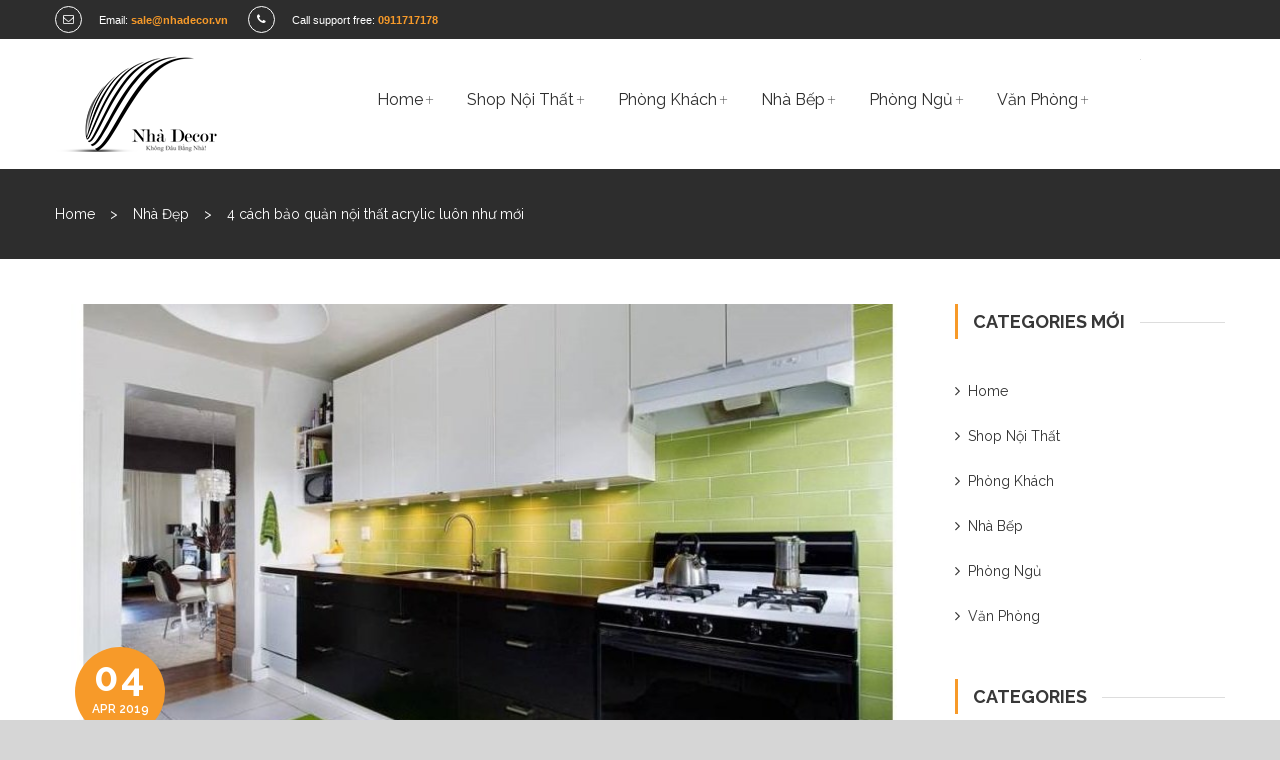

--- FILE ---
content_type: text/html; charset=UTF-8
request_url: https://nhadecor.vn/nha-dep/4-cach-bao-quan-noi-acrylic-luon-nhu-moi/
body_size: 28201
content:
<!DOCTYPE html> <!--[if IE 7]><html class="ie ie7" lang="en-US"> <![endif]--> <!--[if IE 8]><html class="ie ie8" lang="en-US"> <![endif]--> <!--[if !(IE 7) | !(IE 8)  ]><!--><html lang="en-US"> <!--<![endif]--><head><meta http-equiv="Content-Type" content="text/html; charset=UTF-8" /><meta name="viewport" content="width=device-width"><link rel="profile" href="http://gmpg.org/xfn/11" /><link rel="pingback" href="" /> <noscript id="aonoscrcss"></noscript><title>4 cách bảo quản nội thất acrylic luôn như mới | Thi Công Nội Thất Acrylic</title> <!--[if IE]><meta http-equiv="x-ua-compatible" content="IE=Edge" /> <![endif]--><meta itemprop="image" content="https://cdn.nhadecor.vn/uploads/2019/04/4-cach-bao-quan-noi-that-acrylic-luon-nhu-moi-3.jpg"><meta name="description" content="4 cách bảo quản nội thất acrylic luôn như mới
4 cách bảo quản nội thất acrylic luôn như mới - Vật liệu Acrylic đã có mặt tro"><meta itemprop="description" content="4 cách bảo quản nội thất acrylic luôn như mới
4 cách bảo quản nội thất acrylic luôn như mới - Vật liệu Acrylic đã có mặt tro"><meta name="author" content="4 cách bảo quản nội thất acrylic luôn như mới
4 cách bảo quản nội thất acrylic luôn như mới - Vật liệu Acrylic đã có mặt tro"><meta property="og:description" content="4 cách bảo quản nội thất acrylic luôn như mới
4 cách bảo quản nội thất acrylic luôn như mới - Vật liệu Acrylic đã có mặt tro"><meta name="language" content="en_US"/><meta property="og:determiner" content=""><meta property="article:modified_time" content="2019-04-04T11:16:16+07:00" /><meta name="subject" content="4 cách bảo quản nội thất acrylic luôn như mới"/><meta name="pinterest-rich-pin" content="true" /><meta name="twitter:site" content="@hoangweb" /><meta name="twitter:image" content="https://cdn.nhadecor.vn/uploads/2019/04/4-cach-bao-quan-noi-that-acrylic-luon-nhu-moi-3.jpg" /><meta name="twitter:creator" content="hoangweb.com" /><meta name="twitter:url" content="https://nhadecor.vn/nha-dep/4-cach-bao-quan-noi-acrylic-luon-nhu-moi/"><meta name="twitter:image:src" content="https://cdn.nhadecor.vn/uploads/2019/04/4-cach-bao-quan-noi-that-acrylic-luon-nhu-moi-3.jpg"><meta name="twitter:image:alt" content="Nhà Decor" /><meta name="description" content="4 cách bảo quản nội thất acrylic luôn như mới | Thi Công Nội Thất Acrylic.✅ Gỗ Acrylic An Cường chính hãng✅ Trả Góp 0% LS ✅ Bảo hành và hậu mãi lâu dài."/><meta name="robots" content="max-snippet:-1, max-image-preview:large, max-video-preview:-1"/><link rel="canonical" href="https://nhadecor.vn/nha-dep/4-cach-bao-quan-noi-acrylic-luon-nhu-moi/" /><meta property="og:locale" content="en_US" /><meta property="og:type" content="article" /><meta property="og:title" content="4 cách bảo quản nội thất acrylic luôn như mới | Thi Công Nội Thất Acrylic" /><meta property="og:description" content="4 cách bảo quản nội thất acrylic luôn như mới | Thi Công Nội Thất Acrylic.✅ Gỗ Acrylic An Cường chính hãng✅ Trả Góp 0% LS ✅ Bảo hành và hậu mãi lâu dài." /><meta property="og:url" content="https://nhadecor.vn/nha-dep/4-cach-bao-quan-noi-acrylic-luon-nhu-moi/" /><meta property="og:site_name" content="Nhà Decor" /><meta property="article:tag" content="4 cách bảo quản nội thất acrylic luôn như mới" /><meta property="article:tag" content="thi công tủ bếp acrylic giá rẻ tại tphcm" /><meta property="article:section" content="Nhà Đẹp" /><meta property="article:published_time" content="2019-04-04T04:11:38+00:00" /><meta property="article:modified_time" content="2019-04-04T04:16:16+00:00" /><meta property="og:updated_time" content="2019-04-04T04:16:16+00:00" /><meta property="og:image" content="https://cdn.nhadecor.vn/uploads/2019/04/4-cach-bao-quan-noi-that-acrylic-luon-nhu-moi-3.jpg" /><meta property="og:image:secure_url" content="https://cdn.nhadecor.vn/uploads/2019/04/4-cach-bao-quan-noi-that-acrylic-luon-nhu-moi-3.jpg" /><meta property="og:image:width" content="860" /><meta property="og:image:height" content="438" /><meta name="twitter:card" content="summary" /><meta name="twitter:description" content="4 cách bảo quản nội thất acrylic luôn như mới | Thi Công Nội Thất Acrylic.✅ Gỗ Acrylic An Cường chính hãng✅ Trả Góp 0% LS ✅ Bảo hành và hậu mãi lâu dài." /><meta name="twitter:title" content="4 cách bảo quản nội thất acrylic luôn như mới | Thi Công Nội Thất Acrylic" /><meta name="twitter:image" content="https://cdn.nhadecor.vn/uploads/2019/04/4-cach-bao-quan-noi-that-acrylic-luon-nhu-moi-3.jpg" /> <script type='application/ld+json' class='yoast-schema-graph yoast-schema-graph--main'>{"@context":"https://schema.org","@graph":[{"@type":"Organization","@id":"https://nhadecor.vn/#organization","name":"Nh\u00e0 Decor","url":"https://nhadecor.vn/","sameAs":[],"logo":{"@type":"ImageObject","@id":"https://nhadecor.vn/#logo","inLanguage":"en-US","url":"https://cdn.nhadecor.vn/uploads/2015/10/nha-02.jpg","width":"299","height":"215","caption":"Nh\u00e0 Decor"},"image":{"@id":"https://nhadecor.vn/#logo"}},{"@type":"WebSite","@id":"https://nhadecor.vn/#website","url":"https://nhadecor.vn/","name":"Nh\u00e0 Decor","inLanguage":"en-US","description":"Kh\u00f4ng \u0110\u00e2u B\u1eb1ng Nh\u00e0","publisher":{"@id":"https://nhadecor.vn/#organization"},"potentialAction":{"@type":"SearchAction","target":"https://nhadecor.vn/?s={search_term_string}","query-input":"required name=search_term_string"}},{"@type":"ImageObject","@id":"https://nhadecor.vn/nha-dep/4-cach-bao-quan-noi-acrylic-luon-nhu-moi/#primaryimage","inLanguage":"en-US","url":"https://cdn.nhadecor.vn/uploads/2019/04/4-cach-bao-quan-noi-that-acrylic-luon-nhu-moi-3.jpg","width":"860","height":"438","caption":"4-cach-bao-quan-noi-that-acrylic-luon-nhu-moi-3"},{"@type":"WebPage","@id":"https://nhadecor.vn/nha-dep/4-cach-bao-quan-noi-acrylic-luon-nhu-moi/#webpage","url":"https://nhadecor.vn/nha-dep/4-cach-bao-quan-noi-acrylic-luon-nhu-moi/","name":"4 c\u00e1ch b\u1ea3o qu\u1ea3n n\u1ed9i th\u1ea5t acrylic lu\u00f4n nh\u01b0 m\u1edbi | Thi C\u00f4ng N\u1ed9i Th\u1ea5t Acrylic","isPartOf":{"@id":"https://nhadecor.vn/#website"},"inLanguage":"en-US","primaryImageOfPage":{"@id":"https://nhadecor.vn/nha-dep/4-cach-bao-quan-noi-acrylic-luon-nhu-moi/#primaryimage"},"datePublished":"2019-04-04T04:11:38+00:00","dateModified":"2019-04-04T04:16:16+00:00","description":"4 c\u00e1ch b\u1ea3o qu\u1ea3n n\u1ed9i th\u1ea5t acrylic lu\u00f4n nh\u01b0 m\u1edbi | Thi C\u00f4ng N\u1ed9i Th\u1ea5t Acrylic.\u2705 G\u1ed7 Acrylic An C\u01b0\u1eddng ch\u00ednh h\u00e3ng\u2705 Tr\u1ea3 G\u00f3p 0% LS \u2705 B\u1ea3o h\u00e0nh v\u00e0 h\u1eadu m\u00e3i l\u00e2u d\u00e0i."},{"@type":"Article","@id":"https://nhadecor.vn/nha-dep/4-cach-bao-quan-noi-acrylic-luon-nhu-moi/#article","isPartOf":{"@id":"https://nhadecor.vn/nha-dep/4-cach-bao-quan-noi-acrylic-luon-nhu-moi/#webpage"},"author":{"@id":"https://nhadecor.vn/#/schema/person/b65ba1822aead7c92273a935873968a4"},"headline":"4 c\u00e1ch b\u1ea3o qu\u1ea3n n\u1ed9i th\u1ea5t acrylic lu\u00f4n nh\u01b0 m\u1edbi","datePublished":"2019-04-04T04:11:38+00:00","dateModified":"2019-04-04T04:16:16+00:00","commentCount":0,"mainEntityOfPage":{"@id":"https://nhadecor.vn/nha-dep/4-cach-bao-quan-noi-acrylic-luon-nhu-moi/#webpage"},"publisher":{"@id":"https://nhadecor.vn/#organization"},"image":{"@id":"https://nhadecor.vn/nha-dep/4-cach-bao-quan-noi-acrylic-luon-nhu-moi/#primaryimage"},"keywords":"4 c\u00e1ch b\u1ea3o qu\u1ea3n n\u1ed9i th\u1ea5t acrylic lu\u00f4n nh\u01b0 m\u1edbi,thi c\u00f4ng t\u1ee7 b\u1ebfp acrylic gi\u00e1 r\u1ebb t\u1ea1i tphcm","articleSection":"Nh\u00e0 \u0110\u1eb9p","inLanguage":"en-US"},{"@type":["Person"],"@id":"https://nhadecor.vn/#/schema/person/b65ba1822aead7c92273a935873968a4","name":"H\u1ea3o Ph\u1ea1m","image":{"@type":"ImageObject","@id":"https://nhadecor.vn/#authorlogo","inLanguage":"en-US","url":"https://secure.gravatar.com/avatar/57c324965531c1cd38b09ab4928f7e87?s=96&d=mm&r=g","caption":"H\u1ea3o Ph\u1ea1m"},"sameAs":[]},{"@type":"CreativeWork","headline":"4 c\u00e1ch b\u1ea3o qu\u1ea3n n\u1ed9i th\u1ea5t acrylic lu\u00f4n nh\u01b0 m\u1edbi","text":"4 c\u00e1ch b\u1ea3o qu\u1ea3n n\u1ed9i th\u1ea5t acrylic lu\u00f4n nh\u01b0 m\u1edbi4 c\u00e1ch b\u1ea3o qu\u1ea3n n\u1ed9i th\u1ea5t acrylic lu\u00f4n nh\u01b0 m\u1edbi - V\u1eadt li\u1ec7u Acrylic \u0111\u00e3 c\u00f3 m\u1eb7t trong n\u1ec1n c\u00f4ng nghi\u1ec7p s\u1ea3n xu\u1ea5t n\u1ed9i th\u1ea5t t\u1eeb l\u00e2u. V\u1edbi s\u1ef1 s\u00e1ng b\u00f3ng, sang tr\u1ecdng c\u00f9ng t\u00ednh n\u0103ng \u0111a d\u1ea1ng, acrylic \u0111ang r\u1ea5t \u0111\u01b0\u1ee3c \u01b0a chu\u1ed9ng t\u1ea1i Vi\u1ec7t Nam. Nhi\u1ec1u c\u0103n nh\u00e0 mang d\u00e1ng v\u1ebb hi\u1ec7n \u0111\u1ea1i khi \u0111\u01b0\u1ee3c t\u00f4 \u0111i\u1ec3m th\u00eam b\u1eb1ng nh\u1eefng chi\u1ebfc t\u1ee7, k\u1ec7 b\u1eb1ng Acrylic. Tuy nhi\u00ean, ch\u00fang ch\u1ec9 \u0111\u1eb9p, khi \u0111\u01b0\u1ee3c b\u1ea3o qu\u1ea3n th\u01b0\u1eddng xuy\u00ean v\u00e0 \u0111\u00fang c\u00e1ch.V\u1eadt li\u1ec7u Acrylic l\u00e0 g\u00ec?V\u1eadt li\u1ec7u acrylic l\u00e0 m\u1ed9t lo\u1ea1i nh\u1ef1a \u0111\u01b0\u1ee3c tinh ch\u1ebf t\u1eeb d\u1ea7u m\u1ecfAcrylic l\u00e0 m\u1ed9t lo\u1ea1i nh\u1ef1a \u0111\u01b0\u1ee3c tinh ch\u1ebf t\u1eeb d\u1ea7u m\u1ecf. V\u1eadt li\u1ec7u n\u00e0y hi\u1ec7n nay \u0111\u01b0\u1ee3c s\u1eed d\u1ee5ng r\u1ea5t th\u00f4ng d\u1ee5ng v\u00ec nhi\u1ec1u \u01b0u \u0111i\u1ec3m v\u01b0\u1ee3t tr\u1ed9i. N\u00f3 c\u00f3 tr\u1ecdng l\u01b0\u1ee3ng nh\u1eb9, c\u00f9ng v\u1edbi t\u00ednh b\u00f3ng g\u01b0\u01a1ng cao. T\u00ednh \u0111\u00e0n h\u1ed3i t\u1ed1t v\u00e0 c\u00f3 th\u1ec3 ch\u1ebf t\u00e1c th\u00e0nh nhi\u1ec1u h\u00ecnh d\u1ea1ng linh ho\u1ea1t. N\u00f3 c\u00f3 kh\u1ea3 n\u0103ng ch\u1ecbu nhi\u1ec7t v\u00e0 \u0111\u1ed9 b\u1ec1n cao qua th\u1eddi gian. \u0110\u1ed3ng th\u1eddi Acrylic c\u00f3 r\u1ea5t nhi\u1ec1u m\u00e0u s\u1eafc kh\u00e1c nhau cho nhi\u1ec1u m\u1ee5c \u0111\u00edch s\u1eed d\u1ee5ng.V\u1eadt li\u1ec7u Acrylic trong n\u1ed9i th\u1ea5tAcrylic trong n\u1ed9i th\u1ea5t c\u00f3 t\u00ednh \u1ee9ng d\u1ee5ng cao v\u00ec nhi\u1ec1u \u01b0u \u0111i\u1ec3m4 c\u00e1ch b\u1ea3o qu\u1ea3n n\u1ed9i th\u1ea5t acrylic lu\u00f4n nh\u01b0 m\u1edbi - M\u1ed9t v\u1eadt li\u1ec7u c\u00f3 nhi\u1ec1u \u01b0u \u0111i\u1ec3m nh\u01b0 v\u1eady khi\u1ebfn c\u00e1c nh\u00e0 thi\u1ebft k\u1ebf n\u1ed9i th\u1ea5t kh\u00f4ng th\u1ec3 b\u1ecf qua Acrylic. \u0110\u1ed3 n\u1ed9i th\u1ea5t t\u1eeb v\u1eadt li\u1ec7u n\u00e0y th\u01b0\u1eddng mang phong c\u00e1ch hi\u1ec7n \u0111\u1ea1i v\u00e0 sang tr\u1ecdng. N\u00f3 ph\u00f9 h\u1ee3p v\u1edbi nhi\u1ec1u ki\u1ec3u nh\u00e0, ki\u1ec3u \u0111\u1ed3 d\u00f9ng nh\u1edd m\u00e0u s\u1eafc v\u00e0 \u0111\u1eb7c t\u00ednh d\u1ebbo c\u1ee7a d\u00f2ng nh\u1ef1a cao c\u1ea5p. T\u1eeb nh\u1eefng k\u1ec7 tivi, k\u1ec7 s\u00e1ch hay c\u00e1c t\u1ea5m v\u00e1ch trang tr\u00ed, \u0111\u1ebfn nh\u1eefng t\u1ee7 qu\u1ea7n \u00e1o t\u1ee7 b\u1ebfp b\u00e0n \u0103n...B\u1ee9c t\u01b0\u1eddng ng\u0103n c\u00e1ch \u1ea5n t\u01b0\u1ee3ng \u0111\u01b0\u1ee3c l\u00e0m t\u1eeb v\u1eadt li\u1ec7u acrylicV\u1eadt li\u1ec7u Acrylic s\u1ebd ra sao khi b\u1ea3o qu\u1ea3n sai c\u00e1ch?C\u0103n b\u1ebfp sang tr\u1ecdng v\u1edbi acrylic tr\u00e1ng g\u01b0\u01a1ng \u0111en huy\u1ec1n b\u00ed4 c\u00e1ch b\u1ea3o qu\u1ea3n n\u1ed9i th\u1ea5t acrylic lu\u00f4n nh\u01b0 m\u1edbi - M\u1ed9t \u0111\u1ed3 d\u00f9ng mu\u1ed1n b\u1ec1n l\u00e2u th\u00ec ph\u1ea3i \u0111\u01b0\u1ee3c b\u1ea3o qu\u1ea3n \u0111\u00fang c\u00e1ch. M\u1ed9t m\u00f3n \u0111\u1ed3 mu\u1ed1n s\u00e1ng \u0111\u1eb9p c\u1ea7n \u0111\u01b0\u1ee3c v\u1ec7 sinh th\u01b0\u1eddng xuy\u00ean. V\u1eadt li\u1ec7u Acrylic b\u00f3ng g\u01b0\u01a1ng, s\u00e1ng trong v\u00f4 c\u00f9ng b\u1eaft m\u1eaft v\u00e0 n\u1ed5i b\u1eadt, t\u00f4 \u0111i\u1ec3m cho c\u1ea3 c\u0103n nh\u00e0. Nh\u01b0ng ch\u1ec9 c\u1ea7n b\u1ea3o qu\u1ea3n sai c\u00e1ch, m\u00f3n n\u1ed9i th\u1ea5t \u01b0a th\u00edch c\u1ee7a b\u1ea1n tr\u1edf th\u00e0nh v\u00f4 d\u1ee5ng.T\u1ee7 b\u1ebfp acrylic s\u00e1ng \u0111\u1eb9p c\u1ea7n \u0111\u01b0\u1ee3c b\u1ea3o v\u1ec7 tr\u01b0\u1edbc \u0111\u1ed9 \u1ea9m v\u00e0 d\u1ea7u m\u1ee1Acrylic v\u1ed1n \u0111\u01b0\u1ee3c coi l\u00e0 ch\u1ecbu \u1ea9m t\u1ed1t, nh\u01b0ng th\u1eddi ti\u1ebft n\u00f3ng \u1ea9m c\u1ee7a Vi\u1ec7t Nam th\u00ec v\u1eabn l\u00e0 tr\u1edf ng\u1ea1i. H\u01a1n n\u1eefa, v\u1edbi c\u00e1c t\u1ee7, k\u1ec7 g\u1ed7, Acrylic ch\u1ec9 l\u00e0 l\u1edbp ph\u1ee7 b\u00ean ngo\u00e0i t\u1ea1o ngo\u1ea1i h\u00ecnh v\u00e0 b\u1ea3o v\u1ec7 s\u1ea3n ph\u1ea9m. Do \u0111\u00f3, vi\u1ec7c ti\u1ebfp x\u00fac v\u1edbi m\u00f4i tr\u01b0\u1eddng \u1ea9m l\u00e2u d\u00e0i khi\u1ebfn l\u1edbp g\u1ed7 c\u00f4ng nghi\u1ec7p ph\u00eda trong b\u1ecb \u1ea3nh h\u01b0\u1edfng ch\u1ea5t l\u01b0\u1ee3ng. T\u1eeb \u0111\u00f3, tu\u1ed5i th\u1ecd c\u1ee7a s\u1ea3n ph\u1ea9m s\u1ebd gi\u1ea3m.\u0110\u1ed9 s\u00e1ng b\u00f3ng c\u1ee7a ph\u00f2ng kh\u00e1ch s\u1ebd b\u1ecb \u1ea3nh h\u01b0\u1edfng n\u1ebfu b\u1ea1n lau ch\u00f9i kh\u00f4ng \u0111\u00fang c\u00e1chTuy nhi\u00ean nhi\u1ec1u gia \u0111\u00ecnh ph\u1ea3n \u00e1nh, lau ch\u00f9i r\u1ea5t th\u01b0\u1eddng xuy\u00ean nh\u01b0ng s\u1ea3n ph\u1ea9m v\u1eabn d\u1ea7n x\u1ec9n m\u00e0u v\u00e0 cong v\u00eanh. L\u00fd do \u0111\u01a1n gi\u1ea3n l\u00e0 b\u1ea1n \u0111\u00e3 lau ch\u00f9i qu\u00e1 nhi\u1ec1u v\u00e0 sai c\u00e1ch. Vi\u1ec7c n\u00e0y c\u00f2n khi\u1ebfn l\u1edbp b\u00f3ng t\u1ef1 nhi\u00ean c\u1ee7a Acrylic b\u1ecb tr\u1ea7y x\u01b0\u1edbc, m\u1ea5t \u0111i \u0111\u1ed9 th\u1ea9m m\u1ef9 c\u1ee7a s\u1ea3n ph\u1ea9m. Th\u1eadt ph\u00ed ho\u00e0i m\u1ed9t m\u00f3n \u0111\u1ed3 n\u1ed9i th\u1ea5t kh\u00f4ng c\u00f2n c\u00f3 t\u00e1c d\u1ee5ng l\u00e0m \u0111\u1eb9p cho c\u0103n nh\u00e0 c\u1ee7a b\u1ea1n n\u1eefa.4 c\u00e1ch h\u1eefu hi\u1ec7u \u0111\u1ec3 gi\u1eef n\u1ed9i th\u1ea5t Acrylic lu\u00f4n nh\u01b0 m\u1edbiKh\u00f4ng th\u1ec3 \u0111\u1ec3 m\u1ed9t ph\u00f2ng kh\u00e1ch \u0111\u1eb9p nh\u01b0 v\u1eady b\u1ecb k\u00e9m sang v\u00ec b\u1ee5i b\u1ea9n1. Lau ch\u00f9i v\u1edbi t\u1ea7n su\u1ea5t h\u1ee3p l\u00fd4 c\u00e1ch b\u1ea3o qu\u1ea3n n\u1ed9i th\u1ea5t acrylic lu\u00f4n nh\u01b0 m\u1edbi - Vi\u1ec7c lau ch\u00f9i s\u1ea3n ph\u1ea9m acrylic 1 tu\u1ea7n m\u1ed9t l\u1ea7n l\u00e0 ph\u00f9 h\u1ee3p. B\u1ea1n kh\u00f4ng n\u00ean lau ch\u00f9i qu\u00e1 nhi\u1ec1u nh\u01b0ng c\u0169ng kh\u00f4ng \u0111\u01b0\u1ee3c \u0111\u1ec3 qu\u00e1 l\u00e2u m\u1edbi l\u00e0m s\u1ea1ch. V\u1edbi \u0111\u1eb7c t\u00ednh s\u00e1ng b\u00f3ng nh\u01b0 g\u01b0\u01a1ng, sau m\u1ed7i l\u1ea7n lau b\u1ea1n s\u1ebd th\u1ea5y nh\u01b0 l\u00e0 m\u1ed9t s\u1ea3n ph\u1ea9m m\u1edbi \u0111\u01b0\u1ee3c mua. Vi\u1ec7c lau ch\u00f9i n\u00e0y c\u1ea7n ph\u1ea3i k\u1ebft h\u1ee3p v\u1edbi n\u01b0\u1edbc lau v\u00e0 \u0111\u1ed3 lau ph\u00f9 h\u1ee3p \u0111\u1ec3 c\u00f3 hi\u1ec7u qu\u1ea3 t\u1ed1t nh\u1ea5t.Gi\u1eef cho \u0111\u1ed3 \u0111\u1ea1c lu\u00f4n m\u1edbi b\u1eb1ng c\u00e1ch lau ch\u00f9i th\u01b0\u1eddng xuy\u00eanTuy nhi\u00ean, b\u1ea1n c\u1ea7n ch\u00fa \u00fd, n\u1ebfu ph\u00e1t sinh ra v\u1ebft b\u1ea9n c\u1ea7n \u0111\u01b0\u1ee3c lau ngay l\u1eadp t\u1ee9c. Tr\u00e1nh \u0111\u1ec3 v\u1ebft b\u1ea9n kh\u00f4 l\u1ea1i g\u00e2y kh\u00f3 kh\u0103n cho vi\u1ec7c c\u1ecd r\u1eeda v\u1ec1 sau. V\u1edbi t\u1ee7 b\u1ebfp, t\u1ea7n su\u1ea5t lau c\u00f3 th\u1ec3 nhi\u1ec1u l\u00ean 2 l\u1ea7n m\u1ed9t tu\u1ea7n v\u00ec \u0111\u00e2y l\u00e0 kh\u00f4ng gian nhi\u1ec1u d\u1ea7u m\u1ee1.2. S\u1eed d\u1ee5ng n\u01b0\u1edbc t\u1ea9y r\u1eeda ph\u00f9 h\u1ee3pTh\u00f4ng th\u01b0\u1eddng, khi v\u1ec7 sinh h\u00e0ng ng\u00e0y th\u00ec c\u00e1c v\u1ebft b\u1ea9n kh\u00f4ng ph\u1ea3i l\u00e0 qu\u00e1 kh\u00f3 \u0111\u00e1nh b\u1eadt. B\u1ea1n c\u00f3 th\u1ec3 d\u00f9ng nguy\u00ean li\u1ec7u t\u1ef1 nhi\u00ean nh\u01b0 v\u1ecf chanh, v\u1ecf cam hay baking soda \u0111\u1ec3 l\u00e0m b\u00f3ng c\u00e1c \u0111\u1ed3 n\u1ed9i th\u1ea5t t\u1eeb acrylic.H\u00e3y lau ch\u00f9i b\u1eb1ng n\u01b0\u1edbc t\u1ea9y r\u1eeda \u0111\u1ec3 s\u1ea3n ph\u1ea9m lu\u00f4n \u0111\u01b0\u1ee3c s\u1ea1ch \u0111\u1eb9pN\u1ebfu v\u1ebft b\u1ea9n c\u1ee9ng \u0111\u1ea7u h\u01a1n, h\u00e3y d\u00f9ng c\u00e1c lo\u1ea1i ch\u1ea5t c\u1ecd ch\u00f9i g\u1ed7 chuy\u00ean d\u1ee5ng, d\u1ea1ng kem ho\u1eb7c x\u1ecbt \u0111\u1ec1u \u0111\u01b0\u1ee3c. Kh\u00f4ng d\u00f9ng x\u0103ng \u0111\u1ec3 lau ch\u00f9i c\u00e1c s\u1ea3n ph\u1ea9m t\u1eeb Acrylic.3. S\u1eed d\u1ee5ng kh\u0103n lau ch\u00f9i ph\u00f9 h\u1ee3pNh\u1eefng t\u1ea5m v\u1ea3i m\u1ec1m l\u00e0 ph\u00f9 h\u1ee3p nh\u1ea5t khi lau ch\u00f9i v\u1eadt li\u1ec7u Acrylic. N\u1ebfu b\u1ea1n s\u1eed d\u1ee5ng nh\u1eefng lo\u1ea1i v\u1ea3i c\u1ee9ng h\u01a1n s\u1ebd d\u1ec5 \u0111\u1ec3 l\u1ea1i v\u1ebft x\u01b0\u1edbc cho b\u1ec1 m\u1eb7t s\u1ea3n ph\u1ea9m. \u0110\u1ed9 s\u00e1ng b\u00f3ng s\u1ebd kh\u00f4ng c\u00f2n n\u1eefa. \u0110\u1eb7c bi\u1ec7t tr\u00e1nh c\u00e1c lo\u1ea1i kh\u0103n r\u00e1p, hay v\u1eadt nh\u1ecdn. T\u1ea5m v\u1ea3i khi lau c\u1ea7n ph\u1ea3i s\u1ea1ch v\u00e0 th\u1ea5m h\u00fat n\u01b0\u1edbc t\u1ed1t.Nh\u1eefng lo\u1ea1i kh\u0103n m\u1ec1m t\u1eeb cotton l\u00e0 ph\u00f9 h\u1ee3p nh\u1ea5t cho v\u1eadt li\u1ec7u acrylic4. Tr\u00e1nh xa c\u00e1c nguy c\u01a1 g\u00e2y \u1ea9m th\u1ea5pB\u1ee9c t\u01b0\u1eddng l\u00e0m b\u1eb1ng acrylic tuy\u1ec7t \u0111\u1eb9p qu\u00e1 x\u1ee9ng \u0111\u00e1ng \u0111\u1ec3 \u0111\u01b0\u1ee3c b\u1ea3o qu\u1ea3n \u0111\u00fang c\u00e1ch4 c\u00e1ch b\u1ea3o qu\u1ea3n n\u1ed9i th\u1ea5t acrylic lu\u00f4n nh\u01b0 m\u1edbi -\u00a0 Tuy Acrylic c\u00f3 th\u1ec3 ch\u1ed1ng \u1ea9m kh\u00e1 t\u1ed1t nh\u01b0ng kh\u00f4ng v\u00ec th\u1ebf m\u00e0 ch\u00fang ta tho\u1ea3i m\u00e1i \u0111\u1ec3 \u01b0\u1edbt c\u00e1c t\u1ee7 \u0111\u1ed3. N\u1ebfu \u0111\u1ed3 d\u00f9ng c\u1ee7a b\u1ea1n b\u1ecb d\u00ednh n\u01b0\u1edbc, n\u00ean lau ngay b\u1eb1ng kh\u0103n kh\u00f4 m\u1ec1m. Tr\u00e1nh \u0111\u1ec3 g\u1ea7n n\u01a1i \u1ea9m th\u1ea5p trong th\u1eddi gian d\u00e0i. Khi b\u1ea1n c\u1ea5t \u0111\u1ed3 d\u00f9ng v\u00e0o trong t\u1ee7 ch\u1ee9a \u0111\u1ed3, n\u00ean \u0111\u1ea3m b\u1ea3o c\u00e1c \u0111\u1ed3 d\u00f9ng \u0111\u01b0\u1ee3c l\u00e0m kh\u00f4 tr\u01b0\u1edbc khi c\u1ea5t.T\u01b0\u01a1ng lai v\u1eadt li\u1ec7u Acrylic s\u1ebd tr\u1edf n\u00ean th\u00f4ng d\u1ee5ng nh\u1ea5t trong th\u1ebf gi\u1edbi \u0111\u1ed3 n\u1ed9i th\u1ea5t. V\u1edbi s\u1ef1 sang tr\u1ecdng v\u00e0 \u0111a d\u1ea1ng c\u1ee7a n\u00f3, c\u0103n nh\u00e0 c\u1ee7a b\u1ea1n s\u1ebd v\u00f4 c\u00f9ng hi\u1ec7n \u0111\u1ea1i. H\u00e3y l\u00e0m t\u01b0\u01a1i s\u00e1ng h\u01a1n kh\u00f4ng gian b\u1ea1n s\u1ed1ng v\u1edbi nh\u1eefng \u0111\u1ed3 d\u00f9ng Acrylic s\u1ea1ch bong v\u00e0 s\u00e1ng b\u00f3ng khi \u0111\u01b0\u1ee3c b\u1ea3o qu\u1ea3n \u0111\u00fang c\u00e1ch nh\u00e9.Nh\u00e0 Decor chuy\u00ean cung c\u1ea5p N\u1ed9i Th\u1ea5t Gi\u00e1 R\u1ebb!\u00a0Thi\u1ebft K\u1ebf 3D N\u1ed9i Th\u1ea5t Mi\u1ec5n Ph\u00ed.Thi C\u00f4ng N\u1ed9i Th\u1ea5t Gi\u00e1 R\u1ebb.H\u1ed7 Tr\u1ee3 T\u01b0 V\u1ea5n Mi\u1ec5n Ph\u00ed, B\u1ea3o H\u00e0nh V\u00e0 H\u1eadu M\u00e3i L\u00e2u D\u00e0i.Hotline: 028.35 123 777 \u2013 0932 649 279 \u2013 0911 71 71 78 \u2013 Bi\u00ean H\u00f2a: 0911 6789 59Email: sale.nhadecor@gmail.comWebsite: https://nhadecor.vn/HCM: 69/52 \u0110\u01b0\u1eddng D2, P.25, Q.B\u00ecnh Th\u1ea1nh \u2013 \u00d4 t\u00f4 \u0111\u1eadu tr\u01b0\u1edbc Cty.HCM: 31 \u0110\u01b0\u1eddng D4, Khu Him Lam M\u1edbi, P. T\u00e2n H\u01b0ng, Q7.Bi\u00ean H\u00f2a: 257-259 Phan Trung, P. T\u00e2n Ti\u1ebfn -TP Bi\u00ean H\u00f2a \u2013","dateModified":"2019-04-04T11:16:16+07:00","author":{"@type":"Person","name":"Admin","url":"https://nhadecor.vn/"}},{"@type":"CreativeWorkSeries","name":"4 c\u00e1ch b\u1ea3o qu\u1ea3n n\u1ed9i th\u1ea5t acrylic lu\u00f4n nh\u01b0 m\u1edbi","description":"4 c\u00e1ch b\u1ea3o qu\u1ea3n n\u1ed9i th\u1ea5t acrylic lu\u00f4n nh\u01b0 m\u1edbi 4 c\u00e1ch b\u1ea3o qu\u1ea3n n\u1ed9i th\u1ea5t acrylic lu\u00f4n nh\u01b0 m\u1edbi &#8211; V\u1eadt li\u1ec7u Acrylic \u0111\u00e3 c\u00f3 m\u1eb7t trong n\u1ec1n c\u00f4ng nghi\u1ec7p s\u1ea3n xu\u1ea5t n\u1ed9i th\u1ea5t t\u1eeb l\u00e2u. V\u1edbi s\u1ef1 s\u00e1ng b\u00f3ng, sang tr\u1ecdng c\u00f9ng t\u00ednh n\u0103ng \u0111a d\u1ea1ng, acrylic \u0111ang r\u1ea5t \u0111\u01b0\u1ee3c \u01b0a chu\u1ed9ng t\u1ea1i<nav>\r\n    <a itemprop=\"url\" class=\"more-link\" href=\"https://nhadecor.vn/nha-dep/4-cach-bao-quan-noi-acrylic-luon-nhu-moi/\">Read the full article...</a>\r\n  </nav>","image":"https://cdn.nhadecor.vn/uploads/2019/04/4-cach-bao-quan-noi-that-acrylic-luon-nhu-moi-3.jpg","aggregateRating":{"@type":"AggregateRating","ratingValue":5,"bestRating":"5","ratingCount":674}},{"@type":"WPHeader","url":"https://nhadecor.vn/","headline":"4 c\u00e1ch b\u1ea3o qu\u1ea3n n\u1ed9i th\u1ea5t acrylic lu\u00f4n nh\u01b0 m\u1edbi","description":"4 c\u00e1ch b\u1ea3o qu\u1ea3n n\u1ed9i th\u1ea5t acrylic lu\u00f4n nh\u01b0 m\u1edbi 4 c\u00e1ch b\u1ea3o qu\u1ea3n n\u1ed9i th\u1ea5t acrylic lu\u00f4n nh\u01b0 m\u1edbi &#8211; V\u1eadt li\u1ec7u Acrylic \u0111\u00e3 c\u00f3 m\u1eb7t trong n\u1ec1n c\u00f4ng nghi\u1ec7p s\u1ea3n xu\u1ea5t n\u1ed9i th\u1ea5t t\u1eeb l\u00e2u. V\u1edbi s\u1ef1 s\u00e1ng b\u00f3ng, sang tr\u1ecdng c\u00f9ng t\u00ednh n\u0103ng \u0111a d\u1ea1ng, acrylic \u0111ang r\u1ea5t \u0111\u01b0\u1ee3c \u01b0a chu\u1ed9ng t\u1ea1i<nav>\r\n    <a itemprop=\"url\" class=\"more-link\" href=\"https://nhadecor.vn/nha-dep/4-cach-bao-quan-noi-acrylic-luon-nhu-moi/\">Read the full article...</a>\r\n  </nav>"},{"@type":"WPFooter","url":"https://nhadecor.vn/","copyrightYear":"2020","headline":"4 c\u00e1ch b\u1ea3o qu\u1ea3n n\u1ed9i th\u1ea5t acrylic lu\u00f4n nh\u01b0 m\u1edbi","description":"4 c\u00e1ch b\u1ea3o qu\u1ea3n n\u1ed9i th\u1ea5t acrylic lu\u00f4n nh\u01b0 m\u1edbi 4 c\u00e1ch b\u1ea3o qu\u1ea3n n\u1ed9i th\u1ea5t acrylic lu\u00f4n nh\u01b0 m\u1edbi &#8211; V\u1eadt li\u1ec7u Acrylic \u0111\u00e3 c\u00f3 m\u1eb7t trong n\u1ec1n c\u00f4ng nghi\u1ec7p s\u1ea3n xu\u1ea5t n\u1ed9i th\u1ea5t t\u1eeb l\u00e2u. V\u1edbi s\u1ef1 s\u00e1ng b\u00f3ng, sang tr\u1ecdng c\u00f9ng t\u00ednh n\u0103ng \u0111a d\u1ea1ng, acrylic \u0111ang r\u1ea5t \u0111\u01b0\u1ee3c \u01b0a chu\u1ed9ng t\u1ea1i<nav>\r\n    <a itemprop=\"url\" class=\"more-link\" href=\"https://nhadecor.vn/nha-dep/4-cach-bao-quan-noi-acrylic-luon-nhu-moi/\">Read the full article...</a>\r\n  </nav>"},{"@type":"BreadcrumbList","@id":"https://nhadecor.vn/nha-dep/4-cach-bao-quan-noi-acrylic-luon-nhu-moi/#breadcrumb","itemListElement":[{"@type":"ListItem","position":1,"item":{"@type":"WebPage","@id":"https://nhadecor.vn/","url":"https://nhadecor.vn/","name":"Home"}},{"@type":"ListItem","position":2,"item":{"@type":"WebPage","@id":"https://nhadecor.vn/nha-dep/4-cach-bao-quan-noi-acrylic-luon-nhu-moi/","url":"https://nhadecor.vn/nha-dep/4-cach-bao-quan-noi-acrylic-luon-nhu-moi/","name":"4 c\u00e1ch b\u1ea3o qu\u1ea3n n\u1ed9i th\u1ea5t acrylic lu\u00f4n nh\u01b0 m\u1edbi"}}]}]}</script> <link rel='dns-prefetch' href='//cdn.nhadecor.vn' /><link rel='dns-prefetch' href='//fonts.googleapis.com' /><link rel='dns-prefetch' href='//netdna-cdn.com' /><link rel='dns-prefetch' href='//bootstrapcdn.com' /><link rel='dns-prefetch' href='//kxcdn.com' /><link rel='dns-prefetch' href='//cloudfront.net' /><link href='https://sp-ao.shortpixel.ai' rel='preconnect' /><meta name="keywords" content=""/><meta name="news_keywords" content=""/><base href="https://nhadecor.vn/" /><meta name="apple-mobile-web-app-capable" content="yes"><meta name="apple-mobile-web-app-status-bar-style" content="black"><meta http-equiv="expires" content="0"><meta http-equiv="audience" content="General" /><meta name="resource-type" content="Document"><meta name="distribution" content="Global"><meta name="CODE AUTHOR" content="hoangweb.com"><meta name="GENERATOR" content="Nhà Decor"><meta name="copyright" content="Nhà Decor"><meta name="author" content="Nhà Decor"><meta name="robots" content="index, follow"><meta name="revisit-after" content="1 days"><meta name="rating" content="general"><meta name="abstract" content=""><meta itemprop="url" href="https://nhadecor.vn/nha-dep/4-cach-bao-quan-noi-acrylic-luon-nhu-moi/"><meta http-equiv="x-dns-prefetch-control" content="on"><link rel="dns-prefetch" href="https://cdn.nhadecor.vn/"/><link rel="dns-prefetch" href="//s.w.org"/><link rel="dns-prefetch" href="//s3.amazonaws.com"><link rel="dns-prefetch" href="//ajax.googleapis.com"><link rel="dns-prefetch" href="//ajax.microsoft.com"><link rel="dns-prefetch" href="//ajax.aspnetcdn.com"><link rel="dns-prefetch" href="//cdnjs.cloudflare.com"><link rel="dns-prefetch" href="//netdna.bootstrapcdn.com"><link rel="dns-prefetch" href="//www.googletagmanager.com"><link rel="dns-prefetch" href="//www.google-analytics.com"><link rel="dns-prefetch" href="//fonts.googleapis.com"><link rel="dns-prefetch" href="//connect.facebook.net"><link rel="dns-prefetch" href="//apis.google.com"><link rel="dns-prefetch" href="//platform.linkedin.com"><link rel="dns-prefetch" href="//platform.twitter.com"><link rel='stylesheet' id='owl.carousel-css'  href='https://cdn.nhadecor.vn/cache/autoptimize/css/autoptimize_single_0371b5a2d50e985b09b7d337edc0dc9f.css' type='text/css' media='all' /><link rel='stylesheet' id='owl.theme-css'  href='https://cdn.nhadecor.vn/cache/autoptimize/css/autoptimize_single_f23cf727e4fcca9a5470658da5e755c9.css' type='text/css' media='all' /><link rel='stylesheet' id='wp-block-library-css'  href='https://nhadecor.vn/wp-includes/css/dist/block-library/style.min.css' type='text/css' media='all' /><link rel='stylesheet' id='wc-block-style-css'  href='https://cdn.nhadecor.vn/cache/autoptimize/css/autoptimize_single_e7e6a0406a3fc00f71bec2706c3d7c75.css' type='text/css' media='all' /><link rel='stylesheet' id='contact-form-7-css'  href='https://cdn.nhadecor.vn/cache/autoptimize/css/autoptimize_single_c7fd42b5bb3873666b0c3fc87bf32c6d.css' type='text/css' media='all' /><link rel='stylesheet' id='rs-plugin-settings-css'  href='https://cdn.nhadecor.vn/cache/autoptimize/css/autoptimize_single_c4ce361995ff4e22f22c79d0ead65f35.css' type='text/css' media='all' /><style id='rs-plugin-settings-inline-css' type='text/css'>.tp-caption{text-align:center}.tp-caption a{color:#000;text-shadow:none;-webkit-transition:all 0.2s ease-out;-moz-transition:all 0.2s ease-out;-o-transition:all 0.2s ease-out;-ms-transition:all 0.2s ease-out}.tp-caption a:hover{color:#fff}.title2{max-height:1000px !important;  text-align:center;  display:inline-block}.title4{text-transform:capitalize;max-height:1000px !important;  height:auto !important}.title4:after{content:"";  display:block;  width:100px;  border-bottom:7px solid #fff;  margin-left:auto;  margin-right:auto;margin-top:10px}.subtitle3{letter-spacing:10px}.subtitle3:after{margin-top:5px}.subtitle2{letter-spacing:10px;  text-align:center}.subtitle2:after{border-bottom:3px solid #fff;  content:"";  display:block;  float:none;  left:50%;  margin-left:-25px;  margin-top:5px;  position:absolute;  width:50px}.rev_slider .description2{text-align:center}.subtitle4:after{display:none}</style><link rel='stylesheet' id='rt-tpg-css'  href='https://cdn.nhadecor.vn/cache/autoptimize/css/autoptimize_single_a42f5e2f9ac67248dc9651a82490c316.css' type='text/css' media='all' /><link rel='stylesheet' id='woocommerce-layout-css'  href='https://cdn.nhadecor.vn/cache/autoptimize/css/autoptimize_single_caee3f1a279b195bb93fc142a589cd9c.css' type='text/css' media='all' /><link rel='stylesheet' id='woocommerce-smallscreen-css'  href='https://cdn.nhadecor.vn/cache/autoptimize/css/autoptimize_single_98f4e97f86b642bf082c65ae518ad010.css' type='text/css' media='only screen and (max-width: 768px)' /><link rel='stylesheet' id='woocommerce-general-css'  href='https://cdn.nhadecor.vn/cache/autoptimize/css/autoptimize_single_b782ae57eef9f81ef66edbbd4ccab063.css' type='text/css' media='all' /><style id='woocommerce-inline-inline-css' type='text/css'>.woocommerce form .form-row .required { visibility: visible; }</style><link rel='stylesheet' id='jquery-fancybox-css-css'  href='https://cdn.nhadecor.vn/cache/autoptimize/css/autoptimize_single_6c55951ce1e3115711f63f99b7501f3a.css' type='text/css' media='all' /><link rel='stylesheet' id='jquery-fancybox-buttons-css'  href='https://cdn.nhadecor.vn/cache/autoptimize/css/autoptimize_single_cac75538c2e3ddfadef839feaca8e356.css' type='text/css' media='all' /><link rel='stylesheet' id='cendo-fonts-css'  href='https://fonts.googleapis.com/css?family=Raleway:400,100,200,300,600,500,700,800,900' type='text/css' media='all' /><link rel='stylesheet' id='cendo-style-css'  href='https://cdn.nhadecor.vn/cache/autoptimize/css/autoptimize_single_04a3bd3f1a4474fd9d4e49a5a0ca3d40.css' type='text/css' media='all' /><style id='cendo-style-inline-css' type='text/css'>body{
 margin: 0 auto;
}

.entry-content img {
    max-width: 100%;
}

.vgwc-item .ma-box-content .vgwc-image-block {
        min-height: 215px;}
        
.woocommerce div.product div.images .flex-control-thumbs li {
    width: 100% !important;}
    
.vgwc-item .ma-box-content .vgwc-text-block .vgwc-product-price {font-size: 12px !important;}
.vgwc-item .ma-box-content .vgwc-text-block .vgwc-product-price .vgwc-price del {font-size: 11px;}

.vgwc-item .ma-box-content .vgwc-image-block {
    min-height: 241px;
}</style><link rel='stylesheet' id='fontawesome-css-css'  href='https://cdn.nhadecor.vn/themes/vg-cendo/css/font-awesome.min.css' type='text/css' media='all' /><link rel='stylesheet' id='bootstrap-css-css'  href='https://cdn.nhadecor.vn/themes/vg-cendo/css/bootstrap.min.css' type='text/css' media='all' /><link rel='stylesheet' id='cendo-css-css'  href='https://cdn.nhadecor.vn/cache/autoptimize/css/autoptimize_single_ad1c284400be4bd833b642a7efa24c12.css' type='text/css' media='all' /> <!--[if lte IE 9]><link rel='stylesheet' id='cendo-ie-css'  href='https://cdn.nhadecor.vn/themes/vg-cendo/css/ie2.css' type='text/css' media='all' /> <![endif]--><link rel='stylesheet' id='mm_icomoon-css'  href='https://cdn.nhadecor.vn/cache/autoptimize/css/autoptimize_single_646bc98e5c63f2d342697177259559f5.css' type='text/css' media='all' /><link rel='stylesheet' id='mmm_mega_main_menu-css'  href='https://cdn.nhadecor.vn/cache/autoptimize/css/autoptimize_single_f6ac8186ffead3ba8fcf0ad86b5d91c1.css' type='text/css' media='all' /> <script type='text/javascript' src='https://nhadecor.vn/wp-includes/js/jquery/jquery.js'></script> <link rel="alternate" type="application/json+oembed" href="https://nhadecor.vn/wp-json/oembed/1.0/embed?url=https%3A%2F%2Fnhadecor.vn%2Fnha-dep%2F4-cach-bao-quan-noi-acrylic-luon-nhu-moi%2F" /><link rel="alternate" type="text/xml+oembed" href="https://nhadecor.vn/wp-json/oembed/1.0/embed?url=https%3A%2F%2Fnhadecor.vn%2Fnha-dep%2F4-cach-bao-quan-noi-acrylic-luon-nhu-moi%2F&#038;format=xml" /><meta name="framework" content="Redux 4.1.23" /><style type="text/css">.wpupg-grid { transition: height 800; }</style><noscript><style>.woocommerce-product-gallery{ opacity: 1 !important; }</style></noscript><meta name="generator" content="Powered by Visual Composer - drag and drop page builder for WordPress."/> <!--[if lte IE 9]><link rel="stylesheet" type="text/css" href="https://cdn.nhadecor.vn/plugins/js_composer/assets/css/vc_lte_ie9.min.css" media="screen"><![endif]--><meta name="generator" content="Powered by Slider Revolution 5.4.5.1 - responsive, Mobile-Friendly Slider Plugin for WordPress with comfortable drag and drop interface." /><link rel="icon" href="https://cdn.nhadecor.vn/uploads/2015/08/cropped-favicon-32x32.png" sizes="32x32" /><link rel="icon" href="https://cdn.nhadecor.vn/uploads/2015/08/cropped-favicon-192x192.png" sizes="192x192" /><link rel="apple-touch-icon-precomposed" href="https://cdn.nhadecor.vn/uploads/2015/08/cropped-favicon-180x180.png" /><meta name="msapplication-TileImage" content="https://cdn.nhadecor.vn/uploads/2015/08/cropped-favicon-270x270.png" /><style id="vg_cendo_options-dynamic-css" title="dynamic-css" class="redux-options-output">body{line-height:20px;color:#333;font-size:14px;font-display:swap;}</style><noscript><style type="text/css">.wpb_animate_when_almost_visible { opacity: 1; }</style></noscript><meta name="google-site-verification" content="vuiU3uBLxvujRD8_n3kyqqddECYkudEcjlbcHhqhNCk" />  <script async src="https://www.googletagmanager.com/gtag/js?id=UA-121407218-1"></script> </head><body class="post-template-default single single-post postid-38335 single-format-standard theme-vg-cendo mmm mega_main_menu-2-1-5 woocommerce-no-js layout-2 preset-2 wpb-js-composer js-comp-ver-5.1.1 vc_responsive"><div id="pageloader"><div id="loader"></div><div class="loader-section left"></div><div class="loader-section right"></div></div><div id="yith-wcwl-popup-message"><div id="yith-wcwl-message"></div></div><div class="wrapper "><div class="top-wrapper"><div class="header-container"><div class="top-bar"><div class="container"><div id="top"><div class="row"><div id="text-18" class="widget-odd widget-first widget-1 widget col-xs-12 col-md-6 widget_text"><div class="textwidget"><ul id="top-contact"><li> <i class="fa fa-envelope-o"></i> <span>Email: </span> <b>sale@nhadecor.vn</b></li><li> <i class="fa fa-phone"></i> <span>Call support free: </span> <b>0911717178</b></li></ul></div></div><div id="nav_menu-14" class="widget-even widget-last widget-2 widget col-xs-12 col-md-6 widget_nav_menu"></div></div></div></div></div><div class="header header-2"><div class="container"><div class="row"><div id="sp-logo" class="col-xs-12 col-md-3"><div class="logo"> <a href="https://nhadecor.vn/" title="Nhà Decor" rel="home"> <img src="https://sp-ao.shortpixel.ai/client/to_webp,q_glossy,ret_img/https://nhadecor.vn/wp-content/uploads/2015/10/LOGO-0818-KHONG-NEN-FIX.png" alt="" /> </a></div></div><div class="header-right col-xs-12 col-md-9 col-lg-8"><div class="main-menu-wrapper"><div id="header-menu" class="header-menu visible-large"><div id="mega_main_menu" class="primary primary_style-buttons icons-left first-lvl-align-left first-lvl-separator-smooth direction-horizontal fullwidth-enable pushing_content-disable mobile_minimized-enable dropdowns_trigger-hover dropdowns_animation-anim_4 no-logo no-search no-woo_cart no-buddypress responsive-enable coercive_styles-disable indefinite_location_mode-disable language_direction-ltr version-2-1-5 mega_main mega_main_menu"><div class="menu_holder"><div class="mmm_fullwidth_container"></div><div class="menu_inner"> <span class="nav_logo"> <a class="mobile_toggle"> <span class="mobile_button"> Menu &nbsp; <span class="symbol_menu">&equiv;</span> <span class="symbol_cross">&#x2573;</span> </span> </a> </span><ul id="mega_main_menu_ul2" class="mega_main_menu_ul"><li id="menu-item-4147" class="menu-item menu-item-type-post_type menu-item-object-page menu-item-has-children menu-item-4147 multicolumn_dropdown default_style drop_to_right submenu_full_width columns4"> <a href="https://nhadecor.vn/3178-2/" class="item_link  disable_icon" tabindex="1"> <i class=""></i> <span class="link_content"> <span class="link_text"> Home </span> </span> </a><ul class="mega_dropdown"><li id="menu-item-4406" class="menu-item menu-item-type-custom menu-item-object-custom menu-item-has-children menu-item-4406 default_dropdown default_style drop_to_right submenu_default_width columns1" style="width:25%;"> <a title="Thiế kế, thi cộng nội thất trọn gói, chuyên nghiệp!" href="https://nhadecor.vn/shop/" class="item_link  disable_icon" tabindex="2"> <i class=""></i> <span class="link_content"> <span class="link_text"> Thiết kế | Thi Công </span> </span> </a><ul class="mega_dropdown"><li id="menu-item-5171" class="menu-item menu-item-type-taxonomy menu-item-object-category current-post-ancestor current-menu-parent current-post-parent menu-item-5171 default_dropdown default_style drop_to_right submenu_default_width columns1"> <a href="https://nhadecor.vn/nha-dep/category/nha-dep/" class="item_link  disable_icon" tabindex="3"> <i class=""></i> <span class="link_content"> <span class="link_text"> Nhà Đẹp </span> </span> </a></li><li id="menu-item-15742" class="menu-item menu-item-type-post_type menu-item-object-page menu-item-15742 default_dropdown default_style drop_to_right submenu_default_width columns1"> <a href="https://nhadecor.vn/thiet-ke-noi-that/" class="item_link  disable_icon" tabindex="4"> <i class=""></i> <span class="link_content"> <span class="link_text"> Thiết Kế Nội Thất </span> </span> </a></li><li id="menu-item-5172" class="menu-item menu-item-type-taxonomy menu-item-object-category menu-item-5172 default_dropdown default_style drop_to_right submenu_default_width columns1"> <a href="https://nhadecor.vn/nha-dep/category/thiet-ke-noi-that-dep/" class="item_link  disable_icon" tabindex="5"> <i class=""></i> <span class="link_content"> <span class="link_text"> Thiết Kế Nội Thất Đẹp </span> </span> </a></li><li id="menu-item-33662" class="menu-item menu-item-type-post_type menu-item-object-page menu-item-33662 default_dropdown default_style drop_to_right submenu_default_width columns1"> <a href="https://nhadecor.vn/bao-gia-thi-cong-noi-that/" class="item_link  disable_icon" tabindex="6"> <i class=""></i> <span class="link_content"> <span class="link_text"> Báo Giá Thi Công Nội Thất </span> </span> </a></li><li id="menu-item-20324" class="menu-item menu-item-type-post_type menu-item-object-page menu-item-20324 default_dropdown default_style drop_to_right submenu_default_width columns1"> <a href="https://nhadecor.vn/thi-cong-noi-that/" class="item_link  disable_icon" tabindex="7"> <i class=""></i> <span class="link_content"> <span class="link_text"> Thi Công Nội Thất </span> </span> </a></li><li id="menu-item-15748" class="menu-item menu-item-type-post_type menu-item-object-page menu-item-15748 default_dropdown default_style drop_to_right submenu_default_width columns1"> <a href="https://nhadecor.vn/thi-cong-noi-that-tron-goi/" class="item_link  disable_icon" tabindex="8"> <i class=""></i> <span class="link_content"> <span class="link_text"> Thi Công Nội Thất Trọn Gói </span> </span> </a></li><li id="menu-item-33371" class="menu-item menu-item-type-post_type menu-item-object-page menu-item-33371 default_dropdown default_style drop_to_right submenu_default_width columns1"> <a href="https://nhadecor.vn/thiet-ke-can-ho-cho-thue/" class="item_link  disable_icon" tabindex="9"> <i class=""></i> <span class="link_content"> <span class="link_text"> Thiết Kế Căn Hộ Cho Thuê </span> </span> </a></li><li id="menu-item-33370" class="menu-item menu-item-type-post_type menu-item-object-page menu-item-33370 default_dropdown default_style drop_to_right submenu_default_width columns1"> <a href="https://nhadecor.vn/thiet-ke-can-ho-cho-nguoi-nuoc-ngoai-thue/" class="item_link  disable_icon" tabindex="10"> <i class=""></i> <span class="link_content"> <span class="link_text"> Thiết Kế Căn Hộ Cho Người Nước Ngoài Thuê </span> </span> </a></li><li id="menu-item-19273" class="menu-item menu-item-type-post_type menu-item-object-page menu-item-19273 default_dropdown default_style drop_to_right submenu_default_width columns1"> <a href="https://nhadecor.vn/thiet-ke-noi-that-can-ho-newcity-1-phong-ngu/" class="item_link  disable_icon" tabindex="11"> <i class=""></i> <span class="link_content"> <span class="link_text"> Thiết Kế Nội Thất Căn Hộ New City 1 PN </span> </span> </a></li><li id="menu-item-19371" class="menu-item menu-item-type-post_type menu-item-object-page menu-item-19371 default_dropdown default_style drop_to_right submenu_default_width columns1"> <a href="https://nhadecor.vn/thiet-ke-noi-can-ho-new-city-2-phong-ngu/" class="item_link  disable_icon" tabindex="12"> <i class=""></i> <span class="link_content"> <span class="link_text"> Thiết Kế Nội Thất Căn Hộ New City 2 PN </span> </span> </a></li><li id="menu-item-4407" class="menu-item menu-item-type-custom menu-item-object-custom menu-item-4407 default_dropdown default_style drop_to_right submenu_default_width columns1"> <a href="https://nhadecor.vn/sieu-thi-noi-that/" class="item_link  disable_icon" tabindex="13"> <i class=""></i> <span class="link_content"> <span class="link_text"> Siêu Thị Nội Thất </span> </span> </a></li><li id="menu-item-15334" class="menu-item menu-item-type-post_type menu-item-object-page menu-item-15334 default_dropdown default_style drop_to_right submenu_default_width columns1"> <a href="https://nhadecor.vn/showroom-noi-that/" class="item_link  disable_icon" tabindex="14"> <i class=""></i> <span class="link_content"> <span class="link_text"> Showroom Nội Thất | Cửa Hàng Nội Thất Sofa Uy Tín Tại TPHCM </span> </span> </a></li><li id="menu-item-33372" class="menu-item menu-item-type-post_type menu-item-object-page menu-item-33372 default_dropdown default_style drop_to_right submenu_default_width columns1"> <a href="https://nhadecor.vn/cua-hang-noi-that/" class="item_link  disable_icon" tabindex="15"> <i class=""></i> <span class="link_content"> <span class="link_text"> Cửa Hàng Nội Thất </span> </span> </a></li><li id="menu-item-32267" class="menu-item menu-item-type-post_type menu-item-object-page menu-item-32267 default_dropdown default_style drop_to_right submenu_default_width columns1"> <a title="Cửa Hàng Nội Thất Quận 2" href="https://nhadecor.vn/cua-hang-noi-that-quan-2/" class="item_link  disable_icon" tabindex="16"> <i class=""></i> <span class="link_content"> <span class="link_text"> Cửa Hàng Nội Thất Q2 </span> </span> </a></li><li id="menu-item-32268" class="menu-item menu-item-type-post_type menu-item-object-page menu-item-32268 default_dropdown default_style drop_to_right submenu_default_width columns1"> <a title="Showroom Nội Thất Quận 2" href="https://nhadecor.vn/showroom-noi-that-quan-2/" class="item_link  disable_icon" tabindex="17"> <i class=""></i> <span class="link_content"> <span class="link_text"> Showroom Nội Thất Q2 </span> </span> </a></li><li id="menu-item-23844" class="menu-item menu-item-type-post_type menu-item-object-page menu-item-23844 default_dropdown default_style drop_to_right submenu_default_width columns1"> <a title="Showroom Nội Thất Quận 7" href="https://nhadecor.vn/showroom-noi-that-quan-7/" class="item_link  disable_icon" tabindex="18"> <i class=""></i> <span class="link_content"> <span class="link_text"> Showroom Nội Thất Q7 </span> </span> </a></li><li id="menu-item-23851" class="menu-item menu-item-type-post_type menu-item-object-page menu-item-23851 default_dropdown default_style drop_to_right submenu_default_width columns1"> <a title="Cửa Hàng Nội Thất Quận 7" href="https://nhadecor.vn/cua-hang-noi-that-quan-7/" class="item_link  disable_icon" tabindex="19"> <i class=""></i> <span class="link_content"> <span class="link_text"> Cửa Hàng Nội Thất Q7 </span> </span> </a></li><li id="menu-item-23858" class="menu-item menu-item-type-post_type menu-item-object-page menu-item-23858 default_dropdown default_style drop_to_right submenu_default_width columns1"> <a href="https://nhadecor.vn/noi-that-quan-7/" class="item_link  disable_icon" tabindex="20"> <i class=""></i> <span class="link_content"> <span class="link_text"> Nội Thất Quận 7 </span> </span> </a></li></ul></li><li id="menu-item-19143" class="menu-item menu-item-type-custom menu-item-object-custom menu-item-home menu-item-has-children menu-item-19143 default_dropdown default_style drop_to_right submenu_default_width columns1" style="width:25%;"> <a href="https://nhadecor.vn/" class="item_link  disable_icon" tabindex="21"> <i class=""></i> <span class="link_content"> <span class="link_text"> Nội Thất TPHCM </span> </span> </a><ul class="mega_dropdown"><li id="menu-item-19151" class="menu-item menu-item-type-post_type menu-item-object-page menu-item-19151 default_dropdown default_style drop_to_right submenu_default_width columns1"> <a href="https://nhadecor.vn/ban-sofa/" class="item_link  disable_icon" tabindex="22"> <i class=""></i> <span class="link_content"> <span class="link_text"> Bàn Sofa </span> </span> </a></li><li id="menu-item-19165" class="menu-item menu-item-type-post_type menu-item-object-page menu-item-19165 default_dropdown default_style drop_to_right submenu_default_width columns1"> <a href="https://nhadecor.vn/tham-sofa/" class="item_link  disable_icon" tabindex="23"> <i class=""></i> <span class="link_content"> <span class="link_text"> Thảm Sofa </span> </span> </a></li><li id="menu-item-19158" class="menu-item menu-item-type-post_type menu-item-object-page menu-item-19158 default_dropdown default_style drop_to_right submenu_default_width columns1"> <a href="https://nhadecor.vn/ke-tivi/" class="item_link  disable_icon" tabindex="24"> <i class=""></i> <span class="link_content"> <span class="link_text"> Kệ Tivi </span> </span> </a></li><li id="menu-item-19157" class="menu-item menu-item-type-post_type menu-item-object-page menu-item-19157 default_dropdown default_style drop_to_right submenu_default_width columns1"> <a href="https://nhadecor.vn/ke-sach/" class="item_link  disable_icon" tabindex="25"> <i class=""></i> <span class="link_content"> <span class="link_text"> Kệ Sách </span> </span> </a></li><li id="menu-item-19167" class="menu-item menu-item-type-post_type menu-item-object-page menu-item-19167 default_dropdown default_style drop_to_right submenu_default_width columns1"> <a href="https://nhadecor.vn/tu-giay/" class="item_link  disable_icon" tabindex="26"> <i class=""></i> <span class="link_content"> <span class="link_text"> Tủ Giày </span> </span> </a></li><li id="menu-item-19161" class="menu-item menu-item-type-post_type menu-item-object-page menu-item-19161 default_dropdown default_style drop_to_right submenu_default_width columns1"> <a href="https://nhadecor.vn/rem-cua/" class="item_link  disable_icon" tabindex="27"> <i class=""></i> <span class="link_content"> <span class="link_text"> Rèm Cửa </span> </span> </a></li><li id="menu-item-19162" class="menu-item menu-item-type-post_type menu-item-object-page menu-item-19162 default_dropdown default_style drop_to_right submenu_default_width columns1"> <a href="https://nhadecor.vn/san-go-gia-re/" class="item_link  disable_icon" tabindex="28"> <i class=""></i> <span class="link_content"> <span class="link_text"> Sàn Gỗ Giá Rẻ </span> </span> </a></li><li id="menu-item-19166" class="menu-item menu-item-type-post_type menu-item-object-page menu-item-19166 default_dropdown default_style drop_to_right submenu_default_width columns1"> <a href="https://nhadecor.vn/tu-bep/" class="item_link  disable_icon" tabindex="29"> <i class=""></i> <span class="link_content"> <span class="link_text"> Tủ Bếp </span> </span> </a></li><li id="menu-item-19149" class="menu-item menu-item-type-post_type menu-item-object-page menu-item-19149 default_dropdown default_style drop_to_right submenu_default_width columns1"> <a href="https://nhadecor.vn/ban-ghe-an/" class="item_link  disable_icon" tabindex="30"> <i class=""></i> <span class="link_content"> <span class="link_text"> Bàn Ghế Ăn </span> </span> </a></li><li id="menu-item-19159" class="menu-item menu-item-type-post_type menu-item-object-page menu-item-19159 default_dropdown default_style drop_to_right submenu_default_width columns1"> <a href="https://nhadecor.vn/phu-kien-tu-bep/" class="item_link  disable_icon" tabindex="31"> <i class=""></i> <span class="link_content"> <span class="link_text"> Phụ Kiện Tủ Bếp </span> </span> </a></li><li id="menu-item-19160" class="menu-item menu-item-type-post_type menu-item-object-page menu-item-19160 default_dropdown default_style drop_to_right submenu_default_width columns1"> <a href="https://nhadecor.vn/quay-bar-gia-re/" class="item_link  disable_icon" tabindex="32"> <i class=""></i> <span class="link_content"> <span class="link_text"> Quầy Bar Giá Rẻ </span> </span> </a></li><li id="menu-item-19155" class="menu-item menu-item-type-post_type menu-item-object-page menu-item-19155 default_dropdown default_style drop_to_right submenu_default_width columns1"> <a href="https://nhadecor.vn/giuong-ngu/" class="item_link  disable_icon" tabindex="33"> <i class=""></i> <span class="link_content"> <span class="link_text"> Giường Ngủ </span> </span> </a></li><li id="menu-item-19156" class="menu-item menu-item-type-post_type menu-item-object-page menu-item-19156 default_dropdown default_style drop_to_right submenu_default_width columns1"> <a title="Giường tầng giá rẻ | Giường tầng người lớn tphcm" href="https://nhadecor.vn/giuong-tang-gia-re/" class="item_link  disable_icon" tabindex="34"> <i class=""></i> <span class="link_content"> <span class="link_text"> Giường Tầng Giá Rẻ </span> </span> </a></li><li id="menu-item-19168" class="menu-item menu-item-type-post_type menu-item-object-page menu-item-19168 default_dropdown default_style drop_to_right submenu_default_width columns1"> <a href="https://nhadecor.vn/tu-quan-ao/" class="item_link  disable_icon" tabindex="35"> <i class=""></i> <span class="link_content"> <span class="link_text"> Tủ Quần Áo | Tủ Quần Áo Giá Rẻ TPHCM </span> </span> </a></li><li id="menu-item-19152" class="menu-item menu-item-type-post_type menu-item-object-page menu-item-19152 default_dropdown default_style drop_to_right submenu_default_width columns1"> <a href="https://nhadecor.vn/ban-trang-diem/" class="item_link  disable_icon" tabindex="36"> <i class=""></i> <span class="link_content"> <span class="link_text"> Bàn Trang Điểm </span> </span> </a></li><li id="menu-item-19150" class="menu-item menu-item-type-post_type menu-item-object-page menu-item-19150 default_dropdown default_style drop_to_right submenu_default_width columns1"> <a href="https://nhadecor.vn/ban-lam-viec/" class="item_link  disable_icon" tabindex="37"> <i class=""></i> <span class="link_content"> <span class="link_text"> Bàn Làm Việc </span> </span> </a></li><li id="menu-item-19154" class="menu-item menu-item-type-post_type menu-item-object-page menu-item-19154 default_dropdown default_style drop_to_right submenu_default_width columns1"> <a href="https://nhadecor.vn/ghe-van-phong/" class="item_link  disable_icon" tabindex="38"> <i class=""></i> <span class="link_content"> <span class="link_text"> Ghế Văn Phòng </span> </span> </a></li></ul></li><li id="menu-item-19144" class="menu-item menu-item-type-custom menu-item-object-custom menu-item-has-children menu-item-19144 default_dropdown default_style drop_to_right submenu_default_width columns1" style="width:25%;"> <a href="https://nhadecor.vn/noi-that-bien-hoa/" class="item_link  disable_icon" tabindex="39"> <i class=""></i> <span class="link_content"> <span class="link_text"> Nội Thất Biên Hòa </span> </span> </a><ul class="mega_dropdown"><li id="menu-item-32225" class="menu-item menu-item-type-post_type menu-item-object-page menu-item-32225 default_dropdown default_style drop_to_right submenu_default_width columns1"> <a href="https://nhadecor.vn/sofa-bien-hoa/" class="item_link  disable_icon" tabindex="40"> <i class=""></i> <span class="link_content"> <span class="link_text"> Sofa Biên Hòa </span> </span> </a></li><li id="menu-item-34129" class="menu-item menu-item-type-post_type menu-item-object-page menu-item-34129 default_dropdown  drop_to_right submenu_default_width columns1"> <a href="https://nhadecor.vn/sofa-cao-cap-bien-hoa/" class="item_link  disable_icon" tabindex="41"> <i class=""></i> <span class="link_content"> <span class="link_text"> Sofa Cao Cấp Biên Hòa </span> </span> </a></li><li id="menu-item-34131" class="menu-item menu-item-type-post_type menu-item-object-page menu-item-34131 default_dropdown  drop_to_right submenu_default_width columns1"> <a href="https://nhadecor.vn/sofa-goc-bien-hoa/" class="item_link  disable_icon" tabindex="42"> <i class=""></i> <span class="link_content"> <span class="link_text"> Sofa Góc Biên Hòa </span> </span> </a></li><li id="menu-item-34132" class="menu-item menu-item-type-post_type menu-item-object-page menu-item-34132 default_dropdown  drop_to_right submenu_default_width columns1"> <a href="https://nhadecor.vn/sofa-bang-bien-hoa/" class="item_link  disable_icon" tabindex="43"> <i class=""></i> <span class="link_content"> <span class="link_text"> Sofa Băng Biên Hòa </span> </span> </a></li><li id="menu-item-34135" class="menu-item menu-item-type-post_type menu-item-object-page menu-item-34135 default_dropdown  drop_to_right submenu_default_width columns1"> <a href="https://nhadecor.vn/sofa-da-bien-hoa/" class="item_link  disable_icon" tabindex="44"> <i class=""></i> <span class="link_content"> <span class="link_text"> Sofa Da Biên Hòa </span> </span> </a></li><li id="menu-item-33663" class="menu-item menu-item-type-post_type menu-item-object-page menu-item-33663 default_dropdown  drop_to_right submenu_default_width columns1"> <a href="https://nhadecor.vn/sofa-giuong-bien-hoa/" class="item_link  disable_icon" tabindex="45"> <i class=""></i> <span class="link_content"> <span class="link_text"> Sofa Giường Biên Hòa </span> </span> </a></li><li id="menu-item-32649" class="menu-item menu-item-type-post_type menu-item-object-page menu-item-32649 default_dropdown default_style drop_to_right submenu_default_width columns1"> <a href="https://nhadecor.vn/ban-sofa-bien-hoa/" class="item_link  disable_icon" tabindex="46"> <i class=""></i> <span class="link_content"> <span class="link_text"> Bàn Sofa Biên Hòa </span> </span> </a></li><li id="menu-item-32224" class="menu-item menu-item-type-post_type menu-item-object-page menu-item-32224 default_dropdown default_style drop_to_right submenu_default_width columns1"> <a href="https://nhadecor.vn/tham-sofa-bien-hoa/" class="item_link  disable_icon" tabindex="47"> <i class=""></i> <span class="link_content"> <span class="link_text"> Thảm Sofa Biên Hòa </span> </span> </a></li><li id="menu-item-32650" class="menu-item menu-item-type-post_type menu-item-object-page menu-item-32650 default_dropdown  drop_to_right submenu_default_width columns1"> <a href="https://nhadecor.vn/ke-tivi-bien-hoa/" class="item_link  disable_icon" tabindex="48"> <i class=""></i> <span class="link_content"> <span class="link_text"> Kệ Tivi Biên Hòa </span> </span> </a></li><li id="menu-item-32223" class="menu-item menu-item-type-post_type menu-item-object-page menu-item-32223 default_dropdown default_style drop_to_right submenu_default_width columns1"> <a href="https://nhadecor.vn/tu-bep-bien-hoa/" class="item_link  disable_icon" tabindex="49"> <i class=""></i> <span class="link_content"> <span class="link_text"> Tủ Bếp Biên Hòa </span> </span> </a></li><li id="menu-item-34130" class="menu-item menu-item-type-post_type menu-item-object-page menu-item-34130 default_dropdown  drop_to_right submenu_default_width columns1"> <a href="https://nhadecor.vn/dong-tu-bep-tai-bien-hoa/" class="item_link  disable_icon" tabindex="50"> <i class=""></i> <span class="link_content"> <span class="link_text"> Đóng Tủ Bếp Tại Biên Hòa </span> </span> </a></li><li id="menu-item-32648" class="menu-item menu-item-type-post_type menu-item-object-page menu-item-32648 default_dropdown  drop_to_right submenu_default_width columns1"> <a href="https://nhadecor.vn/ban-ghe-an-bien-hoa/" class="item_link  disable_icon" tabindex="51"> <i class=""></i> <span class="link_content"> <span class="link_text"> Bàn Ghế Ăn Biên Hòa </span> </span> </a></li><li id="menu-item-32221" class="menu-item menu-item-type-post_type menu-item-object-page menu-item-32221 default_dropdown default_style drop_to_right submenu_default_width columns1"> <a href="https://nhadecor.vn/tu-quan-ao-bien-hoa/" class="item_link  disable_icon" tabindex="52"> <i class=""></i> <span class="link_content"> <span class="link_text"> Tủ Quần Áo Biên Hòa </span> </span> </a></li><li id="menu-item-34133" class="menu-item menu-item-type-post_type menu-item-object-page menu-item-34133 default_dropdown  drop_to_right submenu_default_width columns1"> <a href="https://nhadecor.vn/tu-tuong-bien-hoa/" class="item_link  disable_icon" tabindex="53"> <i class=""></i> <span class="link_content"> <span class="link_text"> Tủ Âm Tường Biên Hòa </span> </span> </a></li><li id="menu-item-32220" class="menu-item menu-item-type-post_type menu-item-object-page menu-item-32220 default_dropdown  drop_to_right submenu_default_width columns1"> <a href="https://nhadecor.vn/giuong-ngu-bien-hoa/" class="item_link  disable_icon" tabindex="54"> <i class=""></i> <span class="link_content"> <span class="link_text"> Giường Ngủ Biên Hòa </span> </span> </a></li><li id="menu-item-32222" class="menu-item menu-item-type-post_type menu-item-object-page menu-item-32222 default_dropdown  drop_to_right submenu_default_width columns1"> <a href="https://nhadecor.vn/giuong-tang-bien-hoa/" class="item_link  disable_icon" tabindex="55"> <i class=""></i> <span class="link_content"> <span class="link_text"> Giường Tầng Biên Hòa </span> </span> </a></li></ul></li><li id="menu-item-19141" class="menu-item menu-item-type-post_type menu-item-object-page menu-item-19141 default_dropdown default_style drop_to_right submenu_default_width columns1" style="width:25%;"> <a title="Cửa Hàng Nội Thất Tại Đà Nẵng" href="https://nhadecor.vn/cua-hang-noi-that-tai-da-nang/" class="item_link  disable_icon" tabindex="56"> <i class=""></i> <span class="link_content"> <span class="link_text"> Nội Thất Đà Nẵng </span> </span> </a></li></ul></li><li id="menu-item-19125" class="menu-item menu-item-type-custom menu-item-object-custom menu-item-has-children menu-item-19125 default_dropdown default_style drop_to_right submenu_default_width columns1"> <a class="item_link  disable_icon" tabindex="57"> <i class=""></i> <span class="link_content"> <span class="link_text"> Shop Nội Thất </span> </span> </a><ul class="mega_dropdown"><li id="menu-item-30655" class="menu-item menu-item-type-custom menu-item-object-custom menu-item-has-children menu-item-30655 default_dropdown default_style drop_to_right submenu_default_width columns1"> <a href="https://nhadecor.vn/phong-khach/" class="item_link  disable_icon" tabindex="58"> <i class=""></i> <span class="link_content"> <span class="link_text"> Phòng Khách </span> </span> </a><ul class="mega_dropdown"><li id="menu-item-19120" class="menu-item menu-item-type-post_type menu-item-object-page menu-item-has-children menu-item-19120 tabs_dropdown default_style drop_to_right submenu_default_width columns1"> <a href="https://nhadecor.vn/ghe-sofa/" class="item_link  disable_icon" tabindex="59"> <i class=""></i> <span class="link_content"> <span class="link_text"> Ghế Sofa </span> </span> </a><ul class="mega_dropdown"><li id="menu-item-13431" class="menu-item menu-item-type-custom menu-item-object-custom menu-item-has-children menu-item-13431 default_dropdown default_style drop_to_right submenu_default_width columns1"> <a href="https://nhadecor.vn/sofa-da" class="item_link  disable_icon" tabindex="60"> <i class=""></i> <span class="link_content"> <span class="link_text"> Sofa Da </span> </span> </a><ul class="mega_dropdown"><li id="menu-item-30734" class="menu-item menu-item-type-post_type menu-item-object-page menu-item-30734 default_dropdown  drop_to_right submenu_default_width columns1"> <a href="https://nhadecor.vn/sofa-da-cao-cap/" class="item_link  disable_icon" tabindex="61"> <i class=""></i> <span class="link_content"> <span class="link_text"> Sofa Da Cao Cấp </span> </span> </a></li></ul></li><li id="menu-item-13433" class="menu-item menu-item-type-custom menu-item-object-custom menu-item-has-children menu-item-13433 default_dropdown default_style drop_to_right submenu_default_width columns1"> <a href="https://nhadecor.vn/sofa-gia-re/" class="item_link  disable_icon" tabindex="62"> <i class=""></i> <span class="link_content"> <span class="link_text"> Sofa Giá Rẻ </span> </span> </a><ul class="mega_dropdown"><li id="menu-item-19227" class="menu-item menu-item-type-post_type menu-item-object-page menu-item-19227 default_dropdown default_style drop_to_right submenu_default_width columns1"> <a href="https://nhadecor.vn/ghe-sofa-gia-re/" class="item_link  disable_icon" tabindex="63"> <i class=""></i> <span class="link_content"> <span class="link_text"> Ghế Sofa Giá Rẻ </span> </span> </a></li><li id="menu-item-33661" class="menu-item menu-item-type-post_type menu-item-object-page menu-item-33661 default_dropdown  drop_to_right submenu_default_width columns1"> <a href="https://nhadecor.vn/sofa-gia-re-hcm/" class="item_link  disable_icon" tabindex="64"> <i class=""></i> <span class="link_content"> <span class="link_text"> Sofa Giá Rẻ HCM </span> </span> </a></li><li id="menu-item-33660" class="menu-item menu-item-type-post_type menu-item-object-page menu-item-33660 default_dropdown  drop_to_right submenu_default_width columns1"> <a href="https://nhadecor.vn/sofa-gia-re-tai-ha-noi/" class="item_link  disable_icon" tabindex="65"> <i class=""></i> <span class="link_content"> <span class="link_text"> Sofa Giá Rẻ Tại Hà Nội </span> </span> </a></li></ul></li><li id="menu-item-19500" class="menu-item menu-item-type-post_type menu-item-object-page menu-item-has-children menu-item-19500 default_dropdown  drop_to_right submenu_default_width columns1"> <a href="https://nhadecor.vn/sofa-goc/" class="item_link  disable_icon" tabindex="66"> <i class=""></i> <span class="link_content"> <span class="link_text"> Sofa Góc </span> </span> </a><ul class="mega_dropdown"><li id="menu-item-19499" class="menu-item menu-item-type-post_type menu-item-object-page menu-item-19499 default_dropdown  drop_to_right submenu_default_width columns1"> <a href="https://nhadecor.vn/sofa-goc-gia-re/" class="item_link  disable_icon" tabindex="67"> <i class=""></i> <span class="link_content"> <span class="link_text"> Sofa Góc Giá Rẻ </span> </span> </a></li></ul></li><li id="menu-item-15028" class="menu-item menu-item-type-post_type menu-item-object-page menu-item-15028 default_dropdown default_style drop_to_right submenu_default_width columns1"> <a href="https://nhadecor.vn/sofa-bang/" class="item_link  disable_icon" tabindex="68"> <i class=""></i> <span class="link_content"> <span class="link_text"> Sofa Băng </span> </span> </a></li><li id="menu-item-19691" class="menu-item menu-item-type-post_type menu-item-object-page menu-item-19691 default_dropdown  drop_to_right submenu_default_width columns1"> <a href="https://nhadecor.vn/sofa-2-cho/" class="item_link  disable_icon" tabindex="69"> <i class=""></i> <span class="link_content"> <span class="link_text"> Sofa 2 Chỗ </span> </span> </a></li><li id="menu-item-19097" class="menu-item menu-item-type-post_type menu-item-object-page menu-item-has-children menu-item-19097 default_dropdown default_style drop_to_right submenu_default_width columns1"> <a href="https://nhadecor.vn/sofa-dep/" class="item_link  disable_icon" tabindex="70"> <i class=""></i> <span class="link_content"> <span class="link_text"> Sofa Đẹp </span> </span> </a><ul class="mega_dropdown"><li id="menu-item-19853" class="menu-item menu-item-type-post_type menu-item-object-page menu-item-19853 default_dropdown  drop_to_right submenu_default_width columns1"> <a href="https://nhadecor.vn/sofa-dep-gia-re/" class="item_link  disable_icon" tabindex="71"> <i class=""></i> <span class="link_content"> <span class="link_text"> Sofa Đẹp Giá Rẻ </span> </span> </a></li></ul></li><li id="menu-item-13432" class="menu-item menu-item-type-custom menu-item-object-custom menu-item-13432 default_dropdown default_style drop_to_right submenu_default_width columns1"> <a href="https://nhadecor.vn/sofa-cao-cap/" class="item_link  disable_icon" tabindex="72"> <i class=""></i> <span class="link_content"> <span class="link_text"> Sofa Cao Cấp </span> </span> </a></li><li id="menu-item-19858" class="menu-item menu-item-type-post_type menu-item-object-page menu-item-19858 default_dropdown  drop_to_right submenu_default_width columns1"> <a href="https://nhadecor.vn/sofa-giuong/" class="item_link  disable_icon" tabindex="73"> <i class=""></i> <span class="link_content"> <span class="link_text"> Sofa Giường </span> </span> </a></li><li id="menu-item-19897" class="menu-item menu-item-type-post_type menu-item-object-page menu-item-19897 default_dropdown  drop_to_right submenu_default_width columns1"> <a href="https://nhadecor.vn/sofa-bo/" class="item_link  disable_icon" tabindex="74"> <i class=""></i> <span class="link_content"> <span class="link_text"> Sofa Bộ </span> </span> </a></li><li id="menu-item-19522" class="menu-item menu-item-type-post_type menu-item-object-page menu-item-has-children menu-item-19522 default_dropdown  drop_to_right submenu_default_width columns1"> <a href="https://nhadecor.vn/sofa-phong-khach/" class="item_link  disable_icon" tabindex="75"> <i class=""></i> <span class="link_content"> <span class="link_text"> Sofa Phòng Khách </span> </span> </a><ul class="mega_dropdown"><li id="menu-item-19521" class="menu-item menu-item-type-post_type menu-item-object-page menu-item-19521 default_dropdown  drop_to_right submenu_default_width columns1"> <a href="https://nhadecor.vn/sofa-phong-khach-gia-re/" class="item_link  disable_icon" tabindex="76"> <i class=""></i> <span class="link_content"> <span class="link_text"> Sofa Phòng Khách Giá Rẻ </span> </span> </a></li></ul></li><li id="menu-item-30733" class="menu-item menu-item-type-post_type menu-item-object-page menu-item-30733 default_dropdown  drop_to_right submenu_default_width columns1"> <a href="https://nhadecor.vn/sofa-vai/" class="item_link  disable_icon" tabindex="77"> <i class=""></i> <span class="link_content"> <span class="link_text"> Sofa Vải </span> </span> </a></li><li id="menu-item-30735" class="menu-item menu-item-type-post_type menu-item-object-page menu-item-30735 default_dropdown  drop_to_right submenu_default_width columns1"> <a href="https://nhadecor.vn/ghe-sa-long/" class="item_link  disable_icon" tabindex="78"> <i class=""></i> <span class="link_content"> <span class="link_text"> Ghế Sa Lông </span> </span> </a></li><li id="menu-item-30736" class="menu-item menu-item-type-post_type menu-item-object-page menu-item-30736 default_dropdown  drop_to_right submenu_default_width columns1"> <a href="https://nhadecor.vn/ghe-sopha/" class="item_link  disable_icon" tabindex="79"> <i class=""></i> <span class="link_content"> <span class="link_text"> Ghế Sopha </span> </span> </a></li><li id="menu-item-30738" class="menu-item menu-item-type-post_type menu-item-object-page menu-item-has-children menu-item-30738 default_dropdown  drop_to_right submenu_default_width columns1"> <a href="https://nhadecor.vn/ghe-salon/" class="item_link  disable_icon" tabindex="80"> <i class=""></i> <span class="link_content"> <span class="link_text"> Ghế Salon </span> </span> </a><ul class="mega_dropdown"><li id="menu-item-30737" class="menu-item menu-item-type-post_type menu-item-object-page menu-item-30737 default_dropdown  drop_to_right submenu_default_width columns1"> <a href="https://nhadecor.vn/salon-gia-re/" class="item_link  disable_icon" tabindex="81"> <i class=""></i> <span class="link_content"> <span class="link_text"> Salon Giá Rẻ </span> </span> </a></li></ul></li><li id="menu-item-19939" class="menu-item menu-item-type-post_type menu-item-object-page menu-item-19939 default_dropdown  drop_to_right submenu_default_width columns1"> <a href="https://nhadecor.vn/ghe-sofa-don/" class="item_link  disable_icon" tabindex="82"> <i class=""></i> <span class="link_content"> <span class="link_text"> Ghế Sofa Đôn </span> </span> </a></li><li id="menu-item-30683" class="menu-item menu-item-type-post_type menu-item-object-page menu-item-30683 default_dropdown  drop_to_right submenu_default_width columns1"> <a href="https://nhadecor.vn/showroom-sofa/" class="item_link  disable_icon" tabindex="83"> <i class=""></i> <span class="link_content"> <span class="link_text"> Showroom Sofa </span> </span> </a></li><li id="menu-item-30684" class="menu-item menu-item-type-post_type menu-item-object-page menu-item-30684 default_dropdown  drop_to_right submenu_default_width columns1"> <a href="https://nhadecor.vn/cua-hang-sofa/" class="item_link  disable_icon" tabindex="84"> <i class=""></i> <span class="link_content"> <span class="link_text"> Cửa Hàng Sofa </span> </span> </a></li><li id="menu-item-30685" class="menu-item menu-item-type-post_type menu-item-object-page menu-item-30685 default_dropdown  drop_to_right submenu_default_width columns1"> <a title="Siêu Thị Sofa | Địa Chỉ Bán Sofa Giá Rẻ Tại TPHCM" href="https://nhadecor.vn/sieu-thi-sofa/" class="item_link  disable_icon" tabindex="85"> <i class=""></i> <span class="link_content"> <span class="link_text"> Siêu Thị Sofa </span> </span> </a></li></ul></li><li id="menu-item-4412" class="menu-item menu-item-type-custom menu-item-object-custom menu-item-has-children menu-item-4412 default_dropdown default_style drop_to_right submenu_default_width columns1"> <a href="https://nhadecor.vn/ban-sofa/" class="item_link  disable_icon" tabindex="86"> <i class=""></i> <span class="link_content"> <span class="link_text"> Bàn Sofa </span> </span> </a><ul class="mega_dropdown"><li id="menu-item-17185" class="menu-item menu-item-type-post_type menu-item-object-page menu-item-has-children menu-item-17185 default_dropdown default_style drop_to_right submenu_default_width columns1"> <a href="https://nhadecor.vn/ban-tra/" class="item_link  disable_icon" tabindex="87"> <i class=""></i> <span class="link_content"> <span class="link_text"> Bàn Trà </span> </span> </a><ul class="mega_dropdown"><li id="menu-item-17184" class="menu-item menu-item-type-post_type menu-item-object-page menu-item-17184 default_dropdown default_style drop_to_right submenu_default_width columns1"> <a href="https://nhadecor.vn/ban-tra-sofa/" class="item_link  disable_icon" tabindex="88"> <i class=""></i> <span class="link_content"> <span class="link_text"> Bàn Trà Sofa </span> </span> </a></li></ul></li><li id="menu-item-14857" class="menu-item menu-item-type-post_type menu-item-object-page menu-item-14857 default_dropdown default_style drop_to_right submenu_default_width columns1"> <a href="https://nhadecor.vn/ban-sofa-gia-re/" class="item_link  disable_icon" tabindex="89"> <i class=""></i> <span class="link_content"> <span class="link_text"> Bàn Sofa Giá Rẻ </span> </span> </a></li></ul></li><li id="menu-item-15335" class="menu-item menu-item-type-post_type menu-item-object-page menu-item-has-children menu-item-15335 default_dropdown default_style drop_to_right submenu_default_width columns1"> <a href="https://nhadecor.vn/tham-sofa/" class="item_link  disable_icon" tabindex="90"> <i class=""></i> <span class="link_content"> <span class="link_text"> Thảm Sofa </span> </span> </a><ul class="mega_dropdown"><li id="menu-item-33848" class="menu-item menu-item-type-post_type menu-item-object-page menu-item-33848 default_dropdown  drop_to_right submenu_default_width columns1"> <a href="https://nhadecor.vn/tham-lot-ghe-sofa/" class="item_link  disable_icon" tabindex="91"> <i class=""></i> <span class="link_content"> <span class="link_text"> Thảm Lót Ghế Sofa </span> </span> </a></li></ul></li><li id="menu-item-15119" class="menu-item menu-item-type-post_type menu-item-object-page menu-item-has-children menu-item-15119 default_dropdown default_style drop_to_right submenu_default_width columns1"> <a href="https://nhadecor.vn/ke-tivi/" class="item_link  disable_icon" tabindex="92"> <i class=""></i> <span class="link_content"> <span class="link_text"> Kệ Tivi </span> </span> </a><ul class="mega_dropdown"><li id="menu-item-19098" class="menu-item menu-item-type-post_type menu-item-object-page menu-item-19098 default_dropdown default_style drop_to_right submenu_default_width columns1"> <a href="https://nhadecor.vn/ke-tivi-dep/" class="item_link  disable_icon" tabindex="93"> <i class=""></i> <span class="link_content"> <span class="link_text"> Kệ Tivi Đẹp </span> </span> </a></li><li id="menu-item-19948" class="menu-item menu-item-type-post_type menu-item-object-page menu-item-19948 default_dropdown  drop_to_right submenu_default_width columns1"> <a href="https://nhadecor.vn/ke-tivi-go/" class="item_link  disable_icon" tabindex="94"> <i class=""></i> <span class="link_content"> <span class="link_text"> Kệ Tivi Gỗ </span> </span> </a></li><li id="menu-item-19099" class="menu-item menu-item-type-post_type menu-item-object-page menu-item-19099 default_dropdown default_style drop_to_right submenu_default_width columns1"> <a href="https://nhadecor.vn/ke-tivi-gia-re/" class="item_link  disable_icon" tabindex="95"> <i class=""></i> <span class="link_content"> <span class="link_text"> Kệ Tivi Giá Rẻ </span> </span> </a></li><li id="menu-item-15118" class="menu-item menu-item-type-post_type menu-item-object-page menu-item-15118 default_dropdown default_style drop_to_right submenu_default_width columns1"> <a href="https://nhadecor.vn/ke-tivi-phong-khach/" class="item_link  disable_icon" tabindex="96"> <i class=""></i> <span class="link_content"> <span class="link_text"> Kệ Tivi Phòng Khách </span> </span> </a></li></ul></li><li id="menu-item-15518" class="menu-item menu-item-type-post_type menu-item-object-page menu-item-15518 default_dropdown default_style drop_to_right submenu_default_width columns1"> <a href="https://nhadecor.vn/rem-cua/" class="item_link  disable_icon" tabindex="97"> <i class=""></i> <span class="link_content"> <span class="link_text"> Rèm Cửa </span> </span> </a></li><li id="menu-item-19390" class="menu-item menu-item-type-post_type menu-item-object-page menu-item-has-children menu-item-19390 default_dropdown  drop_to_right submenu_default_width columns1"> <a href="https://nhadecor.vn/tu-giay/" class="item_link  disable_icon" tabindex="98"> <i class=""></i> <span class="link_content"> <span class="link_text"> Tủ Giày </span> </span> </a><ul class="mega_dropdown"><li id="menu-item-33851" class="menu-item menu-item-type-post_type menu-item-object-page menu-item-33851 default_dropdown  drop_to_right submenu_default_width columns1"> <a href="https://nhadecor.vn/tu-giay-gia-re/" class="item_link  disable_icon" tabindex="99"> <i class=""></i> <span class="link_content"> <span class="link_text"> Tủ Giày Giá Rẻ </span> </span> </a></li></ul></li><li id="menu-item-22528" class="menu-item menu-item-type-post_type menu-item-object-page menu-item-22528 default_dropdown  drop_to_right submenu_default_width columns1"> <a href="https://nhadecor.vn/tranh-treo-tuong/" class="item_link  disable_icon" tabindex="100"> <i class=""></i> <span class="link_content"> <span class="link_text"> Tranh Treo Tường </span> </span> </a></li><li id="menu-item-33852" class="menu-item menu-item-type-post_type menu-item-object-page menu-item-33852 default_dropdown  drop_to_right submenu_default_width columns1"> <a href="https://nhadecor.vn/giay-dan-tuong/" class="item_link  disable_icon" tabindex="101"> <i class=""></i> <span class="link_content"> <span class="link_text"> Giấy Dán Tường </span> </span> </a></li><li id="menu-item-15586" class="menu-item menu-item-type-post_type menu-item-object-page menu-item-15586 default_dropdown default_style drop_to_right submenu_default_width columns1"> <a href="https://nhadecor.vn/san-go-gia-re/" class="item_link  disable_icon" tabindex="102"> <i class=""></i> <span class="link_content"> <span class="link_text"> Sàn Gỗ Giá Rẻ </span> </span> </a></li></ul></li><li id="menu-item-4414" class="menu-item menu-item-type-custom menu-item-object-custom menu-item-home menu-item-has-children menu-item-4414 default_dropdown default_style drop_to_right submenu_default_width columns1"> <a href="https://nhadecor.vn/" class="item_link  disable_icon" tabindex="103"> <i class=""></i> <span class="link_content"> <span class="link_text"> Nhà Bếp </span> </span> </a><ul class="mega_dropdown"><li id="menu-item-4415" class="menu-item menu-item-type-custom menu-item-object-custom menu-item-has-children menu-item-4415 default_dropdown default_style drop_to_right submenu_default_width columns1"> <a href="https://nhadecor.vn/tu-bep/" class="item_link  disable_icon" tabindex="104"> <i class=""></i> <span class="link_content"> <span class="link_text"> Tủ Bếp </span> </span> </a><ul class="mega_dropdown"><li id="menu-item-15764" class="menu-item menu-item-type-post_type menu-item-object-page menu-item-15764 default_dropdown default_style drop_to_right submenu_default_width columns1"> <a href="https://nhadecor.vn/tu-bep-go/" class="item_link  disable_icon" tabindex="105"> <i class=""></i> <span class="link_content"> <span class="link_text"> Tủ Bếp Gỗ </span> </span> </a></li><li id="menu-item-15716" class="menu-item menu-item-type-post_type menu-item-object-page menu-item-15716 default_dropdown default_style drop_to_right submenu_default_width columns1"> <a href="https://nhadecor.vn/tu-bep-gia-re/" class="item_link  disable_icon" tabindex="106"> <i class=""></i> <span class="link_content"> <span class="link_text"> Tủ Bếp Giá Rẻ </span> </span> </a></li><li id="menu-item-15336" class="menu-item menu-item-type-post_type menu-item-object-page menu-item-15336 default_dropdown default_style drop_to_right submenu_default_width columns1"> <a href="https://nhadecor.vn/tu-bep-go-cong-nghiep/" class="item_link  disable_icon" tabindex="107"> <i class=""></i> <span class="link_content"> <span class="link_text"> Tủ Bếp Gỗ Công Nghiệp </span> </span> </a></li><li id="menu-item-33853" class="menu-item menu-item-type-post_type menu-item-object-page menu-item-33853 default_dropdown  drop_to_right submenu_default_width columns1"> <a href="https://nhadecor.vn/dong-tu-bep-gia-re-tphcm/" class="item_link  disable_icon" tabindex="108"> <i class=""></i> <span class="link_content"> <span class="link_text"> Đóng Tủ Bếp Giá Rẻ TPHCM </span> </span> </a></li></ul></li><li id="menu-item-15026" class="menu-item menu-item-type-post_type menu-item-object-page menu-item-15026 default_dropdown default_style drop_to_right submenu_default_width columns1"> <a href="https://nhadecor.vn/ke-bep/" class="item_link  disable_icon" tabindex="109"> <i class=""></i> <span class="link_content"> <span class="link_text"> Kệ Bếp </span> </span> </a></li><li id="menu-item-15553" class="menu-item menu-item-type-post_type menu-item-object-page menu-item-15553 default_dropdown default_style drop_to_right submenu_default_width columns1"> <a href="https://nhadecor.vn/phu-kien-tu-bep/" class="item_link  disable_icon" tabindex="110"> <i class=""></i> <span class="link_content"> <span class="link_text"> Phụ Kiện Tủ Bếp </span> </span> </a></li><li id="menu-item-4416" class="menu-item menu-item-type-custom menu-item-object-custom menu-item-has-children menu-item-4416 default_dropdown default_style drop_to_right submenu_default_width columns1"> <a href="https://nhadecor.vn/ban-ghe-an/" class="item_link  disable_icon" tabindex="111"> <i class=""></i> <span class="link_content"> <span class="link_text"> Bàn Ghế Ăn </span> </span> </a><ul class="mega_dropdown"><li id="menu-item-21889" class="menu-item menu-item-type-post_type menu-item-object-page menu-item-21889 default_dropdown  drop_to_right submenu_default_width columns1"> <a href="https://nhadecor.vn/ban-an-keo-dai/" class="item_link  disable_icon" tabindex="112"> <i class=""></i> <span class="link_content"> <span class="link_text"> Bàn Ăn Kéo Dài </span> </span> </a></li><li id="menu-item-26809" class="menu-item menu-item-type-post_type menu-item-object-page menu-item-26809 default_dropdown  drop_to_right submenu_default_width columns1"> <a href="https://nhadecor.vn/ban-an-thong-minh/" class="item_link  disable_icon" tabindex="113"> <i class=""></i> <span class="link_content"> <span class="link_text"> Bàn Ăn Thông Minh </span> </span> </a></li></ul></li><li id="menu-item-16172" class="menu-item menu-item-type-post_type menu-item-object-page menu-item-16172 default_dropdown default_style drop_to_right submenu_default_width columns1"> <a href="https://nhadecor.vn/quay-bar-gia-re/" class="item_link  disable_icon" tabindex="114"> <i class=""></i> <span class="link_content"> <span class="link_text"> Quầy Bar Giá Rẻ </span> </span> </a></li></ul></li><li id="menu-item-4260" class="menu-item menu-item-type-custom menu-item-object-custom menu-item-has-children menu-item-4260 default_dropdown default_style drop_to_right submenu_default_width columns1"> <a href="https://nhadecor.vn/phong-ngu/" class="item_link  disable_icon" tabindex="115"> <i class=""></i> <span class="link_content"> <span class="link_text"> Phòng Ngủ </span> </span> </a><ul class="mega_dropdown"><li id="menu-item-14858" class="menu-item menu-item-type-post_type menu-item-object-page menu-item-has-children menu-item-14858 default_dropdown default_style drop_to_right submenu_default_width columns1"> <a href="https://nhadecor.vn/giuong-ngu/" class="item_link  disable_icon" tabindex="116"> <i class=""></i> <span class="link_content"> <span class="link_text"> Giường Ngủ </span> </span> </a><ul class="mega_dropdown"><li id="menu-item-17183" class="menu-item menu-item-type-post_type menu-item-object-page menu-item-17183 default_dropdown default_style drop_to_right submenu_default_width columns1"> <a href="https://nhadecor.vn/giuong-ngu-dep/" class="item_link  disable_icon" tabindex="117"> <i class=""></i> <span class="link_content"> <span class="link_text"> Giường Ngủ Đẹp </span> </span> </a></li><li id="menu-item-17236" class="menu-item menu-item-type-post_type menu-item-object-page menu-item-17236 default_dropdown default_style drop_to_right submenu_default_width columns1"> <a href="https://nhadecor.vn/giuong-ngu-go/" class="item_link  disable_icon" tabindex="118"> <i class=""></i> <span class="link_content"> <span class="link_text"> Giường Ngủ Gỗ </span> </span> </a></li><li id="menu-item-14859" class="menu-item menu-item-type-post_type menu-item-object-page menu-item-14859 default_dropdown default_style drop_to_right submenu_default_width columns1"> <a href="https://nhadecor.vn/giuong-ngu-gia-re/" class="item_link  disable_icon" tabindex="119"> <i class=""></i> <span class="link_content"> <span class="link_text"> Giường Ngủ Giá Rẻ </span> </span> </a></li><li id="menu-item-15414" class="menu-item menu-item-type-post_type menu-item-object-page menu-item-15414 default_dropdown default_style drop_to_right submenu_default_width columns1"> <a href="https://nhadecor.vn/giuong-boc-nem/" class="item_link  disable_icon" tabindex="120"> <i class=""></i> <span class="link_content"> <span class="link_text"> Giường Bọc Nệm </span> </span> </a></li><li id="menu-item-20703" class="menu-item menu-item-type-post_type menu-item-object-page menu-item-20703 default_dropdown  drop_to_right submenu_default_width columns1"> <a href="https://nhadecor.vn/giuong-ngu-hien-dai/" class="item_link  disable_icon" tabindex="121"> <i class=""></i> <span class="link_content"> <span class="link_text"> Giường Ngủ Hiện Đại </span> </span> </a></li><li id="menu-item-15413" class="menu-item menu-item-type-post_type menu-item-object-page menu-item-15413 default_dropdown default_style drop_to_right submenu_default_width columns1"> <a href="https://nhadecor.vn/giuong-ngu-co-ngan-keo/" class="item_link  disable_icon" tabindex="122"> <i class=""></i> <span class="link_content"> <span class="link_text"> Giường Ngủ Có Ngăn Kéo </span> </span> </a></li></ul></li><li id="menu-item-15696" class="menu-item menu-item-type-post_type menu-item-object-page menu-item-15696 default_dropdown default_style drop_to_right submenu_default_width columns1"> <a title="Giường tầng giá rẻ | Giường tầng người lớn tphcm" href="https://nhadecor.vn/giuong-tang-gia-re/" class="item_link  disable_icon" tabindex="123"> <i class=""></i> <span class="link_content"> <span class="link_text"> Giường Tầng Giá Rẻ </span> </span> </a></li><li id="menu-item-4419" class="menu-item menu-item-type-custom menu-item-object-custom menu-item-has-children menu-item-4419 default_dropdown default_style drop_to_right submenu_default_width columns1"> <a href="https://nhadecor.vn/tu-quan-ao/" class="item_link  disable_icon" tabindex="124"> <i class=""></i> <span class="link_content"> <span class="link_text"> Tủ Quần Áo </span> </span> </a><ul class="mega_dropdown"><li id="menu-item-15705" class="menu-item menu-item-type-post_type menu-item-object-page menu-item-15705 default_dropdown default_style drop_to_right submenu_default_width columns1"> <a href="https://nhadecor.vn/tu-ao-gia-re/" class="item_link  disable_icon" tabindex="125"> <i class=""></i> <span class="link_content"> <span class="link_text"> Tủ Áo Giá Rẻ </span> </span> </a></li><li id="menu-item-15755" class="menu-item menu-item-type-post_type menu-item-object-page menu-item-15755 default_dropdown  drop_to_right submenu_default_width columns1"> <a href="https://nhadecor.vn/tu-am-tuong/" class="item_link  disable_icon" tabindex="126"> <i class=""></i> <span class="link_content"> <span class="link_text"> Tủ Âm Tường </span> </span> </a></li><li id="menu-item-32266" class="menu-item menu-item-type-post_type menu-item-object-page menu-item-32266 default_dropdown  drop_to_right submenu_default_width columns1"> <a href="https://nhadecor.vn/tu-quan-ao-am-tuong/" class="item_link  disable_icon" tabindex="127"> <i class=""></i> <span class="link_content"> <span class="link_text"> Tủ Quần Áo Âm Tường </span> </span> </a></li></ul></li><li id="menu-item-14856" class="menu-item menu-item-type-post_type menu-item-object-page menu-item-14856 default_dropdown default_style drop_to_right submenu_default_width columns1"> <a href="https://nhadecor.vn/ban-trang-diem/" class="item_link  disable_icon" tabindex="128"> <i class=""></i> <span class="link_content"> <span class="link_text"> Bàn Trang Điểm </span> </span> </a></li></ul></li><li id="menu-item-19114" class="menu-item menu-item-type-custom menu-item-object-custom menu-item-has-children menu-item-19114 default_dropdown  drop_to_right submenu_default_width columns1"> <a href="http://https://nhadecor.vn/" class="item_link  disable_icon" tabindex="129"> <i class=""></i> <span class="link_content"> <span class="link_text"> Baby Shop </span> </span> </a><ul class="mega_dropdown"><li id="menu-item-9673" class="menu-item menu-item-type-custom menu-item-object-custom menu-item-has-children menu-item-9673 default_dropdown  drop_to_right submenu_default_width columns1"> <a href="https://nhadecor.vn/giuong-tang/" class="item_link  disable_icon" tabindex="130"> <i class=""></i> <span class="link_content"> <span class="link_text"> Giường Tầng </span> </span> </a><ul class="mega_dropdown"><li id="menu-item-9674" class="menu-item menu-item-type-custom menu-item-object-custom menu-item-home menu-item-9674 default_dropdown  drop_to_right submenu_default_width columns1"> <a href="https://nhadecor.vn/" class="item_link  disable_icon" tabindex="131"> <i class=""></i> <span class="link_content"> <span class="link_text"> Giường Tầng Giá Rẻ </span> </span> </a></li></ul></li><li id="menu-item-9675" class="menu-item menu-item-type-custom menu-item-object-custom menu-item-home menu-item-9675 default_dropdown  drop_to_right submenu_default_width columns1"> <a href="https://nhadecor.vn/" class="item_link  disable_icon" tabindex="132"> <i class=""></i> <span class="link_content"> <span class="link_text"> Bàn Học Trẻ Em </span> </span> </a></li><li id="menu-item-9676" class="menu-item menu-item-type-custom menu-item-object-custom menu-item-home menu-item-9676 default_dropdown  drop_to_right submenu_default_width columns1"> <a href="https://nhadecor.vn/" class="item_link  disable_icon" tabindex="133"> <i class=""></i> <span class="link_content"> <span class="link_text"> Giường Ngủ Trẻ Em </span> </span> </a></li></ul></li></ul></li><li id="menu-item-4421" class="menu-item menu-item-type-custom menu-item-object-custom menu-item-has-children menu-item-4421 multicolumn_dropdown default_style drop_to_right submenu_full_width columns3"> <a href="https://nhadecor.vn/phong-khach/" class="item_link  disable_icon" tabindex="134"> <i class=""></i> <span class="link_content"> <span class="link_text"> Phòng Khách </span> </span> </a><ul class="mega_dropdown"><li id="menu-item-4422" class="menu-item menu-item-type-custom menu-item-object-custom menu-item-has-children menu-item-4422 default_dropdown default_style drop_to_right submenu_default_width columns1" style="width:33.333333333333%;"> <a href="#" class="item_link  disable_icon" tabindex="135"> <i class=""></i> <span class="link_content"> <span class="link_text"> Bàn Ghế Sofa </span> </span> </a><ul class="mega_dropdown"><li id="menu-item-5170" class="menu-item menu-item-type-custom menu-item-object-custom menu-item-5170 default_dropdown default_style drop_to_right submenu_default_width columns1"> <a title="SOFAS" href="https://nhadecor.vn/noi-that/ghe-sofa/" class="item_link  disable_icon" tabindex="136"> <i class=""></i> <span class="link_content"> <span class="link_text"> Ghế Sofa </span> </span> </a></li><li id="menu-item-20363" class="menu-item menu-item-type-custom menu-item-object-custom menu-item-20363 default_dropdown  drop_to_right submenu_default_width columns1"> <a href="https://nhadecor.vn/noi-that/ghe-salon/" class="item_link  disable_icon" tabindex="137"> <i class=""></i> <span class="link_content"> <span class="link_text"> Ghế Salon </span> </span> </a></li><li id="menu-item-22071" class="menu-item menu-item-type-custom menu-item-object-custom menu-item-22071 default_dropdown  drop_to_right submenu_default_width columns1"> <a href="https://nhadecor.vn/noi-that/ghe-sopha/" class="item_link  disable_icon" tabindex="138"> <i class=""></i> <span class="link_content"> <span class="link_text"> Ghế Sopha </span> </span> </a></li><li id="menu-item-5173" class="menu-item menu-item-type-custom menu-item-object-custom menu-item-5173 default_dropdown default_style drop_to_right submenu_default_width columns1"> <a title="LEATHER SOFAS" href="https://nhadecor.vn/noi-that/sofa-da/" class="item_link  disable_icon" tabindex="139"> <i class=""></i> <span class="link_content"> <span class="link_text"> Sofa Da </span> </span> </a></li><li id="menu-item-5174" class="menu-item menu-item-type-custom menu-item-object-custom menu-item-5174 default_dropdown default_style drop_to_right submenu_default_width columns1"> <a title="CORNER SOFAS" href="https://nhadecor.vn/noi-that/sofa-goc/" class="item_link  disable_icon" tabindex="140"> <i class=""></i> <span class="link_content"> <span class="link_text"> Sofa Góc </span> </span> </a></li><li id="menu-item-7032" class="menu-item menu-item-type-custom menu-item-object-custom menu-item-7032 default_dropdown default_style drop_to_right submenu_default_width columns1"> <a href="https://nhadecor.vn/noi-that/sofa-gia-re/" class="item_link  disable_icon" tabindex="141"> <i class=""></i> <span class="link_content"> <span class="link_text"> Sofa Giá Rẻ </span> </span> </a></li><li id="menu-item-7033" class="menu-item menu-item-type-custom menu-item-object-custom menu-item-7033 default_dropdown default_style drop_to_right submenu_default_width columns1"> <a href="https://nhadecor.vn/noi-that/sofa-doi/" class="item_link  disable_icon" tabindex="142"> <i class=""></i> <span class="link_content"> <span class="link_text"> Sofa Đôi </span> </span> </a></li><li id="menu-item-19187" class="menu-item menu-item-type-custom menu-item-object-custom menu-item-19187 default_dropdown  drop_to_right submenu_default_width columns1"> <a href="https://nhadecor.vn/noi-that/sofa-bo/" class="item_link  disable_icon" tabindex="143"> <i class=""></i> <span class="link_content"> <span class="link_text"> Sofa Bộ </span> </span> </a></li><li id="menu-item-19400" class="menu-item menu-item-type-custom menu-item-object-custom menu-item-19400 default_dropdown  drop_to_right submenu_default_width columns1"> <a href="https://nhadecor.vn/noi-that/sofa-ni/" class="item_link  disable_icon" tabindex="144"> <i class=""></i> <span class="link_content"> <span class="link_text"> Sofa Nỉ </span> </span> </a></li><li id="menu-item-32344" class="menu-item menu-item-type-custom menu-item-object-custom menu-item-32344 default_dropdown  drop_to_right submenu_default_width columns1"> <a href="https://nhadecor.vn/noi-that/sofa-vai/" class="item_link  disable_icon" tabindex="145"> <i class=""></i> <span class="link_content"> <span class="link_text"> Sofa Vải </span> </span> </a></li><li id="menu-item-7034" class="menu-item menu-item-type-custom menu-item-object-custom menu-item-7034 default_dropdown default_style drop_to_right submenu_default_width columns1"> <a href="https://nhadecor.vn/noi-that/sofa-dep/" class="item_link  disable_icon" tabindex="146"> <i class=""></i> <span class="link_content"> <span class="link_text"> Sofa Đẹp </span> </span> </a></li><li id="menu-item-7037" class="menu-item menu-item-type-custom menu-item-object-custom menu-item-7037 default_dropdown default_style drop_to_right submenu_default_width columns1"> <a href="https://nhadecor.vn/noi-that/sofa-bed/" class="item_link  disable_icon" tabindex="147"> <i class=""></i> <span class="link_content"> <span class="link_text"> Sofa Bed </span> </span> </a></li><li id="menu-item-32341" class="menu-item menu-item-type-custom menu-item-object-custom menu-item-32341 default_dropdown  drop_to_right submenu_default_width columns1"> <a href="https://nhadecor.vn/noi-that/sofa-giuong/" class="item_link  disable_icon" tabindex="148"> <i class=""></i> <span class="link_content"> <span class="link_text"> Sofa Giường </span> </span> </a></li><li id="menu-item-14736" class="menu-item menu-item-type-custom menu-item-object-custom menu-item-14736 default_dropdown default_style drop_to_right submenu_default_width columns1"> <a href="https://nhadecor.vn/noi-that/sofa-don/" class="item_link  disable_icon" tabindex="149"> <i class=""></i> <span class="link_content"> <span class="link_text"> Sofa Đơn </span> </span> </a></li><li id="menu-item-7038" class="menu-item menu-item-type-custom menu-item-object-custom menu-item-7038 default_dropdown default_style drop_to_right submenu_default_width columns1"> <a href="https://nhadecor.vn/noi-that/sofa-bang/" class="item_link  disable_icon" tabindex="150"> <i class=""></i> <span class="link_content"> <span class="link_text"> Sofa Băng </span> </span> </a></li><li id="menu-item-7047" class="menu-item menu-item-type-custom menu-item-object-custom menu-item-7047 default_dropdown default_style drop_to_right submenu_default_width columns1"> <a href="https://nhadecor.vn/noi-that/sofa-cao-cap/" class="item_link  disable_icon" tabindex="151"> <i class=""></i> <span class="link_content"> <span class="link_text"> Sofa Cao Cấp </span> </span> </a></li><li id="menu-item-7035" class="menu-item menu-item-type-custom menu-item-object-custom menu-item-7035 default_dropdown default_style drop_to_right submenu_default_width columns1"> <a href="https://nhadecor.vn/noi-that/sofa-phong-khach/" class="item_link  disable_icon" tabindex="152"> <i class=""></i> <span class="link_content"> <span class="link_text"> Sofa Phòng Khách </span> </span> </a></li><li id="menu-item-7049" class="menu-item menu-item-type-custom menu-item-object-custom menu-item-7049 default_dropdown default_style drop_to_right submenu_default_width columns1"> <a href="https://nhadecor.vn/noi-that/sofa-van-phong/" class="item_link  disable_icon" tabindex="153"> <i class=""></i> <span class="link_content"> <span class="link_text"> Sofa Văn Phòng </span> </span> </a></li><li id="menu-item-7050" class="menu-item menu-item-type-custom menu-item-object-custom menu-item-7050 default_dropdown default_style drop_to_right submenu_default_width columns1"> <a href="https://nhadecor.vn/noi-that/ban-sofa/" class="item_link  disable_icon" tabindex="154"> <i class=""></i> <span class="link_content"> <span class="link_text"> Bàn Sofa </span> </span> </a></li><li id="menu-item-7052" class="menu-item menu-item-type-custom menu-item-object-custom menu-item-7052 default_dropdown default_style drop_to_right submenu_default_width columns1"> <a href="https://nhadecor.vn/noi-that/ban-sofa-gia-re/" class="item_link  disable_icon" tabindex="155"> <i class=""></i> <span class="link_content"> <span class="link_text"> Bàn Sofa Giá Rẻ </span> </span> </a></li></ul></li><li id="menu-item-4478" class="menu-item menu-item-type-custom menu-item-object-custom menu-item-has-children menu-item-4478 default_dropdown default_style drop_to_right submenu_default_width columns1" style="width:33.333333333333%;"> <a href="#" class="item_link  disable_icon" tabindex="156"> <i class=""></i> <span class="link_content"> <span class="link_text"> Tủ &#8211; Kệ Trang Trí </span> </span> </a><ul class="mega_dropdown"><li id="menu-item-7031" class="menu-item menu-item-type-custom menu-item-object-custom menu-item-7031 default_dropdown default_style drop_to_right submenu_default_width columns1"> <a href="https://nhadecor.vn/noi-that/ke-tivi/" class="item_link  disable_icon" tabindex="157"> <i class=""></i> <span class="link_content"> <span class="link_text"> Kệ Tivi </span> </span> </a></li><li id="menu-item-17671" class="menu-item menu-item-type-custom menu-item-object-custom menu-item-17671 default_dropdown default_style drop_to_right submenu_default_width columns1"> <a href="https://nhadecor.vn/noi-that/ke-tivi-dep/" class="item_link  disable_icon" tabindex="158"> <i class=""></i> <span class="link_content"> <span class="link_text"> Kệ Tivi Đẹp </span> </span> </a></li><li id="menu-item-17887" class="menu-item menu-item-type-custom menu-item-object-custom menu-item-17887 default_dropdown default_style drop_to_right submenu_default_width columns1"> <a href="https://nhadecor.vn/noi-that/ke-tivi-go/" class="item_link  disable_icon" tabindex="159"> <i class=""></i> <span class="link_content"> <span class="link_text"> Kệ Tivi Gỗ </span> </span> </a></li><li id="menu-item-17235" class="menu-item menu-item-type-custom menu-item-object-custom menu-item-17235 default_dropdown default_style drop_to_right submenu_default_width columns1"> <a href="https://nhadecor.vn/noi-that/ke-tivi-gia-re/" class="item_link  disable_icon" tabindex="160"> <i class=""></i> <span class="link_content"> <span class="link_text"> Kệ Tivi Giá Rẻ </span> </span> </a></li><li id="menu-item-7030" class="menu-item menu-item-type-custom menu-item-object-custom menu-item-7030 default_dropdown default_style drop_to_right submenu_default_width columns1"> <a href="https://nhadecor.vn/noi-that/ke-tivi-phong-khach/" class="item_link  disable_icon" tabindex="161"> <i class=""></i> <span class="link_content"> <span class="link_text"> Kệ Tivi Phòng Khách </span> </span> </a></li><li id="menu-item-7054" class="menu-item menu-item-type-custom menu-item-object-custom menu-item-7054 default_dropdown default_style drop_to_right submenu_default_width columns1"> <a href="https://nhadecor.vn/noi-that/ke-trang-tri/" class="item_link  disable_icon" tabindex="162"> <i class=""></i> <span class="link_content"> <span class="link_text"> Kệ Trang Trí </span> </span> </a></li><li id="menu-item-7056" class="menu-item menu-item-type-custom menu-item-object-custom menu-item-7056 default_dropdown default_style drop_to_right submenu_default_width columns1"> <a href="https://nhadecor.vn/noi-that/ke-sach/" class="item_link  disable_icon" tabindex="163"> <i class=""></i> <span class="link_content"> <span class="link_text"> Kệ Sách </span> </span> </a></li><li id="menu-item-7066" class="menu-item menu-item-type-custom menu-item-object-custom menu-item-7066 default_dropdown default_style drop_to_right submenu_default_width columns1"> <a href="https://nhadecor.vn/noi-that/vach-ngan/" class="item_link  disable_icon" tabindex="164"> <i class=""></i> <span class="link_content"> <span class="link_text"> Vách Ngăn </span> </span> </a></li><li id="menu-item-7148" class="menu-item menu-item-type-custom menu-item-object-custom menu-item-7148 default_dropdown default_style drop_to_right submenu_default_width columns1"> <a href="https://nhadecor.vn/noi-that/tu-giay/" class="item_link  disable_icon" tabindex="165"> <i class=""></i> <span class="link_content"> <span class="link_text"> Tủ Giày </span> </span> </a></li></ul></li><li id="menu-item-4424" class="menu-item menu-item-type-custom menu-item-object-custom menu-item-has-children menu-item-4424 default_dropdown default_style drop_to_right submenu_default_width columns1" style="width:33.333333333333%;"> <a href="#" class="item_link  disable_icon" tabindex="166"> <i class=""></i> <span class="link_content"> <span class="link_text"> Giấy Dán Tường &#8211; Rèm &#8211; Thảm </span> </span> </a><ul class="mega_dropdown"><li id="menu-item-33659" class="menu-item menu-item-type-post_type menu-item-object-page menu-item-33659 default_dropdown  drop_to_right submenu_default_width columns1"> <a href="https://nhadecor.vn/sofa-gia-re-tai-binh-duong/" class="item_link  disable_icon" tabindex="167"> <i class=""></i> <span class="link_content"> <span class="link_text"> Sofa Giá Rẻ Tại Bình Dương </span> </span> </a></li><li id="menu-item-7089" class="menu-item menu-item-type-custom menu-item-object-custom menu-item-7089 default_dropdown default_style drop_to_right submenu_default_width columns1"> <a href="https://nhadecor.vn/noi-that/giay-dan-tuong/" class="item_link  disable_icon" tabindex="168"> <i class=""></i> <span class="link_content"> <span class="link_text"> Giấy Dán Tường </span> </span> </a></li><li id="menu-item-4437" class="menu-item menu-item-type-custom menu-item-object-custom menu-item-4437 default_dropdown default_style drop_to_right submenu_default_width columns1"> <a href="https://nhadecor.vn/noi-that/rem-cua/" class="item_link  disable_icon" tabindex="169"> <i class=""></i> <span class="link_content"> <span class="link_text"> Rèm Cửa </span> </span> </a></li><li id="menu-item-4438" class="menu-item menu-item-type-custom menu-item-object-custom menu-item-has-children menu-item-4438 default_dropdown default_style drop_to_right submenu_default_width columns1"> <a href="https://nhadecor.vn/noi-that/tham-sofa/" class="item_link  disable_icon" tabindex="170"> <i class=""></i> <span class="link_content"> <span class="link_text"> Thảm Sofa </span> </span> </a><ul class="mega_dropdown"><li id="menu-item-24665" class="menu-item menu-item-type-custom menu-item-object-custom menu-item-24665 default_dropdown  drop_to_right submenu_default_width columns1"> <a href="https://nhadecor.vn/noi-that/tham-phong-khach/" class="item_link  disable_icon" tabindex="171"> <i class=""></i> <span class="link_content"> <span class="link_text"> Thảm Phòng Khách </span> </span> </a></li></ul></li><li id="menu-item-9240" class="menu-item menu-item-type-custom menu-item-object-custom menu-item-9240 default_dropdown  drop_to_right submenu_default_width columns1"> <a href="https://nhadecor.vn/noi-that/tranh-treo-tuong/" class="item_link  disable_icon" tabindex="172"> <i class=""></i> <span class="link_content"> <span class="link_text"> Tranh treo Tường </span> </span> </a></li></ul></li></ul></li><li id="menu-item-4173" class="menu-item menu-item-type-taxonomy menu-item-object-product_cat menu-item-has-children menu-item-4173 multicolumn_dropdown default_style drop_to_right submenu_full_width columns3"> <a href="https://nhadecor.vn/noi-that/nha-bep/" class="item_link  disable_icon" tabindex="173"> <i class=""></i> <span class="link_content"> <span class="link_text"> Nhà Bếp </span> </span> </a><ul class="mega_dropdown"><li id="menu-item-9122" class="menu-item menu-item-type-custom menu-item-object-custom menu-item-has-children menu-item-9122 default_dropdown  drop_to_right submenu_default_width columns1" style="width:33.333333333333%;"> <a href="https://nhadecor.vn/tu-bep/" class="item_link  disable_icon" tabindex="174"> <i class=""></i> <span class="link_content"> <span class="link_text"> Tủ &#8211; Kệ Bếp </span> </span> </a><ul class="mega_dropdown"><li id="menu-item-9166" class="menu-item menu-item-type-custom menu-item-object-custom menu-item-9166 default_dropdown  drop_to_right submenu_default_width columns1"> <a href="https://nhadecor.vn/noi-that/tu-bep/" class="item_link  disable_icon" tabindex="175"> <i class=""></i> <span class="link_content"> <span class="link_text"> Tủ Bếp </span> </span> </a></li><li id="menu-item-9167" class="menu-item menu-item-type-custom menu-item-object-custom menu-item-9167 default_dropdown  drop_to_right submenu_default_width columns1"> <a href="https://nhadecor.vn/noi-that/tu-bep-gia-re/" class="item_link  disable_icon" tabindex="176"> <i class=""></i> <span class="link_content"> <span class="link_text"> Tủ Bếp Giá Rẻ </span> </span> </a></li><li id="menu-item-26808" class="menu-item menu-item-type-custom menu-item-object-custom menu-item-26808 default_dropdown  drop_to_right submenu_default_width columns1"> <a href="https://nhadecor.vn/noi-that/tu-bep-acrylic/" class="item_link  disable_icon" tabindex="177"> <i class=""></i> <span class="link_content"> <span class="link_text"> Tủ Bếp Acrylic </span> </span> </a></li><li id="menu-item-9168" class="menu-item menu-item-type-custom menu-item-object-custom menu-item-9168 default_dropdown  drop_to_right submenu_default_width columns1"> <a href="https://nhadecor.vn/noi-that/tu-bep-go/" class="item_link  disable_icon" tabindex="178"> <i class=""></i> <span class="link_content"> <span class="link_text"> Tủ Bếp Gỗ </span> </span> </a></li><li id="menu-item-26807" class="menu-item menu-item-type-custom menu-item-object-custom menu-item-26807 default_dropdown  drop_to_right submenu_default_width columns1"> <a href="https://nhadecor.vn/noi-that/tu-bep-go-gia-re/" class="item_link  disable_icon" tabindex="179"> <i class=""></i> <span class="link_content"> <span class="link_text"> Tủ Bếp Gỗ Giá Rẻ </span> </span> </a></li><li id="menu-item-9170" class="menu-item menu-item-type-custom menu-item-object-custom menu-item-9170 default_dropdown  drop_to_right submenu_default_width columns1"> <a href="https://nhadecor.vn/noi-that/tu-bep-go-tu-nhien/" class="item_link  disable_icon" tabindex="180"> <i class=""></i> <span class="link_content"> <span class="link_text"> Tủ Bếp Gỗ Tự Nhiên </span> </span> </a></li><li id="menu-item-9169" class="menu-item menu-item-type-custom menu-item-object-custom menu-item-9169 default_dropdown  drop_to_right submenu_default_width columns1"> <a href="https://nhadecor.vn/noi-that/tu-bep-go-cong-nghiep/" class="item_link  disable_icon" tabindex="181"> <i class=""></i> <span class="link_content"> <span class="link_text"> Tủ Bếp Gỗ Công Nghiệp </span> </span> </a></li><li id="menu-item-26423" class="menu-item menu-item-type-custom menu-item-object-custom menu-item-26423 default_dropdown  drop_to_right submenu_default_width columns1"> <a href="https://nhadecor.vn/noi-that/thi-cong-tu-bep-tphcm/" class="item_link  disable_icon" tabindex="182"> <i class=""></i> <span class="link_content"> <span class="link_text"> Thi Công Tủ Bếp TPHCM </span> </span> </a></li><li id="menu-item-9171" class="menu-item menu-item-type-custom menu-item-object-custom menu-item-9171 default_dropdown  drop_to_right submenu_default_width columns1"> <a href="https://nhadecor.vn/noi-that/ke-bep/" class="item_link  disable_icon" tabindex="183"> <i class=""></i> <span class="link_content"> <span class="link_text"> Kệ Bếp </span> </span> </a></li><li id="menu-item-9172" class="menu-item menu-item-type-custom menu-item-object-custom menu-item-9172 default_dropdown  drop_to_right submenu_default_width columns1"> <a href="https://nhadecor.vn/noi-that/quay-bar-gia-re/" class="item_link  disable_icon" tabindex="184"> <i class=""></i> <span class="link_content"> <span class="link_text"> Quầy Bar Giá Rẻ </span> </span> </a></li></ul></li><li id="menu-item-9128" class="menu-item menu-item-type-custom menu-item-object-custom menu-item-has-children menu-item-9128 default_dropdown  drop_to_right submenu_default_width columns1" style="width:33.333333333333%;"> <a href="https://nhadecor.vn/phu-kien-tu-bep/" class="item_link  disable_icon" tabindex="185"> <i class=""></i> <span class="link_content"> <span class="link_text"> Thiết Bị Nhà Bếp </span> </span> </a><ul class="mega_dropdown"><li id="menu-item-9175" class="menu-item menu-item-type-custom menu-item-object-custom menu-item-home menu-item-9175 default_dropdown  drop_to_right submenu_default_width columns1"> <a href="https://nhadecor.vn/" class="item_link  disable_icon" tabindex="186"> <i class=""></i> <span class="link_content"> <span class="link_text"> Bếp Điện </span> </span> </a></li><li id="menu-item-9176" class="menu-item menu-item-type-custom menu-item-object-custom menu-item-home menu-item-9176 default_dropdown  drop_to_right submenu_default_width columns1"> <a href="https://nhadecor.vn/" class="item_link  disable_icon" tabindex="187"> <i class=""></i> <span class="link_content"> <span class="link_text"> Bếp Từ </span> </span> </a></li><li id="menu-item-9177" class="menu-item menu-item-type-custom menu-item-object-custom menu-item-home menu-item-9177 default_dropdown  drop_to_right submenu_default_width columns1"> <a href="https://nhadecor.vn/" class="item_link  disable_icon" tabindex="188"> <i class=""></i> <span class="link_content"> <span class="link_text"> Bếp Gas </span> </span> </a></li><li id="menu-item-9178" class="menu-item menu-item-type-custom menu-item-object-custom menu-item-home menu-item-9178 default_dropdown  drop_to_right submenu_default_width columns1"> <a href="https://nhadecor.vn/" class="item_link  disable_icon" tabindex="189"> <i class=""></i> <span class="link_content"> <span class="link_text"> Máy Hút Mùi </span> </span> </a></li><li id="menu-item-9179" class="menu-item menu-item-type-custom menu-item-object-custom menu-item-home menu-item-9179 default_dropdown  drop_to_right submenu_default_width columns1"> <a href="https://nhadecor.vn/" class="item_link  disable_icon" tabindex="190"> <i class=""></i> <span class="link_content"> <span class="link_text"> Kệ Chén </span> </span> </a></li><li id="menu-item-9180" class="menu-item menu-item-type-custom menu-item-object-custom menu-item-home menu-item-9180 default_dropdown  drop_to_right submenu_default_width columns1"> <a href="https://nhadecor.vn/" class="item_link  disable_icon" tabindex="191"> <i class=""></i> <span class="link_content"> <span class="link_text"> Kệ Gia Vị </span> </span> </a></li><li id="menu-item-9181" class="menu-item menu-item-type-custom menu-item-object-custom menu-item-home menu-item-9181 default_dropdown  drop_to_right submenu_default_width columns1"> <a href="https://nhadecor.vn/" class="item_link  disable_icon" tabindex="192"> <i class=""></i> <span class="link_content"> <span class="link_text"> Phụ Kiện Inox </span> </span> </a></li></ul></li><li id="menu-item-9265" class="menu-item menu-item-type-post_type menu-item-object-page menu-item-has-children menu-item-9265 default_dropdown  drop_to_right submenu_default_width columns1" style="width:33.333333333333%;"> <a href="https://nhadecor.vn/ban-ghe-an/" class="item_link  disable_icon" tabindex="193"> <i class=""></i> <span class="link_content"> <span class="link_text"> Bàn Ghế Ăn </span> </span> </a><ul class="mega_dropdown"><li id="menu-item-35167" class="menu-item menu-item-type-post_type menu-item-object-page menu-item-35167 default_dropdown  drop_to_right submenu_default_width columns1"> <a href="https://nhadecor.vn/ban-ghe-an-gia-re/" class="item_link  disable_icon" tabindex="194"> <i class=""></i> <span class="link_content"> <span class="link_text"> Bàn Ghế Ăn Giá Rẻ </span> </span> </a></li><li id="menu-item-9173" class="menu-item menu-item-type-custom menu-item-object-custom menu-item-9173 default_dropdown  drop_to_right submenu_default_width columns1"> <a href="https://nhadecor.vn/noi-that/ban-ghe-an/" class="item_link  disable_icon" tabindex="195"> <i class=""></i> <span class="link_content"> <span class="link_text"> Bàn Ghế Ăn </span> </span> </a></li><li id="menu-item-9174" class="menu-item menu-item-type-custom menu-item-object-custom menu-item-home menu-item-9174 default_dropdown  drop_to_right submenu_default_width columns1"> <a href="https://nhadecor.vn/" class="item_link  disable_icon" tabindex="196"> <i class=""></i> <span class="link_content"> <span class="link_text"> Bàn Ăn Kéo Dài </span> </span> </a></li><li id="menu-item-46293" class="menu-item menu-item-type-post_type menu-item-object-page menu-item-46293 default_dropdown  drop_to_right submenu_default_width columns1"> <a href="https://nhadecor.vn/ghe-an/" class="item_link  disable_icon" tabindex="197"> <i class=""></i> <span class="link_content"> <span class="link_text"> Ghế Ăn </span> </span> </a></li></ul></li></ul></li><li id="menu-item-4149" class="menu-item menu-item-type-taxonomy menu-item-object-product_cat menu-item-has-children menu-item-4149 multicolumn_dropdown default_style drop_to_left submenu_full_width columns3"> <a href="https://nhadecor.vn/noi-that/phong-ngu/" class="item_link  disable_icon" tabindex="198"> <i class=""></i> <span class="link_content"> <span class="link_text"> Phòng Ngủ </span> </span> </a><ul class="mega_dropdown"><li id="menu-item-7132" class="menu-item menu-item-type-custom menu-item-object-custom menu-item-has-children menu-item-7132 default_dropdown  drop_to_right submenu_default_width columns1" style="width:33.333333333333%;"> <a href="https://nhadecor.vn/noi-that/giuong-ngu/" class="item_link  disable_icon" tabindex="199"> <i class=""></i> <span class="link_content"> <span class="link_text"> Giường Ngủ </span> </span> </a><ul class="mega_dropdown"><li id="menu-item-16950" class="menu-item menu-item-type-custom menu-item-object-custom menu-item-16950 default_dropdown  drop_to_right submenu_default_width columns1"> <a href="https://nhadecor.vn/noi-that/giuong-ngu-go/" class="item_link  disable_icon" tabindex="200"> <i class=""></i> <span class="link_content"> <span class="link_text"> Giường Ngủ Gỗ </span> </span> </a></li><li id="menu-item-16684" class="menu-item menu-item-type-custom menu-item-object-custom menu-item-16684 default_dropdown  drop_to_right submenu_default_width columns1"> <a href="https://nhadecor.vn/noi-that/giuong-ngu-dep/" class="item_link  disable_icon" tabindex="201"> <i class=""></i> <span class="link_content"> <span class="link_text"> Giường Ngủ Đẹp </span> </span> </a></li><li id="menu-item-19795" class="menu-item menu-item-type-custom menu-item-object-custom menu-item-19795 default_dropdown  drop_to_right submenu_default_width columns1"> <a href="https://nhadecor.vn/noi-that/giuong-boc-nem/" class="item_link  disable_icon" tabindex="202"> <i class=""></i> <span class="link_content"> <span class="link_text"> Giường Bọc Nệm </span> </span> </a></li><li id="menu-item-7137" class="menu-item menu-item-type-custom menu-item-object-custom menu-item-7137 default_dropdown  drop_to_right submenu_default_width columns1"> <a href="https://nhadecor.vn/noi-that/giuong-ngu-gia-re/" class="item_link  disable_icon" tabindex="203"> <i class=""></i> <span class="link_content"> <span class="link_text"> Giường Ngủ Giá Rẻ </span> </span> </a></li><li id="menu-item-25533" class="menu-item menu-item-type-custom menu-item-object-custom menu-item-25533 default_dropdown  drop_to_right submenu_default_width columns1"> <a href="https://nhadecor.vn/noi-that/giuong-ngu-hien-dai/" class="item_link  disable_icon" tabindex="204"> <i class=""></i> <span class="link_content"> <span class="link_text"> Giường Ngủ Hiện Đại </span> </span> </a></li><li id="menu-item-25257" class="menu-item menu-item-type-custom menu-item-object-custom menu-item-25257 default_dropdown  drop_to_right submenu_default_width columns1"> <a href="https://nhadecor.vn/noi-that/giuong-hoc-keo/" class="item_link  disable_icon" tabindex="205"> <i class=""></i> <span class="link_content"> <span class="link_text"> Giường Hộc Kéo </span> </span> </a></li><li id="menu-item-25260" class="menu-item menu-item-type-custom menu-item-object-custom menu-item-25260 default_dropdown  drop_to_right submenu_default_width columns1"> <a href="https://nhadecor.vn/noi-that/bo-phong-ngu/" class="item_link  disable_icon" tabindex="206"> <i class=""></i> <span class="link_content"> <span class="link_text"> Bộ Phòng Ngủ </span> </span> </a></li><li id="menu-item-7151" class="menu-item menu-item-type-custom menu-item-object-custom menu-item-7151 default_dropdown  drop_to_right submenu_default_width columns1"> <a href="https://nhadecor.vn/noi-that/giuong-tang/" class="item_link  disable_icon" tabindex="207"> <i class=""></i> <span class="link_content"> <span class="link_text"> Giường Tầng </span> </span> </a></li><li id="menu-item-20709" class="menu-item menu-item-type-custom menu-item-object-custom menu-item-20709 default_dropdown  drop_to_right submenu_default_width columns1"> <a href="https://nhadecor.vn/noi-that/giuong-tang-gia-re/" class="item_link  disable_icon" tabindex="208"> <i class=""></i> <span class="link_content"> <span class="link_text"> Giường Tầng Giá Rẻ </span> </span> </a></li><li id="menu-item-21979" class="menu-item menu-item-type-custom menu-item-object-custom menu-item-has-children menu-item-21979 default_dropdown  drop_to_right submenu_default_width columns1"> <a href="https://nhadecor.vn/noi-that/giuong-tang-cho-be/" class="item_link  disable_icon" tabindex="209"> <i class=""></i> <span class="link_content"> <span class="link_text"> Giường Tầng Cho Bé </span> </span> </a><ul class="mega_dropdown"><li id="menu-item-21155" class="menu-item menu-item-type-custom menu-item-object-custom menu-item-21155 default_dropdown  drop_to_right submenu_default_width columns1"> <a href="https://nhadecor.vn/noi-that/giuong-tang-tre-em/" class="item_link  disable_icon" tabindex="210"> <i class=""></i> <span class="link_content"> <span class="link_text"> Giường Tầng Trẻ Em </span> </span> </a></li></ul></li><li id="menu-item-22523" class="menu-item menu-item-type-custom menu-item-object-custom menu-item-22523 default_dropdown  drop_to_right submenu_default_width columns1"> <a href="https://nhadecor.vn/noi-that/giuong-tang-da-nang/" class="item_link  disable_icon" tabindex="211"> <i class=""></i> <span class="link_content"> <span class="link_text"> Giường Tầng Đa Năng </span> </span> </a></li><li id="menu-item-21332" class="menu-item menu-item-type-custom menu-item-object-custom menu-item-21332 default_dropdown  drop_to_right submenu_default_width columns1"> <a href="https://nhadecor.vn/noi-that/giuong-ngu-cho-be/" class="item_link  disable_icon" tabindex="212"> <i class=""></i> <span class="link_content"> <span class="link_text"> Giường Ngủ Cho Bé </span> </span> </a></li></ul></li><li id="menu-item-9123" class="menu-item menu-item-type-post_type menu-item-object-page menu-item-has-children menu-item-9123 default_dropdown  drop_to_right submenu_default_width columns1" style="width:33.333333333333%;"> <a href="https://nhadecor.vn/tu-quan-ao/" class="item_link  disable_icon" tabindex="213"> <i class=""></i> <span class="link_content"> <span class="link_text"> Tủ Quần Áo | Tủ Quần Áo Giá Rẻ TPHCM </span> </span> </a><ul class="mega_dropdown"><li id="menu-item-7138" class="menu-item menu-item-type-custom menu-item-object-custom menu-item-has-children menu-item-7138 default_dropdown  drop_to_right submenu_default_width columns1"> <a href="https://nhadecor.vn/noi-that/tu-quan-ao/" class="item_link  disable_icon" tabindex="214"> <i class=""></i> <span class="link_content"> <span class="link_text"> Tủ Quần Áo </span> </span> </a><ul class="mega_dropdown"><li id="menu-item-7140" class="menu-item menu-item-type-custom menu-item-object-custom menu-item-7140 default_dropdown  drop_to_right submenu_default_width columns1"> <a href="https://nhadecor.vn/noi-that/tu-ao-gia-re/" class="item_link  disable_icon" tabindex="215"> <i class=""></i> <span class="link_content"> <span class="link_text"> Tủ Áo Giá Rẻ </span> </span> </a></li></ul></li><li id="menu-item-7142" class="menu-item menu-item-type-custom menu-item-object-custom menu-item-has-children menu-item-7142 default_dropdown  drop_to_right submenu_default_width columns1"> <a href="https://nhadecor.vn/noi-that/tu-am-tuong/" class="item_link  disable_icon" tabindex="216"> <i class=""></i> <span class="link_content"> <span class="link_text"> Tủ Âm Tường </span> </span> </a><ul class="mega_dropdown"><li id="menu-item-30739" class="menu-item menu-item-type-custom menu-item-object-custom menu-item-30739 default_dropdown  drop_to_right submenu_default_width columns1"> <a href="https://nhadecor.vn/noi-that/tu-quan-ao-am-tuong/" class="item_link  disable_icon" tabindex="217"> <i class=""></i> <span class="link_content"> <span class="link_text"> Tủ Quần Áo Âm Tường </span> </span> </a></li></ul></li><li id="menu-item-30740" class="menu-item menu-item-type-custom menu-item-object-custom menu-item-30740 default_dropdown  drop_to_right submenu_default_width columns1"> <a href="https://nhadecor.vn/noi-that/tu-ao-go-cong-nghiep/" class="item_link  disable_icon" tabindex="218"> <i class=""></i> <span class="link_content"> <span class="link_text"> Tủ Áo Gỗ Công Nghiệp </span> </span> </a></li></ul></li><li id="menu-item-7143" class="menu-item menu-item-type-custom menu-item-object-custom menu-item-has-children menu-item-7143 default_dropdown  drop_to_right submenu_default_width columns1" style="width:33.333333333333%;"> <a href="https://nhadecor.vn/ban-trang-diem/" class="item_link  disable_icon" tabindex="219"> <i class=""></i> <span class="link_content"> <span class="link_text"> Bàn Trang Điểm </span> </span> </a><ul class="mega_dropdown"><li id="menu-item-7145" class="menu-item menu-item-type-custom menu-item-object-custom menu-item-7145 default_dropdown  drop_to_right submenu_default_width columns1"> <a href="https://nhadecor.vn/noi-that/ban-trang-diem/" class="item_link  disable_icon" tabindex="220"> <i class=""></i> <span class="link_content"> <span class="link_text"> Bàn Trang Điểm </span> </span> </a></li></ul></li></ul></li><li id="menu-item-4168" class="menu-item menu-item-type-taxonomy menu-item-object-product_cat menu-item-has-children menu-item-4168 multicolumn_dropdown default_style drop_to_right submenu_default_width columns2"> <a href="https://nhadecor.vn/noi-that/lighting/" class="item_link  disable_icon" tabindex="221"> <i class=""></i> <span class="link_content"> <span class="link_text"> Văn Phòng </span> </span> </a><ul class="mega_dropdown"><li id="menu-item-15587" class="menu-item menu-item-type-post_type menu-item-object-page menu-item-has-children menu-item-15587 default_dropdown  drop_to_right submenu_default_width columns1" style="width:50%;"> <a href="https://nhadecor.vn/ban-lam-viec/" class="item_link  disable_icon" tabindex="222"> <i class=""></i> <span class="link_content"> <span class="link_text"> Bàn Làm Việc </span> </span> </a><ul class="mega_dropdown"><li id="menu-item-16317" class="menu-item menu-item-type-custom menu-item-object-custom menu-item-16317 default_dropdown  drop_to_right submenu_default_width columns1"> <a href="https://nhadecor.vn/noi-that/ban-lam-viec-gia-re/" class="item_link  disable_icon" tabindex="223"> <i class=""></i> <span class="link_content"> <span class="link_text"> Bàn làm Việc </span> </span> </a></li></ul></li><li id="menu-item-15588" class="menu-item menu-item-type-post_type menu-item-object-page menu-item-has-children menu-item-15588 default_dropdown  drop_to_right submenu_default_width columns1" style="width:50%;"> <a href="https://nhadecor.vn/ghe-van-phong/" class="item_link  disable_icon" tabindex="224"> <i class=""></i> <span class="link_content"> <span class="link_text"> Ghế Văn Phòng </span> </span> </a><ul class="mega_dropdown"><li id="menu-item-4171" class="menu-item menu-item-type-taxonomy menu-item-object-product_cat menu-item-4171 default_dropdown default_style drop_to_right submenu_default_width columns1"> <a href="https://nhadecor.vn/noi-that/lighting/long/" class="item_link  disable_icon" tabindex="225"> <i class=""></i> <span class="link_content"> <span class="link_text"> Ghế Văn Phòng </span> </span> </a></li></ul></li></ul></li></ul></div></div></div></div><div class="visible-small"><div class="mbmenu-toggler"><span>Menu</span><span class="mbmenu-icon"></span></div><div class="nav-container"><div class="mobile-menu-container"><ul id="menu-main-menu" class="nav-menu"><li class="menu-item menu-item-type-post_type menu-item-object-page menu-item-has-children menu-item-4147"><a href="https://nhadecor.vn/3178-2/">Home</a><ul class="sub-menu"><li class="menu-item menu-item-type-custom menu-item-object-custom menu-item-has-children menu-item-4406"><a title="Thiế kế, thi cộng nội thất trọn gói, chuyên nghiệp!" href="https://nhadecor.vn/shop/" itemprop="url">Thiết kế | Thi Công</a><ul class="sub-menu"><li class="menu-item menu-item-type-taxonomy menu-item-object-category current-post-ancestor current-menu-parent current-post-parent menu-item-5171"><a href="https://nhadecor.vn/nha-dep/category/nha-dep/" itemprop="url">Nhà Đẹp</a></li><li class="menu-item menu-item-type-post_type menu-item-object-page menu-item-15742"><a href="https://nhadecor.vn/thiet-ke-noi-that/" itemprop="url">Thiết Kế Nội Thất</a></li><li class="menu-item menu-item-type-taxonomy menu-item-object-category menu-item-5172"><a href="https://nhadecor.vn/nha-dep/category/thiet-ke-noi-that-dep/" itemprop="url">Thiết Kế Nội Thất Đẹp</a></li><li class="menu-item menu-item-type-post_type menu-item-object-page menu-item-33662"><a href="https://nhadecor.vn/bao-gia-thi-cong-noi-that/" itemprop="url">Báo Giá Thi Công Nội Thất</a></li><li class="menu-item menu-item-type-post_type menu-item-object-page menu-item-20324"><a href="https://nhadecor.vn/thi-cong-noi-that/" itemprop="url">Thi Công Nội Thất</a></li><li class="menu-item menu-item-type-post_type menu-item-object-page menu-item-15748"><a href="https://nhadecor.vn/thi-cong-noi-that-tron-goi/" itemprop="url">Thi Công Nội Thất Trọn Gói</a></li><li class="menu-item menu-item-type-post_type menu-item-object-page menu-item-33371"><a href="https://nhadecor.vn/thiet-ke-can-ho-cho-thue/" itemprop="url">Thiết Kế Căn Hộ Cho Thuê</a></li><li class="menu-item menu-item-type-post_type menu-item-object-page menu-item-33370"><a href="https://nhadecor.vn/thiet-ke-can-ho-cho-nguoi-nuoc-ngoai-thue/" itemprop="url">Thiết Kế Căn Hộ Cho Người Nước Ngoài Thuê</a></li><li class="menu-item menu-item-type-post_type menu-item-object-page menu-item-19273"><a href="https://nhadecor.vn/thiet-ke-noi-that-can-ho-newcity-1-phong-ngu/" itemprop="url">Thiết Kế Nội Thất Căn Hộ New City 1 PN</a></li><li class="menu-item menu-item-type-post_type menu-item-object-page menu-item-19371"><a href="https://nhadecor.vn/thiet-ke-noi-can-ho-new-city-2-phong-ngu/" itemprop="url">Thiết Kế Nội Thất Căn Hộ New City 2 PN</a></li><li class="menu-item menu-item-type-custom menu-item-object-custom menu-item-4407"><a href="https://nhadecor.vn/sieu-thi-noi-that/" itemprop="url">Siêu Thị Nội Thất</a></li><li class="menu-item menu-item-type-post_type menu-item-object-page menu-item-15334"><a href="https://nhadecor.vn/showroom-noi-that/" itemprop="url">Showroom Nội Thất | Cửa Hàng Nội Thất Sofa Uy Tín Tại TPHCM</a></li><li class="menu-item menu-item-type-post_type menu-item-object-page menu-item-33372"><a href="https://nhadecor.vn/cua-hang-noi-that/" itemprop="url">Cửa Hàng Nội Thất</a></li><li class="menu-item menu-item-type-post_type menu-item-object-page menu-item-32267"><a title="Cửa Hàng Nội Thất Quận 2" href="https://nhadecor.vn/cua-hang-noi-that-quan-2/" itemprop="url">Cửa Hàng Nội Thất Q2</a></li><li class="menu-item menu-item-type-post_type menu-item-object-page menu-item-32268"><a title="Showroom Nội Thất Quận 2" href="https://nhadecor.vn/showroom-noi-that-quan-2/" itemprop="url">Showroom Nội Thất Q2</a></li><li class="menu-item menu-item-type-post_type menu-item-object-page menu-item-23844"><a title="Showroom Nội Thất Quận 7" href="https://nhadecor.vn/showroom-noi-that-quan-7/" itemprop="url">Showroom Nội Thất Q7</a></li><li class="menu-item menu-item-type-post_type menu-item-object-page menu-item-23851"><a title="Cửa Hàng Nội Thất Quận 7" href="https://nhadecor.vn/cua-hang-noi-that-quan-7/" itemprop="url">Cửa Hàng Nội Thất Q7</a></li><li class="menu-item menu-item-type-post_type menu-item-object-page menu-item-23858"><a href="https://nhadecor.vn/noi-that-quan-7/" itemprop="url">Nội Thất Quận 7</a></li></ul></li><li class="menu-item menu-item-type-custom menu-item-object-custom menu-item-home menu-item-has-children menu-item-19143"><a href="https://nhadecor.vn/" itemprop="url">Nội Thất TPHCM</a><ul class="sub-menu"><li class="menu-item menu-item-type-post_type menu-item-object-page menu-item-19151"><a href="https://nhadecor.vn/ban-sofa/" itemprop="url">Bàn Sofa</a></li><li class="menu-item menu-item-type-post_type menu-item-object-page menu-item-19165"><a href="https://nhadecor.vn/tham-sofa/" itemprop="url">Thảm Sofa</a></li><li class="menu-item menu-item-type-post_type menu-item-object-page menu-item-19158"><a href="https://nhadecor.vn/ke-tivi/" itemprop="url">Kệ Tivi</a></li><li class="menu-item menu-item-type-post_type menu-item-object-page menu-item-19157"><a href="https://nhadecor.vn/ke-sach/" itemprop="url">Kệ Sách</a></li><li class="menu-item menu-item-type-post_type menu-item-object-page menu-item-19167"><a href="https://nhadecor.vn/tu-giay/" itemprop="url">Tủ Giày</a></li><li class="menu-item menu-item-type-post_type menu-item-object-page menu-item-19161"><a href="https://nhadecor.vn/rem-cua/" itemprop="url">Rèm Cửa</a></li><li class="menu-item menu-item-type-post_type menu-item-object-page menu-item-19162"><a href="https://nhadecor.vn/san-go-gia-re/" itemprop="url">Sàn Gỗ Giá Rẻ</a></li><li class="menu-item menu-item-type-post_type menu-item-object-page menu-item-19166"><a href="https://nhadecor.vn/tu-bep/" itemprop="url">Tủ Bếp</a></li><li class="menu-item menu-item-type-post_type menu-item-object-page menu-item-19149"><a href="https://nhadecor.vn/ban-ghe-an/" itemprop="url">Bàn Ghế Ăn</a></li><li class="menu-item menu-item-type-post_type menu-item-object-page menu-item-19159"><a href="https://nhadecor.vn/phu-kien-tu-bep/" itemprop="url">Phụ Kiện Tủ Bếp</a></li><li class="menu-item menu-item-type-post_type menu-item-object-page menu-item-19160"><a href="https://nhadecor.vn/quay-bar-gia-re/" itemprop="url">Quầy Bar Giá Rẻ</a></li><li class="menu-item menu-item-type-post_type menu-item-object-page menu-item-19155"><a href="https://nhadecor.vn/giuong-ngu/" itemprop="url">Giường Ngủ</a></li><li class="menu-item menu-item-type-post_type menu-item-object-page menu-item-19156"><a title="Giường tầng giá rẻ | Giường tầng người lớn tphcm" href="https://nhadecor.vn/giuong-tang-gia-re/" itemprop="url">Giường Tầng Giá Rẻ</a></li><li class="menu-item menu-item-type-post_type menu-item-object-page menu-item-19168"><a href="https://nhadecor.vn/tu-quan-ao/" itemprop="url">Tủ Quần Áo | Tủ Quần Áo Giá Rẻ TPHCM</a></li><li class="menu-item menu-item-type-post_type menu-item-object-page menu-item-19152"><a href="https://nhadecor.vn/ban-trang-diem/" itemprop="url">Bàn Trang Điểm</a></li><li class="menu-item menu-item-type-post_type menu-item-object-page menu-item-19150"><a href="https://nhadecor.vn/ban-lam-viec/" itemprop="url">Bàn Làm Việc</a></li><li class="menu-item menu-item-type-post_type menu-item-object-page menu-item-19154"><a href="https://nhadecor.vn/ghe-van-phong/" itemprop="url">Ghế Văn Phòng</a></li></ul></li><li class="menu-item menu-item-type-custom menu-item-object-custom menu-item-has-children menu-item-19144"><a href="https://nhadecor.vn/noi-that-bien-hoa/" itemprop="url">Nội Thất Biên Hòa</a><ul class="sub-menu"><li class="menu-item menu-item-type-post_type menu-item-object-page menu-item-32225"><a href="https://nhadecor.vn/sofa-bien-hoa/" itemprop="url">Sofa Biên Hòa</a></li><li class="menu-item menu-item-type-post_type menu-item-object-page menu-item-34129"><a href="https://nhadecor.vn/sofa-cao-cap-bien-hoa/" itemprop="url">Sofa Cao Cấp Biên Hòa</a></li><li class="menu-item menu-item-type-post_type menu-item-object-page menu-item-34131"><a href="https://nhadecor.vn/sofa-goc-bien-hoa/" itemprop="url">Sofa Góc Biên Hòa</a></li><li class="menu-item menu-item-type-post_type menu-item-object-page menu-item-34132"><a href="https://nhadecor.vn/sofa-bang-bien-hoa/" itemprop="url">Sofa Băng Biên Hòa</a></li><li class="menu-item menu-item-type-post_type menu-item-object-page menu-item-34135"><a href="https://nhadecor.vn/sofa-da-bien-hoa/" itemprop="url">Sofa Da Biên Hòa</a></li><li class="menu-item menu-item-type-post_type menu-item-object-page menu-item-33663"><a href="https://nhadecor.vn/sofa-giuong-bien-hoa/" itemprop="url">Sofa Giường Biên Hòa</a></li><li class="menu-item menu-item-type-post_type menu-item-object-page menu-item-32649"><a href="https://nhadecor.vn/ban-sofa-bien-hoa/" itemprop="url">Bàn Sofa Biên Hòa</a></li><li class="menu-item menu-item-type-post_type menu-item-object-page menu-item-32224"><a href="https://nhadecor.vn/tham-sofa-bien-hoa/" itemprop="url">Thảm Sofa Biên Hòa</a></li><li class="menu-item menu-item-type-post_type menu-item-object-page menu-item-32650"><a href="https://nhadecor.vn/ke-tivi-bien-hoa/" itemprop="url">Kệ Tivi Biên Hòa</a></li><li class="menu-item menu-item-type-post_type menu-item-object-page menu-item-32223"><a href="https://nhadecor.vn/tu-bep-bien-hoa/" itemprop="url">Tủ Bếp Biên Hòa</a></li><li class="menu-item menu-item-type-post_type menu-item-object-page menu-item-34130"><a href="https://nhadecor.vn/dong-tu-bep-tai-bien-hoa/" itemprop="url">Đóng Tủ Bếp Tại Biên Hòa</a></li><li class="menu-item menu-item-type-post_type menu-item-object-page menu-item-32648"><a href="https://nhadecor.vn/ban-ghe-an-bien-hoa/" itemprop="url">Bàn Ghế Ăn Biên Hòa</a></li><li class="menu-item menu-item-type-post_type menu-item-object-page menu-item-32221"><a href="https://nhadecor.vn/tu-quan-ao-bien-hoa/" itemprop="url">Tủ Quần Áo Biên Hòa</a></li><li class="menu-item menu-item-type-post_type menu-item-object-page menu-item-34133"><a href="https://nhadecor.vn/tu-tuong-bien-hoa/" itemprop="url">Tủ Âm Tường Biên Hòa</a></li><li class="menu-item menu-item-type-post_type menu-item-object-page menu-item-32220"><a href="https://nhadecor.vn/giuong-ngu-bien-hoa/" itemprop="url">Giường Ngủ Biên Hòa</a></li><li class="menu-item menu-item-type-post_type menu-item-object-page menu-item-32222"><a href="https://nhadecor.vn/giuong-tang-bien-hoa/" itemprop="url">Giường Tầng Biên Hòa</a></li></ul></li><li class="menu-item menu-item-type-post_type menu-item-object-page menu-item-19141"><a title="Cửa Hàng Nội Thất Tại Đà Nẵng" href="https://nhadecor.vn/cua-hang-noi-that-tai-da-nang/" itemprop="url">Nội Thất Đà Nẵng</a></li></ul></li><li class="menu-item menu-item-type-custom menu-item-object-custom menu-item-has-children menu-item-19125"><a itemprop="url">Shop Nội Thất</a><ul class="sub-menu"><li class="menu-item menu-item-type-custom menu-item-object-custom menu-item-has-children menu-item-30655"><a href="https://nhadecor.vn/phong-khach/" itemprop="url">Phòng Khách</a><ul class="sub-menu"><li class="menu-item menu-item-type-post_type menu-item-object-page menu-item-has-children menu-item-19120"><a href="https://nhadecor.vn/ghe-sofa/" itemprop="url">Ghế Sofa</a><ul class="sub-menu"><li class="menu-item menu-item-type-custom menu-item-object-custom menu-item-has-children menu-item-13431"><a href="https://nhadecor.vn/sofa-da" itemprop="url">Sofa Da</a><ul class="sub-menu"><li class="menu-item menu-item-type-post_type menu-item-object-page menu-item-30734"><a href="https://nhadecor.vn/sofa-da-cao-cap/" itemprop="url">Sofa Da Cao Cấp</a></li></ul></li><li class="menu-item menu-item-type-custom menu-item-object-custom menu-item-has-children menu-item-13433"><a href="https://nhadecor.vn/sofa-gia-re/" itemprop="url">Sofa Giá Rẻ</a><ul class="sub-menu"><li class="menu-item menu-item-type-post_type menu-item-object-page menu-item-19227"><a href="https://nhadecor.vn/ghe-sofa-gia-re/" itemprop="url">Ghế Sofa Giá Rẻ</a></li><li class="menu-item menu-item-type-post_type menu-item-object-page menu-item-33661"><a href="https://nhadecor.vn/sofa-gia-re-hcm/" itemprop="url">Sofa Giá Rẻ HCM</a></li><li class="menu-item menu-item-type-post_type menu-item-object-page menu-item-33660"><a href="https://nhadecor.vn/sofa-gia-re-tai-ha-noi/" itemprop="url">Sofa Giá Rẻ Tại Hà Nội</a></li></ul></li><li class="menu-item menu-item-type-post_type menu-item-object-page menu-item-has-children menu-item-19500"><a href="https://nhadecor.vn/sofa-goc/" itemprop="url">Sofa Góc</a><ul class="sub-menu"><li class="menu-item menu-item-type-post_type menu-item-object-page menu-item-19499"><a href="https://nhadecor.vn/sofa-goc-gia-re/" itemprop="url">Sofa Góc Giá Rẻ</a></li></ul></li><li class="menu-item menu-item-type-post_type menu-item-object-page menu-item-15028"><a href="https://nhadecor.vn/sofa-bang/" itemprop="url">Sofa Băng</a></li><li class="menu-item menu-item-type-post_type menu-item-object-page menu-item-19691"><a href="https://nhadecor.vn/sofa-2-cho/" itemprop="url">Sofa 2 Chỗ</a></li><li class="menu-item menu-item-type-post_type menu-item-object-page menu-item-has-children menu-item-19097"><a href="https://nhadecor.vn/sofa-dep/" itemprop="url">Sofa Đẹp</a><ul class="sub-menu"><li class="menu-item menu-item-type-post_type menu-item-object-page menu-item-19853"><a href="https://nhadecor.vn/sofa-dep-gia-re/" itemprop="url">Sofa Đẹp Giá Rẻ</a></li></ul></li><li class="menu-item menu-item-type-custom menu-item-object-custom menu-item-13432"><a href="https://nhadecor.vn/sofa-cao-cap/" itemprop="url">Sofa Cao Cấp</a></li><li class="menu-item menu-item-type-post_type menu-item-object-page menu-item-19858"><a href="https://nhadecor.vn/sofa-giuong/" itemprop="url">Sofa Giường</a></li><li class="menu-item menu-item-type-post_type menu-item-object-page menu-item-19897"><a href="https://nhadecor.vn/sofa-bo/" itemprop="url">Sofa Bộ</a></li><li class="menu-item menu-item-type-post_type menu-item-object-page menu-item-has-children menu-item-19522"><a href="https://nhadecor.vn/sofa-phong-khach/" itemprop="url">Sofa Phòng Khách</a><ul class="sub-menu"><li class="menu-item menu-item-type-post_type menu-item-object-page menu-item-19521"><a href="https://nhadecor.vn/sofa-phong-khach-gia-re/" itemprop="url">Sofa Phòng Khách Giá Rẻ</a></li></ul></li><li class="menu-item menu-item-type-post_type menu-item-object-page menu-item-30733"><a href="https://nhadecor.vn/sofa-vai/" itemprop="url">Sofa Vải</a></li><li class="menu-item menu-item-type-post_type menu-item-object-page menu-item-30735"><a href="https://nhadecor.vn/ghe-sa-long/" itemprop="url">Ghế Sa Lông</a></li><li class="menu-item menu-item-type-post_type menu-item-object-page menu-item-30736"><a href="https://nhadecor.vn/ghe-sopha/" itemprop="url">Ghế Sopha</a></li><li class="menu-item menu-item-type-post_type menu-item-object-page menu-item-has-children menu-item-30738"><a href="https://nhadecor.vn/ghe-salon/" itemprop="url">Ghế Salon</a><ul class="sub-menu"><li class="menu-item menu-item-type-post_type menu-item-object-page menu-item-30737"><a href="https://nhadecor.vn/salon-gia-re/" itemprop="url">Salon Giá Rẻ</a></li></ul></li><li class="menu-item menu-item-type-post_type menu-item-object-page menu-item-19939"><a href="https://nhadecor.vn/ghe-sofa-don/" itemprop="url">Ghế Sofa Đôn</a></li><li class="menu-item menu-item-type-post_type menu-item-object-page menu-item-30683"><a href="https://nhadecor.vn/showroom-sofa/" itemprop="url">Showroom Sofa</a></li><li class="menu-item menu-item-type-post_type menu-item-object-page menu-item-30684"><a href="https://nhadecor.vn/cua-hang-sofa/" itemprop="url">Cửa Hàng Sofa</a></li><li class="menu-item menu-item-type-post_type menu-item-object-page menu-item-30685"><a title="Siêu Thị Sofa | Địa Chỉ Bán Sofa Giá Rẻ Tại TPHCM" href="https://nhadecor.vn/sieu-thi-sofa/" itemprop="url">Siêu Thị Sofa</a></li></ul></li><li class="menu-item menu-item-type-custom menu-item-object-custom menu-item-has-children menu-item-4412"><a href="https://nhadecor.vn/ban-sofa/" itemprop="url">Bàn Sofa</a><ul class="sub-menu"><li class="menu-item menu-item-type-post_type menu-item-object-page menu-item-has-children menu-item-17185"><a href="https://nhadecor.vn/ban-tra/" itemprop="url">Bàn Trà</a><ul class="sub-menu"><li class="menu-item menu-item-type-post_type menu-item-object-page menu-item-17184"><a href="https://nhadecor.vn/ban-tra-sofa/" itemprop="url">Bàn Trà Sofa</a></li></ul></li><li class="menu-item menu-item-type-post_type menu-item-object-page menu-item-14857"><a href="https://nhadecor.vn/ban-sofa-gia-re/" itemprop="url">Bàn Sofa Giá Rẻ</a></li></ul></li><li class="menu-item menu-item-type-post_type menu-item-object-page menu-item-has-children menu-item-15335"><a href="https://nhadecor.vn/tham-sofa/" itemprop="url">Thảm Sofa</a><ul class="sub-menu"><li class="menu-item menu-item-type-post_type menu-item-object-page menu-item-33848"><a href="https://nhadecor.vn/tham-lot-ghe-sofa/" itemprop="url">Thảm Lót Ghế Sofa</a></li></ul></li><li class="menu-item menu-item-type-post_type menu-item-object-page menu-item-has-children menu-item-15119"><a href="https://nhadecor.vn/ke-tivi/" itemprop="url">Kệ Tivi</a><ul class="sub-menu"><li class="menu-item menu-item-type-post_type menu-item-object-page menu-item-19098"><a href="https://nhadecor.vn/ke-tivi-dep/" itemprop="url">Kệ Tivi Đẹp</a></li><li class="menu-item menu-item-type-post_type menu-item-object-page menu-item-19948"><a href="https://nhadecor.vn/ke-tivi-go/" itemprop="url">Kệ Tivi Gỗ</a></li><li class="menu-item menu-item-type-post_type menu-item-object-page menu-item-19099"><a href="https://nhadecor.vn/ke-tivi-gia-re/" itemprop="url">Kệ Tivi Giá Rẻ</a></li><li class="menu-item menu-item-type-post_type menu-item-object-page menu-item-15118"><a href="https://nhadecor.vn/ke-tivi-phong-khach/" itemprop="url">Kệ Tivi Phòng Khách</a></li></ul></li><li class="menu-item menu-item-type-post_type menu-item-object-page menu-item-15518"><a href="https://nhadecor.vn/rem-cua/" itemprop="url">Rèm Cửa</a></li><li class="menu-item menu-item-type-post_type menu-item-object-page menu-item-has-children menu-item-19390"><a href="https://nhadecor.vn/tu-giay/" itemprop="url">Tủ Giày</a><ul class="sub-menu"><li class="menu-item menu-item-type-post_type menu-item-object-page menu-item-33851"><a href="https://nhadecor.vn/tu-giay-gia-re/" itemprop="url">Tủ Giày Giá Rẻ</a></li></ul></li><li class="menu-item menu-item-type-post_type menu-item-object-page menu-item-22528"><a href="https://nhadecor.vn/tranh-treo-tuong/" itemprop="url">Tranh Treo Tường</a></li><li class="menu-item menu-item-type-post_type menu-item-object-page menu-item-33852"><a href="https://nhadecor.vn/giay-dan-tuong/" itemprop="url">Giấy Dán Tường</a></li><li class="menu-item menu-item-type-post_type menu-item-object-page menu-item-15586"><a href="https://nhadecor.vn/san-go-gia-re/" itemprop="url">Sàn Gỗ Giá Rẻ</a></li></ul></li><li class="menu-item menu-item-type-custom menu-item-object-custom menu-item-home menu-item-has-children menu-item-4414"><a href="https://nhadecor.vn/" itemprop="url">Nhà Bếp</a><ul class="sub-menu"><li class="menu-item menu-item-type-custom menu-item-object-custom menu-item-has-children menu-item-4415"><a href="https://nhadecor.vn/tu-bep/" itemprop="url">Tủ Bếp</a><ul class="sub-menu"><li class="menu-item menu-item-type-post_type menu-item-object-page menu-item-15764"><a href="https://nhadecor.vn/tu-bep-go/" itemprop="url">Tủ Bếp Gỗ</a></li><li class="menu-item menu-item-type-post_type menu-item-object-page menu-item-15716"><a href="https://nhadecor.vn/tu-bep-gia-re/" itemprop="url">Tủ Bếp Giá Rẻ</a></li><li class="menu-item menu-item-type-post_type menu-item-object-page menu-item-15336"><a href="https://nhadecor.vn/tu-bep-go-cong-nghiep/" itemprop="url">Tủ Bếp Gỗ Công Nghiệp</a></li><li class="menu-item menu-item-type-post_type menu-item-object-page menu-item-33853"><a href="https://nhadecor.vn/dong-tu-bep-gia-re-tphcm/" itemprop="url">Đóng Tủ Bếp Giá Rẻ TPHCM</a></li></ul></li><li class="menu-item menu-item-type-post_type menu-item-object-page menu-item-15026"><a href="https://nhadecor.vn/ke-bep/" itemprop="url">Kệ Bếp</a></li><li class="menu-item menu-item-type-post_type menu-item-object-page menu-item-15553"><a href="https://nhadecor.vn/phu-kien-tu-bep/" itemprop="url">Phụ Kiện Tủ Bếp</a></li><li class="menu-item menu-item-type-custom menu-item-object-custom menu-item-has-children menu-item-4416"><a href="https://nhadecor.vn/ban-ghe-an/" itemprop="url">Bàn Ghế Ăn</a><ul class="sub-menu"><li class="menu-item menu-item-type-post_type menu-item-object-page menu-item-21889"><a href="https://nhadecor.vn/ban-an-keo-dai/" itemprop="url">Bàn Ăn Kéo Dài</a></li><li class="menu-item menu-item-type-post_type menu-item-object-page menu-item-26809"><a href="https://nhadecor.vn/ban-an-thong-minh/" itemprop="url">Bàn Ăn Thông Minh</a></li></ul></li><li class="menu-item menu-item-type-post_type menu-item-object-page menu-item-16172"><a href="https://nhadecor.vn/quay-bar-gia-re/" itemprop="url">Quầy Bar Giá Rẻ</a></li></ul></li><li class="menu-item menu-item-type-custom menu-item-object-custom menu-item-has-children menu-item-4260"><a href="https://nhadecor.vn/phong-ngu/" itemprop="url">Phòng Ngủ</a><ul class="sub-menu"><li class="menu-item menu-item-type-post_type menu-item-object-page menu-item-has-children menu-item-14858"><a href="https://nhadecor.vn/giuong-ngu/" itemprop="url">Giường Ngủ</a><ul class="sub-menu"><li class="menu-item menu-item-type-post_type menu-item-object-page menu-item-17183"><a href="https://nhadecor.vn/giuong-ngu-dep/" itemprop="url">Giường Ngủ Đẹp</a></li><li class="menu-item menu-item-type-post_type menu-item-object-page menu-item-17236"><a href="https://nhadecor.vn/giuong-ngu-go/" itemprop="url">Giường Ngủ Gỗ</a></li><li class="menu-item menu-item-type-post_type menu-item-object-page menu-item-14859"><a href="https://nhadecor.vn/giuong-ngu-gia-re/" itemprop="url">Giường Ngủ Giá Rẻ</a></li><li class="menu-item menu-item-type-post_type menu-item-object-page menu-item-15414"><a href="https://nhadecor.vn/giuong-boc-nem/" itemprop="url">Giường Bọc Nệm</a></li><li class="menu-item menu-item-type-post_type menu-item-object-page menu-item-20703"><a href="https://nhadecor.vn/giuong-ngu-hien-dai/" itemprop="url">Giường Ngủ Hiện Đại</a></li><li class="menu-item menu-item-type-post_type menu-item-object-page menu-item-15413"><a href="https://nhadecor.vn/giuong-ngu-co-ngan-keo/" itemprop="url">Giường Ngủ Có Ngăn Kéo</a></li></ul></li><li class="menu-item menu-item-type-post_type menu-item-object-page menu-item-15696"><a title="Giường tầng giá rẻ | Giường tầng người lớn tphcm" href="https://nhadecor.vn/giuong-tang-gia-re/" itemprop="url">Giường Tầng Giá Rẻ</a></li><li class="menu-item menu-item-type-custom menu-item-object-custom menu-item-has-children menu-item-4419"><a href="https://nhadecor.vn/tu-quan-ao/" itemprop="url">Tủ Quần Áo</a><ul class="sub-menu"><li class="menu-item menu-item-type-post_type menu-item-object-page menu-item-15705"><a href="https://nhadecor.vn/tu-ao-gia-re/" itemprop="url">Tủ Áo Giá Rẻ</a></li><li class="menu-item menu-item-type-post_type menu-item-object-page menu-item-15755"><a href="https://nhadecor.vn/tu-am-tuong/" itemprop="url">Tủ Âm Tường</a></li><li class="menu-item menu-item-type-post_type menu-item-object-page menu-item-32266"><a href="https://nhadecor.vn/tu-quan-ao-am-tuong/" itemprop="url">Tủ Quần Áo Âm Tường</a></li></ul></li><li class="menu-item menu-item-type-post_type menu-item-object-page menu-item-14856"><a href="https://nhadecor.vn/ban-trang-diem/" itemprop="url">Bàn Trang Điểm</a></li></ul></li><li class="menu-item menu-item-type-custom menu-item-object-custom menu-item-has-children menu-item-19114"><a href="http://https://nhadecor.vn/" itemprop="url">Baby Shop</a><ul class="sub-menu"><li class="menu-item menu-item-type-custom menu-item-object-custom menu-item-has-children menu-item-9673"><a href="https://nhadecor.vn/giuong-tang/" itemprop="url">Giường Tầng</a><ul class="sub-menu"><li class="menu-item menu-item-type-custom menu-item-object-custom menu-item-home menu-item-9674"><a href="https://nhadecor.vn/" itemprop="url">Giường Tầng Giá Rẻ</a></li></ul></li><li class="menu-item menu-item-type-custom menu-item-object-custom menu-item-home menu-item-9675"><a href="https://nhadecor.vn/" itemprop="url">Bàn Học Trẻ Em</a></li><li class="menu-item menu-item-type-custom menu-item-object-custom menu-item-home menu-item-9676"><a href="https://nhadecor.vn/" itemprop="url">Giường Ngủ Trẻ Em</a></li></ul></li></ul></li><li class="menu-item menu-item-type-custom menu-item-object-custom menu-item-has-children menu-item-4421"><a href="https://nhadecor.vn/phong-khach/" itemprop="url">Phòng Khách</a><ul class="sub-menu"><li class="menu-item menu-item-type-custom menu-item-object-custom menu-item-has-children menu-item-4422"><a href="#" itemprop="url">Bàn Ghế Sofa</a><ul class="sub-menu"><li class="menu-item menu-item-type-custom menu-item-object-custom menu-item-5170"><a title="SOFAS" href="https://nhadecor.vn/noi-that/ghe-sofa/" itemprop="url">Ghế Sofa</a></li><li class="menu-item menu-item-type-custom menu-item-object-custom menu-item-20363"><a href="https://nhadecor.vn/noi-that/ghe-salon/" itemprop="url">Ghế Salon</a></li><li class="menu-item menu-item-type-custom menu-item-object-custom menu-item-22071"><a href="https://nhadecor.vn/noi-that/ghe-sopha/" itemprop="url">Ghế Sopha</a></li><li class="menu-item menu-item-type-custom menu-item-object-custom menu-item-5173"><a title="LEATHER SOFAS" href="https://nhadecor.vn/noi-that/sofa-da/" itemprop="url">Sofa Da</a></li><li class="menu-item menu-item-type-custom menu-item-object-custom menu-item-5174"><a title="CORNER SOFAS" href="https://nhadecor.vn/noi-that/sofa-goc/" itemprop="url">Sofa Góc</a></li><li class="menu-item menu-item-type-custom menu-item-object-custom menu-item-7032"><a href="https://nhadecor.vn/noi-that/sofa-gia-re/" itemprop="url">Sofa Giá Rẻ</a></li><li class="menu-item menu-item-type-custom menu-item-object-custom menu-item-7033"><a href="https://nhadecor.vn/noi-that/sofa-doi/" itemprop="url">Sofa Đôi</a></li><li class="menu-item menu-item-type-custom menu-item-object-custom menu-item-19187"><a href="https://nhadecor.vn/noi-that/sofa-bo/" itemprop="url">Sofa Bộ</a></li><li class="menu-item menu-item-type-custom menu-item-object-custom menu-item-19400"><a href="https://nhadecor.vn/noi-that/sofa-ni/" itemprop="url">Sofa Nỉ</a></li><li class="menu-item menu-item-type-custom menu-item-object-custom menu-item-32344"><a href="https://nhadecor.vn/noi-that/sofa-vai/" itemprop="url">Sofa Vải</a></li><li class="menu-item menu-item-type-custom menu-item-object-custom menu-item-7034"><a href="https://nhadecor.vn/noi-that/sofa-dep/" itemprop="url">Sofa Đẹp</a></li><li class="menu-item menu-item-type-custom menu-item-object-custom menu-item-7037"><a href="https://nhadecor.vn/noi-that/sofa-bed/" itemprop="url">Sofa Bed</a></li><li class="menu-item menu-item-type-custom menu-item-object-custom menu-item-32341"><a href="https://nhadecor.vn/noi-that/sofa-giuong/" itemprop="url">Sofa Giường</a></li><li class="menu-item menu-item-type-custom menu-item-object-custom menu-item-14736"><a href="https://nhadecor.vn/noi-that/sofa-don/" itemprop="url">Sofa Đơn</a></li><li class="menu-item menu-item-type-custom menu-item-object-custom menu-item-7038"><a href="https://nhadecor.vn/noi-that/sofa-bang/" itemprop="url">Sofa Băng</a></li><li class="menu-item menu-item-type-custom menu-item-object-custom menu-item-7047"><a href="https://nhadecor.vn/noi-that/sofa-cao-cap/" itemprop="url">Sofa Cao Cấp</a></li><li class="menu-item menu-item-type-custom menu-item-object-custom menu-item-7035"><a href="https://nhadecor.vn/noi-that/sofa-phong-khach/" itemprop="url">Sofa Phòng Khách</a></li><li class="menu-item menu-item-type-custom menu-item-object-custom menu-item-7049"><a href="https://nhadecor.vn/noi-that/sofa-van-phong/" itemprop="url">Sofa Văn Phòng</a></li><li class="menu-item menu-item-type-custom menu-item-object-custom menu-item-7050"><a href="https://nhadecor.vn/noi-that/ban-sofa/" itemprop="url">Bàn Sofa</a></li><li class="menu-item menu-item-type-custom menu-item-object-custom menu-item-7052"><a href="https://nhadecor.vn/noi-that/ban-sofa-gia-re/" itemprop="url">Bàn Sofa Giá Rẻ</a></li></ul></li><li class="menu-item menu-item-type-custom menu-item-object-custom menu-item-has-children menu-item-4478"><a href="#" itemprop="url">Tủ &#8211; Kệ Trang Trí</a><ul class="sub-menu"><li class="menu-item menu-item-type-custom menu-item-object-custom menu-item-7031"><a href="https://nhadecor.vn/noi-that/ke-tivi/" itemprop="url">Kệ Tivi</a></li><li class="menu-item menu-item-type-custom menu-item-object-custom menu-item-17671"><a href="https://nhadecor.vn/noi-that/ke-tivi-dep/" itemprop="url">Kệ Tivi Đẹp</a></li><li class="menu-item menu-item-type-custom menu-item-object-custom menu-item-17887"><a href="https://nhadecor.vn/noi-that/ke-tivi-go/" itemprop="url">Kệ Tivi Gỗ</a></li><li class="menu-item menu-item-type-custom menu-item-object-custom menu-item-17235"><a href="https://nhadecor.vn/noi-that/ke-tivi-gia-re/" itemprop="url">Kệ Tivi Giá Rẻ</a></li><li class="menu-item menu-item-type-custom menu-item-object-custom menu-item-7030"><a href="https://nhadecor.vn/noi-that/ke-tivi-phong-khach/" itemprop="url">Kệ Tivi Phòng Khách</a></li><li class="menu-item menu-item-type-custom menu-item-object-custom menu-item-7054"><a href="https://nhadecor.vn/noi-that/ke-trang-tri/" itemprop="url">Kệ Trang Trí</a></li><li class="menu-item menu-item-type-custom menu-item-object-custom menu-item-7056"><a href="https://nhadecor.vn/noi-that/ke-sach/" itemprop="url">Kệ Sách</a></li><li class="menu-item menu-item-type-custom menu-item-object-custom menu-item-7066"><a href="https://nhadecor.vn/noi-that/vach-ngan/" itemprop="url">Vách Ngăn</a></li><li class="menu-item menu-item-type-custom menu-item-object-custom menu-item-7148"><a href="https://nhadecor.vn/noi-that/tu-giay/" itemprop="url">Tủ Giày</a></li></ul></li><li class="menu-item menu-item-type-custom menu-item-object-custom menu-item-has-children menu-item-4424"><a href="#" itemprop="url">Giấy Dán Tường &#8211; Rèm &#8211; Thảm</a><ul class="sub-menu"><li class="menu-item menu-item-type-post_type menu-item-object-page menu-item-33659"><a href="https://nhadecor.vn/sofa-gia-re-tai-binh-duong/" itemprop="url">Sofa Giá Rẻ Tại Bình Dương</a></li><li class="menu-item menu-item-type-custom menu-item-object-custom menu-item-7089"><a href="https://nhadecor.vn/noi-that/giay-dan-tuong/" itemprop="url">Giấy Dán Tường</a></li><li class="menu-item menu-item-type-custom menu-item-object-custom menu-item-4437"><a href="https://nhadecor.vn/noi-that/rem-cua/" itemprop="url">Rèm Cửa</a></li><li class="menu-item menu-item-type-custom menu-item-object-custom menu-item-has-children menu-item-4438"><a href="https://nhadecor.vn/noi-that/tham-sofa/" itemprop="url">Thảm Sofa</a><ul class="sub-menu"><li class="menu-item menu-item-type-custom menu-item-object-custom menu-item-24665"><a href="https://nhadecor.vn/noi-that/tham-phong-khach/" itemprop="url">Thảm Phòng Khách</a></li></ul></li><li class="menu-item menu-item-type-custom menu-item-object-custom menu-item-9240"><a href="https://nhadecor.vn/noi-that/tranh-treo-tuong/" itemprop="url">Tranh treo Tường</a></li></ul></li></ul></li><li class="menu-item menu-item-type-taxonomy menu-item-object-product_cat menu-item-has-children menu-item-4173"><a href="https://nhadecor.vn/noi-that/nha-bep/" itemprop="url">Nhà Bếp</a><ul class="sub-menu"><li class="menu-item menu-item-type-custom menu-item-object-custom menu-item-has-children menu-item-9122"><a href="https://nhadecor.vn/tu-bep/" itemprop="url">Tủ &#8211; Kệ Bếp</a><ul class="sub-menu"><li class="menu-item menu-item-type-custom menu-item-object-custom menu-item-9166"><a href="https://nhadecor.vn/noi-that/tu-bep/" itemprop="url">Tủ Bếp</a></li><li class="menu-item menu-item-type-custom menu-item-object-custom menu-item-9167"><a href="https://nhadecor.vn/noi-that/tu-bep-gia-re/" itemprop="url">Tủ Bếp Giá Rẻ</a></li><li class="menu-item menu-item-type-custom menu-item-object-custom menu-item-26808"><a href="https://nhadecor.vn/noi-that/tu-bep-acrylic/" itemprop="url">Tủ Bếp Acrylic</a></li><li class="menu-item menu-item-type-custom menu-item-object-custom menu-item-9168"><a href="https://nhadecor.vn/noi-that/tu-bep-go/" itemprop="url">Tủ Bếp Gỗ</a></li><li class="menu-item menu-item-type-custom menu-item-object-custom menu-item-26807"><a href="https://nhadecor.vn/noi-that/tu-bep-go-gia-re/" itemprop="url">Tủ Bếp Gỗ Giá Rẻ</a></li><li class="menu-item menu-item-type-custom menu-item-object-custom menu-item-9170"><a href="https://nhadecor.vn/noi-that/tu-bep-go-tu-nhien/" itemprop="url">Tủ Bếp Gỗ Tự Nhiên</a></li><li class="menu-item menu-item-type-custom menu-item-object-custom menu-item-9169"><a href="https://nhadecor.vn/noi-that/tu-bep-go-cong-nghiep/" itemprop="url">Tủ Bếp Gỗ Công Nghiệp</a></li><li class="menu-item menu-item-type-custom menu-item-object-custom menu-item-26423"><a href="https://nhadecor.vn/noi-that/thi-cong-tu-bep-tphcm/" itemprop="url">Thi Công Tủ Bếp TPHCM</a></li><li class="menu-item menu-item-type-custom menu-item-object-custom menu-item-9171"><a href="https://nhadecor.vn/noi-that/ke-bep/" itemprop="url">Kệ Bếp</a></li><li class="menu-item menu-item-type-custom menu-item-object-custom menu-item-9172"><a href="https://nhadecor.vn/noi-that/quay-bar-gia-re/" itemprop="url">Quầy Bar Giá Rẻ</a></li></ul></li><li class="menu-item menu-item-type-custom menu-item-object-custom menu-item-has-children menu-item-9128"><a href="https://nhadecor.vn/phu-kien-tu-bep/" itemprop="url">Thiết Bị Nhà Bếp</a><ul class="sub-menu"><li class="menu-item menu-item-type-custom menu-item-object-custom menu-item-home menu-item-9175"><a href="https://nhadecor.vn/" itemprop="url">Bếp Điện</a></li><li class="menu-item menu-item-type-custom menu-item-object-custom menu-item-home menu-item-9176"><a href="https://nhadecor.vn/" itemprop="url">Bếp Từ</a></li><li class="menu-item menu-item-type-custom menu-item-object-custom menu-item-home menu-item-9177"><a href="https://nhadecor.vn/" itemprop="url">Bếp Gas</a></li><li class="menu-item menu-item-type-custom menu-item-object-custom menu-item-home menu-item-9178"><a href="https://nhadecor.vn/" itemprop="url">Máy Hút Mùi</a></li><li class="menu-item menu-item-type-custom menu-item-object-custom menu-item-home menu-item-9179"><a href="https://nhadecor.vn/" itemprop="url">Kệ Chén</a></li><li class="menu-item menu-item-type-custom menu-item-object-custom menu-item-home menu-item-9180"><a href="https://nhadecor.vn/" itemprop="url">Kệ Gia Vị</a></li><li class="menu-item menu-item-type-custom menu-item-object-custom menu-item-home menu-item-9181"><a href="https://nhadecor.vn/" itemprop="url">Phụ Kiện Inox</a></li></ul></li><li class="menu-item menu-item-type-post_type menu-item-object-page menu-item-has-children menu-item-9265"><a href="https://nhadecor.vn/ban-ghe-an/" itemprop="url">Bàn Ghế Ăn</a><ul class="sub-menu"><li class="menu-item menu-item-type-post_type menu-item-object-page menu-item-35167"><a href="https://nhadecor.vn/ban-ghe-an-gia-re/" itemprop="url">Bàn Ghế Ăn Giá Rẻ</a></li><li class="menu-item menu-item-type-custom menu-item-object-custom menu-item-9173"><a href="https://nhadecor.vn/noi-that/ban-ghe-an/" itemprop="url">Bàn Ghế Ăn</a></li><li class="menu-item menu-item-type-custom menu-item-object-custom menu-item-home menu-item-9174"><a href="https://nhadecor.vn/" itemprop="url">Bàn Ăn Kéo Dài</a></li><li class="menu-item menu-item-type-post_type menu-item-object-page menu-item-46293"><a href="https://nhadecor.vn/ghe-an/" itemprop="url">Ghế Ăn</a></li></ul></li></ul></li><li class="menu-item menu-item-type-taxonomy menu-item-object-product_cat menu-item-has-children menu-item-4149"><a href="https://nhadecor.vn/noi-that/phong-ngu/" itemprop="url">Phòng Ngủ</a><ul class="sub-menu"><li class="menu-item menu-item-type-custom menu-item-object-custom menu-item-has-children menu-item-7132"><a href="https://nhadecor.vn/noi-that/giuong-ngu/" itemprop="url">Giường Ngủ</a><ul class="sub-menu"><li class="menu-item menu-item-type-custom menu-item-object-custom menu-item-16950"><a href="https://nhadecor.vn/noi-that/giuong-ngu-go/" itemprop="url">Giường Ngủ Gỗ</a></li><li class="menu-item menu-item-type-custom menu-item-object-custom menu-item-16684"><a href="https://nhadecor.vn/noi-that/giuong-ngu-dep/" itemprop="url">Giường Ngủ Đẹp</a></li><li class="menu-item menu-item-type-custom menu-item-object-custom menu-item-19795"><a href="https://nhadecor.vn/noi-that/giuong-boc-nem/" itemprop="url">Giường Bọc Nệm</a></li><li class="menu-item menu-item-type-custom menu-item-object-custom menu-item-7137"><a href="https://nhadecor.vn/noi-that/giuong-ngu-gia-re/" itemprop="url">Giường Ngủ Giá Rẻ</a></li><li class="menu-item menu-item-type-custom menu-item-object-custom menu-item-25533"><a href="https://nhadecor.vn/noi-that/giuong-ngu-hien-dai/" itemprop="url">Giường Ngủ Hiện Đại</a></li><li class="menu-item menu-item-type-custom menu-item-object-custom menu-item-25257"><a href="https://nhadecor.vn/noi-that/giuong-hoc-keo/" itemprop="url">Giường Hộc Kéo</a></li><li class="menu-item menu-item-type-custom menu-item-object-custom menu-item-25260"><a href="https://nhadecor.vn/noi-that/bo-phong-ngu/" itemprop="url">Bộ Phòng Ngủ</a></li><li class="menu-item menu-item-type-custom menu-item-object-custom menu-item-7151"><a href="https://nhadecor.vn/noi-that/giuong-tang/" itemprop="url">Giường Tầng</a></li><li class="menu-item menu-item-type-custom menu-item-object-custom menu-item-20709"><a href="https://nhadecor.vn/noi-that/giuong-tang-gia-re/" itemprop="url">Giường Tầng Giá Rẻ</a></li><li class="menu-item menu-item-type-custom menu-item-object-custom menu-item-has-children menu-item-21979"><a href="https://nhadecor.vn/noi-that/giuong-tang-cho-be/" itemprop="url">Giường Tầng Cho Bé</a><ul class="sub-menu"><li class="menu-item menu-item-type-custom menu-item-object-custom menu-item-21155"><a href="https://nhadecor.vn/noi-that/giuong-tang-tre-em/" itemprop="url">Giường Tầng Trẻ Em</a></li></ul></li><li class="menu-item menu-item-type-custom menu-item-object-custom menu-item-22523"><a href="https://nhadecor.vn/noi-that/giuong-tang-da-nang/" itemprop="url">Giường Tầng Đa Năng</a></li><li class="menu-item menu-item-type-custom menu-item-object-custom menu-item-21332"><a href="https://nhadecor.vn/noi-that/giuong-ngu-cho-be/" itemprop="url">Giường Ngủ Cho Bé</a></li></ul></li><li class="menu-item menu-item-type-post_type menu-item-object-page menu-item-has-children menu-item-9123"><a href="https://nhadecor.vn/tu-quan-ao/" itemprop="url">Tủ Quần Áo | Tủ Quần Áo Giá Rẻ TPHCM</a><ul class="sub-menu"><li class="menu-item menu-item-type-custom menu-item-object-custom menu-item-has-children menu-item-7138"><a href="https://nhadecor.vn/noi-that/tu-quan-ao/" itemprop="url">Tủ Quần Áo</a><ul class="sub-menu"><li class="menu-item menu-item-type-custom menu-item-object-custom menu-item-7140"><a href="https://nhadecor.vn/noi-that/tu-ao-gia-re/" itemprop="url">Tủ Áo Giá Rẻ</a></li></ul></li><li class="menu-item menu-item-type-custom menu-item-object-custom menu-item-has-children menu-item-7142"><a href="https://nhadecor.vn/noi-that/tu-am-tuong/" itemprop="url">Tủ Âm Tường</a><ul class="sub-menu"><li class="menu-item menu-item-type-custom menu-item-object-custom menu-item-30739"><a href="https://nhadecor.vn/noi-that/tu-quan-ao-am-tuong/" itemprop="url">Tủ Quần Áo Âm Tường</a></li></ul></li><li class="menu-item menu-item-type-custom menu-item-object-custom menu-item-30740"><a href="https://nhadecor.vn/noi-that/tu-ao-go-cong-nghiep/" itemprop="url">Tủ Áo Gỗ Công Nghiệp</a></li></ul></li><li class="menu-item menu-item-type-custom menu-item-object-custom menu-item-has-children menu-item-7143"><a href="https://nhadecor.vn/ban-trang-diem/" itemprop="url">Bàn Trang Điểm</a><ul class="sub-menu"><li class="menu-item menu-item-type-custom menu-item-object-custom menu-item-7145"><a href="https://nhadecor.vn/noi-that/ban-trang-diem/" itemprop="url">Bàn Trang Điểm</a></li></ul></li></ul></li><li class="menu-item menu-item-type-taxonomy menu-item-object-product_cat menu-item-has-children menu-item-4168"><a href="https://nhadecor.vn/noi-that/lighting/" itemprop="url">Văn Phòng</a><ul class="sub-menu"><li class="menu-item menu-item-type-post_type menu-item-object-page menu-item-has-children menu-item-15587"><a href="https://nhadecor.vn/ban-lam-viec/" itemprop="url">Bàn Làm Việc</a><ul class="sub-menu"><li class="menu-item menu-item-type-custom menu-item-object-custom menu-item-16317"><a href="https://nhadecor.vn/noi-that/ban-lam-viec-gia-re/" itemprop="url">Bàn làm Việc</a></li></ul></li><li class="menu-item menu-item-type-post_type menu-item-object-page menu-item-has-children menu-item-15588"><a href="https://nhadecor.vn/ghe-van-phong/" itemprop="url">Ghế Văn Phòng</a><ul class="sub-menu"><li class="menu-item menu-item-type-taxonomy menu-item-object-product_cat menu-item-4171"><a href="https://nhadecor.vn/noi-that/lighting/long/" itemprop="url">Ghế Văn Phòng</a></li></ul></li></ul></li></ul></div></div></div></div></div><div class="right-header col-xs-12 col-lg-1"></div></div></div></div></div></div><div class="main-container default-page page-category page-wrapper blog-sidebar right-sidebar"><div class="row-breadcrumd"><div class="container"><div class="breadcrumbs"><a href="https://nhadecor.vn/">Home</a><span class="separator"> > </span><span itemprop="articleSection"><a class="p-category category fn name"  href="https://nhadecor.vn/nha-dep/category/nha-dep/" rel="category tag">Nhà Đẹp</a></span><span class="separator"> > </span>4 cách bảo quản nội thất acrylic luôn như mới</div></div></div><div class="container"><div class="row"><div id="content-single-post" class="col-xs-12 col-md-9"><div class="page-content blog-page single blog-sidebar right-sidebar"><article id="post-38335" class="post-38335 post type-post status-publish format-standard has-post-thumbnail hentry category-nha-dep tag-4-cach-bao-quan-noi-that-acrylic-luon-nhu-moi tag-thi-cong-tu-bep-acrylic-gia-re-tai-tphcm"><div class="entry-content-full"><div class="post-thumbnail"> <img width="860" height="438" src="[data-uri]" class="attachment-post-thumbnail size-post-thumbnail lazy wp-post-image" alt="4-cach-bao-quan-noi-that-acrylic-luon-nhu-moi-3" srcset="https://cdn.nhadecor.vn/uploads/2019/04/4-cach-bao-quan-noi-that-acrylic-luon-nhu-moi-3.jpg 860w, https://cdn.nhadecor.vn/uploads/2019/04/4-cach-bao-quan-noi-that-acrylic-luon-nhu-moi-3-300x153.jpg 300w, https://cdn.nhadecor.vn/uploads/2019/04/4-cach-bao-quan-noi-that-acrylic-luon-nhu-moi-3-655x334.jpg 655w" sizes="(max-width: 860px) 100vw, 860px" data-src="https://cdn.nhadecor.vn/uploads/2019/04/4-cach-bao-quan-noi-that-acrylic-luon-nhu-moi-3.jpg" srcset ="https://cdn.nhadecor.vn/uploads/2019/04/4-cach-bao-quan-noi-that-acrylic-luon-nhu-moi-3.jpg" /></div><div class="postinfo-wrapper"><div class="post-date"> <span class="day">04</span><span class="month">Apr 2019</span></div><h1 class="entry-title">4 cách bảo quản nội thất acrylic luôn như mới</h1><div class="entry-meta"><div class="i-entry"><i class="fa fa-user"></i><span class="author vcard"><a class="url fn n" href="https://nhadecor.vn/nha-dep/author/nha-decor/" title="View all posts by Hảo Phạm" rel="author">Hảo Phạm</a></span></div><div class="i-entry"><i class="fa fa-folder-o"></i><span itemprop="articleSection"><a class="p-category category fn name"  href="https://nhadecor.vn/nha-dep/category/nha-dep/" rel="category tag">Nhà Đẹp</a></span></div><div class="i-entry"><i class="fa fa-tags"></i><a href="https://nhadecor.vn/nha-dep/tag/4-cach-bao-quan-noi-that-acrylic-luon-nhu-moi/" rel="tag">4 cách bảo quản nội thất acrylic luôn như mới</a>, <a href="https://nhadecor.vn/nha-dep/tag/thi-cong-tu-bep-acrylic-gia-re-tai-tphcm/" rel="tag">thi công tủ bếp acrylic giá rẻ tại tphcm</a></div><div class="i-entry"></div></div><div class="post-info"><div class="entry-content"><h2><span style="font-size: 16pt;">4 cách bảo quản nội thất acrylic luôn như mới</span></h2><p><strong>4 cách bảo quản nội thất acrylic luôn như mới</strong> &#8211; Vật liệu Acrylic đã có mặt trong nền công nghiệp sản xuất nội thất từ lâu. Với sự sáng bóng, sang trọng cùng tính năng đa dạng, acrylic đang rất được ưa chuộng tại Việt Nam. Nhiều căn nhà mang dáng vẻ hiện đại khi được tô điểm thêm bằng những chiếc tủ, kệ bằng Acrylic. Tuy nhiên, chúng chỉ đẹp, khi được bảo quản thường xuyên và đúng cách.</p><h3><b>Vật liệu Acrylic là gì?</b></h3><p><img class="size-full wp-image-38336 aligncenter" src="https://cdn.nhadecor.vn/uploads/2019/04/4-cach-bao-quan-noi-that-acrylic-luon-nhu-moi.jpg" alt="4-cach-bao-quan-noi-that-acrylic-luon-nhu-moi" width="800" height="450" srcset="https://cdn.nhadecor.vn/uploads/2019/04/4-cach-bao-quan-noi-that-acrylic-luon-nhu-moi.jpg 800w, https://cdn.nhadecor.vn/uploads/2019/04/4-cach-bao-quan-noi-that-acrylic-luon-nhu-moi-300x169.jpg 300w, https://cdn.nhadecor.vn/uploads/2019/04/4-cach-bao-quan-noi-that-acrylic-luon-nhu-moi-655x368.jpg 655w" sizes="(max-width: 800px) 100vw, 800px" /></p><p style="text-align: center;"><i>Vật liệu acrylic là một loại nhựa được tinh chế từ dầu mỏ</i></p><p>Acrylic là một loại nhựa được tinh chế từ dầu mỏ. Vật liệu này hiện nay được sử dụng rất thông dụng vì nhiều ưu điểm vượt trội. Nó có trọng lượng nhẹ, cùng với tính bóng gương cao. Tính đàn hồi tốt và có thể chế tác thành nhiều hình dạng linh hoạt. Nó có khả năng chịu nhiệt và độ bền cao qua thời gian. Đồng thời Acrylic có rất nhiều màu sắc khác nhau cho nhiều mục đích sử dụng.</p><h3><i><b>Vật liệu Acrylic trong nội thất</b></i></h3><p><img class="size-full wp-image-38337 aligncenter" src="https://cdn.nhadecor.vn/uploads/2019/04/4-cach-bao-quan-noi-that-acrylic-luon-nhu-moi-1.jpg" alt="4-cach-bao-quan-noi-that-acrylic-luon-nhu-moi-1" width="800" height="600" srcset="https://cdn.nhadecor.vn/uploads/2019/04/4-cach-bao-quan-noi-that-acrylic-luon-nhu-moi-1.jpg 800w, https://cdn.nhadecor.vn/uploads/2019/04/4-cach-bao-quan-noi-that-acrylic-luon-nhu-moi-1-300x225.jpg 300w, https://cdn.nhadecor.vn/uploads/2019/04/4-cach-bao-quan-noi-that-acrylic-luon-nhu-moi-1-655x491.jpg 655w" sizes="(max-width: 800px) 100vw, 800px" /></p><p style="text-align: center;"><i>Acrylic trong nội thất có tính ứng dụng cao vì nhiều ưu điểm</i></p><p><a href="https://nhadecor.vn/nha-dep/4-cach-bao-quan-noi-acrylic-luon-nhu-moi/">4 cách bảo quản nội thất acrylic luôn như mới</a> &#8211; Một vật liệu có nhiều ưu điểm như vậy khiến các nhà thiết kế nội thất không thể bỏ qua Acrylic. Đồ nội thất từ vật liệu này thường mang phong cách hiện đại và sang trọng. Nó phù hợp với nhiều kiểu nhà, kiểu đồ dùng nhờ màu sắc và đặc tính dẻo của dòng nhựa cao cấp. Từ những kệ tivi, kệ sách hay các tấm vách trang trí, đến những <a href="https://nhadecor.vn/tu-quan-ao/">tủ quần áo</a> <a href="https://nhadecor.vn/tu-bep/">tủ bếp</a> bàn ăn&#8230;</p><p><img class="size-full wp-image-38338 aligncenter" src="https://cdn.nhadecor.vn/uploads/2019/04/4-cach-bao-quan-noi-that-acrylic-luon-nhu-moi-2.jpg" alt="4-cach-bao-quan-noi-that-acrylic-luon-nhu-moi-2" width="600" height="600" srcset="https://cdn.nhadecor.vn/uploads/2019/04/4-cach-bao-quan-noi-that-acrylic-luon-nhu-moi-2.jpg 600w, https://cdn.nhadecor.vn/uploads/2019/04/4-cach-bao-quan-noi-that-acrylic-luon-nhu-moi-2-300x300.jpg 300w, https://cdn.nhadecor.vn/uploads/2019/04/4-cach-bao-quan-noi-that-acrylic-luon-nhu-moi-2-100x100.jpg 100w" sizes="(max-width: 600px) 100vw, 600px" /></p><p style="text-align: center;"><i>Bức tường ngăn cách ấn tượng được làm từ vật liệu acrylic</i></p><h3><i><b>Vật liệu Acrylic sẽ ra sao khi bảo quản sai cách?</b></i></h3><p><img class="size-full wp-image-38339 aligncenter" src="https://cdn.nhadecor.vn/uploads/2019/04/4-cach-bao-quan-noi-that-acrylic-luon-nhu-moi-3.jpg" alt="4-cach-bao-quan-noi-that-acrylic-luon-nhu-moi-3" width="860" height="438" srcset="https://cdn.nhadecor.vn/uploads/2019/04/4-cach-bao-quan-noi-that-acrylic-luon-nhu-moi-3.jpg 860w, https://cdn.nhadecor.vn/uploads/2019/04/4-cach-bao-quan-noi-that-acrylic-luon-nhu-moi-3-300x153.jpg 300w, https://cdn.nhadecor.vn/uploads/2019/04/4-cach-bao-quan-noi-that-acrylic-luon-nhu-moi-3-655x334.jpg 655w" sizes="(max-width: 860px) 100vw, 860px" /></p><p style="text-align: center;"><i>Căn bếp sang trọng với acrylic tráng gương đen huyền bí</i></p><p><a href="https://nhadecor.vn/nha-dep/4-cach-bao-quan-noi-acrylic-luon-nhu-moi/">4 cách bảo quản nội thất acrylic luôn như mới</a> &#8211; Một đồ dùng muốn bền lâu thì phải được bảo quản đúng cách. Một món đồ muốn sáng đẹp cần được vệ sinh thường xuyên. Vật liệu Acrylic bóng gương, sáng trong vô cùng bắt mắt và nổi bật, tô điểm cho cả căn nhà. Nhưng chỉ cần bảo quản sai cách, món nội thất ưa thích của bạn trở thành vô dụng.</p><p><img class="size-full wp-image-38340 aligncenter" src="https://cdn.nhadecor.vn/uploads/2019/04/4-cach-bao-quan-noi-that-acrylic-luon-nhu-moi-4.jpg" alt="4-cach-bao-quan-noi-that-acrylic-luon-nhu-moi-4" width="800" height="533" srcset="https://cdn.nhadecor.vn/uploads/2019/04/4-cach-bao-quan-noi-that-acrylic-luon-nhu-moi-4.jpg 800w, https://cdn.nhadecor.vn/uploads/2019/04/4-cach-bao-quan-noi-that-acrylic-luon-nhu-moi-4-300x200.jpg 300w, https://cdn.nhadecor.vn/uploads/2019/04/4-cach-bao-quan-noi-that-acrylic-luon-nhu-moi-4-655x436.jpg 655w" sizes="(max-width: 800px) 100vw, 800px" /></p><p style="text-align: center;"><i>Tủ bếp acrylic sáng đẹp cần được bảo vệ trước độ ẩm và dầu mỡ</i></p><p>Acrylic vốn được coi là chịu ẩm tốt, nhưng thời tiết nóng ẩm của Việt Nam thì vẫn là trở ngại. Hơn nữa, với các tủ, kệ gỗ, Acrylic chỉ là lớp phủ bên ngoài tạo ngoại hình và bảo vệ sản phẩm. Do đó, việc tiếp xúc với môi trường ẩm lâu dài khiến lớp gỗ công nghiệp phía trong bị ảnh hưởng chất lượng. Từ đó, tuổi thọ của sản phẩm sẽ giảm.</p><p><img class="size-full wp-image-38341 aligncenter" src="https://cdn.nhadecor.vn/uploads/2019/04/4-cach-bao-quan-noi-that-acrylic-luon-nhu-moi-5.jpg" alt="4-cach-bao-quan-noi-that-acrylic-luon-nhu-moi-5" width="800" height="600" srcset="https://cdn.nhadecor.vn/uploads/2019/04/4-cach-bao-quan-noi-that-acrylic-luon-nhu-moi-5.jpg 800w, https://cdn.nhadecor.vn/uploads/2019/04/4-cach-bao-quan-noi-that-acrylic-luon-nhu-moi-5-300x225.jpg 300w, https://cdn.nhadecor.vn/uploads/2019/04/4-cach-bao-quan-noi-that-acrylic-luon-nhu-moi-5-655x491.jpg 655w" sizes="(max-width: 800px) 100vw, 800px" /></p><p style="text-align: center;"><i>Độ sáng bóng của phòng khách sẽ bị ảnh hưởng nếu bạn lau chùi không đúng cách</i></p><p>Tuy nhiên nhiều gia đình phản ánh, lau chùi rất thường xuyên nhưng sản phẩm vẫn dần xỉn màu và cong vênh. Lý do đơn giản là bạn đã lau chùi quá nhiều và sai cách. Việc này còn khiến lớp bóng tự nhiên của Acrylic bị trầy xước, mất đi độ thẩm mỹ của sản phẩm. Thật phí hoài một <a href="http://decoviet.vn/">món đồ nội thất</a> không còn có tác dụng làm đẹp cho căn nhà của bạn nữa.</p><h3><i><b>4 cách hữu hiệu để giữ nội thất Acrylic luôn như mới</b></i></h3><p><img class="size-full wp-image-38342 aligncenter" src="https://cdn.nhadecor.vn/uploads/2019/04/4-cach-bao-quan-noi-that-acrylic-luon-nhu-moi-6.jpg" alt="4-cach-bao-quan-noi-that-acrylic-luon-nhu-moi-6" width="600" height="600" srcset="https://cdn.nhadecor.vn/uploads/2019/04/4-cach-bao-quan-noi-that-acrylic-luon-nhu-moi-6.jpg 600w, https://cdn.nhadecor.vn/uploads/2019/04/4-cach-bao-quan-noi-that-acrylic-luon-nhu-moi-6-300x300.jpg 300w, https://cdn.nhadecor.vn/uploads/2019/04/4-cach-bao-quan-noi-that-acrylic-luon-nhu-moi-6-100x100.jpg 100w" sizes="(max-width: 600px) 100vw, 600px" /></p><p style="text-align: center;"><i>Không thể để một phòng khách đẹp như vậy bị kém sang vì bụi bẩn</i></p><h4><span style="font-size: 14pt;"><i><b>1. Lau chùi với tần suất hợp lý</b></i></span></h4><p><a href="https://nhadecor.vn/nha-dep/4-cach-bao-quan-noi-acrylic-luon-nhu-moi/">4 cách bảo quản nội thất acrylic luôn như mới</a> &#8211; Việc lau chùi sản phẩm acrylic 1 tuần một lần là phù hợp. Bạn không nên lau chùi quá nhiều nhưng cũng không được để quá lâu mới làm sạch. Với đặc tính sáng bóng như gương, sau mỗi lần lau bạn sẽ thấy như là một sản phẩm mới được mua. Việc lau chùi này cần phải kết hợp với nước lau và đồ lau phù hợp để có hiệu quả tốt nhất.</p><p><img class="size-full wp-image-38343 aligncenter" src="https://cdn.nhadecor.vn/uploads/2019/04/4-cach-bao-quan-noi-that-acrylic-luon-nhu-moi-7.jpg" alt="4-cach-bao-quan-noi-that-acrylic-luon-nhu-moi-7" width="800" height="586" srcset="https://cdn.nhadecor.vn/uploads/2019/04/4-cach-bao-quan-noi-that-acrylic-luon-nhu-moi-7.jpg 800w, https://cdn.nhadecor.vn/uploads/2019/04/4-cach-bao-quan-noi-that-acrylic-luon-nhu-moi-7-300x220.jpg 300w, https://cdn.nhadecor.vn/uploads/2019/04/4-cach-bao-quan-noi-that-acrylic-luon-nhu-moi-7-655x480.jpg 655w" sizes="(max-width: 800px) 100vw, 800px" /></p><p style="text-align: center;"><i>Giữ cho đồ đạc luôn mới bằng cách lau chùi thường xuyên</i></p><p>Tuy nhiên, bạn cần chú ý, nếu phát sinh ra vết bẩn cần được lau ngay lập tức. Tránh để vết bẩn khô lại gây khó khăn cho việc cọ rửa về sau. Với tủ bếp, tần suất lau có thể nhiều lên 2 lần một tuần vì đây là không gian nhiều dầu mỡ.</p><h4><span style="font-size: 14pt;"><i><b>2. Sử dụng nước tẩy rửa phù hợp</b></i></span></h4><p>Thông thường, khi vệ sinh hàng ngày thì các vết bẩn không phải là quá khó đánh bật. Bạn có thể dùng nguyên liệu tự nhiên như vỏ chanh, vỏ cam hay baking soda để làm bóng các đồ nội thất từ acrylic.</p><p><img class="size-full wp-image-38344 aligncenter" src="https://cdn.nhadecor.vn/uploads/2019/04/4-cach-bao-quan-noi-that-acrylic-luon-nhu-moi-8.jpg" alt="4-cach-bao-quan-noi-that-acrylic-luon-nhu-moi-8" width="800" height="534" srcset="https://cdn.nhadecor.vn/uploads/2019/04/4-cach-bao-quan-noi-that-acrylic-luon-nhu-moi-8.jpg 800w, https://cdn.nhadecor.vn/uploads/2019/04/4-cach-bao-quan-noi-that-acrylic-luon-nhu-moi-8-300x200.jpg 300w, https://cdn.nhadecor.vn/uploads/2019/04/4-cach-bao-quan-noi-that-acrylic-luon-nhu-moi-8-655x437.jpg 655w" sizes="(max-width: 800px) 100vw, 800px" /></p><p style="text-align: center;"><i>Hãy lau chùi bằng nước tẩy rửa để sản phẩm luôn được sạch đẹp</i></p><p>Nếu vết bẩn cứng đầu hơn, hãy dùng các loại chất cọ chùi gỗ chuyên dụng, dạng kem hoặc xịt đều được. Không dùng xăng để lau chùi các sản phẩm từ Acrylic.</p><h4><span style="font-size: 14pt;"><i><b>3. Sử dụng khăn lau chùi phù hợp</b></i></span></h4><p>Những tấm vải mềm là phù hợp nhất khi lau chùi vật liệu Acrylic. Nếu bạn sử dụng những loại vải cứng hơn sẽ dễ để lại vết xước cho bề mặt sản phẩm. Độ sáng bóng sẽ không còn nữa. Đặc biệt tránh các loại khăn ráp, hay vật nhọn. Tấm vải khi lau cần phải sạch và thấm hút nước tốt.</p><p><img class="size-full wp-image-38345 aligncenter" src="https://cdn.nhadecor.vn/uploads/2019/04/4-cach-bao-quan-noi-that-acrylic-luon-nhu-moi-9.jpg" alt="4-cach-bao-quan-noi-that-acrylic-luon-nhu-moi-9" width="533" height="800" srcset="https://cdn.nhadecor.vn/uploads/2019/04/4-cach-bao-quan-noi-that-acrylic-luon-nhu-moi-9.jpg 533w, https://cdn.nhadecor.vn/uploads/2019/04/4-cach-bao-quan-noi-that-acrylic-luon-nhu-moi-9-300x450.jpg 300w" sizes="(max-width: 533px) 100vw, 533px" /></p><p style="text-align: center;"><i>Những loại khăn mềm từ cotton là phù hợp nhất cho vật liệu acrylic</i></p><p><i><b>4. Tránh xa các nguy cơ gây ẩm thấp</b></i></p><p><img class="size-full wp-image-38346 aligncenter" src="https://cdn.nhadecor.vn/uploads/2019/04/4-cach-bao-quan-noi-that-acrylic-luon-nhu-moi-10.jpg" alt="4-cach-bao-quan-noi-that-acrylic-luon-nhu-moi-10" width="800" height="600" srcset="https://cdn.nhadecor.vn/uploads/2019/04/4-cach-bao-quan-noi-that-acrylic-luon-nhu-moi-10.jpg 800w, https://cdn.nhadecor.vn/uploads/2019/04/4-cach-bao-quan-noi-that-acrylic-luon-nhu-moi-10-300x225.jpg 300w, https://cdn.nhadecor.vn/uploads/2019/04/4-cach-bao-quan-noi-that-acrylic-luon-nhu-moi-10-655x491.jpg 655w" sizes="(max-width: 800px) 100vw, 800px" /></p><p style="text-align: center;"><i>Bức tường làm bằng acrylic tuyệt đẹp quá xứng đáng để được bảo quản đúng cách</i></p><p><a href="https://nhadecor.vn/nha-dep/4-cach-bao-quan-noi-acrylic-luon-nhu-moi/">4 cách bảo quản nội thất acrylic luôn như mới</a> &#8211;  Tuy Acrylic có thể chống ẩm khá tốt nhưng không vì thế mà chúng ta thoải mái để ướt các tủ đồ. Nếu đồ dùng của bạn bị dính nước, nên lau ngay bằng khăn khô mềm. Tránh để gần nơi ẩm thấp trong thời gian dài. Khi bạn cất đồ dùng vào trong tủ chứa đồ, nên đảm bảo các đồ dùng được làm khô trước khi cất.</p><p>Tương lai vật liệu Acrylic sẽ trở nên thông dụng nhất trong thế giới đồ nội thất. Với sự sang trọng và đa dạng của nó, căn nhà của bạn sẽ vô cùng hiện đại. Hãy làm tươi sáng hơn không gian bạn sống với những đồ dùng Acrylic sạch bong và sáng bóng khi được bảo quản đúng cách nhé.</p><p><span style="color: #3366ff;">Nhà Decor chuyên cung cấp Nội Thất Giá Rẻ! </span><br /> <span style="color: #3366ff;">Thiết Kế 3D Nội Thất Miễn Phí.</span><br /> <span style="color: #3366ff;">Thi Công Nội Thất Giá Rẻ.</span><br /> <span style="color: #3366ff;">Hỗ Trợ Tư Vấn Miễn Phí, Bảo Hành Và Hậu Mãi Lâu Dài.</span><br /> <span style="color: #ff0000;">Hotline: 028.35 123 777 – 0932 649 279 – 0911 71 71 78 – Biên Hòa: 0911 6789 59</span><br /> <span style="color: #ff0000;">Email: sale.nhadecor@gmail.com</span><br /> <span style="color: #ff0000;">Website: https://nhadecor.vn/</span><br /> HCM: 69/52 Đường D2, P.25, Q.Bình Thạnh – Ô tô đậu trước Cty.<br /> HCM: 31 Đường D4, Khu Him Lam Mới, P. Tân Hưng, Q7.<br /> Biên Hòa: 257-259 Phan Trung, P. Tân Tiến -TP Biên Hòa –</p> <span  itemscope itemtype="http://schema.org/ImageObject"><link itemprop="url" href="https://cdn.nhadecor.vn/uploads/2019/04/4-cach-bao-quan-noi-that-acrylic-luon-nhu-moi-3.jpg"><link itemprop="contentUrl" href="https://cdn.nhadecor.vn/uploads/2019/04/4-cach-bao-quan-noi-that-acrylic-luon-nhu-moi-3.jpg"> </span></div><div class="social-sharing"><div class="widget widget_socialsharing_widget"><h3 class="widget-title">Share this post</h3><ul class="social-icons"><li><a class="facebook social-icon" href="#" onclick="javascript: window.open('https://www.facebook.com/sharer/sharer.php?u=https://nhadecor.vn/nha-dep/4-cach-bao-quan-noi-acrylic-luon-nhu-moi/'); return false;" title="Facebook" target="_blank"><i class="fa fa-facebook"></i></a></li><li><a class="twitter social-icon" href="#" title="Twitter" onclick="javascript: window.open('https://twitter.com/home?status=4 cách bảo quản nội thất acrylic luôn như mới&nbsp;https://nhadecor.vn/nha-dep/4-cach-bao-quan-noi-acrylic-luon-nhu-moi/'); return false;" target="_blank"><i class="fa fa-twitter"></i></a></li><li><a class="pinterest social-icon" href="#" onclick="javascript: window.open('https://pinterest.com/pin/create/button/?url=https://nhadecor.vn/nha-dep/4-cach-bao-quan-noi-acrylic-luon-nhu-moi/&amp;media=https://cdn.nhadecor.vn/uploads/2019/04/4-cach-bao-quan-noi-that-acrylic-luon-nhu-moi-3.jpg&amp;description=4 cách bảo quản nội thất acrylic luôn như mới'); return false;" title="Pinterest" target="_blank"><i class="fa fa-pinterest"></i></a></li><li><a class="gplus social-icon" href="#" onclick="javascript: window.open('https://plus.google.com/share?url=https://nhadecor.vn/nha-dep/4-cach-bao-quan-noi-acrylic-luon-nhu-moi/'); return false;" title="Google +" target="_blank"><i class="fa fa-google-plus"></i></a></li><li><a class="linkedin social-icon" href="#" onclick="javascript: window.open('https://www.linkedin.com/shareArticle?mini=true&amp;url=https://nhadecor.vn/nha-dep/4-cach-bao-quan-noi-acrylic-luon-nhu-moi/&amp;title=4 cách bảo quản nội thất acrylic luôn như mới'); return false;" title="LinkedIn" target="_blank"><i class="fa fa-linkedin"></i></a></li></ul></div></div></div></div></div></article><nav class="nav-single"> <span class="nav-previous"><a href="https://nhadecor.vn/nha-dep/can-ho-nho-sang-trong-voi-phong-cach-bac-au/" rel="prev"><span class="meta-nav">&larr;</span> Căn Hộ Nhỏ Sang Trọng Với Phong Cách Bắc Âu</a></span> <span class="nav-next"><a href="https://nhadecor.vn/nha-dep/dich-vu-thi-cong-noi-chung-cu-tron-goi/" rel="next">Dịch Vụ Thi Công Nội Thất Chung Cư Trọn Gói <span class="meta-nav">&rarr;</span></a></span></nav></div></div><div id="secondary" class="col-xs-12 col-md-3 sidebar-blog"><aside id="nav_menu-17" class="widget-odd widget-first widget-1 widget widget_nav_menu"><h3 class="vg-title widget-title"><span>Categories Mới</span></h3><div class="menu-main-menu-container"><ul id="menu-main-menu-1" class="menu"><li class="menu-item menu-item-type-post_type menu-item-object-page menu-item-has-children menu-item-4147"><a href="https://nhadecor.vn/3178-2/">Home</a><ul class="sub-menu"><li class="menu-item menu-item-type-custom menu-item-object-custom menu-item-has-children menu-item-4406"><a title="Thiế kế, thi cộng nội thất trọn gói, chuyên nghiệp!" href="https://nhadecor.vn/shop/" itemprop="url">Thiết kế | Thi Công</a><ul class="sub-menu"><li class="menu-item menu-item-type-taxonomy menu-item-object-category current-post-ancestor current-menu-parent current-post-parent menu-item-5171"><a href="https://nhadecor.vn/nha-dep/category/nha-dep/" itemprop="url">Nhà Đẹp</a></li><li class="menu-item menu-item-type-post_type menu-item-object-page menu-item-15742"><a href="https://nhadecor.vn/thiet-ke-noi-that/" itemprop="url">Thiết Kế Nội Thất</a></li><li class="menu-item menu-item-type-taxonomy menu-item-object-category menu-item-5172"><a href="https://nhadecor.vn/nha-dep/category/thiet-ke-noi-that-dep/" itemprop="url">Thiết Kế Nội Thất Đẹp</a></li><li class="menu-item menu-item-type-post_type menu-item-object-page menu-item-33662"><a href="https://nhadecor.vn/bao-gia-thi-cong-noi-that/" itemprop="url">Báo Giá Thi Công Nội Thất</a></li><li class="menu-item menu-item-type-post_type menu-item-object-page menu-item-20324"><a href="https://nhadecor.vn/thi-cong-noi-that/" itemprop="url">Thi Công Nội Thất</a></li><li class="menu-item menu-item-type-post_type menu-item-object-page menu-item-15748"><a href="https://nhadecor.vn/thi-cong-noi-that-tron-goi/" itemprop="url">Thi Công Nội Thất Trọn Gói</a></li><li class="menu-item menu-item-type-post_type menu-item-object-page menu-item-33371"><a href="https://nhadecor.vn/thiet-ke-can-ho-cho-thue/" itemprop="url">Thiết Kế Căn Hộ Cho Thuê</a></li><li class="menu-item menu-item-type-post_type menu-item-object-page menu-item-33370"><a href="https://nhadecor.vn/thiet-ke-can-ho-cho-nguoi-nuoc-ngoai-thue/" itemprop="url">Thiết Kế Căn Hộ Cho Người Nước Ngoài Thuê</a></li><li class="menu-item menu-item-type-post_type menu-item-object-page menu-item-19273"><a href="https://nhadecor.vn/thiet-ke-noi-that-can-ho-newcity-1-phong-ngu/" itemprop="url">Thiết Kế Nội Thất Căn Hộ New City 1 PN</a></li><li class="menu-item menu-item-type-post_type menu-item-object-page menu-item-19371"><a href="https://nhadecor.vn/thiet-ke-noi-can-ho-new-city-2-phong-ngu/" itemprop="url">Thiết Kế Nội Thất Căn Hộ New City 2 PN</a></li><li class="menu-item menu-item-type-custom menu-item-object-custom menu-item-4407"><a href="https://nhadecor.vn/sieu-thi-noi-that/" itemprop="url">Siêu Thị Nội Thất</a></li><li class="menu-item menu-item-type-post_type menu-item-object-page menu-item-15334"><a href="https://nhadecor.vn/showroom-noi-that/" itemprop="url">Showroom Nội Thất | Cửa Hàng Nội Thất Sofa Uy Tín Tại TPHCM</a></li><li class="menu-item menu-item-type-post_type menu-item-object-page menu-item-33372"><a href="https://nhadecor.vn/cua-hang-noi-that/" itemprop="url">Cửa Hàng Nội Thất</a></li><li class="menu-item menu-item-type-post_type menu-item-object-page menu-item-32267"><a title="Cửa Hàng Nội Thất Quận 2" href="https://nhadecor.vn/cua-hang-noi-that-quan-2/" itemprop="url">Cửa Hàng Nội Thất Q2</a></li><li class="menu-item menu-item-type-post_type menu-item-object-page menu-item-32268"><a title="Showroom Nội Thất Quận 2" href="https://nhadecor.vn/showroom-noi-that-quan-2/" itemprop="url">Showroom Nội Thất Q2</a></li><li class="menu-item menu-item-type-post_type menu-item-object-page menu-item-23844"><a title="Showroom Nội Thất Quận 7" href="https://nhadecor.vn/showroom-noi-that-quan-7/" itemprop="url">Showroom Nội Thất Q7</a></li><li class="menu-item menu-item-type-post_type menu-item-object-page menu-item-23851"><a title="Cửa Hàng Nội Thất Quận 7" href="https://nhadecor.vn/cua-hang-noi-that-quan-7/" itemprop="url">Cửa Hàng Nội Thất Q7</a></li><li class="menu-item menu-item-type-post_type menu-item-object-page menu-item-23858"><a href="https://nhadecor.vn/noi-that-quan-7/" itemprop="url">Nội Thất Quận 7</a></li></ul></li><li class="menu-item menu-item-type-custom menu-item-object-custom menu-item-home menu-item-has-children menu-item-19143"><a href="https://nhadecor.vn/" itemprop="url">Nội Thất TPHCM</a><ul class="sub-menu"><li class="menu-item menu-item-type-post_type menu-item-object-page menu-item-19151"><a href="https://nhadecor.vn/ban-sofa/" itemprop="url">Bàn Sofa</a></li><li class="menu-item menu-item-type-post_type menu-item-object-page menu-item-19165"><a href="https://nhadecor.vn/tham-sofa/" itemprop="url">Thảm Sofa</a></li><li class="menu-item menu-item-type-post_type menu-item-object-page menu-item-19158"><a href="https://nhadecor.vn/ke-tivi/" itemprop="url">Kệ Tivi</a></li><li class="menu-item menu-item-type-post_type menu-item-object-page menu-item-19157"><a href="https://nhadecor.vn/ke-sach/" itemprop="url">Kệ Sách</a></li><li class="menu-item menu-item-type-post_type menu-item-object-page menu-item-19167"><a href="https://nhadecor.vn/tu-giay/" itemprop="url">Tủ Giày</a></li><li class="menu-item menu-item-type-post_type menu-item-object-page menu-item-19161"><a href="https://nhadecor.vn/rem-cua/" itemprop="url">Rèm Cửa</a></li><li class="menu-item menu-item-type-post_type menu-item-object-page menu-item-19162"><a href="https://nhadecor.vn/san-go-gia-re/" itemprop="url">Sàn Gỗ Giá Rẻ</a></li><li class="menu-item menu-item-type-post_type menu-item-object-page menu-item-19166"><a href="https://nhadecor.vn/tu-bep/" itemprop="url">Tủ Bếp</a></li><li class="menu-item menu-item-type-post_type menu-item-object-page menu-item-19149"><a href="https://nhadecor.vn/ban-ghe-an/" itemprop="url">Bàn Ghế Ăn</a></li><li class="menu-item menu-item-type-post_type menu-item-object-page menu-item-19159"><a href="https://nhadecor.vn/phu-kien-tu-bep/" itemprop="url">Phụ Kiện Tủ Bếp</a></li><li class="menu-item menu-item-type-post_type menu-item-object-page menu-item-19160"><a href="https://nhadecor.vn/quay-bar-gia-re/" itemprop="url">Quầy Bar Giá Rẻ</a></li><li class="menu-item menu-item-type-post_type menu-item-object-page menu-item-19155"><a href="https://nhadecor.vn/giuong-ngu/" itemprop="url">Giường Ngủ</a></li><li class="menu-item menu-item-type-post_type menu-item-object-page menu-item-19156"><a title="Giường tầng giá rẻ | Giường tầng người lớn tphcm" href="https://nhadecor.vn/giuong-tang-gia-re/" itemprop="url">Giường Tầng Giá Rẻ</a></li><li class="menu-item menu-item-type-post_type menu-item-object-page menu-item-19168"><a href="https://nhadecor.vn/tu-quan-ao/" itemprop="url">Tủ Quần Áo | Tủ Quần Áo Giá Rẻ TPHCM</a></li><li class="menu-item menu-item-type-post_type menu-item-object-page menu-item-19152"><a href="https://nhadecor.vn/ban-trang-diem/" itemprop="url">Bàn Trang Điểm</a></li><li class="menu-item menu-item-type-post_type menu-item-object-page menu-item-19150"><a href="https://nhadecor.vn/ban-lam-viec/" itemprop="url">Bàn Làm Việc</a></li><li class="menu-item menu-item-type-post_type menu-item-object-page menu-item-19154"><a href="https://nhadecor.vn/ghe-van-phong/" itemprop="url">Ghế Văn Phòng</a></li></ul></li><li class="menu-item menu-item-type-custom menu-item-object-custom menu-item-has-children menu-item-19144"><a href="https://nhadecor.vn/noi-that-bien-hoa/" itemprop="url">Nội Thất Biên Hòa</a><ul class="sub-menu"><li class="menu-item menu-item-type-post_type menu-item-object-page menu-item-32225"><a href="https://nhadecor.vn/sofa-bien-hoa/" itemprop="url">Sofa Biên Hòa</a></li><li class="menu-item menu-item-type-post_type menu-item-object-page menu-item-34129"><a href="https://nhadecor.vn/sofa-cao-cap-bien-hoa/" itemprop="url">Sofa Cao Cấp Biên Hòa</a></li><li class="menu-item menu-item-type-post_type menu-item-object-page menu-item-34131"><a href="https://nhadecor.vn/sofa-goc-bien-hoa/" itemprop="url">Sofa Góc Biên Hòa</a></li><li class="menu-item menu-item-type-post_type menu-item-object-page menu-item-34132"><a href="https://nhadecor.vn/sofa-bang-bien-hoa/" itemprop="url">Sofa Băng Biên Hòa</a></li><li class="menu-item menu-item-type-post_type menu-item-object-page menu-item-34135"><a href="https://nhadecor.vn/sofa-da-bien-hoa/" itemprop="url">Sofa Da Biên Hòa</a></li><li class="menu-item menu-item-type-post_type menu-item-object-page menu-item-33663"><a href="https://nhadecor.vn/sofa-giuong-bien-hoa/" itemprop="url">Sofa Giường Biên Hòa</a></li><li class="menu-item menu-item-type-post_type menu-item-object-page menu-item-32649"><a href="https://nhadecor.vn/ban-sofa-bien-hoa/" itemprop="url">Bàn Sofa Biên Hòa</a></li><li class="menu-item menu-item-type-post_type menu-item-object-page menu-item-32224"><a href="https://nhadecor.vn/tham-sofa-bien-hoa/" itemprop="url">Thảm Sofa Biên Hòa</a></li><li class="menu-item menu-item-type-post_type menu-item-object-page menu-item-32650"><a href="https://nhadecor.vn/ke-tivi-bien-hoa/" itemprop="url">Kệ Tivi Biên Hòa</a></li><li class="menu-item menu-item-type-post_type menu-item-object-page menu-item-32223"><a href="https://nhadecor.vn/tu-bep-bien-hoa/" itemprop="url">Tủ Bếp Biên Hòa</a></li><li class="menu-item menu-item-type-post_type menu-item-object-page menu-item-34130"><a href="https://nhadecor.vn/dong-tu-bep-tai-bien-hoa/" itemprop="url">Đóng Tủ Bếp Tại Biên Hòa</a></li><li class="menu-item menu-item-type-post_type menu-item-object-page menu-item-32648"><a href="https://nhadecor.vn/ban-ghe-an-bien-hoa/" itemprop="url">Bàn Ghế Ăn Biên Hòa</a></li><li class="menu-item menu-item-type-post_type menu-item-object-page menu-item-32221"><a href="https://nhadecor.vn/tu-quan-ao-bien-hoa/" itemprop="url">Tủ Quần Áo Biên Hòa</a></li><li class="menu-item menu-item-type-post_type menu-item-object-page menu-item-34133"><a href="https://nhadecor.vn/tu-tuong-bien-hoa/" itemprop="url">Tủ Âm Tường Biên Hòa</a></li><li class="menu-item menu-item-type-post_type menu-item-object-page menu-item-32220"><a href="https://nhadecor.vn/giuong-ngu-bien-hoa/" itemprop="url">Giường Ngủ Biên Hòa</a></li><li class="menu-item menu-item-type-post_type menu-item-object-page menu-item-32222"><a href="https://nhadecor.vn/giuong-tang-bien-hoa/" itemprop="url">Giường Tầng Biên Hòa</a></li></ul></li><li class="menu-item menu-item-type-post_type menu-item-object-page menu-item-19141"><a title="Cửa Hàng Nội Thất Tại Đà Nẵng" href="https://nhadecor.vn/cua-hang-noi-that-tai-da-nang/" itemprop="url">Nội Thất Đà Nẵng</a></li></ul></li><li class="menu-item menu-item-type-custom menu-item-object-custom menu-item-has-children menu-item-19125"><a itemprop="url">Shop Nội Thất</a><ul class="sub-menu"><li class="menu-item menu-item-type-custom menu-item-object-custom menu-item-has-children menu-item-30655"><a href="https://nhadecor.vn/phong-khach/" itemprop="url">Phòng Khách</a><ul class="sub-menu"><li class="menu-item menu-item-type-post_type menu-item-object-page menu-item-has-children menu-item-19120"><a href="https://nhadecor.vn/ghe-sofa/" itemprop="url">Ghế Sofa</a><ul class="sub-menu"><li class="menu-item menu-item-type-custom menu-item-object-custom menu-item-has-children menu-item-13431"><a href="https://nhadecor.vn/sofa-da" itemprop="url">Sofa Da</a><ul class="sub-menu"><li class="menu-item menu-item-type-post_type menu-item-object-page menu-item-30734"><a href="https://nhadecor.vn/sofa-da-cao-cap/" itemprop="url">Sofa Da Cao Cấp</a></li></ul></li><li class="menu-item menu-item-type-custom menu-item-object-custom menu-item-has-children menu-item-13433"><a href="https://nhadecor.vn/sofa-gia-re/" itemprop="url">Sofa Giá Rẻ</a><ul class="sub-menu"><li class="menu-item menu-item-type-post_type menu-item-object-page menu-item-19227"><a href="https://nhadecor.vn/ghe-sofa-gia-re/" itemprop="url">Ghế Sofa Giá Rẻ</a></li><li class="menu-item menu-item-type-post_type menu-item-object-page menu-item-33661"><a href="https://nhadecor.vn/sofa-gia-re-hcm/" itemprop="url">Sofa Giá Rẻ HCM</a></li><li class="menu-item menu-item-type-post_type menu-item-object-page menu-item-33660"><a href="https://nhadecor.vn/sofa-gia-re-tai-ha-noi/" itemprop="url">Sofa Giá Rẻ Tại Hà Nội</a></li></ul></li><li class="menu-item menu-item-type-post_type menu-item-object-page menu-item-has-children menu-item-19500"><a href="https://nhadecor.vn/sofa-goc/" itemprop="url">Sofa Góc</a><ul class="sub-menu"><li class="menu-item menu-item-type-post_type menu-item-object-page menu-item-19499"><a href="https://nhadecor.vn/sofa-goc-gia-re/" itemprop="url">Sofa Góc Giá Rẻ</a></li></ul></li><li class="menu-item menu-item-type-post_type menu-item-object-page menu-item-15028"><a href="https://nhadecor.vn/sofa-bang/" itemprop="url">Sofa Băng</a></li><li class="menu-item menu-item-type-post_type menu-item-object-page menu-item-19691"><a href="https://nhadecor.vn/sofa-2-cho/" itemprop="url">Sofa 2 Chỗ</a></li><li class="menu-item menu-item-type-post_type menu-item-object-page menu-item-has-children menu-item-19097"><a href="https://nhadecor.vn/sofa-dep/" itemprop="url">Sofa Đẹp</a><ul class="sub-menu"><li class="menu-item menu-item-type-post_type menu-item-object-page menu-item-19853"><a href="https://nhadecor.vn/sofa-dep-gia-re/" itemprop="url">Sofa Đẹp Giá Rẻ</a></li></ul></li><li class="menu-item menu-item-type-custom menu-item-object-custom menu-item-13432"><a href="https://nhadecor.vn/sofa-cao-cap/" itemprop="url">Sofa Cao Cấp</a></li><li class="menu-item menu-item-type-post_type menu-item-object-page menu-item-19858"><a href="https://nhadecor.vn/sofa-giuong/" itemprop="url">Sofa Giường</a></li><li class="menu-item menu-item-type-post_type menu-item-object-page menu-item-19897"><a href="https://nhadecor.vn/sofa-bo/" itemprop="url">Sofa Bộ</a></li><li class="menu-item menu-item-type-post_type menu-item-object-page menu-item-has-children menu-item-19522"><a href="https://nhadecor.vn/sofa-phong-khach/" itemprop="url">Sofa Phòng Khách</a><ul class="sub-menu"><li class="menu-item menu-item-type-post_type menu-item-object-page menu-item-19521"><a href="https://nhadecor.vn/sofa-phong-khach-gia-re/" itemprop="url">Sofa Phòng Khách Giá Rẻ</a></li></ul></li><li class="menu-item menu-item-type-post_type menu-item-object-page menu-item-30733"><a href="https://nhadecor.vn/sofa-vai/" itemprop="url">Sofa Vải</a></li><li class="menu-item menu-item-type-post_type menu-item-object-page menu-item-30735"><a href="https://nhadecor.vn/ghe-sa-long/" itemprop="url">Ghế Sa Lông</a></li><li class="menu-item menu-item-type-post_type menu-item-object-page menu-item-30736"><a href="https://nhadecor.vn/ghe-sopha/" itemprop="url">Ghế Sopha</a></li><li class="menu-item menu-item-type-post_type menu-item-object-page menu-item-has-children menu-item-30738"><a href="https://nhadecor.vn/ghe-salon/" itemprop="url">Ghế Salon</a><ul class="sub-menu"><li class="menu-item menu-item-type-post_type menu-item-object-page menu-item-30737"><a href="https://nhadecor.vn/salon-gia-re/" itemprop="url">Salon Giá Rẻ</a></li></ul></li><li class="menu-item menu-item-type-post_type menu-item-object-page menu-item-19939"><a href="https://nhadecor.vn/ghe-sofa-don/" itemprop="url">Ghế Sofa Đôn</a></li><li class="menu-item menu-item-type-post_type menu-item-object-page menu-item-30683"><a href="https://nhadecor.vn/showroom-sofa/" itemprop="url">Showroom Sofa</a></li><li class="menu-item menu-item-type-post_type menu-item-object-page menu-item-30684"><a href="https://nhadecor.vn/cua-hang-sofa/" itemprop="url">Cửa Hàng Sofa</a></li><li class="menu-item menu-item-type-post_type menu-item-object-page menu-item-30685"><a title="Siêu Thị Sofa | Địa Chỉ Bán Sofa Giá Rẻ Tại TPHCM" href="https://nhadecor.vn/sieu-thi-sofa/" itemprop="url">Siêu Thị Sofa</a></li></ul></li><li class="menu-item menu-item-type-custom menu-item-object-custom menu-item-has-children menu-item-4412"><a href="https://nhadecor.vn/ban-sofa/" itemprop="url">Bàn Sofa</a><ul class="sub-menu"><li class="menu-item menu-item-type-post_type menu-item-object-page menu-item-has-children menu-item-17185"><a href="https://nhadecor.vn/ban-tra/" itemprop="url">Bàn Trà</a><ul class="sub-menu"><li class="menu-item menu-item-type-post_type menu-item-object-page menu-item-17184"><a href="https://nhadecor.vn/ban-tra-sofa/" itemprop="url">Bàn Trà Sofa</a></li></ul></li><li class="menu-item menu-item-type-post_type menu-item-object-page menu-item-14857"><a href="https://nhadecor.vn/ban-sofa-gia-re/" itemprop="url">Bàn Sofa Giá Rẻ</a></li></ul></li><li class="menu-item menu-item-type-post_type menu-item-object-page menu-item-has-children menu-item-15335"><a href="https://nhadecor.vn/tham-sofa/" itemprop="url">Thảm Sofa</a><ul class="sub-menu"><li class="menu-item menu-item-type-post_type menu-item-object-page menu-item-33848"><a href="https://nhadecor.vn/tham-lot-ghe-sofa/" itemprop="url">Thảm Lót Ghế Sofa</a></li></ul></li><li class="menu-item menu-item-type-post_type menu-item-object-page menu-item-has-children menu-item-15119"><a href="https://nhadecor.vn/ke-tivi/" itemprop="url">Kệ Tivi</a><ul class="sub-menu"><li class="menu-item menu-item-type-post_type menu-item-object-page menu-item-19098"><a href="https://nhadecor.vn/ke-tivi-dep/" itemprop="url">Kệ Tivi Đẹp</a></li><li class="menu-item menu-item-type-post_type menu-item-object-page menu-item-19948"><a href="https://nhadecor.vn/ke-tivi-go/" itemprop="url">Kệ Tivi Gỗ</a></li><li class="menu-item menu-item-type-post_type menu-item-object-page menu-item-19099"><a href="https://nhadecor.vn/ke-tivi-gia-re/" itemprop="url">Kệ Tivi Giá Rẻ</a></li><li class="menu-item menu-item-type-post_type menu-item-object-page menu-item-15118"><a href="https://nhadecor.vn/ke-tivi-phong-khach/" itemprop="url">Kệ Tivi Phòng Khách</a></li></ul></li><li class="menu-item menu-item-type-post_type menu-item-object-page menu-item-15518"><a href="https://nhadecor.vn/rem-cua/" itemprop="url">Rèm Cửa</a></li><li class="menu-item menu-item-type-post_type menu-item-object-page menu-item-has-children menu-item-19390"><a href="https://nhadecor.vn/tu-giay/" itemprop="url">Tủ Giày</a><ul class="sub-menu"><li class="menu-item menu-item-type-post_type menu-item-object-page menu-item-33851"><a href="https://nhadecor.vn/tu-giay-gia-re/" itemprop="url">Tủ Giày Giá Rẻ</a></li></ul></li><li class="menu-item menu-item-type-post_type menu-item-object-page menu-item-22528"><a href="https://nhadecor.vn/tranh-treo-tuong/" itemprop="url">Tranh Treo Tường</a></li><li class="menu-item menu-item-type-post_type menu-item-object-page menu-item-33852"><a href="https://nhadecor.vn/giay-dan-tuong/" itemprop="url">Giấy Dán Tường</a></li><li class="menu-item menu-item-type-post_type menu-item-object-page menu-item-15586"><a href="https://nhadecor.vn/san-go-gia-re/" itemprop="url">Sàn Gỗ Giá Rẻ</a></li></ul></li><li class="menu-item menu-item-type-custom menu-item-object-custom menu-item-home menu-item-has-children menu-item-4414"><a href="https://nhadecor.vn/" itemprop="url">Nhà Bếp</a><ul class="sub-menu"><li class="menu-item menu-item-type-custom menu-item-object-custom menu-item-has-children menu-item-4415"><a href="https://nhadecor.vn/tu-bep/" itemprop="url">Tủ Bếp</a><ul class="sub-menu"><li class="menu-item menu-item-type-post_type menu-item-object-page menu-item-15764"><a href="https://nhadecor.vn/tu-bep-go/" itemprop="url">Tủ Bếp Gỗ</a></li><li class="menu-item menu-item-type-post_type menu-item-object-page menu-item-15716"><a href="https://nhadecor.vn/tu-bep-gia-re/" itemprop="url">Tủ Bếp Giá Rẻ</a></li><li class="menu-item menu-item-type-post_type menu-item-object-page menu-item-15336"><a href="https://nhadecor.vn/tu-bep-go-cong-nghiep/" itemprop="url">Tủ Bếp Gỗ Công Nghiệp</a></li><li class="menu-item menu-item-type-post_type menu-item-object-page menu-item-33853"><a href="https://nhadecor.vn/dong-tu-bep-gia-re-tphcm/" itemprop="url">Đóng Tủ Bếp Giá Rẻ TPHCM</a></li></ul></li><li class="menu-item menu-item-type-post_type menu-item-object-page menu-item-15026"><a href="https://nhadecor.vn/ke-bep/" itemprop="url">Kệ Bếp</a></li><li class="menu-item menu-item-type-post_type menu-item-object-page menu-item-15553"><a href="https://nhadecor.vn/phu-kien-tu-bep/" itemprop="url">Phụ Kiện Tủ Bếp</a></li><li class="menu-item menu-item-type-custom menu-item-object-custom menu-item-has-children menu-item-4416"><a href="https://nhadecor.vn/ban-ghe-an/" itemprop="url">Bàn Ghế Ăn</a><ul class="sub-menu"><li class="menu-item menu-item-type-post_type menu-item-object-page menu-item-21889"><a href="https://nhadecor.vn/ban-an-keo-dai/" itemprop="url">Bàn Ăn Kéo Dài</a></li><li class="menu-item menu-item-type-post_type menu-item-object-page menu-item-26809"><a href="https://nhadecor.vn/ban-an-thong-minh/" itemprop="url">Bàn Ăn Thông Minh</a></li></ul></li><li class="menu-item menu-item-type-post_type menu-item-object-page menu-item-16172"><a href="https://nhadecor.vn/quay-bar-gia-re/" itemprop="url">Quầy Bar Giá Rẻ</a></li></ul></li><li class="menu-item menu-item-type-custom menu-item-object-custom menu-item-has-children menu-item-4260"><a href="https://nhadecor.vn/phong-ngu/" itemprop="url">Phòng Ngủ</a><ul class="sub-menu"><li class="menu-item menu-item-type-post_type menu-item-object-page menu-item-has-children menu-item-14858"><a href="https://nhadecor.vn/giuong-ngu/" itemprop="url">Giường Ngủ</a><ul class="sub-menu"><li class="menu-item menu-item-type-post_type menu-item-object-page menu-item-17183"><a href="https://nhadecor.vn/giuong-ngu-dep/" itemprop="url">Giường Ngủ Đẹp</a></li><li class="menu-item menu-item-type-post_type menu-item-object-page menu-item-17236"><a href="https://nhadecor.vn/giuong-ngu-go/" itemprop="url">Giường Ngủ Gỗ</a></li><li class="menu-item menu-item-type-post_type menu-item-object-page menu-item-14859"><a href="https://nhadecor.vn/giuong-ngu-gia-re/" itemprop="url">Giường Ngủ Giá Rẻ</a></li><li class="menu-item menu-item-type-post_type menu-item-object-page menu-item-15414"><a href="https://nhadecor.vn/giuong-boc-nem/" itemprop="url">Giường Bọc Nệm</a></li><li class="menu-item menu-item-type-post_type menu-item-object-page menu-item-20703"><a href="https://nhadecor.vn/giuong-ngu-hien-dai/" itemprop="url">Giường Ngủ Hiện Đại</a></li><li class="menu-item menu-item-type-post_type menu-item-object-page menu-item-15413"><a href="https://nhadecor.vn/giuong-ngu-co-ngan-keo/" itemprop="url">Giường Ngủ Có Ngăn Kéo</a></li></ul></li><li class="menu-item menu-item-type-post_type menu-item-object-page menu-item-15696"><a title="Giường tầng giá rẻ | Giường tầng người lớn tphcm" href="https://nhadecor.vn/giuong-tang-gia-re/" itemprop="url">Giường Tầng Giá Rẻ</a></li><li class="menu-item menu-item-type-custom menu-item-object-custom menu-item-has-children menu-item-4419"><a href="https://nhadecor.vn/tu-quan-ao/" itemprop="url">Tủ Quần Áo</a><ul class="sub-menu"><li class="menu-item menu-item-type-post_type menu-item-object-page menu-item-15705"><a href="https://nhadecor.vn/tu-ao-gia-re/" itemprop="url">Tủ Áo Giá Rẻ</a></li><li class="menu-item menu-item-type-post_type menu-item-object-page menu-item-15755"><a href="https://nhadecor.vn/tu-am-tuong/" itemprop="url">Tủ Âm Tường</a></li><li class="menu-item menu-item-type-post_type menu-item-object-page menu-item-32266"><a href="https://nhadecor.vn/tu-quan-ao-am-tuong/" itemprop="url">Tủ Quần Áo Âm Tường</a></li></ul></li><li class="menu-item menu-item-type-post_type menu-item-object-page menu-item-14856"><a href="https://nhadecor.vn/ban-trang-diem/" itemprop="url">Bàn Trang Điểm</a></li></ul></li><li class="menu-item menu-item-type-custom menu-item-object-custom menu-item-has-children menu-item-19114"><a href="http://https://nhadecor.vn/" itemprop="url">Baby Shop</a><ul class="sub-menu"><li class="menu-item menu-item-type-custom menu-item-object-custom menu-item-has-children menu-item-9673"><a href="https://nhadecor.vn/giuong-tang/" itemprop="url">Giường Tầng</a><ul class="sub-menu"><li class="menu-item menu-item-type-custom menu-item-object-custom menu-item-home menu-item-9674"><a href="https://nhadecor.vn/" itemprop="url">Giường Tầng Giá Rẻ</a></li></ul></li><li class="menu-item menu-item-type-custom menu-item-object-custom menu-item-home menu-item-9675"><a href="https://nhadecor.vn/" itemprop="url">Bàn Học Trẻ Em</a></li><li class="menu-item menu-item-type-custom menu-item-object-custom menu-item-home menu-item-9676"><a href="https://nhadecor.vn/" itemprop="url">Giường Ngủ Trẻ Em</a></li></ul></li></ul></li><li class="menu-item menu-item-type-custom menu-item-object-custom menu-item-has-children menu-item-4421"><a href="https://nhadecor.vn/phong-khach/" itemprop="url">Phòng Khách</a><ul class="sub-menu"><li class="menu-item menu-item-type-custom menu-item-object-custom menu-item-has-children menu-item-4422"><a href="#" itemprop="url">Bàn Ghế Sofa</a><ul class="sub-menu"><li class="menu-item menu-item-type-custom menu-item-object-custom menu-item-5170"><a title="SOFAS" href="https://nhadecor.vn/noi-that/ghe-sofa/" itemprop="url">Ghế Sofa</a></li><li class="menu-item menu-item-type-custom menu-item-object-custom menu-item-20363"><a href="https://nhadecor.vn/noi-that/ghe-salon/" itemprop="url">Ghế Salon</a></li><li class="menu-item menu-item-type-custom menu-item-object-custom menu-item-22071"><a href="https://nhadecor.vn/noi-that/ghe-sopha/" itemprop="url">Ghế Sopha</a></li><li class="menu-item menu-item-type-custom menu-item-object-custom menu-item-5173"><a title="LEATHER SOFAS" href="https://nhadecor.vn/noi-that/sofa-da/" itemprop="url">Sofa Da</a></li><li class="menu-item menu-item-type-custom menu-item-object-custom menu-item-5174"><a title="CORNER SOFAS" href="https://nhadecor.vn/noi-that/sofa-goc/" itemprop="url">Sofa Góc</a></li><li class="menu-item menu-item-type-custom menu-item-object-custom menu-item-7032"><a href="https://nhadecor.vn/noi-that/sofa-gia-re/" itemprop="url">Sofa Giá Rẻ</a></li><li class="menu-item menu-item-type-custom menu-item-object-custom menu-item-7033"><a href="https://nhadecor.vn/noi-that/sofa-doi/" itemprop="url">Sofa Đôi</a></li><li class="menu-item menu-item-type-custom menu-item-object-custom menu-item-19187"><a href="https://nhadecor.vn/noi-that/sofa-bo/" itemprop="url">Sofa Bộ</a></li><li class="menu-item menu-item-type-custom menu-item-object-custom menu-item-19400"><a href="https://nhadecor.vn/noi-that/sofa-ni/" itemprop="url">Sofa Nỉ</a></li><li class="menu-item menu-item-type-custom menu-item-object-custom menu-item-32344"><a href="https://nhadecor.vn/noi-that/sofa-vai/" itemprop="url">Sofa Vải</a></li><li class="menu-item menu-item-type-custom menu-item-object-custom menu-item-7034"><a href="https://nhadecor.vn/noi-that/sofa-dep/" itemprop="url">Sofa Đẹp</a></li><li class="menu-item menu-item-type-custom menu-item-object-custom menu-item-7037"><a href="https://nhadecor.vn/noi-that/sofa-bed/" itemprop="url">Sofa Bed</a></li><li class="menu-item menu-item-type-custom menu-item-object-custom menu-item-32341"><a href="https://nhadecor.vn/noi-that/sofa-giuong/" itemprop="url">Sofa Giường</a></li><li class="menu-item menu-item-type-custom menu-item-object-custom menu-item-14736"><a href="https://nhadecor.vn/noi-that/sofa-don/" itemprop="url">Sofa Đơn</a></li><li class="menu-item menu-item-type-custom menu-item-object-custom menu-item-7038"><a href="https://nhadecor.vn/noi-that/sofa-bang/" itemprop="url">Sofa Băng</a></li><li class="menu-item menu-item-type-custom menu-item-object-custom menu-item-7047"><a href="https://nhadecor.vn/noi-that/sofa-cao-cap/" itemprop="url">Sofa Cao Cấp</a></li><li class="menu-item menu-item-type-custom menu-item-object-custom menu-item-7035"><a href="https://nhadecor.vn/noi-that/sofa-phong-khach/" itemprop="url">Sofa Phòng Khách</a></li><li class="menu-item menu-item-type-custom menu-item-object-custom menu-item-7049"><a href="https://nhadecor.vn/noi-that/sofa-van-phong/" itemprop="url">Sofa Văn Phòng</a></li><li class="menu-item menu-item-type-custom menu-item-object-custom menu-item-7050"><a href="https://nhadecor.vn/noi-that/ban-sofa/" itemprop="url">Bàn Sofa</a></li><li class="menu-item menu-item-type-custom menu-item-object-custom menu-item-7052"><a href="https://nhadecor.vn/noi-that/ban-sofa-gia-re/" itemprop="url">Bàn Sofa Giá Rẻ</a></li></ul></li><li class="menu-item menu-item-type-custom menu-item-object-custom menu-item-has-children menu-item-4478"><a href="#" itemprop="url">Tủ &#8211; Kệ Trang Trí</a><ul class="sub-menu"><li class="menu-item menu-item-type-custom menu-item-object-custom menu-item-7031"><a href="https://nhadecor.vn/noi-that/ke-tivi/" itemprop="url">Kệ Tivi</a></li><li class="menu-item menu-item-type-custom menu-item-object-custom menu-item-17671"><a href="https://nhadecor.vn/noi-that/ke-tivi-dep/" itemprop="url">Kệ Tivi Đẹp</a></li><li class="menu-item menu-item-type-custom menu-item-object-custom menu-item-17887"><a href="https://nhadecor.vn/noi-that/ke-tivi-go/" itemprop="url">Kệ Tivi Gỗ</a></li><li class="menu-item menu-item-type-custom menu-item-object-custom menu-item-17235"><a href="https://nhadecor.vn/noi-that/ke-tivi-gia-re/" itemprop="url">Kệ Tivi Giá Rẻ</a></li><li class="menu-item menu-item-type-custom menu-item-object-custom menu-item-7030"><a href="https://nhadecor.vn/noi-that/ke-tivi-phong-khach/" itemprop="url">Kệ Tivi Phòng Khách</a></li><li class="menu-item menu-item-type-custom menu-item-object-custom menu-item-7054"><a href="https://nhadecor.vn/noi-that/ke-trang-tri/" itemprop="url">Kệ Trang Trí</a></li><li class="menu-item menu-item-type-custom menu-item-object-custom menu-item-7056"><a href="https://nhadecor.vn/noi-that/ke-sach/" itemprop="url">Kệ Sách</a></li><li class="menu-item menu-item-type-custom menu-item-object-custom menu-item-7066"><a href="https://nhadecor.vn/noi-that/vach-ngan/" itemprop="url">Vách Ngăn</a></li><li class="menu-item menu-item-type-custom menu-item-object-custom menu-item-7148"><a href="https://nhadecor.vn/noi-that/tu-giay/" itemprop="url">Tủ Giày</a></li></ul></li><li class="menu-item menu-item-type-custom menu-item-object-custom menu-item-has-children menu-item-4424"><a href="#" itemprop="url">Giấy Dán Tường &#8211; Rèm &#8211; Thảm</a><ul class="sub-menu"><li class="menu-item menu-item-type-post_type menu-item-object-page menu-item-33659"><a href="https://nhadecor.vn/sofa-gia-re-tai-binh-duong/" itemprop="url">Sofa Giá Rẻ Tại Bình Dương</a></li><li class="menu-item menu-item-type-custom menu-item-object-custom menu-item-7089"><a href="https://nhadecor.vn/noi-that/giay-dan-tuong/" itemprop="url">Giấy Dán Tường</a></li><li class="menu-item menu-item-type-custom menu-item-object-custom menu-item-4437"><a href="https://nhadecor.vn/noi-that/rem-cua/" itemprop="url">Rèm Cửa</a></li><li class="menu-item menu-item-type-custom menu-item-object-custom menu-item-has-children menu-item-4438"><a href="https://nhadecor.vn/noi-that/tham-sofa/" itemprop="url">Thảm Sofa</a><ul class="sub-menu"><li class="menu-item menu-item-type-custom menu-item-object-custom menu-item-24665"><a href="https://nhadecor.vn/noi-that/tham-phong-khach/" itemprop="url">Thảm Phòng Khách</a></li></ul></li><li class="menu-item menu-item-type-custom menu-item-object-custom menu-item-9240"><a href="https://nhadecor.vn/noi-that/tranh-treo-tuong/" itemprop="url">Tranh treo Tường</a></li></ul></li></ul></li><li class="menu-item menu-item-type-taxonomy menu-item-object-product_cat menu-item-has-children menu-item-4173"><a href="https://nhadecor.vn/noi-that/nha-bep/" itemprop="url">Nhà Bếp</a><ul class="sub-menu"><li class="menu-item menu-item-type-custom menu-item-object-custom menu-item-has-children menu-item-9122"><a href="https://nhadecor.vn/tu-bep/" itemprop="url">Tủ &#8211; Kệ Bếp</a><ul class="sub-menu"><li class="menu-item menu-item-type-custom menu-item-object-custom menu-item-9166"><a href="https://nhadecor.vn/noi-that/tu-bep/" itemprop="url">Tủ Bếp</a></li><li class="menu-item menu-item-type-custom menu-item-object-custom menu-item-9167"><a href="https://nhadecor.vn/noi-that/tu-bep-gia-re/" itemprop="url">Tủ Bếp Giá Rẻ</a></li><li class="menu-item menu-item-type-custom menu-item-object-custom menu-item-26808"><a href="https://nhadecor.vn/noi-that/tu-bep-acrylic/" itemprop="url">Tủ Bếp Acrylic</a></li><li class="menu-item menu-item-type-custom menu-item-object-custom menu-item-9168"><a href="https://nhadecor.vn/noi-that/tu-bep-go/" itemprop="url">Tủ Bếp Gỗ</a></li><li class="menu-item menu-item-type-custom menu-item-object-custom menu-item-26807"><a href="https://nhadecor.vn/noi-that/tu-bep-go-gia-re/" itemprop="url">Tủ Bếp Gỗ Giá Rẻ</a></li><li class="menu-item menu-item-type-custom menu-item-object-custom menu-item-9170"><a href="https://nhadecor.vn/noi-that/tu-bep-go-tu-nhien/" itemprop="url">Tủ Bếp Gỗ Tự Nhiên</a></li><li class="menu-item menu-item-type-custom menu-item-object-custom menu-item-9169"><a href="https://nhadecor.vn/noi-that/tu-bep-go-cong-nghiep/" itemprop="url">Tủ Bếp Gỗ Công Nghiệp</a></li><li class="menu-item menu-item-type-custom menu-item-object-custom menu-item-26423"><a href="https://nhadecor.vn/noi-that/thi-cong-tu-bep-tphcm/" itemprop="url">Thi Công Tủ Bếp TPHCM</a></li><li class="menu-item menu-item-type-custom menu-item-object-custom menu-item-9171"><a href="https://nhadecor.vn/noi-that/ke-bep/" itemprop="url">Kệ Bếp</a></li><li class="menu-item menu-item-type-custom menu-item-object-custom menu-item-9172"><a href="https://nhadecor.vn/noi-that/quay-bar-gia-re/" itemprop="url">Quầy Bar Giá Rẻ</a></li></ul></li><li class="menu-item menu-item-type-custom menu-item-object-custom menu-item-has-children menu-item-9128"><a href="https://nhadecor.vn/phu-kien-tu-bep/" itemprop="url">Thiết Bị Nhà Bếp</a><ul class="sub-menu"><li class="menu-item menu-item-type-custom menu-item-object-custom menu-item-home menu-item-9175"><a href="https://nhadecor.vn/" itemprop="url">Bếp Điện</a></li><li class="menu-item menu-item-type-custom menu-item-object-custom menu-item-home menu-item-9176"><a href="https://nhadecor.vn/" itemprop="url">Bếp Từ</a></li><li class="menu-item menu-item-type-custom menu-item-object-custom menu-item-home menu-item-9177"><a href="https://nhadecor.vn/" itemprop="url">Bếp Gas</a></li><li class="menu-item menu-item-type-custom menu-item-object-custom menu-item-home menu-item-9178"><a href="https://nhadecor.vn/" itemprop="url">Máy Hút Mùi</a></li><li class="menu-item menu-item-type-custom menu-item-object-custom menu-item-home menu-item-9179"><a href="https://nhadecor.vn/" itemprop="url">Kệ Chén</a></li><li class="menu-item menu-item-type-custom menu-item-object-custom menu-item-home menu-item-9180"><a href="https://nhadecor.vn/" itemprop="url">Kệ Gia Vị</a></li><li class="menu-item menu-item-type-custom menu-item-object-custom menu-item-home menu-item-9181"><a href="https://nhadecor.vn/" itemprop="url">Phụ Kiện Inox</a></li></ul></li><li class="menu-item menu-item-type-post_type menu-item-object-page menu-item-has-children menu-item-9265"><a href="https://nhadecor.vn/ban-ghe-an/" itemprop="url">Bàn Ghế Ăn</a><ul class="sub-menu"><li class="menu-item menu-item-type-post_type menu-item-object-page menu-item-35167"><a href="https://nhadecor.vn/ban-ghe-an-gia-re/" itemprop="url">Bàn Ghế Ăn Giá Rẻ</a></li><li class="menu-item menu-item-type-custom menu-item-object-custom menu-item-9173"><a href="https://nhadecor.vn/noi-that/ban-ghe-an/" itemprop="url">Bàn Ghế Ăn</a></li><li class="menu-item menu-item-type-custom menu-item-object-custom menu-item-home menu-item-9174"><a href="https://nhadecor.vn/" itemprop="url">Bàn Ăn Kéo Dài</a></li><li class="menu-item menu-item-type-post_type menu-item-object-page menu-item-46293"><a href="https://nhadecor.vn/ghe-an/" itemprop="url">Ghế Ăn</a></li></ul></li></ul></li><li class="menu-item menu-item-type-taxonomy menu-item-object-product_cat menu-item-has-children menu-item-4149"><a href="https://nhadecor.vn/noi-that/phong-ngu/" itemprop="url">Phòng Ngủ</a><ul class="sub-menu"><li class="menu-item menu-item-type-custom menu-item-object-custom menu-item-has-children menu-item-7132"><a href="https://nhadecor.vn/noi-that/giuong-ngu/" itemprop="url">Giường Ngủ</a><ul class="sub-menu"><li class="menu-item menu-item-type-custom menu-item-object-custom menu-item-16950"><a href="https://nhadecor.vn/noi-that/giuong-ngu-go/" itemprop="url">Giường Ngủ Gỗ</a></li><li class="menu-item menu-item-type-custom menu-item-object-custom menu-item-16684"><a href="https://nhadecor.vn/noi-that/giuong-ngu-dep/" itemprop="url">Giường Ngủ Đẹp</a></li><li class="menu-item menu-item-type-custom menu-item-object-custom menu-item-19795"><a href="https://nhadecor.vn/noi-that/giuong-boc-nem/" itemprop="url">Giường Bọc Nệm</a></li><li class="menu-item menu-item-type-custom menu-item-object-custom menu-item-7137"><a href="https://nhadecor.vn/noi-that/giuong-ngu-gia-re/" itemprop="url">Giường Ngủ Giá Rẻ</a></li><li class="menu-item menu-item-type-custom menu-item-object-custom menu-item-25533"><a href="https://nhadecor.vn/noi-that/giuong-ngu-hien-dai/" itemprop="url">Giường Ngủ Hiện Đại</a></li><li class="menu-item menu-item-type-custom menu-item-object-custom menu-item-25257"><a href="https://nhadecor.vn/noi-that/giuong-hoc-keo/" itemprop="url">Giường Hộc Kéo</a></li><li class="menu-item menu-item-type-custom menu-item-object-custom menu-item-25260"><a href="https://nhadecor.vn/noi-that/bo-phong-ngu/" itemprop="url">Bộ Phòng Ngủ</a></li><li class="menu-item menu-item-type-custom menu-item-object-custom menu-item-7151"><a href="https://nhadecor.vn/noi-that/giuong-tang/" itemprop="url">Giường Tầng</a></li><li class="menu-item menu-item-type-custom menu-item-object-custom menu-item-20709"><a href="https://nhadecor.vn/noi-that/giuong-tang-gia-re/" itemprop="url">Giường Tầng Giá Rẻ</a></li><li class="menu-item menu-item-type-custom menu-item-object-custom menu-item-has-children menu-item-21979"><a href="https://nhadecor.vn/noi-that/giuong-tang-cho-be/" itemprop="url">Giường Tầng Cho Bé</a><ul class="sub-menu"><li class="menu-item menu-item-type-custom menu-item-object-custom menu-item-21155"><a href="https://nhadecor.vn/noi-that/giuong-tang-tre-em/" itemprop="url">Giường Tầng Trẻ Em</a></li></ul></li><li class="menu-item menu-item-type-custom menu-item-object-custom menu-item-22523"><a href="https://nhadecor.vn/noi-that/giuong-tang-da-nang/" itemprop="url">Giường Tầng Đa Năng</a></li><li class="menu-item menu-item-type-custom menu-item-object-custom menu-item-21332"><a href="https://nhadecor.vn/noi-that/giuong-ngu-cho-be/" itemprop="url">Giường Ngủ Cho Bé</a></li></ul></li><li class="menu-item menu-item-type-post_type menu-item-object-page menu-item-has-children menu-item-9123"><a href="https://nhadecor.vn/tu-quan-ao/" itemprop="url">Tủ Quần Áo | Tủ Quần Áo Giá Rẻ TPHCM</a><ul class="sub-menu"><li class="menu-item menu-item-type-custom menu-item-object-custom menu-item-has-children menu-item-7138"><a href="https://nhadecor.vn/noi-that/tu-quan-ao/" itemprop="url">Tủ Quần Áo</a><ul class="sub-menu"><li class="menu-item menu-item-type-custom menu-item-object-custom menu-item-7140"><a href="https://nhadecor.vn/noi-that/tu-ao-gia-re/" itemprop="url">Tủ Áo Giá Rẻ</a></li></ul></li><li class="menu-item menu-item-type-custom menu-item-object-custom menu-item-has-children menu-item-7142"><a href="https://nhadecor.vn/noi-that/tu-am-tuong/" itemprop="url">Tủ Âm Tường</a><ul class="sub-menu"><li class="menu-item menu-item-type-custom menu-item-object-custom menu-item-30739"><a href="https://nhadecor.vn/noi-that/tu-quan-ao-am-tuong/" itemprop="url">Tủ Quần Áo Âm Tường</a></li></ul></li><li class="menu-item menu-item-type-custom menu-item-object-custom menu-item-30740"><a href="https://nhadecor.vn/noi-that/tu-ao-go-cong-nghiep/" itemprop="url">Tủ Áo Gỗ Công Nghiệp</a></li></ul></li><li class="menu-item menu-item-type-custom menu-item-object-custom menu-item-has-children menu-item-7143"><a href="https://nhadecor.vn/ban-trang-diem/" itemprop="url">Bàn Trang Điểm</a><ul class="sub-menu"><li class="menu-item menu-item-type-custom menu-item-object-custom menu-item-7145"><a href="https://nhadecor.vn/noi-that/ban-trang-diem/" itemprop="url">Bàn Trang Điểm</a></li></ul></li></ul></li><li class="menu-item menu-item-type-taxonomy menu-item-object-product_cat menu-item-has-children menu-item-4168"><a href="https://nhadecor.vn/noi-that/lighting/" itemprop="url">Văn Phòng</a><ul class="sub-menu"><li class="menu-item menu-item-type-post_type menu-item-object-page menu-item-has-children menu-item-15587"><a href="https://nhadecor.vn/ban-lam-viec/" itemprop="url">Bàn Làm Việc</a><ul class="sub-menu"><li class="menu-item menu-item-type-custom menu-item-object-custom menu-item-16317"><a href="https://nhadecor.vn/noi-that/ban-lam-viec-gia-re/" itemprop="url">Bàn làm Việc</a></li></ul></li><li class="menu-item menu-item-type-post_type menu-item-object-page menu-item-has-children menu-item-15588"><a href="https://nhadecor.vn/ghe-van-phong/" itemprop="url">Ghế Văn Phòng</a><ul class="sub-menu"><li class="menu-item menu-item-type-taxonomy menu-item-object-product_cat menu-item-4171"><a href="https://nhadecor.vn/noi-that/lighting/long/" itemprop="url">Ghế Văn Phòng</a></li></ul></li></ul></li></ul></div></aside><aside id="categories-4" class="widget-even widget-2 widget widget_categories"><h3 class="vg-title widget-title"><span>Categories</span></h3><ul><li class="cat-item cat-item-11"><a href="https://nhadecor.vn/nha-dep/category/blog/">Blog</a> (86)</li><li class="cat-item cat-item-291"><a href="https://nhadecor.vn/nha-dep/category/nha-dep/" title="Thiết Kế Nội Thất Nhà Đẹp | Mẫu Nhà Đẹp">Nhà Đẹp</a> (468)</li><li class="cat-item cat-item-292"><a href="https://nhadecor.vn/nha-dep/category/thiet-ke-noi-that-dep/" title="Thiết Kế Nội Thất Đẹp | Mẫu thiết kế nội thất đẹp, sang trọng hiện đại!">Thiết Kế Nội Thất Đẹp</a> (119)</li><li class="cat-item cat-item-1"><a href="https://nhadecor.vn/nha-dep/category/uncategorized/">Uncategorized</a> (71)</li><li class="cat-item cat-item-16"><a href="https://nhadecor.vn/nha-dep/category/blog/videos/">Videos</a> (1)</li><li class="cat-item cat-item-17"><a href="https://nhadecor.vn/nha-dep/category/blog/wordpress/">WordPress</a> (1)</li></ul></aside><aside id="archives-2" class="widget-odd widget-3 widget widget_archive"><h3 class="vg-title widget-title"><span>Achives</span></h3><ul><li><a href='https://nhadecor.vn/nha-dep/2025/10/'>October 2025</a></li><li><a href='https://nhadecor.vn/nha-dep/2025/09/'>September 2025</a></li><li><a href='https://nhadecor.vn/nha-dep/2025/08/'>August 2025</a></li><li><a href='https://nhadecor.vn/nha-dep/2023/02/'>February 2023</a></li><li><a href='https://nhadecor.vn/nha-dep/2023/01/'>January 2023</a></li><li><a href='https://nhadecor.vn/nha-dep/2022/12/'>December 2022</a></li><li><a href='https://nhadecor.vn/nha-dep/2022/11/'>November 2022</a></li><li><a href='https://nhadecor.vn/nha-dep/2022/10/'>October 2022</a></li><li><a href='https://nhadecor.vn/nha-dep/2022/09/'>September 2022</a></li><li><a href='https://nhadecor.vn/nha-dep/2022/08/'>August 2022</a></li><li><a href='https://nhadecor.vn/nha-dep/2022/07/'>July 2022</a></li><li><a href='https://nhadecor.vn/nha-dep/2022/06/'>June 2022</a></li><li><a href='https://nhadecor.vn/nha-dep/2022/05/'>May 2022</a></li><li><a href='https://nhadecor.vn/nha-dep/2022/04/'>April 2022</a></li><li><a href='https://nhadecor.vn/nha-dep/2022/03/'>March 2022</a></li><li><a href='https://nhadecor.vn/nha-dep/2022/02/'>February 2022</a></li><li><a href='https://nhadecor.vn/nha-dep/2022/01/'>January 2022</a></li><li><a href='https://nhadecor.vn/nha-dep/2021/12/'>December 2021</a></li><li><a href='https://nhadecor.vn/nha-dep/2021/11/'>November 2021</a></li><li><a href='https://nhadecor.vn/nha-dep/2021/10/'>October 2021</a></li><li><a href='https://nhadecor.vn/nha-dep/2021/09/'>September 2021</a></li><li><a href='https://nhadecor.vn/nha-dep/2021/04/'>April 2021</a></li><li><a href='https://nhadecor.vn/nha-dep/2021/02/'>February 2021</a></li><li><a href='https://nhadecor.vn/nha-dep/2021/01/'>January 2021</a></li><li><a href='https://nhadecor.vn/nha-dep/2020/12/'>December 2020</a></li><li><a href='https://nhadecor.vn/nha-dep/2020/11/'>November 2020</a></li><li><a href='https://nhadecor.vn/nha-dep/2019/12/'>December 2019</a></li><li><a href='https://nhadecor.vn/nha-dep/2019/11/'>November 2019</a></li><li><a href='https://nhadecor.vn/nha-dep/2019/10/'>October 2019</a></li><li><a href='https://nhadecor.vn/nha-dep/2019/09/'>September 2019</a></li><li><a href='https://nhadecor.vn/nha-dep/2019/08/'>August 2019</a></li><li><a href='https://nhadecor.vn/nha-dep/2019/07/'>July 2019</a></li><li><a href='https://nhadecor.vn/nha-dep/2019/06/'>June 2019</a></li><li><a href='https://nhadecor.vn/nha-dep/2019/05/'>May 2019</a></li><li><a href='https://nhadecor.vn/nha-dep/2019/04/'>April 2019</a></li><li><a href='https://nhadecor.vn/nha-dep/2019/03/'>March 2019</a></li><li><a href='https://nhadecor.vn/nha-dep/2019/02/'>February 2019</a></li><li><a href='https://nhadecor.vn/nha-dep/2019/01/'>January 2019</a></li><li><a href='https://nhadecor.vn/nha-dep/2018/12/'>December 2018</a></li><li><a href='https://nhadecor.vn/nha-dep/2018/11/'>November 2018</a></li><li><a href='https://nhadecor.vn/nha-dep/2018/10/'>October 2018</a></li><li><a href='https://nhadecor.vn/nha-dep/2018/09/'>September 2018</a></li><li><a href='https://nhadecor.vn/nha-dep/2018/08/'>August 2018</a></li><li><a href='https://nhadecor.vn/nha-dep/2018/07/'>July 2018</a></li><li><a href='https://nhadecor.vn/nha-dep/2018/06/'>June 2018</a></li><li><a href='https://nhadecor.vn/nha-dep/2018/05/'>May 2018</a></li><li><a href='https://nhadecor.vn/nha-dep/2018/04/'>April 2018</a></li><li><a href='https://nhadecor.vn/nha-dep/2018/03/'>March 2018</a></li><li><a href='https://nhadecor.vn/nha-dep/2018/02/'>February 2018</a></li><li><a href='https://nhadecor.vn/nha-dep/2018/01/'>January 2018</a></li><li><a href='https://nhadecor.vn/nha-dep/2017/12/'>December 2017</a></li><li><a href='https://nhadecor.vn/nha-dep/2017/11/'>November 2017</a></li><li><a href='https://nhadecor.vn/nha-dep/2015/07/'>July 2015</a></li></ul></aside><aside id="tag_cloud-5" class="widget-even widget-4 widget widget_tag_cloud"><h3 class="vg-title widget-title"><span>Tags</span></h3><div class="tagcloud"><a href="https://nhadecor.vn/nha-dep/tag/ban-ghe-an/" class="tag-cloud-link tag-link-406 tag-link-position-1" style="font-size: 8.5982905982906pt;" aria-label="bàn ghế ăn (9 items)">bàn ghế ăn</a> <a href="https://nhadecor.vn/nha-dep/tag/ban-sofa/" class="tag-cloud-link tag-link-276 tag-link-position-2" style="font-size: 8.5982905982906pt;" aria-label="bàn sofa (9 items)">bàn sofa</a> <a href="https://nhadecor.vn/nha-dep/tag/cong-ty-thiet-ke-noi-that/" class="tag-cloud-link tag-link-2173 tag-link-position-3" style="font-size: 13.384615384615pt;" aria-label="công ty thiết kế nội thất (24 items)">công ty thiết kế nội thất</a> <a href="https://nhadecor.vn/nha-dep/tag/cong-ty-thiet-ke-thi-cong-noi-that/" class="tag-cloud-link tag-link-1960 tag-link-position-4" style="font-size: 13.982905982906pt;" aria-label="công ty thiết kế thi công nội thất (27 items)">công ty thiết kế thi công nội thất</a> <a href="https://nhadecor.vn/nha-dep/tag/ghe-sofa/" class="tag-cloud-link tag-link-249 tag-link-position-5" style="font-size: 12.188034188034pt;" aria-label="ghế sofa (19 items)">ghế sofa</a> <a href="https://nhadecor.vn/nha-dep/tag/ghe-sofa-gia-re/" class="tag-cloud-link tag-link-299 tag-link-position-6" style="font-size: 9.5555555555556pt;" aria-label="ghế sofa giá rẻ (11 items)">ghế sofa giá rẻ</a> <a href="https://nhadecor.vn/nha-dep/tag/giuong-ngu/" class="tag-cloud-link tag-link-307 tag-link-position-7" style="font-size: 9.0769230769231pt;" aria-label="giường ngủ (10 items)">giường ngủ</a> <a href="https://nhadecor.vn/nha-dep/tag/giuong-ngu-gia-re/" class="tag-cloud-link tag-link-308 tag-link-position-8" style="font-size: 8.5982905982906pt;" aria-label="giường ngủ giá rẻ (9 items)">giường ngủ giá rẻ</a> <a href="https://nhadecor.vn/nha-dep/tag/noi-that-phong-khach/" class="tag-cloud-link tag-link-1345 tag-link-position-9" style="font-size: 11.350427350427pt;" aria-label="noi that phong khách (16 items)">noi that phong khách</a> <a href="https://nhadecor.vn/nha-dep/tag/noi-that-phong-ngu/" class="tag-cloud-link tag-link-1331 tag-link-position-10" style="font-size: 9.5555555555556pt;" aria-label="noi that phong ngu (11 items)">noi that phong ngu</a> <a href="https://nhadecor.vn/nha-dep/tag/noi-that-gia-re/" class="tag-cloud-link tag-link-312 tag-link-position-11" style="font-size: 20.564102564103pt;" aria-label="nội thất giá rẻ (99 items)">nội thất giá rẻ</a> <a href="https://nhadecor.vn/nha-dep/tag/noi-that-hcm/" class="tag-cloud-link tag-link-1395 tag-link-position-12" style="font-size: 9.5555555555556pt;" aria-label="nội thất hcm (11 items)">nội thất hcm</a> <a href="https://nhadecor.vn/nha-dep/tag/noi-that-dep/" class="tag-cloud-link tag-link-267 tag-link-position-13" style="font-size: 9.9145299145299pt;" aria-label="nội thất đẹp (12 items)">nội thất đẹp</a> <a href="https://nhadecor.vn/nha-dep/tag/phong-cach-thiet-ke-noi-that-dep/" class="tag-cloud-link tag-link-1456 tag-link-position-14" style="font-size: 18.051282051282pt;" aria-label="phong cách thiết kế nội thất đẹp (60 items)">phong cách thiết kế nội thất đẹp</a> <a href="https://nhadecor.vn/nha-dep/tag/sofa-gia-re/" class="tag-cloud-link tag-link-248 tag-link-position-15" style="font-size: 11.948717948718pt;" aria-label="sofa giá rẻ (18 items)">sofa giá rẻ</a> <a href="https://nhadecor.vn/nha-dep/tag/thi-cong-can-ho-gia-re/" class="tag-cloud-link tag-link-1361 tag-link-position-16" style="font-size: 9.0769230769231pt;" aria-label="thi công căn hộ giá rẻ (10 items)">thi công căn hộ giá rẻ</a> <a href="https://nhadecor.vn/nha-dep/tag/thi-cong-can-ho-dep/" class="tag-cloud-link tag-link-1357 tag-link-position-17" style="font-size: 20.08547008547pt;" aria-label="thi công căn hộ đẹp (91 items)">thi công căn hộ đẹp</a> <a href="https://nhadecor.vn/nha-dep/tag/thi-cong-can-ho-dep-gia-re/" class="tag-cloud-link tag-link-1391 tag-link-position-18" style="font-size: 19.846153846154pt;" aria-label="thi công căn hộ đẹp giá rẻ (87 items)">thi công căn hộ đẹp giá rẻ</a> <a href="https://nhadecor.vn/nha-dep/tag/thi-cong-noi-that/" class="tag-cloud-link tag-link-433 tag-link-position-19" style="font-size: 20.444444444444pt;" aria-label="thi công nội thất (97 items)">thi công nội thất</a> <a href="https://nhadecor.vn/nha-dep/tag/thi-cong-noi-that-chung-cu/" class="tag-cloud-link tag-link-435 tag-link-position-20" style="font-size: 10.393162393162pt;" aria-label="thi công nội thất chung cư (13 items)">thi công nội thất chung cư</a> <a href="https://nhadecor.vn/nha-dep/tag/thi-cong-noi-that-can-ho-tron-goi/" class="tag-cloud-link tag-link-1765 tag-link-position-21" style="font-size: 15.299145299145pt;" aria-label="thi công nội thất căn hộ trọn gói (35 items)">thi công nội thất căn hộ trọn gói</a> <a href="https://nhadecor.vn/nha-dep/tag/thi-cong-noi-that-can-ho-tron-goi-gia-re/" class="tag-cloud-link tag-link-1764 tag-link-position-22" style="font-size: 14.34188034188pt;" aria-label="thi công nội thất căn hộ trọn gói giá rẻ (29 items)">thi công nội thất căn hộ trọn gói giá rẻ</a> <a href="https://nhadecor.vn/nha-dep/tag/thi-cong-noi-that-tron-goi/" class="tag-cloud-link tag-link-981 tag-link-position-23" style="font-size: 14.102564102564pt;" aria-label="thi công nội thất trọn gói (28 items)">thi công nội thất trọn gói</a> <a href="https://nhadecor.vn/nha-dep/tag/thi-cong-noi-that-tron-goi-gia-re/" class="tag-cloud-link tag-link-1100 tag-link-position-24" style="font-size: 9.0769230769231pt;" aria-label="thi công nội thất trọn gói giá rẻ (10 items)">thi công nội thất trọn gói giá rẻ</a> <a href="https://nhadecor.vn/nha-dep/tag/thi-cong-tron-goi-noi-that/" class="tag-cloud-link tag-link-1089 tag-link-position-25" style="font-size: 12.905982905983pt;" aria-label="thi công trọn gói nội thất (22 items)">thi công trọn gói nội thất</a> <a href="https://nhadecor.vn/nha-dep/tag/thiet-ke-noi-that/" class="tag-cloud-link tag-link-313 tag-link-position-26" style="font-size: 22pt;" aria-label="thiết kế nội thất (130 items)">thiết kế nội thất</a> <a href="https://nhadecor.vn/nha-dep/tag/thiet-ke-noi-that-cao-cap/" class="tag-cloud-link tag-link-2216 tag-link-position-27" style="font-size: 12.905982905983pt;" aria-label="thiết kế nội thất cao cấp (22 items)">thiết kế nội thất cao cấp</a> <a href="https://nhadecor.vn/nha-dep/tag/thiet-ke-noi-that-chung-cu/" class="tag-cloud-link tag-link-1106 tag-link-position-28" style="font-size: 15.538461538462pt;" aria-label="thiết kế nội thất chung cư (37 items)">thiết kế nội thất chung cư</a> <a href="https://nhadecor.vn/nha-dep/tag/thiet-ke-noi-that-can-ho/" class="tag-cloud-link tag-link-1959 tag-link-position-29" style="font-size: 13.504273504274pt;" aria-label="thiết kế nội thất căn hộ (25 items)">thiết kế nội thất căn hộ</a> <a href="https://nhadecor.vn/nha-dep/tag/thiet-ke-noi-that-can-ho-chung-cu/" class="tag-cloud-link tag-link-432 tag-link-position-30" style="font-size: 8pt;" aria-label="thiết kế nội thất căn hộ chung cư (8 items)">thiết kế nội thất căn hộ chung cư</a> <a href="https://nhadecor.vn/nha-dep/tag/thiet-ke-noi-that-hien-dai/" class="tag-cloud-link tag-link-2214 tag-link-position-31" style="font-size: 13.145299145299pt;" aria-label="thiết kế nội thất hiện đại (23 items)">thiết kế nội thất hiện đại</a> <a href="https://nhadecor.vn/nha-dep/tag/thiet-ke-noi-that-nha-pho/" class="tag-cloud-link tag-link-1993 tag-link-position-32" style="font-size: 8.5982905982906pt;" aria-label="thiết kế nội thất nhà phố (9 items)">thiết kế nội thất nhà phố</a> <a href="https://nhadecor.vn/nha-dep/tag/thiet-ke-noi-that-thi-cong-noi-that/" class="tag-cloud-link tag-link-2172 tag-link-position-33" style="font-size: 10.752136752137pt;" aria-label="thiết kế nội thất thi công nội thất (14 items)">thiết kế nội thất thi công nội thất</a> <a href="https://nhadecor.vn/nha-dep/tag/thiet-ke-noi-that-dep/" class="tag-cloud-link tag-link-1392 tag-link-position-34" style="font-size: 20.683760683761pt;" aria-label="thiết kế nội thất đẹp (102 items)">thiết kế nội thất đẹp</a> <a href="https://nhadecor.vn/nha-dep/tag/thiet-ke-thi-cong-noi-that/" class="tag-cloud-link tag-link-1115 tag-link-position-35" style="font-size: 13.145299145299pt;" aria-label="thiết kế thi công nội thất (23 items)">thiết kế thi công nội thất</a> <a href="https://nhadecor.vn/nha-dep/tag/thiet-ke-thi-cong-noi-that-can-ho/" class="tag-cloud-link tag-link-2215 tag-link-position-36" style="font-size: 12.905982905983pt;" aria-label="thiết kế thi công nội thất căn hộ (22 items)">thiết kế thi công nội thất căn hộ</a> <a href="https://nhadecor.vn/nha-dep/tag/thiet-ke-thi-cong-noi-that-gia-re/" class="tag-cloud-link tag-link-1126 tag-link-position-37" style="font-size: 15.059829059829pt;" aria-label="thiết kế thi công nội thất giá rẻ (34 items)">thiết kế thi công nội thất giá rẻ</a> <a href="https://nhadecor.vn/nha-dep/tag/thiet-ke-thi-cong-noi-that-tron-goi/" class="tag-cloud-link tag-link-1094 tag-link-position-38" style="font-size: 15.777777777778pt;" aria-label="thiết kế thi công nội thất trọn gói (39 items)">thiết kế thi công nội thất trọn gói</a> <a href="https://nhadecor.vn/nha-dep/tag/thiet-ke-thi-cong-noi-that-tron-goi-gia-re/" class="tag-cloud-link tag-link-1128 tag-link-position-39" style="font-size: 17.094017094017pt;" aria-label="thiết kế thi công nội thất trọn gói giá rẻ (50 items)">thiết kế thi công nội thất trọn gói giá rẻ</a> <a href="https://nhadecor.vn/nha-dep/tag/thiet-ke-thi-cong-noi-that-tron-goi-gia-re-tai-tphcm/" class="tag-cloud-link tag-link-1202 tag-link-position-40" style="font-size: 11.948717948718pt;" aria-label="thiết kế thi công nội thất trọn gói giá rẻ tại tphcm (18 items)">thiết kế thi công nội thất trọn gói giá rẻ tại tphcm</a> <a href="https://nhadecor.vn/nha-dep/tag/thiet-ke-va-thi-cong-noi-that-can-ho-tron-goi-gia-re/" class="tag-cloud-link tag-link-1455 tag-link-position-41" style="font-size: 9.9145299145299pt;" aria-label="thiết kế và thi công nội thất căn hộ trọn gói giá rẻ (12 items)">thiết kế và thi công nội thất căn hộ trọn gói giá rẻ</a> <a href="https://nhadecor.vn/nha-dep/tag/tu-van-thiet-ke-noi-that/" class="tag-cloud-link tag-link-532 tag-link-position-42" style="font-size: 13.74358974359pt;" aria-label="Tư Vấn Thiết Kế Nội Thất (26 items)">Tư Vấn Thiết Kế Nội Thất</a> <a href="https://nhadecor.vn/nha-dep/tag/tu-van-thiet-ke-noi-thatnoi-that-gia-re/" class="tag-cloud-link tag-link-1716 tag-link-position-43" style="font-size: 17.811965811966pt;" aria-label="tư vấn thiết kế nội thấtnội thất giá rẻ (58 items)">tư vấn thiết kế nội thấtnội thất giá rẻ</a> <a href="https://nhadecor.vn/nha-dep/tag/tu-van-thiet-ke-theo-yeu-cau/" class="tag-cloud-link tag-link-1717 tag-link-position-44" style="font-size: 18.290598290598pt;" aria-label="tư vấn thiết kế theo yêu cầu (63 items)">tư vấn thiết kế theo yêu cầu</a> <a href="https://nhadecor.vn/nha-dep/tag/tu-bep/" class="tag-cloud-link tag-link-303 tag-link-position-45" style="font-size: 10.991452991453pt;" aria-label="tủ bếp (15 items)">tủ bếp</a></div></aside><aside id="calendar-2" class="widget-odd widget-last widget-5 widget widget_calendar"><h3 class="vg-title widget-title"><span>Calendar</span></h3><div id="calendar_wrap" class="calendar_wrap"><table id="wp-calendar"><caption>January 2026</caption><thead><tr><th scope="col" title="Monday">M</th><th scope="col" title="Tuesday">T</th><th scope="col" title="Wednesday">W</th><th scope="col" title="Thursday">T</th><th scope="col" title="Friday">F</th><th scope="col" title="Saturday">S</th><th scope="col" title="Sunday">S</th></tr></thead><tfoot><tr><td colspan="3" id="prev"><a href="https://nhadecor.vn/nha-dep/2025/10/">&laquo; Oct</a></td><td class="pad">&nbsp;</td><td colspan="3" id="next" class="pad">&nbsp;</td></tr></tfoot><tbody><tr><td colspan="3" class="pad">&nbsp;</td><td>1</td><td>2</td><td>3</td><td>4</td></tr><tr><td>5</td><td>6</td><td>7</td><td>8</td><td>9</td><td>10</td><td>11</td></tr><tr><td>12</td><td>13</td><td>14</td><td>15</td><td>16</td><td>17</td><td>18</td></tr><tr><td>19</td><td>20</td><td>21</td><td>22</td><td>23</td><td>24</td><td>25</td></tr><tr><td>26</td><td>27</td><td>28</td><td id="today">29</td><td>30</td><td>31</td><td class="pad" colspan="1">&nbsp;</td></tr></tbody></table></div></aside></div></div></div></div><div class="clear clearfix"></div><div class="bottom-wrapper"><div class="container"><div class="row"><div class="col-lg-3 col-sm-6 col-xs-12 col-footer"><div class="logo-bottom widget"><div class="vg-title bottom-static-title"><h3>Về Chúng Tôi</h3></div><div class="img-logo"><a href="https://nhadecor.vn/" title="Nhà Decor" rel="home"><img src="https://cdn.nhadecor.vn/uploads/2015/10/LOGO-0818-2-123.png" alt="" /></a></div><div class="bottom-static-content"><p>Bạn đang phân vân không biết nên chọn phong cách thiết kế nội thất nào cho ngôi nhà bạn? . Từ năm 2010, Nhà Decor tự hào với đội ngũ thiết kế trẻ, nhiệt huyết, sáng tạo luôn học hỏi, cập nhật các xu hướng thiết kế và kỹ thuật mới nhất. Thế mạnh chủ lực là tư vấn thiết kế, thi công đồ gỗ công nghiệp từ nhà cung cấp An Cường, với phương châm thiết kế “ Không Đâu Bằng Nhà ” Nhà Decor đã tự tin khẳng định chất lượng dịch vụ, lẫn tính thẩm mĩ cao trong từng chi tiết thiết kế và thi công của mình với rất nhiều khách hàng....</p></div><div class="vg-social"><ul class="social-icons"><li><a class="facebook social-icon" href="https://www.facebook.com/nhadecor.vn/" title="Facebook" target="_blank"><i class="fa fa-facebook"></i></a></li><li><a class="twitter social-icon" href="https://twitter.com/vnwebsolutions" title="Twitter" target="_blank"><i class="fa fa-twitter"></i></a></li><li><a class="google-plus social-icon" href="https://plus.google.com/u/0/+DecoViet123" title="Google-plus" target="_blank"><i class="fa fa-google-plus"></i></a></li><li><a class="youtube social-icon" href="https://www.youtube.com/channel/UCZuBzBqwHQcyyLfOLtO9Dsw" title="Youtube" target="_blank"><i class="fa fa-youtube"></i></a></li></ul></div><div class="vg-payment"> <img class="payment" src="https://cdn.nhadecor.vn/uploads/2015/10/banks.png" alt="" /></div></div></div><div class="widget-odd widget-first widget-1 widget vg-bottom-menu col-lg-3 col-sm-6 col-xs-12"><div class="vg-title bottom-static-title"><h3>Recent Posts</h3></div><div class="recent-posts"><ul><li><div class="post-wrapper"><div class="post-thumb"> <a href="https://nhadecor.vn/nha-dep/thiet-ke-chung-cu-2pn-phu-tai-residence-quy-nhon/"><img width="50" height="50" src="[data-uri]" class="attachment-50x50 size-50x50 lazy wp-post-image" alt="Thiết Kế Chung Cư 2PN Phú Tài Residence Quy Nhơn" srcset="https://cdn.nhadecor.vn/uploads/2025/10/thiet-ke-chung-cu-2pn-phu-tai-residence-quy-nhon-100x100.jpg 100w, https://cdn.nhadecor.vn/uploads/2025/10/thiet-ke-chung-cu-2pn-phu-tai-residence-quy-nhon-300x300.jpg 300w, https://cdn.nhadecor.vn/uploads/2025/10/thiet-ke-chung-cu-2pn-phu-tai-residence-quy-nhon-150x150.jpg 150w, https://cdn.nhadecor.vn/uploads/2025/10/thiet-ke-chung-cu-2pn-phu-tai-residence-quy-nhon-768x768.jpg 768w, https://cdn.nhadecor.vn/uploads/2025/10/thiet-ke-chung-cu-2pn-phu-tai-residence-quy-nhon-655x655.jpg 655w, https://cdn.nhadecor.vn/uploads/2025/10/thiet-ke-chung-cu-2pn-phu-tai-residence-quy-nhon.jpg 1000w" sizes="(max-width: 50px) 100vw, 50px" data-src="https://cdn.nhadecor.vn/uploads/2025/10/thiet-ke-chung-cu-2pn-phu-tai-residence-quy-nhon-100x100.jpg" srcset ="https://cdn.nhadecor.vn/uploads/2025/10/thiet-ke-chung-cu-2pn-phu-tai-residence-quy-nhon-100x100.jpg" /></a></div><div class="post-info"><h3 class="post-title"><a href="https://nhadecor.vn/nha-dep/thiet-ke-chung-cu-2pn-phu-tai-residence-quy-nhon/">Thiết Kế Chung Cư 2PN Phú Tài Residence Quy Nhơn</a></h3><div class="post-date"> October 15, 2025</div></div></div></li><li><div class="post-wrapper"><div class="post-thumb"> <a href="https://nhadecor.vn/nha-dep/thiet-ke-noi-that-nha-pho-5pn-tai-binh-duong/"></a></div><div class="post-info"><h3 class="post-title"><a href="https://nhadecor.vn/nha-dep/thiet-ke-noi-that-nha-pho-5pn-tai-binh-duong/">Thiết Kế Nội Thất Nhà Phố 5 PN Tại Bình Dương</a></h3><div class="post-date"> September 25, 2025</div></div></div></li><li><div class="post-wrapper"><div class="post-thumb"> <a href="https://nhadecor.vn/nha-dep/thiet-ke-can-ho-1-phong-ngu-vinhomes-grand-park/"></a></div><div class="post-info"><h3 class="post-title"><a href="https://nhadecor.vn/nha-dep/thiet-ke-can-ho-1-phong-ngu-vinhomes-grand-park/">Thiết Kế Căn Hộ 1 Phòng Ngủ Vinhomes Grand Park</a></h3><div class="post-date"> September 22, 2025</div></div></div></li></ul></div></div><div class="widget-even widget-2 widget vg-bottom-menu col-lg-3 col-sm-6 col-xs-12"><div class="vg-title bottom-static-title"><h3>Liên Hệ</h3></div><div class="textwidget"><ul id="info-footer"><li></li><li><i class="fa fa-phone"><label>0911 71 71 78</label></i><br /> <label>0911717178</label></p><div class="clear clearfix"></div></li><li></li><li><i class="fa fa-phone"><label>0911 71 71 78</label></i><br /> <label>0932649279</label></p><div class="clear clearfix"></div></li><li></li><li><i class="fa fa-phone"><label>0911 71 71 78</label></i><br /> <label>(028) 35 123 777</label></p><div class="clear clearfix"></div></li><li><i class="fa fa-envelope"></i><a>decoviet123@gmail.com</a><div class="clear clearfix"></div></li></ul></div></div><div class="widget-odd widget-last widget-3 widget vg-bottom-menu col-lg-3 col-sm-6 col-xs-12"><div class="vg-title bottom-static-title"><h3>CONTACT US</h3></div><div class="textwidget"><ul id="info-footer"><li> <i class="fa fa-map-marker"></i> 69/52 Nguyễn Gia Trí, Phường 25,  Q. Bình Thạnh, HCM<div class="clear clearfix"></div></li><li> <i class="fa fa-map-marker"></i> 31 Đường D4, P. Tân Hưng, Quận 7, TPHCM<div class="clear clearfix"></div></li><li> <i class="fa fa-map-marker"></i> 656 Võ Nguyên Giáp, P. Phước Long B, Thủ Đức<div class="clear clearfix"></div></li><li> <i class="fa fa-map-marker"></i> 24 Nguyễn Văn Hoa, P. Thống Nhất, TP Biên Hòa<div class="clear clearfix"></div></li><li> <i class="fa fa-map-marker"></i> 341 Đường 30/4, P. Phú Thọ, Tp. Thủ Dầu Một<div class="clear clearfix"></div></li><li> <i class="fa fa-map-marker"></i> 1002 Trần Hưng Đạo, P. Đống Đa, Tp. Quy Nhơn<div class="clear clearfix"></div></li><li></div></div></div></div></div><div class="footer-wrapper"><div class="container"><div class="row"><div class="text-center"><div class="copyright"> Copyright (C) 2015 <a href="https://nhadecor.vn/">Nhà Decor</a>. All Rights Reserved.</div></div></div></div></div></div><div class="to-top"><i class="fa fa-chevron-up"></i></div> <script type="text/template" id="tmpl-variation-template"><div class="woocommerce-variation-description">{{{ data.variation.variation_description }}}</div>
	<div class="woocommerce-variation-price">{{{ data.variation.price_html }}}</div>
	<div class="woocommerce-variation-availability">{{{ data.variation.availability_html }}}</div></script> <script type="text/template" id="tmpl-unavailable-variation-template"><p>Sorry, this product is unavailable. Please choose a different combination.</p></script> <link rel='stylesheet' id='js_composer_front-css'  href='https://cdn.nhadecor.vn/plugins/js_composer/assets/css/js_composer.min.css' type='text/css' media='all' /><div class="fb-customerchat" page_id="1944684919102863"></div> <script defer async src="https://cdn.nhadecor.vn/cache/autoptimize/js/autoptimize_641da6f47eb9692eee1f981bc5049f8c.js"></script></body></html>
<!-- Page generated by LiteSpeed Cache 4.4.1 on 2026-01-29 18:19:27 -->

--- FILE ---
content_type: text/css; charset=utf-8
request_url: https://cdn.nhadecor.vn/cache/autoptimize/css/autoptimize_single_e7e6a0406a3fc00f71bec2706c3d7c75.css
body_size: 6795
content:
.wc-block-featured-category{position:relative;background-color:#24292d;background-size:cover;background-position:50%;width:100%;margin:0 0 1.5em}.wc-block-featured-category,.wc-block-featured-category .wc-block-featured-category__wrapper{display:-webkit-box;display:flex;-webkit-box-pack:center;justify-content:center;-webkit-box-align:center;align-items:center;flex-wrap:wrap;align-content:center}.wc-block-featured-category .wc-block-featured-category__wrapper{overflow:hidden;height:100%}.wc-block-featured-category.has-left-content{-webkit-box-pack:start;justify-content:flex-start}.wc-block-featured-category.has-left-content .wc-block-featured-category__description,.wc-block-featured-category.has-left-content .wc-block-featured-category__price,.wc-block-featured-category.has-left-content .wc-block-featured-category__title{margin-left:0;text-align:left}.wc-block-featured-category.has-right-content{-webkit-box-pack:end;justify-content:flex-end}.wc-block-featured-category.has-right-content .wc-block-featured-category__description,.wc-block-featured-category.has-right-content .wc-block-featured-category__price,.wc-block-featured-category.has-right-content .wc-block-featured-category__title{margin-right:0;text-align:right}.wc-block-featured-category .wc-block-featured-category__description,.wc-block-featured-category .wc-block-featured-category__price,.wc-block-featured-category .wc-block-featured-category__title{color:#fff;line-height:1.25;margin-bottom:0;text-align:center}.wc-block-featured-category .wc-block-featured-category__description a,.wc-block-featured-category .wc-block-featured-category__description a:active,.wc-block-featured-category .wc-block-featured-category__description a:focus,.wc-block-featured-category .wc-block-featured-category__description a:hover,.wc-block-featured-category .wc-block-featured-category__price a,.wc-block-featured-category .wc-block-featured-category__price a:active,.wc-block-featured-category .wc-block-featured-category__price a:focus,.wc-block-featured-category .wc-block-featured-category__price a:hover,.wc-block-featured-category .wc-block-featured-category__title a,.wc-block-featured-category .wc-block-featured-category__title a:active,.wc-block-featured-category .wc-block-featured-category__title a:focus,.wc-block-featured-category .wc-block-featured-category__title a:hover{color:#fff}.wc-block-featured-category .wc-block-featured-category__description,.wc-block-featured-category .wc-block-featured-category__link,.wc-block-featured-category .wc-block-featured-category__price,.wc-block-featured-category .wc-block-featured-category__title{width:100%;padding:0 48px 16px;z-index:1}.wc-block-featured-category .wc-block-featured-category__title{margin-top:0}.wc-block-featured-category .wc-block-featured-category__title:before{display:none}.wc-block-featured-category .wc-block-featured-category__description p{margin:0}.wc-block-featured-category.has-background-dim:before{content:"";position:absolute;top:0;left:0;bottom:0;right:0;background-color:inherit;opacity:.5;z-index:1}.wc-block-featured-category.has-background-dim.has-background-dim-10:before{opacity:.1}.wc-block-featured-category.has-background-dim.has-background-dim-20:before{opacity:.2}.wc-block-featured-category.has-background-dim.has-background-dim-30:before{opacity:.3}.wc-block-featured-category.has-background-dim.has-background-dim-40:before{opacity:.4}.wc-block-featured-category.has-background-dim.has-background-dim-50:before{opacity:.5}.wc-block-featured-category.has-background-dim.has-background-dim-60:before{opacity:.6}.wc-block-featured-category.has-background-dim.has-background-dim-70:before{opacity:.7}.wc-block-featured-category.has-background-dim.has-background-dim-80:before{opacity:.8}.wc-block-featured-category.has-background-dim.has-background-dim-90:before{opacity:.9}.wc-block-featured-category.has-background-dim.has-background-dim-100:before{opacity:1}.wc-block-featured-category.alignleft,.wc-block-featured-category.alignright{max-width:305px;width:100%}.wc-block-featured-category:after{display:block;content:"";font-size:0;min-height:inherit}@supports ((position:-webkit-sticky) or (position:sticky)){.wc-block-featured-category:after{content:none}}.wc-block-featured-category.aligncenter,.wc-block-featured-category.alignleft,.wc-block-featured-category.alignright{display:-webkit-box;display:flex}.wc-block-product-categories{margin-bottom:1em}.wc-block-product-categories.is-dropdown{display:-webkit-box;display:flex}.wc-block-product-categories select{margin-right:.5em}.wc-block-product-categories-list-item-count:before{content:" ("}.wc-block-product-categories-list-item-count:after{content:")"}.wp-block-woocommerce-product-categories.is-loading .wc-block-product-categories__placeholder{display:inline-block;height:1em;width:50%;min-width:200px;background:currentColor;opacity:.2}.wc-block-product-categories__button{display:-webkit-box;display:flex;-webkit-box-align:center;align-items:center;text-decoration:none;font-size:13px;margin:0;border:none;cursor:pointer;background:0 0;padding:8px;color:#555d66;position:relative;overflow:hidden;border-radius:4px}.wc-block-product-categories__button svg{fill:currentColor;outline:none}.rtl .wc-block-product-categories__button svg{-webkit-transform:rotate(180deg);transform:rotate(180deg)}.wc-block-product-categories__button:active{color:currentColor}.wc-block-product-categories__button:disabled,.wc-block-product-categories__button[aria-disabled=true]{cursor:default;opacity:.3}.wc-block-product-categories__button:focus:enabled{background-color:#fff;color:#191e23;box-shadow:inset 0 0 0 1px #6c7781,inset 0 0 0 2px #fff;outline:2px solid transparent;outline-offset:-2px}.wc-block-product-categories__button:not(:disabled):not([aria-disabled=true]):hover{background-color:#fff;color:#191e23;box-shadow:inset 0 0 0 1px #e2e4e7,inset 0 0 0 2px #fff,0 1px 1px rgba(25,30,35,.2)}.wc-block-product-categories__button:not(:disabled):not([aria-disabled=true]):active{outline:none;background-color:#fff;color:#191e23;box-shadow:inset 0 0 0 1px #ccd0d4,inset 0 0 0 2px #fff}.wc-block-product-categories__button:disabled:focus,.wc-block-product-categories__button[aria-disabled=true]:focus{box-shadow:none}.woocommerce-product-attributes__operator .components-base-control__help{clip:rect(1px,1px,1px,1px);-webkit-clip-path:inset(50%);clip-path:inset(50%);height:1px;width:1px;margin:-1px;overflow:hidden;overflow-wrap:normal!important;word-wrap:normal!important}.components-panel .woocommerce-product-attributes__operator.components-base-control{margin-top:16px}.components-panel .woocommerce-product-attributes__operator.components-base-control .components-select-control__input{margin-left:0;min-width:100%}.woocommerce-search-list__item.woocommerce-product-attributes__item.is-searching .woocommerce-search-list__item-prefix:after,.woocommerce-search-list__item.woocommerce-product-attributes__item.is-skip-level .woocommerce-search-list__item-prefix:after{content:":"}.woocommerce-search-list__item.woocommerce-product-attributes__item.is-not-active:active,.woocommerce-search-list__item.woocommerce-product-attributes__item.is-not-active:focus,.woocommerce-search-list__item.woocommerce-product-attributes__item.is-not-active:hover{background:#fff}.woocommerce-search-list__item.woocommerce-product-attributes__item.is-loading{-webkit-box-pack:center;justify-content:center}.woocommerce-search-list__item.woocommerce-product-attributes__item.is-loading .components-spinner{margin-bottom:12px}.woocommerce-search-list__item.woocommerce-product-attributes__item.depth-0:after{margin-left:8px;content:"";height:24px;width:24px;background-image:url('data:image/svg+xml;utf8,<svg xmlns="http://www.w3.org/2000/svg" width="24" height="24" viewBox="0 0 24 24"><path d="M7.41 15.41L12 10.83l4.59 4.58L18 14l-6-6-6 6z" fill="{$core-grey-dark-300}" /></svg>');background-repeat:no-repeat;background-position:100%;background-size:contain}.woocommerce-search-list__item.woocommerce-product-attributes__item.depth-0[aria-expanded=true]:after{background-image:url('data:image/svg+xml;utf8,<svg xmlns="http://www.w3.org/2000/svg" width="24" height="24" viewBox="0 0 24 24"><path d="M7.41 8.59L12 13.17l4.59-4.58L18 10l-6 6-6-6 1.41-1.41z" fill="{$core-grey-dark-300}" /></svg>')}.woocommerce-search-list__item.woocommerce-product-attributes__item[disabled].depth-0:after{margin-left:0;width:auto;background:0 0}.wc-block-featured-product{position:relative;background-color:#24292d;background-size:cover;background-position:50%;width:100%;margin:0 0 1.5em}.wc-block-featured-product,.wc-block-featured-product .wc-block-featured-product__wrapper{display:-webkit-box;display:flex;-webkit-box-pack:center;justify-content:center;-webkit-box-align:center;align-items:center;flex-wrap:wrap;align-content:center}.wc-block-featured-product .wc-block-featured-product__wrapper{overflow:hidden;height:100%}.wc-block-featured-product.has-left-content{-webkit-box-pack:start;justify-content:flex-start}.wc-block-featured-product.has-left-content .wc-block-featured-product__description,.wc-block-featured-product.has-left-content .wc-block-featured-product__price,.wc-block-featured-product.has-left-content .wc-block-featured-product__title,.wc-block-featured-product.has-left-content .wc-block-featured-product__variation{margin-left:0;text-align:left}.wc-block-featured-product.has-right-content{-webkit-box-pack:end;justify-content:flex-end}.wc-block-featured-product.has-right-content .wc-block-featured-product__description,.wc-block-featured-product.has-right-content .wc-block-featured-product__price,.wc-block-featured-product.has-right-content .wc-block-featured-product__title,.wc-block-featured-product.has-right-content .wc-block-featured-product__variation{margin-right:0;text-align:right}.wc-block-featured-product .wc-block-featured-product__description,.wc-block-featured-product .wc-block-featured-product__price,.wc-block-featured-product .wc-block-featured-product__title,.wc-block-featured-product .wc-block-featured-product__variation{color:#fff;line-height:1.25;margin-bottom:0;text-align:center}.wc-block-featured-product .wc-block-featured-product__description a,.wc-block-featured-product .wc-block-featured-product__description a:active,.wc-block-featured-product .wc-block-featured-product__description a:focus,.wc-block-featured-product .wc-block-featured-product__description a:hover,.wc-block-featured-product .wc-block-featured-product__price a,.wc-block-featured-product .wc-block-featured-product__price a:active,.wc-block-featured-product .wc-block-featured-product__price a:focus,.wc-block-featured-product .wc-block-featured-product__price a:hover,.wc-block-featured-product .wc-block-featured-product__title a,.wc-block-featured-product .wc-block-featured-product__title a:active,.wc-block-featured-product .wc-block-featured-product__title a:focus,.wc-block-featured-product .wc-block-featured-product__title a:hover,.wc-block-featured-product .wc-block-featured-product__variation a,.wc-block-featured-product .wc-block-featured-product__variation a:active,.wc-block-featured-product .wc-block-featured-product__variation a:focus,.wc-block-featured-product .wc-block-featured-product__variation a:hover{color:#fff}.wc-block-featured-product .wc-block-featured-product__description,.wc-block-featured-product .wc-block-featured-product__link,.wc-block-featured-product .wc-block-featured-product__price,.wc-block-featured-product .wc-block-featured-product__title,.wc-block-featured-product .wc-block-featured-product__variation{width:100%;padding:16px 48px 0;z-index:1}.wc-block-featured-product .wc-block-featured-product__title,.wc-block-featured-product .wc-block-featured-product__variation{margin-top:0;border:0}.wc-block-featured-product .wc-block-featured-product__title:before,.wc-block-featured-product .wc-block-featured-product__variation:before{display:none}.wc-block-featured-product .wc-block-featured-product__variation{font-style:italic;padding-top:0}.wc-block-featured-product .wc-block-featured-product__description p{margin:0;line-height:1.5em}.wc-block-featured-product.has-background-dim:before{content:"";position:absolute;top:0;left:0;bottom:0;right:0;background-color:inherit;opacity:.5;z-index:1}.wc-block-featured-product.has-background-dim.has-background-dim-10:before{opacity:.1}.wc-block-featured-product.has-background-dim.has-background-dim-20:before{opacity:.2}.wc-block-featured-product.has-background-dim.has-background-dim-30:before{opacity:.3}.wc-block-featured-product.has-background-dim.has-background-dim-40:before{opacity:.4}.wc-block-featured-product.has-background-dim.has-background-dim-50:before{opacity:.5}.wc-block-featured-product.has-background-dim.has-background-dim-60:before{opacity:.6}.wc-block-featured-product.has-background-dim.has-background-dim-70:before{opacity:.7}.wc-block-featured-product.has-background-dim.has-background-dim-80:before{opacity:.8}.wc-block-featured-product.has-background-dim.has-background-dim-90:before{opacity:.9}.wc-block-featured-product.has-background-dim.has-background-dim-100:before{opacity:1}.wc-block-featured-product.alignleft,.wc-block-featured-product.alignright{max-width:305px;width:100%}.wc-block-featured-product:after{display:block;content:"";font-size:0;min-height:inherit}@supports ((position:-webkit-sticky) or (position:sticky)){.wc-block-featured-product:after{content:none}}.wc-block-featured-product.aligncenter,.wc-block-featured-product.alignleft,.wc-block-featured-product.alignright,.wc-block-product-search .wc-block-product-search__fields{display:-webkit-box;display:flex}.wc-block-product-search .wc-block-product-search__field{padding:6px 8px;line-height:1.8;-webkit-box-flex:1;flex-grow:1}.wc-block-product-search .wc-block-product-search__button{display:-webkit-box;display:flex;-webkit-box-align:center;align-items:center;text-decoration:none;font-size:13px;margin:0 0 0 6px;border:none;cursor:pointer;background:0 0;padding:8px;color:#555d66;position:relative;overflow:hidden;border-radius:4px}.wc-block-product-search .wc-block-product-search__button svg{fill:currentColor;outline:none}.rtl .wc-block-product-search .wc-block-product-search__button svg{-webkit-transform:rotate(180deg);transform:rotate(180deg)}.wc-block-product-search .wc-block-product-search__button:active{color:currentColor}.wc-block-product-search .wc-block-product-search__button:disabled,.wc-block-product-search .wc-block-product-search__button[aria-disabled=true]{cursor:default;opacity:.3}.wc-block-product-search .wc-block-product-search__button:focus:enabled{background-color:#fff;color:#191e23;box-shadow:inset 0 0 0 1px #6c7781,inset 0 0 0 2px #fff;outline:2px solid transparent;outline-offset:-2px}.wc-block-product-search .wc-block-product-search__button:not(:disabled):not([aria-disabled=true]):hover{background-color:#fff;color:#191e23;box-shadow:inset 0 0 0 1px #e2e4e7,inset 0 0 0 2px #fff,0 1px 1px rgba(25,30,35,.2)}.wc-block-product-search .wc-block-product-search__button:not(:disabled):not([aria-disabled=true]):active{outline:none;background-color:#fff;color:#191e23;box-shadow:inset 0 0 0 1px #ccd0d4,inset 0 0 0 2px #fff}.wc-block-product-search .wc-block-product-search__button:disabled:focus,.wc-block-product-search .wc-block-product-search__button[aria-disabled=true]:focus{box-shadow:none}.woocommerce-product-tags__operator .components-base-control__help{clip:rect(1px,1px,1px,1px);-webkit-clip-path:inset(50%);clip-path:inset(50%);height:1px;width:1px;margin:-1px;overflow:hidden;overflow-wrap:normal!important;word-wrap:normal!important}.components-panel .woocommerce-product-tags__operator.components-base-control{margin-top:16px}.components-panel .woocommerce-product-tags__operator.components-base-control .components-select-control__input{margin-left:0;min-width:100%}.wc-block-error{display:-webkit-box;display:flex;background-color:#f3f3f4;border-left:4px solid #6d6d6d;padding:36px 16px;-webkit-box-align:center;align-items:center;-webkit-box-pack:center;justify-content:center;-webkit-box-orient:vertical;-webkit-box-direction:normal;flex-direction:column}.wc-block-error__header{font-size:2em;font-weight:700;margin:0}.wc-block-error__message,.wc-block-error__text{margin:0}@media (min-width:481px){.wc-block-error{-webkit-box-orient:horizontal;-webkit-box-direction:normal;flex-direction:row}.wc-block-error__image+.wc-block-error__content{margin-left:16px}}.woocommerce-product-categories__operator .components-base-control__help{clip:rect(1px,1px,1px,1px);-webkit-clip-path:inset(50%);clip-path:inset(50%);height:1px;width:1px;margin:-1px;overflow:hidden;overflow-wrap:normal!important;word-wrap:normal!important}.components-panel .woocommerce-product-categories__operator.components-base-control{margin-top:16px}.components-panel .woocommerce-product-categories__operator.components-base-control .components-select-control__input{margin-left:0;min-width:100%}.components-toggle-button-control .components-base-control__field{flex-wrap:wrap}.components-toggle-button-control .components-toggle-button-control__label{width:100%;margin-bottom:8px;display:block}.components-toggle-button-control .components-base-control__help{margin-top:0}@-webkit-keyframes spin{0%{-webkit-transform:rotate(0deg);transform:rotate(0deg)}to{-webkit-transform:rotate(1turn);transform:rotate(1turn)}}@keyframes spin{0%{-webkit-transform:rotate(0deg);transform:rotate(0deg)}to{-webkit-transform:rotate(1turn);transform:rotate(1turn)}}.wc-block-grid{text-align:center}.wc-block-grid__no-products{padding:40px;text-align:center;width:100%}.wc-block-grid__no-products .wc-block-grid__no-products-image{max-width:150px;margin:0 auto 1em;display:block}.wc-block-grid__no-products .wc-block-grid__no-products-title{display:block;margin:0;font-weight:700}.wc-block-grid__no-products .wc-block-grid__no-products-description{display:block;margin:.25em 0 1em}.wc-block-grid__products{display:-webkit-box;display:flex;flex-wrap:wrap;list-style:none;padding:0;margin:0 -8px 16px;background-clip:padding-box}.wc-block-grid__product{box-sizing:border-box;padding:0;margin:0;float:none;width:auto;position:relative;text-align:center;border-left:8px solid transparent;border-right:8px solid transparent;border-bottom:16px solid transparent}.entry-content .wc-block-grid__product-image,.wc-block-grid__product-image{text-decoration:none;display:block;position:relative}.entry-content .wc-block-grid__product-image a,.wc-block-grid__product-image a{text-decoration:none;border:0;outline:0;box-shadow:none}.entry-content .wc-block-grid__product-image .wc-block-grid__product-image__image,.wc-block-grid__product-image .wc-block-grid__product-image__image{vertical-align:middle;width:100%}.entry-content .wc-block-grid__product-image .wc-block-grid__product-image__image[hidden],.wc-block-grid__product-image .wc-block-grid__product-image__image[hidden]{display:none}.is-loading .entry-content .wc-block-grid__product-image .wc-block-grid__product-image__image,.is-loading .wc-block-grid__product-image .wc-block-grid__product-image__image{-webkit-animation:loading-fade 1.2s ease-in-out infinite;animation:loading-fade 1.2s ease-in-out infinite;background-color:#e2e4e7!important;color:transparent;border:0;box-shadow:none;height:0;padding-bottom:100%}.is-loading .entry-content .wc-block-grid__product-image .wc-block-grid__product-image__image:after,.is-loading .wc-block-grid__product-image .wc-block-grid__product-image__image:after{content:"\00a0"}@media screen and (prefers-reduced-motion:reduce){.is-loading .entry-content .wc-block-grid__product-image .wc-block-grid__product-image__image,.is-loading .wc-block-grid__product-image .wc-block-grid__product-image__image{-webkit-animation:none;animation:none}}.edit-post-visual-editor .editor-block-list__block .wc-block-grid__product-title,.editor-styles-wrapper .wc-block-grid__product-title,.wc-block-grid__product-title{line-height:1.2em;font-weight:700;padding:0;color:inherit;font-size:inherit;display:block}.is-loading .edit-post-visual-editor .editor-block-list__block .wc-block-grid__product-title:before,.is-loading .editor-styles-wrapper .wc-block-grid__product-title:before,.is-loading .wc-block-grid__product-title:before{-webkit-animation:loading-fade 1.2s ease-in-out infinite;animation:loading-fade 1.2s ease-in-out infinite;background-color:#e2e4e7!important;color:transparent;border:0;box-shadow:none;content:".";display:inline-block;width:6em}.is-loading .edit-post-visual-editor .editor-block-list__block .wc-block-grid__product-title:before:after,.is-loading .editor-styles-wrapper .wc-block-grid__product-title:before:after,.is-loading .wc-block-grid__product-title:before:after{content:"\00a0"}@media screen and (prefers-reduced-motion:reduce){.is-loading .edit-post-visual-editor .editor-block-list__block .wc-block-grid__product-title:before,.is-loading .editor-styles-wrapper .wc-block-grid__product-title:before,.is-loading .wc-block-grid__product-title:before{-webkit-animation:none;animation:none}}.wc-block-grid__product-price{display:block}.wc-block-grid__product-price .wc-block-grid__product-price__regular{font-size:.8em;line-height:1;color:#aaa;margin-top:-.25em;display:block}.wc-block-grid__product-price .wc-block-grid__product-price__value{letter-spacing:-1px;font-weight:600;display:block;font-size:1.25em;line-height:1.25;color:#000}.wc-block-grid__product-price .wc-block-grid__product-price__value span{white-space:nowrap}.is-loading .wc-block-grid__product-price .wc-block-grid__product-price__value:before{-webkit-animation:loading-fade 1.2s ease-in-out infinite;animation:loading-fade 1.2s ease-in-out infinite;background-color:#e2e4e7!important;color:transparent;border:0;box-shadow:none;content:".";display:inline-block;width:3em}.is-loading .wc-block-grid__product-price .wc-block-grid__product-price__value:before:after{content:"\00a0"}@media screen and (prefers-reduced-motion:reduce){.is-loading .wc-block-grid__product-price .wc-block-grid__product-price__value:before{-webkit-animation:none;animation:none}}.wc-block-grid__product-add-to-cart{word-break:break-word;white-space:normal}.wc-block-grid__product-add-to-cart a,.wc-block-grid__product-add-to-cart button{word-break:break-word;white-space:normal;margin:0 auto!important;display:-webkit-inline-box;display:inline-flex;-webkit-box-orient:vertical;-webkit-box-direction:normal;flex-direction:column;-webkit-box-pack:center;justify-content:center}.wc-block-grid__product-add-to-cart a.loading,.wc-block-grid__product-add-to-cart button.loading{opacity:.25}.wc-block-grid__product-add-to-cart a:after,.wc-block-grid__product-add-to-cart button:after{margin-left:.5em;display:inline-block}.wc-block-grid__product-add-to-cart a.added:after,.wc-block-grid__product-add-to-cart button.added:after{font-family:WooCommerce;content:"\e017"}.wc-block-grid__product-add-to-cart a.loading:after,.wc-block-grid__product-add-to-cart button.loading:after{font-family:WooCommerce;content:"\e031";-webkit-animation:spin 2s linear infinite;animation:spin 2s linear infinite}.is-loading .wc-block-grid__product-add-to-cart a,.is-loading .wc-block-grid__product-add-to-cart button{-webkit-animation:loading-fade 1.2s ease-in-out infinite;animation:loading-fade 1.2s ease-in-out infinite;background-color:#e2e4e7!important;color:transparent;border:0;box-shadow:none;min-width:7em}.is-loading .wc-block-grid__product-add-to-cart a:after,.is-loading .wc-block-grid__product-add-to-cart button:after{content:"\00a0"}@media screen and (prefers-reduced-motion:reduce){.is-loading .wc-block-grid__product-add-to-cart a,.is-loading .wc-block-grid__product-add-to-cart button{-webkit-animation:none;animation:none}}.wc-block-grid__product-rating{display:block}.wc-block-grid__product-rating .star-rating,.wc-block-grid__product-rating .wc-block-grid__product-rating__stars{overflow:hidden;position:relative;width:5.3em;height:1.618em;line-height:1.618;font-size:1em;font-family:star;font-weight:400;display:-block;margin:0 auto;text-align:left}.wc-block-grid__product-rating .star-rating:before,.wc-block-grid__product-rating .wc-block-grid__product-rating__stars:before{content:"\53\53\53\53\53";top:0;left:0;right:0;position:absolute;opacity:.5;color:#aaa}.wc-block-grid__product-rating .star-rating span,.wc-block-grid__product-rating .wc-block-grid__product-rating__stars span{overflow:hidden;top:0;left:0;right:0;position:absolute;padding-top:1.5em}.wc-block-grid__product-rating .star-rating span:before,.wc-block-grid__product-rating .wc-block-grid__product-rating__stars span:before{content:"\53\53\53\53\53";top:0;left:0;right:0;position:absolute;color:#000}.editor-styles-wrapper .wc-block-grid__products .wc-block-grid__product .wc-block-grid__product-onsale,.wc-block-grid__product-onsale{border:1px solid #43454b;color:#43454b;background:#fff;padding:.202em .6180469716em;font-size:.875rem;text-align:center;text-transform:uppercase;font-weight:600;display:inline-block;width:auto;border-radius:3px;z-index:9;position:relative;margin:8px auto}.editor-styles-wrapper .wc-block-grid__products .wc-block-grid__product .wc-block-grid__product-image .wc-block-grid__product-onsale.wc-block-grid__product-onsale--alignleft,.wc-block-grid__product-image .wc-block-grid__product-onsale.wc-block-grid__product-onsale--alignleft{position:absolute;left:4px;top:4px;right:auto;margin:0}.editor-styles-wrapper .wc-block-grid__products .wc-block-grid__product .wc-block-grid__product-image .wc-block-grid__product-onsale.wc-block-grid__product-onsale--aligncenter,.wc-block-grid__product-image .wc-block-grid__product-onsale.wc-block-grid__product-onsale--aligncenter{position:absolute;top:4px;left:50%;-webkit-transform:translateX(-50%);transform:translateX(-50%);margin:0}.editor-styles-wrapper .wc-block-grid__products .wc-block-grid__product .wc-block-grid__product-image .wc-block-grid__product-onsale.wc-block-grid__product-onsale--alignright,.wc-block-grid__product-image .wc-block-grid__product-onsale.wc-block-grid__product-onsale--alignright{position:absolute;right:4px;top:4px;left:auto;margin:0}.wc-block-grid__product .wc-block-grid__product-add-to-cart,.wc-block-grid__product .wc-block-grid__product-image,.wc-block-grid__product .wc-block-grid__product-price,.wc-block-grid__product .wc-block-grid__product-rating,.wc-block-grid__product .wc-block-grid__product-title{margin-top:0;margin-bottom:12px}.wc-block-grid.has-aligned-buttons .wc-block-grid__product{display:-webkit-box;display:flex;-webkit-box-orient:vertical;-webkit-box-direction:normal;flex-direction:column}.wc-block-grid.has-aligned-buttons .wc-block-grid__product>.wc-block-grid__product-title:last-child,.wc-block-grid.has-aligned-buttons .wc-block-grid__product>div:last-child{margin-top:auto;margin-bottom:0;padding-bottom:12px}.wc-block-grid.has-1-columns .wc-block-grid__product{-webkit-box-flex:1;flex:1 0 100%;max-width:100%}.wc-block-grid.has-2-columns .wc-block-grid__product{-webkit-box-flex:1;flex:1 0 50%;max-width:50%}.wc-block-grid.has-3-columns .wc-block-grid__product{-webkit-box-flex:1;flex:1 0 33.33333%;max-width:33.33333%}.wc-block-grid.has-4-columns .wc-block-grid__product{-webkit-box-flex:1;flex:1 0 25%;max-width:25%}.wc-block-grid.has-5-columns .wc-block-grid__product{-webkit-box-flex:1;flex:1 0 20%;max-width:20%}.wc-block-grid.has-6-columns .wc-block-grid__product{-webkit-box-flex:1;flex:1 0 16.66667%;max-width:16.66667%}.wc-block-grid.has-7-columns .wc-block-grid__product{-webkit-box-flex:1;flex:1 0 14.28571%;max-width:14.28571%}.wc-block-grid.has-8-columns .wc-block-grid__product{-webkit-box-flex:1;flex:1 0 12.5%;max-width:12.5%}.wc-block-grid.has-4-columns:not(.alignwide):not(.alignfull) .wc-block-grid__product,.wc-block-grid.has-5-columns:not(.alignfull) .wc-block-grid__product,.wc-block-grid.has-6-columns:not(.alignfull) .wc-block-grid__product,.wc-block-grid.has-7-columns .wc-block-grid__product,.wc-block-grid.has-8-columns .wc-block-grid__product{font-size:.8em}@media (max-width:480px){.wc-block-grid.has-2-columns .wc-block-grid__products{display:block}.wc-block-grid.has-2-columns .wc-block-grid__product{margin-left:auto;margin-right:auto;-webkit-box-flex:1;flex:1 0 100%;max-width:100%;padding:0}.wc-block-grid.has-3-columns .wc-block-grid__products{display:block}.wc-block-grid.has-3-columns .wc-block-grid__product{margin-left:auto;margin-right:auto;-webkit-box-flex:1;flex:1 0 100%;max-width:100%;padding:0}.wc-block-grid.has-4-columns .wc-block-grid__products{display:block}.wc-block-grid.has-4-columns .wc-block-grid__product{margin-left:auto;margin-right:auto;-webkit-box-flex:1;flex:1 0 100%;max-width:100%;padding:0}.wc-block-grid.has-5-columns .wc-block-grid__products{display:block}.wc-block-grid.has-5-columns .wc-block-grid__product{margin-left:auto;margin-right:auto;-webkit-box-flex:1;flex:1 0 100%;max-width:100%;padding:0}.wc-block-grid.has-6-columns .wc-block-grid__products{display:block}.wc-block-grid.has-6-columns .wc-block-grid__product{margin-left:auto;margin-right:auto;-webkit-box-flex:1;flex:1 0 100%;max-width:100%;padding:0}.wc-block-grid.has-7-columns .wc-block-grid__products{display:block}.wc-block-grid.has-7-columns .wc-block-grid__product{margin-left:auto;margin-right:auto;-webkit-box-flex:1;flex:1 0 100%;max-width:100%;padding:0}.wc-block-grid.has-8-columns .wc-block-grid__products{display:block}.wc-block-grid.has-8-columns .wc-block-grid__product{margin-left:auto;margin-right:auto;-webkit-box-flex:1;flex:1 0 100%;max-width:100%;padding:0}.wc-block-grid .wc-block-grid__product-image img{width:100%}}@media (min-width:481px) and (max-width:600px){.wc-block-grid.has-2-columns .wc-block-grid__product{-webkit-box-flex:1;flex:1 0 50%;max-width:50%;padding:0;margin:0 0 24px}.wc-block-grid.has-2-columns .wc-block-grid__product:nth-child(odd){padding-right:8px}.wc-block-grid.has-2-columns .wc-block-grid__product:nth-child(2n){padding-left:8px}.wc-block-grid.has-2-columns .wc-block-grid__product:nth-child(2n) .wc-block-grid__product-onsale{left:8px}.wc-block-grid.has-3-columns .wc-block-grid__product{-webkit-box-flex:1;flex:1 0 50%;max-width:50%;padding:0;margin:0 0 24px}.wc-block-grid.has-3-columns .wc-block-grid__product:nth-child(odd){padding-right:8px}.wc-block-grid.has-3-columns .wc-block-grid__product:nth-child(2n){padding-left:8px}.wc-block-grid.has-3-columns .wc-block-grid__product:nth-child(2n) .wc-block-grid__product-onsale{left:8px}.wc-block-grid.has-4-columns .wc-block-grid__product{-webkit-box-flex:1;flex:1 0 50%;max-width:50%;padding:0;margin:0 0 24px}.wc-block-grid.has-4-columns .wc-block-grid__product:nth-child(odd){padding-right:8px}.wc-block-grid.has-4-columns .wc-block-grid__product:nth-child(2n){padding-left:8px}.wc-block-grid.has-4-columns .wc-block-grid__product:nth-child(2n) .wc-block-grid__product-onsale{left:8px}.wc-block-grid.has-5-columns .wc-block-grid__product{-webkit-box-flex:1;flex:1 0 50%;max-width:50%;padding:0;margin:0 0 24px}.wc-block-grid.has-5-columns .wc-block-grid__product:nth-child(odd){padding-right:8px}.wc-block-grid.has-5-columns .wc-block-grid__product:nth-child(2n){padding-left:8px}.wc-block-grid.has-5-columns .wc-block-grid__product:nth-child(2n) .wc-block-grid__product-onsale{left:8px}.wc-block-grid.has-6-columns .wc-block-grid__product{-webkit-box-flex:1;flex:1 0 50%;max-width:50%;padding:0;margin:0 0 24px}.wc-block-grid.has-6-columns .wc-block-grid__product:nth-child(odd){padding-right:8px}.wc-block-grid.has-6-columns .wc-block-grid__product:nth-child(2n){padding-left:8px}.wc-block-grid.has-6-columns .wc-block-grid__product:nth-child(2n) .wc-block-grid__product-onsale{left:8px}.wc-block-grid.has-7-columns .wc-block-grid__product{-webkit-box-flex:1;flex:1 0 50%;max-width:50%;padding:0;margin:0 0 24px}.wc-block-grid.has-7-columns .wc-block-grid__product:nth-child(odd){padding-right:8px}.wc-block-grid.has-7-columns .wc-block-grid__product:nth-child(2n){padding-left:8px}.wc-block-grid.has-7-columns .wc-block-grid__product:nth-child(2n) .wc-block-grid__product-onsale{left:8px}.wc-block-grid.has-8-columns .wc-block-grid__product{-webkit-box-flex:1;flex:1 0 50%;max-width:50%;padding:0;margin:0 0 24px}.wc-block-grid.has-8-columns .wc-block-grid__product:nth-child(odd){padding-right:8px}.wc-block-grid.has-8-columns .wc-block-grid__product:nth-child(2n){padding-left:8px}.wc-block-grid.has-8-columns .wc-block-grid__product:nth-child(2n) .wc-block-grid__product-onsale{left:8px}.wc-block-grid .wc-block-grid__product-image img{width:100%}}.theme-twentysixteen .wc-block-grid .price ins{color:#77a464}.theme-twentynineteen .wc-block-grid__product{font-size:.88889em}.theme-twentynineteen .wc-block-grid__product-onsale,.theme-twentynineteen .wc-block-grid__product-title{font-family:-apple-system,BlinkMacSystemFont,Segoe UI,Roboto,Oxygen,Ubuntu,Cantarell,Fira Sans,Droid Sans,Helvetica Neue,sans-serif}.theme-twentynineteen .wc-block-grid__product-title:before{display:none}.theme-twentynineteen .wc-block-grid__product-onsale{line-height:1}.wc-block-product-sort-select{margin-bottom:24px;text-align:left}.wc-block-price-filter .wc-block-price-filter__range-input-wrapper{padding:0;border:0;outline:none;background:0 0;-webkit-appearance:none;-moz-appearance:none;appearance:none;height:9px;clear:both;position:relative;box-shadow:inset 0 0 0 1px rgba(0,0,0,.1);background:#e1e1e1;margin:15px 0}.wc-block-price-filter .wc-block-price-filter__range-input-wrapper .wc-block-price-filter__range-input-progress{height:9px;width:100%;position:absolute;left:0;top:0;--track-background:linear-gradient(90deg,transparent var(--low),var(--range-color) 0,var(--range-color) var(--high),transparent 0) no-repeat 0 100%/100% 100%;--range-color:#a8739d;background:var(--track-background)}.wc-block-price-filter .wc-block-price-filter__controls{display:-webkit-box;display:flex;margin:0 0 20px}.wc-block-price-filter .wc-block-price-filter__controls .wc-block-price-filter__amount{margin:0;border-radius:4px;width:auto;max-width:100px;min-width:0}.wc-block-price-filter .wc-block-price-filter__controls .wc-block-price-filter__amount.wc-block-price-filter__amount--min{margin-right:10px}.wc-block-price-filter .wc-block-price-filter__controls .wc-block-price-filter__amount.wc-block-price-filter__amount--max{margin-left:auto}.wc-block-price-filter.wc-block-price-filter--has-filter-button .wc-block-price-filter__controls{-webkit-box-pack:end;justify-content:flex-end}.wc-block-price-filter.wc-block-price-filter--has-filter-button .wc-block-price-filter__controls .wc-block-price-filter__amount.wc-block-price-filter__amount--max{margin-left:0;margin-right:10px}.wc-block-price-filter.wc-block-price-filter--has-filter-button .wc-block-price-filter__controls .wc-block-price-filter__button{margin-left:auto;white-space:nowrap}.wc-block-price-filter .wc-block-price-filter__range-input{margin:0;padding:0;border:0;outline:none;background:0 0;-webkit-appearance:none;-moz-appearance:none;appearance:none;width:100%;height:0;display:block;position:relative;pointer-events:none;outline:none!important}.wc-block-price-filter .wc-block-price-filter__range-input::-webkit-slider-runnable-track{cursor:default;height:1px;outline:0;-webkit-appearance:none;-moz-appearance:none;appearance:none}.wc-block-price-filter .wc-block-price-filter__range-input::-webkit-slider-thumb{background-color:transparent;background-position:0 0;width:26px;height:21px;border:0;padding:0;vertical-align:top;cursor:pointer;z-index:20;pointer-events:auto;background-image:url("data:image/svg+xml;charset=utf8,%3Csvg xmlns='http://www.w3.org/2000/svg' xmlns:xlink='http://www.w3.org/1999/xlink' width='52' height='42'%3E%3Cdefs%3E%3Cpath id='a' d='M23.3176 7.9423l-8.4163-6.1432C13.1953.5706 11.2618-.0997 9.2146.0121h-.1137C4.2103.347.1159 4.368.0022 9.2827-.1115 14.644 4.2102 19 9.6696 19h.1137c1.8197 0 3.6395-.6702 5.118-1.787l8.4163-6.255c.9099-.8935.9099-2.2338 0-3.0157z'/%3E%3Cpath id='b' d='M23.3176 7.9423l-8.4163-6.1432C13.1953.5706 11.2618-.0997 9.2146.0121h-.1137C4.2103.347.1159 4.368.0022 9.2827-.1115 14.644 4.2102 19 9.6696 19h.1137c1.8197 0 3.6395-.6702 5.118-1.787l8.4163-6.255c.9099-.8935.9099-2.2338 0-3.0157z'/%3E%3C/defs%3E%3Cg fill='none' fill-rule='evenodd'%3E%3Cpath fill='%23FFF' fill-rule='nonzero' stroke='%2395588A' d='M24.3176 8.9423l-8.4163-6.1432c-1.706-1.2285-3.6395-1.8988-5.6867-1.787h-.1137c-4.8906.335-8.985 4.356-9.0987 9.2706C.8885 15.644 5.2102 20 10.6696 20h.1137c1.8197 0 3.6395-.6702 5.118-1.787l8.4163-6.255c.9099-.8935.9099-2.2338 0-3.0157z'/%3E%3Cpath stroke='%23B8B8B8' d='M9 6v9m3-9v9'/%3E%3Cg fill-rule='nonzero' transform='translate(1 22)'%3E%3Cuse fill='%23F8F3F7' stroke='%23FFF' stroke-opacity='.75' stroke-width='3' xlink:href='%23a'/%3E%3Cuse stroke='%2395588A' xlink:href='%23a'/%3E%3C/g%3E%3Cpath stroke='%2395588A' d='M9 27v9m3-9v9'/%3E%3Cg%3E%3Cpath fill='%23FFF' fill-rule='nonzero' stroke='%2395588A' d='M27.6824 8.9423l8.4163-6.1432c1.706-1.2285 3.6395-1.8988 5.6867-1.787h.1137c4.8906.335 8.985 4.356 9.0987 9.2706C51.1115 15.644 46.7898 20 41.3304 20h-.1137c-1.8197 0-3.6395-.6702-5.118-1.787l-8.4163-6.255c-.9099-.8935-.9099-2.2338 0-3.0157z'/%3E%3Cpath stroke='%23B8B8B8' d='M43 6v9m-3-9v9'/%3E%3C/g%3E%3Cg%3E%3Cg fill-rule='nonzero' transform='matrix(-1 0 0 1 51 22)'%3E%3Cuse fill='%23F8F3F7' stroke='%23FFF' stroke-opacity='.75' stroke-width='3' xlink:href='%23b'/%3E%3Cuse stroke='%2395588A' xlink:href='%23b'/%3E%3C/g%3E%3Cpath stroke='%2395588A' d='M43 27v9m-3-9v9'/%3E%3C/g%3E%3C/g%3E%3C/svg%3E");-webkit-transition:-webkit-transform .2s ease-in-out;transition:-webkit-transform .2s ease-in-out;transition:transform .2s ease-in-out;transition:transform .2s ease-in-out,-webkit-transform .2s ease-in-out;-webkit-appearance:none;-moz-appearance:none;appearance:none;margin:-6px 0 0}.wc-block-price-filter .wc-block-price-filter__range-input::-webkit-slider-thumb:hover{background-position-y:-21px;-webkit-filter:drop-shadow(3px 0 0 hsla(0,0%,100%,.75)) drop-shadow(-3px 0 0 hsla(0,0%,100%,.75));filter:drop-shadow(3px 0 0 rgba(255,255,255,.75)) drop-shadow(-3px 0 0 rgba(255,255,255,.75));-webkit-transform:scale(1.1);transform:scale(1.1)}.wc-block-price-filter .wc-block-price-filter__range-input::-webkit-slider-progress{margin:0;padding:0;border:0;outline:none;background:0 0;-webkit-appearance:none;-moz-appearance:none;appearance:none}.wc-block-price-filter .wc-block-price-filter__range-input::-moz-focus-outer{border:0}.wc-block-price-filter .wc-block-price-filter__range-input::-moz-range-track{cursor:default;height:1px;outline:0;-webkit-appearance:none;-moz-appearance:none;appearance:none}.wc-block-price-filter .wc-block-price-filter__range-input::-moz-range-progress{margin:0;padding:0;border:0;outline:none;background:0 0;-webkit-appearance:none;-moz-appearance:none;appearance:none}.wc-block-price-filter .wc-block-price-filter__range-input::-moz-range-thumb{background-color:transparent;background-position:0 0;width:26px;height:21px;border:0;padding:0;margin:0;vertical-align:top;cursor:pointer;z-index:20;pointer-events:auto;background-image:url("data:image/svg+xml;charset=utf8,%3Csvg xmlns='http://www.w3.org/2000/svg' xmlns:xlink='http://www.w3.org/1999/xlink' width='52' height='42'%3E%3Cdefs%3E%3Cpath id='a' d='M23.3176 7.9423l-8.4163-6.1432C13.1953.5706 11.2618-.0997 9.2146.0121h-.1137C4.2103.347.1159 4.368.0022 9.2827-.1115 14.644 4.2102 19 9.6696 19h.1137c1.8197 0 3.6395-.6702 5.118-1.787l8.4163-6.255c.9099-.8935.9099-2.2338 0-3.0157z'/%3E%3Cpath id='b' d='M23.3176 7.9423l-8.4163-6.1432C13.1953.5706 11.2618-.0997 9.2146.0121h-.1137C4.2103.347.1159 4.368.0022 9.2827-.1115 14.644 4.2102 19 9.6696 19h.1137c1.8197 0 3.6395-.6702 5.118-1.787l8.4163-6.255c.9099-.8935.9099-2.2338 0-3.0157z'/%3E%3C/defs%3E%3Cg fill='none' fill-rule='evenodd'%3E%3Cpath fill='%23FFF' fill-rule='nonzero' stroke='%2395588A' d='M24.3176 8.9423l-8.4163-6.1432c-1.706-1.2285-3.6395-1.8988-5.6867-1.787h-.1137c-4.8906.335-8.985 4.356-9.0987 9.2706C.8885 15.644 5.2102 20 10.6696 20h.1137c1.8197 0 3.6395-.6702 5.118-1.787l8.4163-6.255c.9099-.8935.9099-2.2338 0-3.0157z'/%3E%3Cpath stroke='%23B8B8B8' d='M9 6v9m3-9v9'/%3E%3Cg fill-rule='nonzero' transform='translate(1 22)'%3E%3Cuse fill='%23F8F3F7' stroke='%23FFF' stroke-opacity='.75' stroke-width='3' xlink:href='%23a'/%3E%3Cuse stroke='%2395588A' xlink:href='%23a'/%3E%3C/g%3E%3Cpath stroke='%2395588A' d='M9 27v9m3-9v9'/%3E%3Cg%3E%3Cpath fill='%23FFF' fill-rule='nonzero' stroke='%2395588A' d='M27.6824 8.9423l8.4163-6.1432c1.706-1.2285 3.6395-1.8988 5.6867-1.787h.1137c4.8906.335 8.985 4.356 9.0987 9.2706C51.1115 15.644 46.7898 20 41.3304 20h-.1137c-1.8197 0-3.6395-.6702-5.118-1.787l-8.4163-6.255c-.9099-.8935-.9099-2.2338 0-3.0157z'/%3E%3Cpath stroke='%23B8B8B8' d='M43 6v9m-3-9v9'/%3E%3C/g%3E%3Cg%3E%3Cg fill-rule='nonzero' transform='matrix(-1 0 0 1 51 22)'%3E%3Cuse fill='%23F8F3F7' stroke='%23FFF' stroke-opacity='.75' stroke-width='3' xlink:href='%23b'/%3E%3Cuse stroke='%2395588A' xlink:href='%23b'/%3E%3C/g%3E%3Cpath stroke='%2395588A' d='M43 27v9m-3-9v9'/%3E%3C/g%3E%3C/g%3E%3C/svg%3E");-moz-transition:transform .2s ease-in-out;transition:transform .2s ease-in-out;-webkit-appearance:none;-moz-appearance:none;appearance:none}.wc-block-price-filter .wc-block-price-filter__range-input::-moz-range-thumb:hover{background-position-y:-21px;filter:drop-shadow(3px 0 0 rgba(255,255,255,.75)) drop-shadow(-3px 0 0 rgba(255,255,255,.75));transform:scale(1.1)}.wc-block-price-filter .wc-block-price-filter__range-input::-ms-thumb{background-color:transparent;background-position:0 0;width:26px;height:21px;border:0;padding:0;margin:0;vertical-align:top;cursor:pointer;z-index:20;pointer-events:auto;background-image:url("data:image/svg+xml;charset=utf8,%3Csvg xmlns='http://www.w3.org/2000/svg' xmlns:xlink='http://www.w3.org/1999/xlink' width='52' height='42'%3E%3Cdefs%3E%3Cpath id='a' d='M23.3176 7.9423l-8.4163-6.1432C13.1953.5706 11.2618-.0997 9.2146.0121h-.1137C4.2103.347.1159 4.368.0022 9.2827-.1115 14.644 4.2102 19 9.6696 19h.1137c1.8197 0 3.6395-.6702 5.118-1.787l8.4163-6.255c.9099-.8935.9099-2.2338 0-3.0157z'/%3E%3Cpath id='b' d='M23.3176 7.9423l-8.4163-6.1432C13.1953.5706 11.2618-.0997 9.2146.0121h-.1137C4.2103.347.1159 4.368.0022 9.2827-.1115 14.644 4.2102 19 9.6696 19h.1137c1.8197 0 3.6395-.6702 5.118-1.787l8.4163-6.255c.9099-.8935.9099-2.2338 0-3.0157z'/%3E%3C/defs%3E%3Cg fill='none' fill-rule='evenodd'%3E%3Cpath fill='%23FFF' fill-rule='nonzero' stroke='%2395588A' d='M24.3176 8.9423l-8.4163-6.1432c-1.706-1.2285-3.6395-1.8988-5.6867-1.787h-.1137c-4.8906.335-8.985 4.356-9.0987 9.2706C.8885 15.644 5.2102 20 10.6696 20h.1137c1.8197 0 3.6395-.6702 5.118-1.787l8.4163-6.255c.9099-.8935.9099-2.2338 0-3.0157z'/%3E%3Cpath stroke='%23B8B8B8' d='M9 6v9m3-9v9'/%3E%3Cg fill-rule='nonzero' transform='translate(1 22)'%3E%3Cuse fill='%23F8F3F7' stroke='%23FFF' stroke-opacity='.75' stroke-width='3' xlink:href='%23a'/%3E%3Cuse stroke='%2395588A' xlink:href='%23a'/%3E%3C/g%3E%3Cpath stroke='%2395588A' d='M9 27v9m3-9v9'/%3E%3Cg%3E%3Cpath fill='%23FFF' fill-rule='nonzero' stroke='%2395588A' d='M27.6824 8.9423l8.4163-6.1432c1.706-1.2285 3.6395-1.8988 5.6867-1.787h.1137c4.8906.335 8.985 4.356 9.0987 9.2706C51.1115 15.644 46.7898 20 41.3304 20h-.1137c-1.8197 0-3.6395-.6702-5.118-1.787l-8.4163-6.255c-.9099-.8935-.9099-2.2338 0-3.0157z'/%3E%3Cpath stroke='%23B8B8B8' d='M43 6v9m-3-9v9'/%3E%3C/g%3E%3Cg%3E%3Cg fill-rule='nonzero' transform='matrix(-1 0 0 1 51 22)'%3E%3Cuse fill='%23F8F3F7' stroke='%23FFF' stroke-opacity='.75' stroke-width='3' xlink:href='%23b'/%3E%3Cuse stroke='%2395588A' xlink:href='%23b'/%3E%3C/g%3E%3Cpath stroke='%2395588A' d='M43 27v9m-3-9v9'/%3E%3C/g%3E%3C/g%3E%3C/svg%3E");-ms-transition:transform .2s ease-in-out;transition:transform .2s ease-in-out;-webkit-appearance:none;-moz-appearance:none;appearance:none}.wc-block-price-filter .wc-block-price-filter__range-input::-ms-thumb:hover{background-position-y:-21px;filter:drop-shadow(3px 0 0 rgba(255,255,255,.75)) drop-shadow(-3px 0 0 rgba(255,255,255,.75));transform:scale(1.1)}.wc-block-price-filter .wc-block-price-filter__range-input:focus::-webkit-slider-thumb{background-position-y:-21px;-webkit-filter:drop-shadow(3px 0 0 hsla(0,0%,100%,.75)) drop-shadow(-3px 0 0 hsla(0,0%,100%,.75));filter:drop-shadow(3px 0 0 rgba(255,255,255,.75)) drop-shadow(-3px 0 0 rgba(255,255,255,.75))}.wc-block-price-filter .wc-block-price-filter__range-input:focus::-moz-range-thumb{background-position-y:-21px;filter:drop-shadow(3px 0 0 rgba(255,255,255,.75)) drop-shadow(-3px 0 0 rgba(255,255,255,.75))}.wc-block-price-filter .wc-block-price-filter__range-input:focus::-ms-thumb{background-position-y:-21px;filter:drop-shadow(3px 0 0 rgba(255,255,255,.75)) drop-shadow(-3px 0 0 rgba(255,255,255,.75))}.wc-block-price-filter .wc-block-price-filter__range-input.wc-block-price-filter__range-input--min{z-index:21}.wc-block-price-filter .wc-block-price-filter__range-input.wc-block-price-filter__range-input--min::-webkit-slider-thumb{margin-left:-2px;background-position-x:left}.wc-block-price-filter .wc-block-price-filter__range-input.wc-block-price-filter__range-input--min::-moz-range-thumb{background-position-x:left;transform:translate(-2px,4px)}.wc-block-price-filter .wc-block-price-filter__range-input.wc-block-price-filter__range-input--min::-ms-thumb{background-position-x:left}.wc-block-price-filter .wc-block-price-filter__range-input.wc-block-price-filter__range-input--max{z-index:20}.wc-block-price-filter .wc-block-price-filter__range-input.wc-block-price-filter__range-input--max::-webkit-slider-thumb{background-position-x:right;margin-left:2px}.wc-block-price-filter .wc-block-price-filter__range-input.wc-block-price-filter__range-input--max::-moz-range-thumb{background-position-x:right;transform:translate(2px,4px)}.wc-block-price-filter .wc-block-price-filter__range-input.wc-block-price-filter__range-input--max::-ms-thumb{background-position-x:right}.wc-block-price-filter.is-disabled .wc-block-price-filter__amount,.wc-block-price-filter.is-disabled .wc-block-price-filter__button,.wc-block-price-filter.is-disabled .wc-block-price-filter__range-input-wrapper,.wc-block-price-filter.is-loading .wc-block-price-filter__amount,.wc-block-price-filter.is-loading .wc-block-price-filter__button,.wc-block-price-filter.is-loading .wc-block-price-filter__range-input-wrapper{-webkit-animation:loading-fade 1.2s ease-in-out infinite;animation:loading-fade 1.2s ease-in-out infinite;background-color:#e2e4e7!important;color:transparent;border:0;box-shadow:none}.wc-block-price-filter.is-disabled .wc-block-price-filter__amount:after,.wc-block-price-filter.is-disabled .wc-block-price-filter__button:after,.wc-block-price-filter.is-disabled .wc-block-price-filter__range-input-wrapper:after,.wc-block-price-filter.is-loading .wc-block-price-filter__amount:after,.wc-block-price-filter.is-loading .wc-block-price-filter__button:after,.wc-block-price-filter.is-loading .wc-block-price-filter__range-input-wrapper:after{content:"\00a0"}@media screen and (prefers-reduced-motion:reduce){.wc-block-price-filter.is-disabled .wc-block-price-filter__amount,.wc-block-price-filter.is-disabled .wc-block-price-filter__button,.wc-block-price-filter.is-disabled .wc-block-price-filter__range-input-wrapper,.wc-block-price-filter.is-loading .wc-block-price-filter__amount,.wc-block-price-filter.is-loading .wc-block-price-filter__button,.wc-block-price-filter.is-loading .wc-block-price-filter__range-input-wrapper{-webkit-animation:none;animation:none}}.wc-block-price-filter.is-disabled:not(.is-loading) .wc-block-price-filter__amount,.wc-block-price-filter.is-disabled:not(.is-loading) .wc-block-price-filter__button,.wc-block-price-filter.is-disabled:not(.is-loading) .wc-block-price-filter__range-input-wrapper{-webkit-animation:none;animation:none}.rtl .wc-block-price-filter .wc-block-price-filter__range-input-wrapper .wc-block-price-filter__range-input-progress{--track-background:linear-gradient(270deg,transparent var(--low),var(--range-color) 0,var(--range-color) var(--high),transparent 0) no-repeat 0 100%/100% 100%;--range-color:#a8739d;background:var(--track-background)}@media (-ms-high-contrast:active),(-ms-high-contrast:none){.wc-block-price-filter .wc-block-price-filter__range-input-wrapper{background:0 0;box-shadow:none;height:24px}.wc-block-price-filter .wc-block-price-filter__range-input-wrapper .wc-block-price-filter__range-input-progress{background:#a8739d;box-shadow:inset 0 0 0 1px #95588a;width:100%;top:7px}.wc-block-price-filter .wc-block-price-filter__range-input{height:24px;pointer-events:auto;position:absolute;left:0;top:0}.wc-block-price-filter .wc-block-price-filter__range-input::-ms-track{background:0 0;border-color:transparent;border-width:7px 0;color:transparent}.wc-block-price-filter .wc-block-price-filter__range-input::-ms-fill-lower{background:#e1e1e1;box-shadow:inset 0 0 0 1px #b8b8b8}.wc-block-price-filter .wc-block-price-filter__range-input::-ms-fill-upper{background:0 0}.wc-block-price-filter .wc-block-price-filter__range-input::-ms-tooltip{display:none}.wc-block-price-filter .wc-block-price-filter__range-input::-ms-thumb{transform:translate(1px);pointer-events:auto}.wc-block-price-filter .wc-block-price-filter__range-input--max::-ms-fill-upper{background:#e1e1e1;box-shadow:inset 0 0 0 1px #b8b8b8}.wc-block-price-filter .wc-block-price-filter__range-input--max::-ms-fill-lower{background:0 0}.wc-block-price-filter.is-disabled .wc-block-price-filter__range-input-wrapper,.wc-block-price-filter.is-loading .wc-block-price-filter__range-input-wrapper{-webkit-animation:loading-fade 1.2s ease-in-out infinite;animation:loading-fade 1.2s ease-in-out infinite;background-color:#e2e4e7!important;color:transparent;border:0;box-shadow:none}.wc-block-price-filter.is-disabled .wc-block-price-filter__range-input-wrapper:after,.wc-block-price-filter.is-loading .wc-block-price-filter__range-input-wrapper:after{content:"\00a0"}}@media screen and (-ms-high-contrast:active) and (prefers-reduced-motion:reduce){.wc-block-price-filter.is-disabled .wc-block-price-filter__range-input-wrapper,.wc-block-price-filter.is-loading .wc-block-price-filter__range-input-wrapper{-webkit-animation:none;animation:none}}@media (-ms-high-contrast:active),(-ms-high-contrast:none){.wc-block-price-filter.is-disabled:not(.is-loading) .wc-block-price-filter__range-input-wrapper{-webkit-animation:none;animation:none}}@supports (-ms-ime-align:auto){.wc-block-price-filter .wc-block-price-filter__range-input-wrapper{background:0 0;box-shadow:none;height:24px}.wc-block-price-filter .wc-block-price-filter__range-input-wrapper .wc-block-price-filter__range-input-progress{background:#a8739d;box-shadow:inset 0 0 0 1px #95588a;width:100%;top:7px}.wc-block-price-filter .wc-block-price-filter__range-input{height:24px;pointer-events:auto;position:absolute;left:0;top:0}.wc-block-price-filter .wc-block-price-filter__range-input::-ms-track{background:0 0;border-color:transparent;border-width:7px 0;color:transparent}.wc-block-price-filter .wc-block-price-filter__range-input::-ms-fill-lower{background:#e1e1e1;box-shadow:inset 0 0 0 1px #b8b8b8}.wc-block-price-filter .wc-block-price-filter__range-input::-ms-fill-upper{background:0 0}.wc-block-price-filter .wc-block-price-filter__range-input::-ms-tooltip{display:none}.wc-block-price-filter .wc-block-price-filter__range-input::-ms-thumb{transform:translate(1px);pointer-events:auto}.wc-block-price-filter .wc-block-price-filter__range-input--max::-ms-fill-upper{background:#e1e1e1;box-shadow:inset 0 0 0 1px #b8b8b8}.wc-block-price-filter .wc-block-price-filter__range-input--max::-ms-fill-lower{background:0 0}.wc-block-price-filter.is-disabled .wc-block-price-filter__range-input-wrapper,.wc-block-price-filter.is-loading .wc-block-price-filter__range-input-wrapper{-webkit-animation:loading-fade 1.2s ease-in-out infinite;animation:loading-fade 1.2s ease-in-out infinite;background-color:#e2e4e7!important;color:transparent;border:0;box-shadow:none}.wc-block-price-filter.is-disabled .wc-block-price-filter__range-input-wrapper:after,.wc-block-price-filter.is-loading .wc-block-price-filter__range-input-wrapper:after{content:"\00a0"}@media screen and (prefers-reduced-motion:reduce){.wc-block-price-filter.is-disabled .wc-block-price-filter__range-input-wrapper,.wc-block-price-filter.is-loading .wc-block-price-filter__range-input-wrapper{-webkit-animation:none;animation:none}}.wc-block-price-filter.is-disabled:not(.is-loading) .wc-block-price-filter__range-input-wrapper{-webkit-animation:none;animation:none}}.wc-block-attribute-filter .wc-block-attribute-filter-list{margin:0 0 16px}.wc-block-attribute-filter .wc-block-attribute-filter-list li{text-decoration:underline}.wc-block-attribute-filter .wc-block-attribute-filter-list li input,.wc-block-attribute-filter .wc-block-attribute-filter-list li label{cursor:pointer}.wc-block-attribute-filter .wc-block-attribute-filter-list .wc-block-attribute-filter-list-count{float:right}.wc-block-attribute-filter .wc-block-attribute-filter-list .wc-block-attribute-filter-list-count:before{content:" ("}.wc-block-attribute-filter .wc-block-attribute-filter-list .wc-block-attribute-filter-list-count:after{content:")"}.editor-styles-wrapper .wc-block-checkbox-list,.wc-block-checkbox-list{margin:0;padding:0;list-style:none outside}.editor-styles-wrapper .wc-block-checkbox-list li,.wc-block-checkbox-list li{margin:0 0 4px;padding:0;list-style:none outside}.editor-styles-wrapper .wc-block-checkbox-list li.show-less button,.editor-styles-wrapper .wc-block-checkbox-list li.show-more button,.wc-block-checkbox-list li.show-less button,.wc-block-checkbox-list li.show-more button{background:0 0;border:none;padding:0;text-decoration:underline;cursor:pointer}.editor-styles-wrapper .wc-block-checkbox-list.is-loading li,.wc-block-checkbox-list.is-loading li{-webkit-animation:loading-fade 1.2s ease-in-out infinite;animation:loading-fade 1.2s ease-in-out infinite;background-color:#e2e4e7!important;color:transparent;border:0;box-shadow:none}.editor-styles-wrapper .wc-block-checkbox-list.is-loading li:after,.wc-block-checkbox-list.is-loading li:after{content:"\00a0"}@media screen and (prefers-reduced-motion:reduce){.editor-styles-wrapper .wc-block-checkbox-list.is-loading li,.wc-block-checkbox-list.is-loading li{-webkit-animation:none;animation:none}}.wc-block-active-filters{margin:0 0 16px;overflow:hidden}.wc-block-active-filters .wc-block-active-filters__clear-all{float:right;background:transparent none;border:none;padding:0;text-decoration:underline;cursor:pointer;font-size:1em}.wc-block-active-filters .wc-block-active-filters__clear-all:hover{background:transparent none}.wc-block-active-filters .wc-block-active-filters-list{margin:0 0 4px;list-style:none outside;clear:both}.wc-block-active-filters .wc-block-active-filters-list li{margin:0 0 4px;padding:0 16px 0 0;list-style:none outside;clear:both;position:relative}.wc-block-active-filters .wc-block-active-filters-list button{background:0 0;border:0;-webkit-appearance:none;-moz-appearance:none;appearance:none;height:0;padding:16px 0 0;width:16px;overflow:hidden;position:absolute;right:0;top:50%;margin:-8px 0 0}.wc-block-active-filters .wc-block-active-filters-list button:before{width:16px;height:16px;background:transparent url("data:image/svg+xml;charset=utf-8,%3Csvg viewBox='0 0 18 18' fill='none' xmlns='http://www.w3.org/2000/svg'%3E%3Ccircle cx='9' cy='9' r='9' fill='%2324292d'/%3E%3Cpath fill='%23fff' d='M4.5 6.887L6.887 4.5l7.033 7.034-2.386 2.386z'/%3E%3Cpath fill='%23fff' d='M11.533 4.5l2.387 2.386-7.034 7.034L4.5 11.533z'/%3E%3C/svg%3E") 50% no-repeat;display:block;content:"";position:absolute;top:0}.wc-block-active-filters .wc-block-active-filters-list.wc-block-active-filters-list--chips li{display:inline-block;background:#c4c4c4;border-radius:4px;padding:4px 8px;margin:0 6px 6px 0;color:#24292d}.wc-block-active-filters .wc-block-active-filters-list.wc-block-active-filters-list--chips li .wc-block-active-filters-list-item__type{display:none}.wc-block-active-filters .wc-block-active-filters-list.wc-block-active-filters-list--chips button{float:none;vertical-align:middle;margin:-2px 0 0 9px;height:0;padding:12px 0 0;width:12px;overflow:hidden;position:relative}.wc-block-active-filters .wc-block-active-filters-list.wc-block-active-filters-list--chips button:before{width:12px;height:12px;background:transparent url("data:image/svg+xml;charset=utf-8,%3Csvg width='12' viewBox='0 0 9 9' fill='none' xmlns='http://www.w3.org/2000/svg'%3E%3Cpath fill='%2324292d' d='M7.033 0l1.414 1.414-7.033 7.034-1.415-1.415z'/%3E%3Cpath fill='%2324292d' d='M8.447 7.071L7.033 8.486 0 1.452 1.414.038z'/%3E%3C/svg%3E") 50% no-repeat;display:block;content:"";position:absolute;top:0}.wc-block-error-message{margin-bottom:16px;margin-top:8px}.wc-block-api-error .components-placeholder__fieldset{display:block}.wc-block-api-error .wc-block-error-message{margin-top:0}.wc-block-api-error .components-spinner{float:none}.woocommerce-search-product__item .woocommerce-search-list__item-name .description{display:block}.woocommerce-search-product__item.is-searching .woocommerce-search-list__item-prefix:after,.woocommerce-search-product__item.is-skip-level .woocommerce-search-list__item-prefix:after{content:":"}.woocommerce-search-product__item.is-not-active:active,.woocommerce-search-product__item.is-not-active:focus,.woocommerce-search-product__item.is-not-active:hover{background:#fff}.woocommerce-search-product__item.is-loading{-webkit-box-pack:center;justify-content:center}.woocommerce-search-product__item.is-loading .components-spinner{margin-bottom:12px}.woocommerce-search-product__item.depth-0.is-variable:after{margin-left:8px;content:"";height:24px;width:24px;background-image:url('data:image/svg+xml;utf8,<svg xmlns="http://www.w3.org/2000/svg" width="24" height="24" viewBox="0 0 24 24"><path d="M7.41 8.59L12 13.17l4.59-4.58L18 10l-6 6-6-6 1.41-1.41z" fill="{$core-grey-dark-300}" /></svg>');background-repeat:no-repeat;background-position:100%;background-size:contain}.woocommerce-search-product__item.depth-0.is-variable[aria-expanded=true]:after{background-image:url('data:image/svg+xml;utf8,<svg xmlns="http://www.w3.org/2000/svg" width="24" height="24" viewBox="0 0 24 24"><path d="M7.41 15.41L12 10.83l4.59 4.58L18 14l-6-6-6 6z" fill="{$core-grey-dark-300}" /></svg>')}.wc-block-review-sort-select{text-align:right}.wc-block-sort-select{margin-bottom:12px}.wc-block-sort-select__label{margin-right:12px;display:inline-block;font-weight:400}.editor-styles .wc-block-review-list,.wc-block-review-list{margin:0}.is-loading .wc-block-review-list-item__text{-webkit-animation:loading-fade 1.2s ease-in-out infinite;animation:loading-fade 1.2s ease-in-out infinite;background-color:#e2e4e7!important;color:transparent;border:0;box-shadow:none;display:block;width:60%}.is-loading .wc-block-review-list-item__text:after{content:"\00a0"}@media screen and (prefers-reduced-motion:reduce){.is-loading .wc-block-review-list-item__text{-webkit-animation:none;animation:none}}.is-loading .wc-block-review-list-item__info .wc-block-review-list-item__image{-webkit-animation:loading-fade 1.2s ease-in-out infinite;animation:loading-fade 1.2s ease-in-out infinite;background-color:#e2e4e7!important;color:transparent;border:0;box-shadow:none}.is-loading .wc-block-review-list-item__info .wc-block-review-list-item__image:after{content:"\00a0"}@media screen and (prefers-reduced-motion:reduce){.is-loading .wc-block-review-list-item__info .wc-block-review-list-item__image{-webkit-animation:none;animation:none}}.is-loading .wc-block-review-list-item__info .wc-block-review-list-item__meta .wc-block-review-list-item__author{-webkit-animation:loading-fade 1.2s ease-in-out infinite;animation:loading-fade 1.2s ease-in-out infinite;background-color:#e2e4e7!important;color:transparent;border:0;box-shadow:none;font-size:1em;width:80px}.is-loading .wc-block-review-list-item__info .wc-block-review-list-item__meta .wc-block-review-list-item__author:after{content:"\00a0"}@media screen and (prefers-reduced-motion:reduce){.is-loading .wc-block-review-list-item__info .wc-block-review-list-item__meta .wc-block-review-list-item__author{-webkit-animation:none;animation:none}}.is-loading .wc-block-review-list-item__info .wc-block-review-list-item__meta .wc-block-review-list-item__product,.is-loading .wc-block-review-list-item__info .wc-block-review-list-item__meta .wc-block-review-list-item__rating .wc-block-review-list-item__rating__stars>span{display:none}.is-loading .wc-block-review-list-item__info .wc-block-review-list-item__published-date{-webkit-animation:loading-fade 1.2s ease-in-out infinite;animation:loading-fade 1.2s ease-in-out infinite;background-color:#e2e4e7!important;color:transparent;border:0;box-shadow:none;height:1em;width:120px}.is-loading .wc-block-review-list-item__info .wc-block-review-list-item__published-date:after{content:"\00a0"}@media screen and (prefers-reduced-motion:reduce){.is-loading .wc-block-review-list-item__info .wc-block-review-list-item__published-date{-webkit-animation:none;animation:none}}.editor-styles-wrapper .wc-block-review-list-item__item,.wc-block-review-list-item__item{margin:0 0 48px;list-style:none}.wc-block-review-list-item__info{display:-ms-grid;display:grid;-ms-grid-columns:1fr;grid-template-columns:1fr;margin-bottom:24px}.wc-block-review-list-item__meta{-ms-grid-column:1;grid-column:1;-ms-grid-row:1;grid-row:1}.has-image .wc-block-review-list-item__info{-ms-grid-columns:64px 1fr;grid-template-columns:64px 1fr}.has-image .wc-block-review-list-item__meta{-ms-grid-column:2;grid-column:2}.wc-block-review-list-item__image{height:48px;-ms-grid-column:1;grid-column:1;-ms-grid-row:1;-ms-grid-row-span:2;grid-row:1/3;width:48px;position:relative}.wc-block-review-list-item__image img{width:100%;height:100%;display:block}.wc-block-review-list-item__verified{width:21px;height:21px;text-indent:21px;margin:0;line-height:21px;overflow:hidden;position:absolute;right:-7px;bottom:-7px}.wc-block-review-list-item__verified:before{width:21px;height:21px;background:transparent url('data:image/svg+xml;utf8,%3Csvg xmlns="http://www.w3.org/2000/svg" width="21" height="21" fill="none"%3E%3Ccircle cx="10.5" cy="10.5" r="10.5" fill="%23fff"/%3E%3Cpath fill="%23008A21" fill-rule="evenodd" d="M2.1667 10.5003c0-4.6 3.7333-8.3333 8.3333-8.3333s8.3334 3.7333 8.3334 8.3333S15.1 18.8337 10.5 18.8337s-8.3333-3.7334-8.3333-8.3334zm2.5 0l4.1666 4.1667 7.5001-7.5-1.175-1.1833-6.325 6.325-2.9917-2.9834-1.175 1.175z" clip-rule="evenodd"/%3E%3Cmask id="a" width="17" height="17" x="2" y="2" maskUnits="userSpaceOnUse"%3E%3Cpath fill="%23fff" fill-rule="evenodd" d="M2.1667 10.5003c0-4.6 3.7333-8.3333 8.3333-8.3333s8.3334 3.7333 8.3334 8.3333S15.1 18.8337 10.5 18.8337s-8.3333-3.7334-8.3333-8.3334zm2.5 0l4.1666 4.1667 7.5001-7.5-1.175-1.1833-6.325 6.325-2.9917-2.9834-1.175 1.175z" clip-rule="evenodd"/%3E%3C/mask%3E%3Cg mask="url(%23a)"%3E%3Cpath fill="%23008A21" d="M.5.5h20v20H.5z"/%3E%3C/g%3E%3C/svg%3E') 50% no-repeat;display:block;content:""}.wc-block-review-list-item__meta{display:-webkit-box;display:flex;-webkit-box-align:center;align-items:center;-webkit-box-orient:horizontal;-webkit-box-direction:normal;flex-flow:row wrap}.wc-block-review-list-item__meta:after{-webkit-box-ordinal-group:4;order:3;content:"";flex-basis:100%}.wc-block-review-list-item__author,.wc-block-review-list-item__product{display:block;font-weight:700;-webkit-box-ordinal-group:2;order:1;margin-right:8px}.wc-block-review-list-item__product+.wc-block-review-list-item__author{font-weight:400;color:grey;-webkit-box-ordinal-group:5;order:4}.wc-block-review-list-item__published-date{color:grey;-webkit-box-ordinal-group:6;order:5}.wc-block-review-list-item__author+.wc-block-review-list-item__published-date:before{content:"";display:inline-block;margin-right:8px;border-right:1px solid #ddd;height:1em;vertical-align:middle}.wc-block-review-list-item__author:first-child+.wc-block-review-list-item__published-date:before,.wc-block-review-list-item__rating+.wc-block-review-list-item__author+.wc-block-review-list-item__published-date:before{display:none}.wc-block-review-list-item__rating{-webkit-box-ordinal-group:3;order:2}.wc-block-review-list-item__rating>.wc-block-review-list-item__rating__stars{display:inline-block;top:0;overflow:hidden;position:relative;height:1.618em;line-height:1.618;font-size:1em;width:5.3em;font-family:star;font-weight:400;vertical-align:top}.wc-block-review-list-item__rating>.wc-block-review-list-item__rating__stars:before{content:"\53\53\53\53\53";opacity:.25;float:left;top:0;left:0;position:absolute}.wc-block-review-list-item__rating>.wc-block-review-list-item__rating__stars span{overflow:hidden;float:left;top:0;left:0;position:absolute;padding-top:1.5em}.wc-block-review-list-item__rating>.wc-block-review-list-item__rating__stars span:before{content:"\53\53\53\53\53";top:0;position:absolute;left:0;color:#e6a237}.wc-block-load-more{text-align:center;width:100%}.wc-block-pagination{margin:0 auto 16px}.wc-block-pagination-ellipsis,.wc-block-pagination-page{color:#333;display:inline-block;font-size:1em;font-weight:400}.wc-block-pagination-page{border-color:transparent;padding:.3em .6em;min-width:2.2em}@media (max-width:782px){.wc-block-pagination-page{padding:.1em .2em;min-width:1.6em}}.wc-block-pagination-page:not(.toggle){background-color:transparent}.wc-block-pagination-ellipsis{padding:.3em}@media (max-width:782px){.wc-block-pagination-ellipsis{padding:.1em}}.wc-block-pagination-page--active[disabled]{color:#333;font-weight:700;opacity:1!important}.wc-block-pagination-page--active[disabled]:focus,.wc-block-pagination-page--active[disabled]:hover{background-color:inherit;color:#333;opacity:1!important}@-webkit-keyframes loading-fade{0%{opacity:.7}50%{opacity:1}to{opacity:.7}}@keyframes loading-fade{0%{opacity:.7}50%{opacity:1}to{opacity:.7}}.with-scroll-to-top__scroll-point{position:relative;top:-36px}

--- FILE ---
content_type: text/css; charset=utf-8
request_url: https://cdn.nhadecor.vn/cache/autoptimize/css/autoptimize_single_a42f5e2f9ac67248dc9651a82490c316.css
body_size: 1584
content:
.rt-tpg-container *{-webkit-box-sizing:border-box;-moz-box-sizing:border-box;box-sizing:border-box}.rt-tpg-container *:before,.rt-tpg-container *:after{-webkit-box-sizing:border-box;-moz-box-sizing:border-box;box-sizing:border-box}.rt-container{margin-right:auto;margin-left:auto;padding-left:15px;padding-right:15px}.rt-container,.rt-container-fluid{margin-right:auto;margin-left:auto;padding-left:15px;padding-right:15px}.rt-tpg-container ul{margin:0}.rt-tpg-container i{margin-right:5px}.clearfix:before,.clearfix:after,.rt-container:before,.rt-container:after,.rt-container-fluid:before,.rt-container-fluid:after,.rt-row:before,.rt-row:after{content:" ";display:table}.clearfix:after,.rt-container:after,.rt-container-fluid:after,.rt-row:after{clear:both}.rt-row{margin-left:-15px;margin-right:-15px}.rt-col-xs-24,.rt-col-sm-24,.rt-col-md-24,.rt-col-lg-24,.rt-col-xs-1,.rt-col-sm-1,.rt-col-md-1,.rt-col-lg-1,.rt-col-xs-2,.rt-col-sm-2,.rt-col-md-2,.rt-col-lg-2,.rt-col-xs-3,.rt-col-sm-3,.rt-col-md-3,.rt-col-lg-3,.rt-col-xs-4,.rt-col-sm-4,.rt-col-md-4,.rt-col-lg-4,.rt-col-xs-5,.rt-col-sm-5,.rt-col-md-5,.rt-col-lg-5,.rt-col-xs-6,.rt-col-sm-6,.rt-col-md-6,.rt-col-lg-6,.rt-col-xs-7,.rt-col-sm-7,.rt-col-md-7,.rt-col-lg-7,.rt-col-xs-8,.rt-col-sm-8,.rt-col-md-8,.rt-col-lg-8,.rt-col-xs-9,.rt-col-sm-9,.rt-col-md-9,.rt-col-lg-9,.rt-col-xs-10,.rt-col-sm-10,.rt-col-md-10,.rt-col-lg-10,.rt-col-xs-11,.rt-col-sm-11,.rt-col-md-11,.rt-col-lg-11,.rt-col-xs-12,.rt-col-sm-12,.rt-col-md-12,.rt-col-lg-12{position:relative;min-height:1px;padding-left:15px;padding-right:15px}.rt-col-xs-24,.rt-col-xs-1,.rt-col-xs-2,.rt-col-xs-3,.rt-col-xs-4,.rt-col-xs-5,.rt-col-xs-6,.rt-col-xs-7,.rt-col-xs-8,.rt-col-xs-9,.rt-col-xs-10,.rt-col-xs-11,.rt-col-xs-12{float:left}.rt-col-xs-24{width:20%}.rt-col-xs-12{width:100%}.rt-col-xs-11{width:91.66666667%}.rt-col-xs-10{width:83.33333333%}.rt-col-xs-9{width:75%}.rt-col-xs-8{width:66.66666667%}.rt-col-xs-7{width:58.33333333%}.rt-col-xs-6{width:50%}.rt-col-xs-5{width:41.66666667%}.rt-col-xs-4{width:33.33333333%}.rt-col-xs-3{width:25%}.rt-col-xs-2{width:16.66666667%}.rt-col-xs-1{width:8.33333333%}.img-responsive{max-width:100%;display:block}.rt-tpg-container .rt-equal-height{margin-bottom:15px}.rt-tpg-container .rt-detail .entry-title a{text-decoration:none}.rt-detail .post-meta:after{clear:both;content:"";display:block}.post-meta-user{padding:0 0 10px;font-size:90%}.post-meta-tags{padding:0 0 5px;font-size:90%}.post-meta-user span,.post-meta-tags span{display:inline-block;padding-right:5px}.post-meta-user span.comment-link{text-align:right;float:right;padding-right:0}.post-meta-user span.post-tags-links{padding-right:0}.rt-detail .post-content{margin-bottom:10px}.rt-detail .read-more a{padding:8px 15px;display:inline-block}.rt-tpg-container .layout1 .rt-holder{padding-bottom:15px}.rt-tpg-container .layout1 .rt-holder .rt-img-holder{position:relative;overflow:hidden}.rt-tpg-container .layout1 .rt-holder .rt-img-holder img{-webkit-transition:all 1.1s ease;-moz-transition:all 1.1s ease;-o-transition:all 1.1s ease;-ms-transition:all 1.1s ease;transition:all 1.1s ease;max-width:100%}.rt-tpg-container .layout1 .rt-holder .rt-img-holder:hover img{-webkit-transform:scale(1.1);-moz-transform:scale(1.1);-ms-transform:scale(1.1);-o-transform:scale(1.1);transform:scale(1.1)}.rt-tpg-container .layout1 .rt-holder .rt-img-holder .overlay{width:100%;height:100%;display:block;background:rgba(0,0,0,.7);position:absolute;z-index:1;opacity:0;-webkit-transition:all .3s ease-out 0s;-moz-transition:all .3s ease-out 0s;-ms-transition:all .3s ease-out 0s;-o-transition:all .3s ease-out 0s;transition:all .3s ease-out 0s;text-align:center}.rt-tpg-container .layout1 .rt-holder .rt-img-holder .overlay .view-details{display:inline-block;font-size:20px}.rt-tpg-container .layout1 .rt-holder .rt-img-holder:hover .overlay{opacity:1}.rt-tpg-container .layout1 .rt-holder .rt-img-holder .active{opacity:1}.rt-tpg-container .layout1 .rt-holder .rt-detail{background:#fff;padding:15px 0}#poststuff .rt-tpg-container .layout1 .rt-holder .rt-detail h2,#poststuff .rt-tpg-container .layout1 .rt-holder .rt-detail h3,#poststuff .rt-tpg-container .layout1 .rt-holder .rt-detail h4,.rt-tpg-container .layout1 .rt-holder .rt-detail h2,.rt-tpg-container .layout1 .rt-holder .rt-detail h3,.rt-tpg-container .layout1 .rt-holder .rt-detail h4{margin:0 0 14px;padding:0;font-size:24px;line-height:1.25}.rt-tpg-container .layout1 .rt-holder .view-details{width:36px;height:36px;text-align:center;border:1px solid #fff;border-radius:50%;-moz-border-radius:50%;-webkit-border-radius:50%}.rt-tpg-container .layout1 .rt-holder .view-details i{color:#fff;text-align:center;padding:8px 14px}.rt-tpg-container .layout1 .rt-holder .rt-detail .post-meta{text-align:right;margin-top:10px}.rt-tpg-container .layout1 .rt-holder .rt-detail .read-more{display:block;text-align:right}.rt-tpg-container .layout1 .rt-holder .rt-detail .read-more a{border-radius:5px;-moz-border-radius:5px;-webkit-border-radius:5px;display:inline-block;background:#81d742;font-size:15px}.rt-tpg-container .layout2 .rt-holder{padding-bottom:15px}.rt-tpg-container .layout2 .rt-holder .rt-img-holder img{-webkit-transition:all 1.1s ease;-moz-transition:all 1.1s ease;-o-transition:all 1.1s ease;-ms-transition:all 1.1s ease;transition:all 1.1s ease;max-width:100%}.rt-tpg-container .layout2 .rt-holder .rt-img-holder:hover img{-webkit-transform:scale(1.1);-moz-transform:scale(1.1);-ms-transform:scale(1.1);-o-transform:scale(1.1);transform:scale(1.1)}#poststuff .rt-tpg-container .layout2 .rt-holder .rt-detail h2,#poststuff .rt-tpg-container .layout2 .rt-holder .rt-detail h3,#poststuff .rt-tpg-container .layout2 .rt-holder .rt-detail h4,.rt-tpg-container .layout2 .rt-holder .rt-detail h2,.rt-tpg-container .layout2 .rt-holder .rt-detail h3,.rt-tpg-container .layout2 .rt-holder .rt-detail h4{font-size:26px;margin:0 0 14px;padding:0;font-weight:400;line-height:1.25}.rt-tpg-container .layout2 .rt-holder .rt-img-holder{position:relative;overflow:hidden}.rt-tpg-container .layout2 .rt-holder .rt-img-holder .overlay{width:100%;height:100%;display:block;background:rgba(0,0,0,.7);position:absolute;z-index:1;opacity:0;-webkit-transition:all .3s ease-out 0s;-moz-transition:all .3s ease-out 0s;-ms-transition:all .3s ease-out 0s;-o-transition:all .3s ease-out 0s;transition:all .3s ease-out 0s;text-align:center}.rt-tpg-container .layout2 .rt-holder .rt-img-holder .overlay .link-holder{left:0;position:absolute;right:0}.rt-tpg-container .layout2 .rt-holder .rt-img-holder .overlay .link-holder .view-details{border:1px solid #fff;color:#fff;display:inline-block;font-size:20px;font-weight:400;height:36px;text-align:center;width:36px;border-radius:50%;-moz-border-radius:50%;-webkit-border-radius:50%}.rt-tpg-container .layout2 .rt-img-holder .overlay .link-holder i{color:#fff;text-align:center;padding:8px 14px}.rt-tpg-container .layout2 .rt-holder .rt-img-holder:hover .overlay{opacity:1}.rt-tpg-container .layout2 .rt-holder .rt-detail .read-more{display:block;text-align:right}.rt-tpg-container .layout2 .rt-holder .rt-detail .read-more a{display:inline-block;border-radius:5px;-moz-border-radius:5px;-webkit-border-radius:5px;background:#337ab7;font-size:15px}.rt-tpg-container .layout3 .rt-holder{padding-bottom:15px}.rt-tpg-container .layout3 .rt-holder .rt-detail p{line-height:24px}#poststuff .rt-tpg-container .layout3 .rt-holder .rt-detail h2,#poststuff .rt-tpg-container .layout3 .rt-holder .rt-detail h3,#poststuff .rt-tpg-container .layout3 .rt-holder .rt-detail h4,.rt-tpg-container .layout3 .rt-holder .rt-detail h2,.rt-tpg-container .layout3 .rt-holder .rt-detail h3,.rt-tpg-container .layout3 .rt-holder .rt-detail h4{font-size:26px;margin:0 0 14px;padding:0;font-weight:400;line-height:1.25}.rt-tpg-container .layout3 .rt-holder .rt-img-holder{position:relative;overflow:hidden}.rt-tpg-container .layout3 .rt-holder .rt-img-holder .overlay{width:100%;height:100%;display:block;background:rgba(0,0,0,.7);position:absolute;z-index:1;opacity:0;-webkit-transition:all .3s ease-out 0s;-moz-transition:all .3s ease-out 0s;-ms-transition:all .3s ease-out 0s;-o-transition:all .3s ease-out 0s;transition:all .3s ease-out 0s;text-align:center}.rt-tpg-container .layout3 .rt-holder .rt-img-holder .overlay .link-holder{left:0;position:absolute;right:0}.rt-tpg-container .layout3 .rt-holder .rt-img-holder .overlay .link-holder .view-details{border:1px solid #fff;color:#fff;display:inline-block;font-size:20px;font-weight:400;height:36px;text-align:center;width:36px;border-radius:50%;-moz-border-radius:50%;-webkit-border-radius:50%}.rt-tpg-container .layout3 .rt-img-holder .overlay .link-holder i{color:#fff;text-align:center;padding:8px 14px}.rt-tpg-container .layout3 .rt-holder .rt-img-holder:hover .overlay{opacity:1}.rt-tpg-container .layout3 .rt-holder .rt-detail .read-more{display:block;text-align:right}.rt-tpg-container .layout3 .rt-holder .rt-detail .read-more a{border-radius:5px;-moz-border-radius:5px;-webkit-border-radius:5px;background:#337ab7;font-size:15px;display:inline-block}.rt-tpg-container .layout3 .rt-holder .rt-img-holder>a img.rounded,.layout3 .rt-holder .rt-img-holder .overlay{border-radius:50%}.rt-tpg-container .isotope1 .rt-holder{padding-bottom:15px}.rt-tpg-container .isotope1 .rt-holder .rt-img-holder img{-webkit-transition:all 1.1s ease;-moz-transition:all 1.1s ease;-o-transition:all 1.1s ease;-ms-transition:all 1.1s ease;transition:all 1.1s ease;max-width:100%}.rt-tpg-container .isotope1 .rt-holder .rt-img-holder:hover img{-webkit-transform:scale(1.1);-moz-transform:scale(1.1);-ms-transform:scale(1.1);-o-transform:scale(1.1);transform:scale(1.1)}.rt-tpg-container .isotope1 .rt-holder .rt-img-holder{position:relative;overflow:hidden}.rt-tpg-container .isotope1 .rt-holder .rt-img-holder .overlay{width:100%;height:100%;display:block;background:rgba(0,0,0,.8);position:absolute;z-index:1;opacity:0;-webkit-transition:all .3s ease-out 0s;-moz-transition:all .3s ease-out 0s;-ms-transition:all .3s ease-out 0s;-o-transition:all .3s ease-out 0s;transition:all .3s ease-out 0s;text-align:center}.rt-tpg-container .isotope1 .rt-holder .rt-img-holder .overlay .view-details{display:inline-block;font-size:20px}.rt-tpg-container .isotope1 .rt-holder .rt-img-holder:hover .overlay{opacity:1}.rt-tpg-container .isotope1 .rt-holder .rt-img-holder .active{opacity:1}.rt-tpg-container .isotope1 .rt-holder .rt-detail{background:#fff;padding:15px 0}#poststuff .rt-tpg-container .isotope1 .rt-holder .rt-detail h2,#poststuff .rt-tpg-container .isotope1 .rt-holder .rt-detail h3,#poststuff .rt-tpg-container .isotope1 .rt-holder .rt-detail h4,.rt-tpg-container .isotope1 .rt-holder .rt-detail h2,.rt-tpg-container .isotope1 .rt-holder .rt-detail h3,.rt-tpg-container .isotope1 .rt-holder .rt-detail h4{font-size:26px;margin:0 0 14px;font-weight:400;line-height:1.25;padding:0}.rt-tpg-container .isotope1 .rt-holder .view-details{width:36px;height:36px;text-align:center;border:1px solid #fff;border-radius:50%;-moz-border-radius:50%;-webkit-border-radius:50%}.rt-tpg-container .isotope1 .rt-holder .view-details i{color:#fff;text-align:center;padding:8px 14px}.rt-tpg-container .isotope1 .rt-holder .rt-detail .post-meta{text-align:right}.rt-tpg-container .isotope1 .rt-holder .rt-detail .read-more{display:block;text-align:right;margin-top:15px}.rt-tpg-container .isotope1 .rt-holder .rt-detail .read-more a{border-radius:5px;-moz-border-radius:5px;-webkit-border-radius:5px;font-size:15px;display:inline-block}.rt-tpg-container .rt-tpg-isotope-buttons{text-align:center;margin:15px 0 30px}.rt-tpg-container .rt-tpg-isotope-buttons .selected{background:#1e73be}.rt-tpg-container .rt-tpg-isotope-buttons button{border:none;margin:4px;padding:8px 15px;outline:0;text-transform:none;font-weight:400;font-size:15px}.rt-pagination{text-align:center;margin:30px}.rt-pagination .pagination{display:inline-block;padding-left:0;margin:20px 0;border-radius:4px;background:0 0;border-top:0}.entry-content .rt-pagination a{box-shadow:none}.rt-pagination .pagination:before,.rt-pagination .pagination:after{content:none}.rt-pagination .pagination>li{display:inline}.rt-pagination .pagination>li>a,.rt-pagination .pagination>li>span{position:relative;float:left;padding:6px 12px;line-height:1.42857143;text-decoration:none;color:#337ab7;background-color:#fff;border:1px solid #ddd;margin-left:-1px}.rt-pagination .pagination>li:first-child>a,.rt-pagination .pagination>li:first-child>span{margin-left:0;border-bottom-left-radius:4px;border-top-left-radius:4px}.rt-pagination .pagination>li:last-child>a,.rt-pagination .pagination>li:last-child>span{border-bottom-right-radius:4px;border-top-right-radius:4px}.rt-pagination .pagination>li>a:hover,.rt-pagination .pagination>li>span:hover,.rt-pagination .pagination>li>a:focus,.rt-pagination .pagination>li>span:focus{z-index:2;color:#23527c;background-color:#eee;border-color:#ddd}.rt-pagination .pagination>.active>a,.rt-pagination .pagination>.active>span,.rt-pagination .pagination>.active>a:hover,.rt-pagination .pagination>.active>span:hover,.rt-pagination .pagination>.active>a:focus,.rt-pagination .pagination>.active>span:focus{z-index:3;color:#fff;background-color:#337ab7;border-color:#337ab7;cursor:default}.rt-pagination .pagination>.disabled>span,.rt-pagination .pagination>.disabled>span:hover,.rt-pagination .pagination>.disabled>span:focus,.rt-pagination .pagination>.disabled>a,.rt-pagination .pagination>.disabled>a:hover,.rt-pagination .pagination>.disabled>a:focus{color:#777;background-color:#fff;border-color:#ddd;cursor:not-allowed}.rt-pagination .pagination-lg>li>a,.rt-pagination .pagination-lg>li>span{padding:10px 16px;font-size:18px;line-height:1.3333333}.rt-pagination .pagination-lg>li:first-child>a,.rt-pagination .pagination-lg>li:first-child>span{border-bottom-left-radius:6px;border-top-left-radius:6px}.rt-pagination .pagination-lg>li:last-child>a,.rt-pagination .pagination-lg>li:last-child>span{border-bottom-right-radius:6px;border-top-right-radius:6px}.rt-pagination .pagination-sm>li>a,.rt-pagination .pagination-sm>li>span{padding:5px 10px;font-size:12px;line-height:1.5}.rt-pagination .pagination-sm>li:first-child>a,.rt-pagination .pagination-sm>li:first-child>span{border-bottom-left-radius:3px;border-top-left-radius:3px}.rt-pagination .pagination-sm>li:last-child>a,.rt-pagination .pagination-sm>li:last-child>span{border-bottom-right-radius:3px;border-top-right-radius:3px}@media screen and (max-width:768px){.rt-member-feature-img,.rt-member-description-container{float:none;width:100%}}@media (min-width:768px){.rt-col-sm-24,.rt-col-sm-1,.rt-col-sm-2,.rt-col-sm-3,.rt-col-sm-4,.rt-col-sm-5,.rt-col-sm-6,.rt-col-sm-7,.rt-col-sm-8,.rt-col-sm-9,.rt-col-sm-10,.rt-col-sm-11,.rt-col-sm-12{float:left}.rt-col-sm-24{width:20%}.rt-col-sm-12{width:100%}.rt-col-sm-11{width:91.66666667%}.rt-col-sm-10{width:83.33333333%}.rt-col-sm-9{width:75%}.rt-col-sm-8{width:66.66666667%}.rt-col-sm-7{width:58.33333333%}.rt-col-sm-6{width:50%}.rt-col-sm-5{width:41.66666667%}.rt-col-sm-4{width:33.33333333%}.rt-col-sm-3{width:25%}.rt-col-sm-2{width:16.66666667%}.rt-col-sm-1{width:8.33333333%}}@media (min-width:992px){.rt-col-md-24,.rt-col-md-1,.rt-col-md-2,.rt-col-md-3,.rt-col-md-4,.rt-col-md-5,.rt-col-md-6,.rt-col-md-7,.rt-col-md-8,.rt-col-md-9,.rt-col-md-10,.rt-col-md-11,.rt-col-md-12{float:left}.rt-col-md-24{width:20%}.rt-col-md-12{width:100%}.rt-col-md-11{width:91.66666667%}.rt-col-md-10{width:83.33333333%}.rt-col-md-9{width:75%}.rt-col-md-8{width:66.66666667%}.rt-col-md-7{width:58.33333333%}.rt-col-md-6{width:50%}.rt-col-md-5{width:41.66666667%}.rt-col-md-4{width:33.33333333%}.rt-col-md-3{width:25%}.rt-col-md-2{width:16.66666667%}.rt-col-md-1{width:8.33333333%}}@media (min-width:1200px){.rt-col-lg-24,.rt-col-lg-1,.rt-col-lg-2,.rt-col-lg-3,.rt-col-lg-4,.rt-col-lg-5,.rt-col-lg-6,.rt-col-lg-7,.rt-col-lg-8,.rt-col-lg-9,.rt-col-lg-10,.rt-col-lg-11,.rt-col-lg-12{float:left}.rt-col-lg-24{width:20%}.rt-col-lg-12{width:100%}.rt-col-lg-11{width:91.66666667%}.rt-col-lg-10{width:83.33333333%}.rt-col-lg-9{width:75%}.rt-col-lg-8{width:66.66666667%}.rt-col-lg-7{width:58.33333333%}.rt-col-lg-6{width:50%}.rt-col-lg-5{width:41.66666667%}.rt-col-lg-4{width:33.33333333%}.rt-col-lg-3{width:25%}.rt-col-lg-2{width:16.66666667%}.rt-col-lg-1{width:8.33333333%}}#tpg-preview-container .rt-tpg-container .rt-tpg-isotope-buttons button{line-height:1.25}#tpg-preview-container .rt-tpg-container .rt-tpg-isotope-buttons .selected{color:#fff}#tpg-preview-container .rt-tpg-container a{text-decoration:none}

--- FILE ---
content_type: text/css; charset=utf-8
request_url: https://cdn.nhadecor.vn/cache/autoptimize/css/autoptimize_single_ad1c284400be4bd833b642a7efa24c12.css
body_size: 35689
content:
@font-face{font-family:'AleoRegular';src:url(//cdn.nhadecor.vn/wp-content/themes/vg-cendo/css/../fonts/Aleo-Regular.eot);src:url(//cdn.nhadecor.vn/wp-content/themes/vg-cendo/css/../fonts/Aleo-Regular.eot) format('embedded-opentype'),url(//cdn.nhadecor.vn/wp-content/themes/vg-cendo/css/../fonts/Aleo-Regular.woff2) format('woff2'),url(//cdn.nhadecor.vn/wp-content/themes/vg-cendo/css/../fonts/Aleo-Regular.woff) format('woff'),url(//cdn.nhadecor.vn/wp-content/themes/vg-cendo/css/../fonts/Aleo-Regular.ttf) format('truetype'),url(//cdn.nhadecor.vn/wp-content/themes/vg-cendo/css/../fonts/Aleo-Regular.svg#AleoRegular) format('svg')}@font-face{font-family:'helveticaneueltstd-roman';src:url(//cdn.nhadecor.vn/wp-content/themes/vg-cendo/css/../fonts/helveticaneueltstd-roman.eot);src:url(//cdn.nhadecor.vn/wp-content/themes/vg-cendo/css/../fonts/helveticaneueltstd-roman.eot) format('embedded-opentype'),url(//cdn.nhadecor.vn/wp-content/themes/vg-cendo/css/../fonts/helveticaneueltstd-roman.woff2) format('woff2'),url(//cdn.nhadecor.vn/wp-content/themes/vg-cendo/css/../fonts/helveticaneueltstd-roman.woff) format('woff'),url(//cdn.nhadecor.vn/wp-content/themes/vg-cendo/css/../fonts/helveticaneueltstd-roman.ttf) format('truetype'),url(//cdn.nhadecor.vn/wp-content/themes/vg-cendo/css/../fonts/helveticaneueltstd-roman.svg#HelveticaNeueLTStd55Roman) format('svg')}body{overflow-x:hidden;font-family:'Raleway';background-color:#d6d6d6}h1,h2,h3,h4,h5,h6{margin:0 0 5px;line-height:1.35;font-weight:700}.vg-payment{display:block}.vg-payment img{display:block;margin:0 auto}a{color:#333;-o-transition:all .5s;-moz-transition:all .5s;-webkit-transition:all .5s;transition:all .5s;max-width:100%}a:hover{color:#f79a29;text-decoration:none}a:focus{outline:none;text-decoration:none}button,html input[type=button],input[type=reset],input[type=submit]{-webkit-appearance:button;cursor:pointer}input:focus,button:focus{outline:none !important}.post-thumbnail .su-slider-centered{margin:0}.row-container{display:inline-block;width:100%}a:focus{outline:none;text-decoration:none !important}img{max-width:100%;height:auto}p{margin:0 0 10px}big{font-size:125%}dd{margin-bottom:24px}ul,ol{margin:0;padding:0;list-style:none}table{border-collapse:separate;border-color:#e5e5e5;border-spacing:0;border-style:solid;border-width:1px 0 0 1px;margin-bottom:24px;width:100%}table th,table td{border-bottom:1px solid #e5e5e5;border-right:1px solid #e5e5e5;padding:10px}caption{padding:10px}.timer-grid .day .number{color:#f79a29 !important}#yith-wcwl-popup-message{display:none}.wrapper{background-color:#fff;overflow:hidden}.wrapper.box-layout{max-width:1230px;margin:auto;background:#fff;overflow:hidden;box-shadow:0 9px 0px 0px #fff,0 -9px 0px 0px #fff,0px 0px 8px 2px #dad5d5}.wrapper>div{display:inline-block;width:100%}.bg_body{background-image:url(//cdn.nhadecor.vn/wp-content/themes/vg-cendo/css/../images/bg/bg_body.jpg) !important;background-repeat:repeat !important}.top-wrapper{display:block !important}.top-bar{background:#2d2d2d;color:#fff;font-family:Arial;font-size:11px}.top-bar #top-contact li{display:block;float:left;padding:6px 0;margin-right:20px}.top-bar #top-contact li i,.top-bar #top-contact li span,.top-bar #top-contact li b{display:inline-block;vertical-align:middle}.top-bar #top-contact li i{width:27px;height:27px;border:1px solid #fff;border-radius:50%;text-align:center;padding-top:7px;margin-right:14px}.top-bar #top-contact li b{color:#f79a29}.top-bar .widget_nav_menu{text-align:right}.top-bar .widget_nav_menu h3.vg-title{display:none}.top-bar ul.menu{display:inline-block}.top-bar ul.menu li{display:inline-block;position:relative}.top-bar ul.menu li a{position:relative;display:block;color:#fff;padding:10px;text-transform:uppercase}.top-bar ul.menu li a:hover{color:#f79a29}.top-bar ul.menu li.current-menu-item a{color:#f79a29}.top-bar ul.menu li ul{display:none;top:99%;right:0;width:130px;padding:0 10px;background:#fff;position:absolute;box-shadow:0px 3px 5px rgba(0,0,0,.3);z-index:1001}.top-bar ul.menu li ul li a{padding:8px 0;text-align:left;color:#2d2d2d;border-bottom:1px solid #d5d5d5;text-transform:none}.top-bar ul.menu li ul li:last-child a{border-bottom:none}.top-bar ul.menu li:hover ul{display:block}.top-bar ul.menu li.menu-item-has-children a{padding-right:20px}.top-bar ul.menu li.menu-item-has-children a:after{display:block;position:absolute;content:'\f107';font-family:'FontAwesome';right:0;top:10px;font-size:12px}.top-bar ul.menu li.menu-item-has-children ul li a:after{display:none}#sp-logo{height:136px;display:flex;align-items:center;justify-content:center}#sp-logo .logo{display:block;width:100%}#sp-logo .logo a{display:block;height:auto}#sp-logo .logo a img{display:block;max-width:100%;height:auto}.main-menu-wrapper{border-bottom:1px solid #d5d5d5}#header-menu{font-family:'Raleway',Arial,Helvetica,sans-serif}#header-menu .mega_main_menu>.menu_holder.sticky_container{background-color:#fff;box-shadow:0 0 3px rgba(0,0,0,.7)}#header-menu{position:relative;z-index:99}#header-menu .mega_main_menu{min-height:auto;z-index:999 !important}#header-menu .mega_main_menu>.menu_holder .mmm_fullwidth_container{display:none}#header-menu .mega_main_menu>.menu_holder>.menu_inner .nav_logo{display:none}#header-menu .mega_main_menu>.menu_holder>.menu_inner>ul .nav_search_box{display:none}#header-menu .mega_main_menu>.menu_holder>.menu_inner>ul>li>.item_link{padding:33px 25px;text-decoration:none;display:inline-block;border:none;height:auto;line-height:20px;background:0 0;transition:none}#header-menu .mega_main_menu>.menu_holder>.menu_inner>ul>li>.item_link:before{display:none}#header-menu .mega_main_menu>.menu_holder>.menu_inner>ul>li>.item_link:after{margin-top:-7px;right:5px;border:none !important;content:'+' !important;color:#333;width:15px;height:15px;font-size:24px;line-height:15px;font-weight:100}#header-menu .mega_main_menu>.menu_holder>.menu_inner>ul>li>.item_link>.link_content{height:auto;line-height:20px}#header-menu .mega_main_menu>.menu_holder>.menu_inner>ul>li>.item_link>.link_content>.link_text{height:auto;font-size:16px;color:#2d2d2d}#header-menu .mega_main_menu>.menu_holder>.menu_inner>ul>li:first-child>.item_link{padding-left:0}#header-menu .mega_main_menu>.menu_holder>.menu_inner>ul>li:last-child{border-right:1px solid #fff}#header-menu .mega_main_menu>.menu_holder>.menu_inner>ul>li.current-menu-item>.item_link>.link_content>.link_text,#header-menu .mega_main_menu>.menu_holder>.menu_inner>ul>li.current-menu-parent>.item_link>.link_content>.link_text,#header-menu .mega_main_menu>.menu_holder>.menu_inner>ul>li.current-menu-ancestor>.item_link>.link_content>.link_text,#header-menu .mega_main_menu>.menu_holder>.menu_inner>ul>li:hover>.item_link>.link_content>.link_text,#header-menu .mega_main_menu>.menu_holder>.menu_inner>ul>li:focus>.item_link>.link_content>.link_text{color:#f79a29}#header-menu .mega_main_menu>.menu_holder>.menu_inner>ul>li.current-menu-item>.item_link:after,#header-menu .mega_main_menu>.menu_holder>.menu_inner>ul>li.current-menu-parent>.item_link:after,#header-menu .mega_main_menu>.menu_holder>.menu_inner>ul>li.current-menu-ancestor>.item_link:after,#header-menu .mega_main_menu>.menu_holder>.menu_inner>ul>li:hover>.item_link:after,#header-menu .mega_main_menu>.menu_holder>.menu_inner>ul>li:focus>.item_link:after{color:#f79a29}#header-menu .mega_main_menu>.menu_holder>.menu_inner>ul>li.default_dropdown>ul{padding:0;background:#fff;box-shadow:0 3px 5px 0 rgba(0,0,0,.2);border-top:1px solid #e1e1e1}#header-menu .mega_main_menu>.menu_holder>.menu_inner>ul>li.default_dropdown>ul>li{display:block;position:relative;text-transform:capitalize;background:#fff;-webkit-transition:all .2s;-moz-transition:all .2s;-o-transition:all .2s;transition:all .2s}#header-menu .mega_main_menu>.menu_holder>.menu_inner>ul>li.default_dropdown>ul>li>.item_link{display:block;font-size:14px;font-weight:400;line-height:normal;text-decoration:none;padding:8px 15px;overflow:hidden;position:relative;border-color:#f0f0f0;-webkit-transition:all .8s;-moz-transition:all .8s;-o-transition:all .8s;transition:all .8s}#header-menu .mega_main_menu>.menu_holder>.menu_inner>ul>li.default_dropdown>ul>li>.item_link>.link_content>.link_text{color:#333;line-height:30px;font-size:14px}#header-menu .mega_main_menu>.menu_holder>.menu_inner>ul>li.default_dropdown>ul>li>.item_link:hover,#header-menu .mega_main_menu>.menu_holder>.menu_inner>ul>li.default_dropdown>ul>li>.item_link:focus{background:0 0}#header-menu .mega_main_menu>.menu_holder>.menu_inner>ul>li.default_dropdown>ul>li>.item_link:hover>.link_content>.link_text,#header-menu .mega_main_menu>.menu_holder>.menu_inner>ul>li.default_dropdown>ul>li>.item_link:focus>.link_content>.link_text{color:#f79a29;background:0 0}#header-menu .mega_main_menu>.menu_holder>.menu_inner>ul>li.default_dropdown>ul>li.current-menu-item>.item_link{background:0 0}#header-menu .mega_main_menu>.menu_holder>.menu_inner>ul>li.default_dropdown>ul>li.current-menu-item>.item_link>.link_content>.link_text{color:#f79a29}#header-menu .mega_main_menu>.menu_holder>.menu_inner>ul>li.default_dropdown>ul>li .mega_dropdown{padding:20px}#header-menu .mega_main_menu>.menu_holder>.menu_inner>ul>li.default_dropdown>ul>li .mega_dropdown>li{padding:0}#header-menu .mega_main_menu>.menu_holder>.menu_inner>ul>li.default_dropdown>ul>li .mega_dropdown>li>.item_link{border:medium none;line-height:30px;padding:0}#header-menu .mega_main_menu>.menu_holder>.menu_inner>ul>li.default_dropdown>ul>li .mega_dropdown>li>.item_link>.link_content>.link_text{color:#333;line-height:30px;font-size:13px}#header-menu .mega_main_menu>.menu_holder>.menu_inner>ul>li.default_dropdown>ul>li .mega_dropdown>li>.item_link:hover,#header-menu .mega_main_menu>.menu_holder>.menu_inner>ul>li.default_dropdown>ul>li .mega_dropdown>li>.item_link:focus{background:0 0}#header-menu .mega_main_menu>.menu_holder>.menu_inner>ul>li.default_dropdown>ul>li .mega_dropdown>li>.item_link:hover>.link_content>.link_text,#header-menu .mega_main_menu>.menu_holder>.menu_inner>ul>li.default_dropdown>ul>li .mega_dropdown>li>.item_link:focus>.link_content>.link_text{color:#f79a29;background:0 0}#header-menu .mega_main_menu>.menu_holder>.menu_inner>ul>li.default_dropdown>ul>li .mega_dropdown>li.current-menu-item>.item_link{background:0 0}#header-menu .mega_main_menu>.menu_holder>.menu_inner>ul>li.default_dropdown>ul>li .mega_dropdown>li.current-menu-item>.item_link>.link_content>.link_text{color:#f79a29}#header-menu .mega_main_menu>.menu_holder>.menu_inner>ul>li.multicolumn_dropdown:hover>ul{padding:10px}#header-menu .mega_main_menu>.menu_holder>.menu_inner>ul>li.multicolumn_dropdown>ul{padding:0;background:#fff;box-shadow:0 3px 5px 0 rgba(0,0,0,.2);border-top:1px solid #e1e1e1}#header-menu .mega_main_menu>.menu_holder>.menu_inner>ul>li.multicolumn_dropdown>ul>li{padding:0 15px}#header-menu .mega_main_menu>.menu_holder>.menu_inner>ul>li.multicolumn_dropdown>ul>li>.item_link{border-bottom:1px solid #999;position:relative;z-index:0;padding:10px 0;margin-bottom:5px;display:block;font-weight:700;text-transform:none;background:0 0 !Important;font-family:Arial}#header-menu .mega_main_menu>.menu_holder>.menu_inner>ul>li.multicolumn_dropdown>ul>li>.item_link:hover>.link_content>.link_text,#header-menu .mega_main_menu>.menu_holder>.menu_inner>ul>li.multicolumn_dropdown>ul>li>.item_link:focus>.link_content>.link_text{color:#f79a29}#header-menu .mega_main_menu>.menu_holder>.menu_inner>ul>li.multicolumn_dropdown>ul>li>.item_link>.link_content>.link_text{background:#fff none repeat scroll 0 0;padding-right:10px;position:relative;font-size:15px;color:#000;font-weight:400}#header-menu .mega_main_menu>.menu_holder>.menu_inner>ul>li.multicolumn_dropdown>ul>li.current-menu-item>.item_link{background:0 0}#header-menu .mega_main_menu>.menu_holder>.menu_inner>ul>li.multicolumn_dropdown>ul>li.current-menu-item>.item_link>.link_content>.link_text{color:#f79a29}#header-menu .mega_main_menu>.menu_holder>.menu_inner>ul>li.multicolumn_dropdown>ul>li .mega_dropdown>li{padding:0}#header-menu .mega_main_menu>.menu_holder>.menu_inner>ul>li.multicolumn_dropdown>ul>li .mega_dropdown>li:last-child>.item_link{border:0}#header-menu .mega_main_menu>.menu_holder>.menu_inner>ul>li.multicolumn_dropdown>ul>li .mega_dropdown>li>.item_link{line-height:30px;padding:0;display:block;font-size:13px;font-weight:400;line-height:normal;text-decoration:none;padding:5px 0;color:#999;overflow:hidden;position:relative;-webkit-transition:all .8s;-moz-transition:all .8s;-o-transition:all .8s;transition:all .8s}#header-menu .mega_main_menu>.menu_holder>.menu_inner>ul>li.multicolumn_dropdown>ul>li .mega_dropdown>li>.item_link>.link_content>.link_text{color:#333;line-height:20px;font-size:13px}#header-menu .mega_main_menu>.menu_holder>.menu_inner>ul>li.multicolumn_dropdown>ul>li .mega_dropdown>li>.item_link:hover,#header-menu .mega_main_menu>.menu_holder>.menu_inner>ul>li.multicolumn_dropdown>ul>li .mega_dropdown>li>.item_link:focus{background:0 0}#header-menu .mega_main_menu>.menu_holder>.menu_inner>ul>li.multicolumn_dropdown>ul>li .mega_dropdown>li>.item_link:hover>.link_content>.link_text,#header-menu .mega_main_menu>.menu_holder>.menu_inner>ul>li.multicolumn_dropdown>ul>li .mega_dropdown>li>.item_link:focus>.link_content>.link_text{color:#f79a29;background:0 0}#header-menu .mega_main_menu>.menu_holder>.menu_inner>ul>li.multicolumn_dropdown>ul>li .mega_dropdown>li.current-menu-item>.item_link{background:0 0}#header-menu .mega_main_menu>.menu_holder>.menu_inner>ul>li.multicolumn_dropdown>ul>li .mega_dropdown>li.current-menu-item>.item_link>.link_content>.link_text{color:#f79a29}#header-menu .menu{margin-top:40px}#header-menu .menu>ul>li{display:inline-block;margin:0 5px 5px 0;position:relative;padding:0}#header-menu .menu>ul>li>a{border:5px solid transparent;text-align:center;width:auto;color:#333;display:inline-block;padding:10px 30px;font-size:17px}#header-menu .menu>ul>li.current_page_item a,#header-menu .menu>ul>li:hover a{border-color:#ddd !important}#header-menu .menu>ul>li:hover>ul.children{overflow:visible;max-height:3000px;max-width:3000px;opacity:1;-webkit-transform:scale(1);-moz-transform:scale(1);-ms-transform:scale(1);-o-transform:scale(1);transform:scale(1);-webkit-transition:-webkit-transform .5s ease,opacity .2s ease,max-height 0s step-end,max-width 0s step-end,padding 0s step-end;-o-transition:-o-transform .5s ease,opacity .2s ease,max-height 0s step-end,max-width 0s step-end,padding 0s step-end;transition:transform .5s ease,opacity .2s ease,max-height 0s step-end,max-width 0s step-end,padding 0s step-end}#header-menu .menu>ul>li>ul.children{width:100%;min-width:190px;position:absolute;z-index:99;top:100%;left:0;background:#fff;box-shadow:0 3px 5px 0 rgba(0,0,0,.2);padding:0;display:block;overflow:hidden;max-height:0px;max-width:0;opacity:0;-webkit-transform:scale(0);-moz-transform:scale(0);-ms-transform:scale(0);-o-transform:scale(0);transform:scale(0);-webkit-transition:-webkit-transform .5s ease,opacity .6s ease,max-height .6s step-end,max-width .6s step-end,padding .6s step-end;-o-transition:-o-transform .5s ease,opacity .6s ease,max-height .6s step-end,max-width .6s step-end,padding .6s step-end;transition:transform .5s ease,opacity .6s ease,max-height .6s step-end,max-width .6s step-end,padding .6s step-end}#header-menu .menu>ul>li>ul.children>li{display:inline-block;position:relative;padding:0;width:100%;float:left}#header-menu .menu>ul>li>ul.children>li>ul.children{top:0;left:-100%;width:100%;min-width:190px;z-index:99;position:absolute;top:100%;background:#fff;box-shadow:0 3px 5px 0 rgba(0,0,0,.2);padding:0;display:block;overflow:hidden;max-height:0px;max-width:0;opacity:0;-webkit-transform:scale(0);-moz-transform:scale(0);-ms-transform:scale(0);-o-transform:scale(0);transform:scale(0);-webkit-transition:-webkit-transform .5s ease,opacity .6s ease,max-height .6s step-end,max-width .6s step-end,padding .6s step-end;-o-transition:-o-transform .5s ease,opacity .6s ease,max-height .6s step-end,max-width .6s step-end,padding .6s step-end;transition:transform .5s ease,opacity .6s ease,max-height .6s step-end,max-width .6s step-end,padding .6s step-end}#header-menu .menu>ul>li>ul.children>li>ul.children>li{display:inline-block;position:relative;padding:0;width:100%;float:left}#header-menu .menu>ul>li>ul.children>li>ul.children>li:hover>a{background:#f1f1f1;color:#f79a29}#header-menu .menu>ul>li>ul.children>li>ul.children>li:hover>ul.children{overflow:visible;max-height:3000px;max-width:3000px;opacity:1;-webkit-transform:scale(1);-moz-transform:scale(1);-ms-transform:scale(1);-o-transform:scale(1);transform:scale(1);-webkit-transition:-webkit-transform .5s ease,opacity .2s ease,max-height 0s step-end,max-width 0s step-end,padding 0s step-end;-o-transition:-o-transform .5s ease,opacity .2s ease,max-height 0s step-end,max-width 0s step-end,padding 0s step-end;transition:transform .5s ease,opacity .2s ease,max-height 0s step-end,max-width 0s step-end,padding 0s step-end}#header-menu .menu>ul>li>ul.children>li>ul.children>li:last-child{border-bottom:0}#header-menu .menu>ul>li>ul.children>li>ul.children>li>ul.children{top:0;left:-100%;width:100%;min-width:190px;z-index:99;position:absolute;top:100%;background:#fff;box-shadow:0 3px 5px 0 rgba(0,0,0,.2);padding:0;display:block;overflow:hidden;max-height:0px;max-width:0;opacity:0;-webkit-transform:scale(0);-moz-transform:scale(0);-ms-transform:scale(0);-o-transform:scale(0);transform:scale(0);-webkit-transition:-webkit-transform .5s ease,opacity .6s ease,max-height .6s step-end,max-width .6s step-end,padding .6s step-end;-o-transition:-o-transform .5s ease,opacity .6s ease,max-height .6s step-end,max-width .6s step-end,padding .6s step-end;transition:transform .5s ease,opacity .6s ease,max-height .6s step-end,max-width .6s step-end,padding .6s step-end}#header-menu .menu>ul>li>ul.children>li a{display:block;font-size:14px;font-weight:400;line-height:normal;text-decoration:none;padding:8px 15px;overflow:hidden;position:relative;-webkit-transition:all .8s;-moz-transition:all .8s;-o-transition:all .8s;transition:all .8s;border-bottom:1px solid #f0f0f0}#header-menu .menu>ul>li>ul.children>li:hover>a{background:#f1f1f1;color:#f79a29}#header-menu .menu>ul>li>ul.children>li:hover>ul.children{top:0;left:-100%;overflow:visible;max-height:3000px;max-width:3000px;opacity:1;-webkit-transform:scale(1);-moz-transform:scale(1);-ms-transform:scale(1);-o-transform:scale(1);transform:scale(1);-webkit-transition:-webkit-transform .5s ease,opacity .2s ease,max-height 0s step-end,max-width 0s step-end,padding 0s step-end;-o-transition:-o-transform .5s ease,opacity .2s ease,max-height 0s step-end,max-width 0s step-end,padding 0s step-end;transition:transform .5s ease,opacity .2s ease,max-height 0s step-end,max-width 0s step-end,padding 0s step-end}#header-menu .menu>ul>li>ul.children>li:last-child{border-bottom:0}#header-menu ul.menu{margin-top:40px}#header-menu ul.menu>li{display:inline-block;margin:0 5px 5px 0;position:relative;padding:0}#header-menu ul.menu>li>a{border:5px solid transparent;text-align:center;width:auto;color:#333;display:inline-block;padding:10px 30px;font-size:17px}#header-menu ul.menu>li.current_page_item a,#header-menu ul.menu>li:hover a{border-color:#ddd !important}#header-menu ul.menu>li:hover>ul.sub-menu{overflow:visible;max-height:3000px;max-width:3000px;opacity:1;-webkit-transform:scale(1);-moz-transform:scale(1);-ms-transform:scale(1);-o-transform:scale(1);transform:scale(1);-webkit-transition:-webkit-transform .5s ease,opacity .2s ease,max-height 0s step-end,max-width 0s step-end,padding 0s step-end;-o-transition:-o-transform .5s ease,opacity .2s ease,max-height 0s step-end,max-width 0s step-end,padding 0s step-end;transition:transform .5s ease,opacity .2s ease,max-height 0s step-end,max-width 0s step-end,padding 0s step-end}#header-menu ul.menu>li>ul.sub-menu{width:100%;min-width:190px;z-index:99;position:absolute;top:100%;left:0;background:#fff;box-shadow:0 3px 5px 0 rgba(0,0,0,.2);padding:0;display:block;overflow:hidden;max-height:0px;max-width:0;opacity:0;-webkit-transform:scale(0);-moz-transform:scale(0);-ms-transform:scale(0);-o-transform:scale(0);transform:scale(0);-webkit-transition:-webkit-transform .5s ease,opacity .6s ease,max-height .6s step-end,max-width .6s step-end,padding .6s step-end;-o-transition:-o-transform .5s ease,opacity .6s ease,max-height .6s step-end,max-width .6s step-end,padding .6s step-end;transition:transform .5s ease,opacity .6s ease,max-height .6s step-end,max-width .6s step-end,padding .6s step-end}#header-menu ul.menu>li>ul.sub-menu>li{display:inline-block;position:relative;padding:0;width:100%;float:left}#header-menu ul.menu>li>ul.sub-menu>li>ul.sub-menu{top:0;left:-100%;width:100%;min-width:190px;z-index:99;position:absolute;top:100%;background:#fff;box-shadow:0 3px 5px 0 rgba(0,0,0,.2);padding:0;display:block;overflow:hidden;max-height:0px;max-width:0;opacity:0;-webkit-transform:scale(0);-moz-transform:scale(0);-ms-transform:scale(0);-o-transform:scale(0);transform:scale(0);-webkit-transition:-webkit-transform .5s ease,opacity .6s ease,max-height .6s step-end,max-width .6s step-end,padding .6s step-end;-o-transition:-o-transform .5s ease,opacity .6s ease,max-height .6s step-end,max-width .6s step-end,padding .6s step-end;transition:transform .5s ease,opacity .6s ease,max-height .6s step-end,max-width .6s step-end,padding .6s step-end}#header-menu ul.menu>li>ul.sub-menu>li>ul.sub-menu>li{display:inline-block;position:relative;padding:0;width:100%;float:left}#header-menu ul.menu>li>ul.sub-menu>li>ul.sub-menu>li:hover>a{background:#f1f1f1;color:#f79a29}#header-menu ul.menu>li>ul.sub-menu>li>ul.sub-menu>li:hover>ul.sub-menu{overflow:visible;max-height:3000px;max-width:3000px;opacity:1;-webkit-transform:scale(1);-moz-transform:scale(1);-ms-transform:scale(1);-o-transform:scale(1);transform:scale(1);-webkit-transition:-webkit-transform .5s ease,opacity .2s ease,max-height 0s step-end,max-width 0s step-end,padding 0s step-end;-o-transition:-o-transform .5s ease,opacity .2s ease,max-height 0s step-end,max-width 0s step-end,padding 0s step-end;transition:transform .5s ease,opacity .2s ease,max-height 0s step-end,max-width 0s step-end,padding 0s step-end}#header-menu ul.menu>li>ul.sub-menu>li>ul.sub-menu>li:last-child{border-bottom:0}#header-menu ul.menu>li>ul.sub-menu>li>ul.sub-menu>li>ul.sub-menu{top:0;left:-100%;width:100%;min-width:190px;position:absolute;z-index:99;top:100%;background:#fff;box-shadow:0 3px 5px 0 rgba(0,0,0,.2);padding:0;display:block;overflow:hidden;max-height:0px;max-width:0;opacity:0;-webkit-transform:scale(0);-moz-transform:scale(0);-ms-transform:scale(0);-o-transform:scale(0);transform:scale(0);-webkit-transition:-webkit-transform .5s ease,opacity .6s ease,max-height .6s step-end,max-width .6s step-end,padding .6s step-end;-o-transition:-o-transform .5s ease,opacity .6s ease,max-height .6s step-end,max-width .6s step-end,padding .6s step-end;transition:transform .5s ease,opacity .6s ease,max-height .6s step-end,max-width .6s step-end,padding .6s step-end}#header-menu ul.menu>li>ul.sub-menu>li a{display:block;font-size:14px;font-weight:400;line-height:normal;text-decoration:none;padding:8px 15px;overflow:hidden;position:relative;-webkit-transition:all .8s;-moz-transition:all .8s;-o-transition:all .8s;transition:all .8s;border-bottom:1px solid #f0f0f0}#header-menu ul.menu>li>ul.sub-menu>li:hover>a{background:#f1f1f1;color:#f79a29}#header-menu ul.menu>li>ul.sub-menu>li:hover>ul.sub-menu{top:0;left:-100%;overflow:visible;max-height:3000px;max-width:3000px;opacity:1;-webkit-transform:scale(1);-moz-transform:scale(1);-ms-transform:scale(1);-o-transform:scale(1);transform:scale(1);-webkit-transition:-webkit-transform .5s ease,opacity .2s ease,max-height 0s step-end,max-width 0s step-end,padding 0s step-end;-o-transition:-o-transform .5s ease,opacity .2s ease,max-height 0s step-end,max-width 0s step-end,padding 0s step-end;transition:transform .5s ease,opacity .2s ease,max-height 0s step-end,max-width 0s step-end,padding 0s step-end}#header-menu ul.menu>li>ul.sub-menu>li:last-child{border-bottom:0}.visible-small{display:none;float:right;position:relative;width:100%}.mbmenu-toggler{background:#f79a29;color:#fff;cursor:pointer;float:left;font-size:20px;font-weight:400;height:56px;line-height:56px;padding:0 20px;text-transform:uppercase;width:100%}.mbmenu-toggler span.mbmenu-icon{background:#f79a29 url(//cdn.nhadecor.vn/wp-content/themes/vg-cendo/css/../images/bg-menu-mobile.png) no-repeat center center;display:block;float:right;height:56px;width:22px}.mobile-menu-container{background:#e48109;float:left;height:0;overflow:hidden;padding:0 15px;width:100%;position:absolute;top:100%;z-index:1001 !important}.mobile-menu-container.open{display:block}.mobile-menu-container ul.nav-menu{display:inline-block;float:left;margin:5px 0;padding:0;width:100%}.mobile-menu-container ul.nav-menu>li{float:left;list-style:none;position:relative;width:100%}.mobile-menu-container ul.nav-menu>li>a{color:#fff;display:block;float:left;font-weight:700;font-size:16px;height:40px;line-height:40px;text-transform:uppercase;width:100%}.mobile-menu-container ul.nav-menu>li>a:hover{color:#f79a29}.mobile-menu-container ul.nav-menu>li.current-menu-item>a{color:#fff;text-decoration:underline}.mobile-menu-container ul.nav-menu>li:first-child a{border-top:none}.mobile-menu-container ul.nav-menu>li .fa{color:#fff;cursor:pointer;float:right;font-size:12px;height:40px;line-height:40px;position:absolute;right:0;text-align:center;top:0;width:40px;z-index:2}.mobile-menu-container ul.nav-menu>li .fa:hover{color:#f79a29}.mobile-menu-container ul.nav-menu>li>ul.sub-menu>li>a{color:#fff;font-weight:700}.mobile-menu-container ul.nav-menu>li>ul.sub-menu>li>a:hover{color:#f79a29}.mobile-menu-container ul.nav-menu>li>ul.sub-menu>li.current-menu-item>a{color:#f79a29}.mobile-menu-container ul.nav-menu>li ul.sub-menu{float:left;margin:0;padding:0 0 0 18px;width:100%}.mobile-menu-container ul.nav-menu>li ul.sub-menu li{float:left;list-style:none;position:relative;width:100%}.mobile-menu-container ul.nav-menu>li ul.sub-menu li a{display:block;float:left;height:40px;line-height:40px;width:100%;color:#fff;font-weight:700}.mobile-menu-container ul.nav-menu>li ul.sub-menu li a:hover{color:#f79a29}.mobile-menu-container ul.nav-menu>li ul.sub-menu li.current-menu-item>a{color:#f79a29}.vg-search .widgettitle{display:none}.vg-search h3#codenegar_ajax_autosuggest_seidebar_title{display:none}.vg-search form#codenegar_ajax_search_form{padding:0;float:left !important;margin:0;width:100% !important}.vg-search form#codenegar_ajax_search_form .ajax_autosuggest_form_wrapper{border:none !important;height:auto !important;background-color:transparent !important}.vg-search form#codenegar_ajax_search_form input[type=text].ajax_autosuggest_input{border:0;background-image:none;background-color:#fff;-webkit-border-radius:0px;-moz-border-radius:0px;border-radius:0 !important;-webkit-box-shadow:none;-moz-box-shadow:none;box-shadow:none !important;-webkit-box-sizing:border-box;-moz-box-sizing:border-box;box-sizing:border-box !important;width:-o-calc(100% - 85px) !important;width:-webkit-calc(100% - 85px) !important;width:-moz-calc(100% - 85px) !important;width:calc(100% - 85px) !important;height:50px !important;padding:18px 0 !important;display:inline-block;margin:0 !important;float:left !important;border-right:0;opacity:1 !important;filter:alpha(opacity=100) !important}.vg-search form#codenegar_ajax_search_form input[type=text].ajax_autosuggest_input:focus{outline:none}.vg-search form#codenegar_ajax_search_form button.ajax_autosuggest_submit{border:0;background-image:none;background-color:transparent;-webkit-border-radius:0px;-moz-border-radius:0px;border-radius:0;-webkit-box-shadow:none;-moz-box-shadow:none;box-shadow:none;-webkit-box-sizing:border-box;-moz-box-sizing:border-box;box-sizing:border-box;width:85px;text-align:center;font-size:20px;padding:0;height:50px;float:left;line-height:50px;color:#2d2d2d;border-left:1px solid #d5d5d5;border-right:1px solid #d5d5d5;background:0 0 !important;position:static;top:auto;right:auto}.vg-search form#codenegar_ajax_search_form button.ajax_autosuggest_submit:hover,.vg-search form#codenegar_ajax_search_form button.ajax_autosuggest_submit:focus{color:#f79a29;background:0 0}.vg-search .autocomplete-suggestions{top:100% !important;-webkit-border-radius:0 !important;-moz-border-radius:0 !important;border-radius:0 !important;z-index:98 !important}.vg-cart{position:absolute;top:0;right:15px;border-left:1px solid #d5d5d5;border-right:1px solid #d5d5d5;padding:25px 10px 0 20px;height:85px;width:85px}.header .widgettitle{display:none}.woocommerce #respond input#submit,.woocommerce a.button,.woocommerce button.button,.woocommerce input.button{background:#333;color:#fff}.mini_cart_inner{float:right;position:relative;z-index:1000;cursor:pointer;height:50px}.mini_cart_inner .top-cart-title{vertical-align:top;text-align:left;margin-top:0;position:relative;font-size:13px;background:url(//cdn.nhadecor.vn/wp-content/themes/vg-cendo/css/../images/icon-cart.png) no-repeat 0 50%;padding-left:50px;width:50px;height:50px}.mini_cart_inner .top-cart-title a{display:block;font-size:15px;text-transform:uppercase}.mini_cart_inner .cart-quantity{color:#fff;font-size:11px;position:absolute;top:0;right:10px;background-color:#f79a29;border-radius:100%;width:20px;height:20px;line-height:20px;text-align:center}.cart-info i{font-size:15px;margin-right:5px;line-height:40px;float:left;color:#333}.cart-info .widget-title{float:left;font-size:14px;line-height:40px;margin:0;font-weight:700;color:#333}.cart-info .cart-total{font-size:14px}.mcart-border{opacity:0;visibility:hidden;width:300px;position:absolute;top:0;right:0;font-size:13px;background:#fff;padding:10px 15px;text-align:left;border:1px solid #eee;-webkit-box-sizing:border-box;-moz-box-sizing:border-box;box-sizing:border-box;-webkit-box-shadow:0 0 4px 0 rgba(0,0,0,.14);-moz-box-shadow:0 0 4px 0 rgba(0,0,0,.14);box-shadow:0 0 4px 0 rgba(0,0,0,.14);transition:all .5s;-webkit-transition:all .5s;-moz-transition:all .5s}.mcart-border .loading{background-color:#fff;background-image:url(//cdn.nhadecor.vn/wp-content/themes/vg-cendo/css/../images/loader.gif);background-repeat:no-repeat;background-position:center center;display:none;height:100%;left:0;opacity:.7;position:absolute;top:0;width:100%;z-index:2}.mcart-border.loading .loading{display:block}.mcart-border .total{padding-top:15px !important;margin-top:15px;font-size:14px;text-transform:uppercase;font-weight:400;clear:both;border-top:1px solid #eee;padding-top:10px}.mcart-border .total .amount{float:right;font-weight:700}.mini_cart_inner:hover .mcart-border{opacity:1;visibility:visible;top:100%}.woocommerce .widget_shopping_cart .cart_list li,.woocommerce.widget_shopping_cart .cart_list li{padding-left:0;margin:10px 0}.woocommerce ul.cart_list li,.woocommerce ul.product_list_widget li{padding-right:15px}.woocommerce ul.cart_list li .product-details,.woocommerce ul.product_list_widget li .product-details{padding-left:65px}.woocommerce ul.cart_list li .product-details dl,.woocommerce ul.product_list_widget li .product-details dl{display:inline-block;border-left:0;padding-left:0;float:left;width:100%;padding:10px 0}.woocommerce ul.cart_list li .product-details dl dd,.woocommerce ul.product_list_widget li .product-details dl dd{margin:0;padding:0}.woocommerce ul.cart_list li .product-details dl dt,.woocommerce ul.product_list_widget li .product-details dl dt{padding:0}.woocommerce ul.cart_list li .product-details .variation,.woocommerce ul.product_list_widget li .product-details .variation{display:none}.woocommerce ul.cart_list li .product-image,.woocommerce ul.product_list_widget li .product-image{border:1px solid #e5e5e5;float:left;position:relative;width:50px}.woocommerce ul.cart_list li .product-image .quantity,.woocommerce ul.product_list_widget li .product-image .quantity{background-color:#f79a29;border-radius:40px;color:#fff;font-size:11px;font-weight:700;height:20px;left:-10px;line-height:20px;overflow:visible;position:absolute;text-align:center;top:-10px;min-width:20px;z-index:1}.woocommerce ul.cart_list li .product-image img,.woocommerce ul.product_list_widget li .product-image img{-webkit-box-shadow:none;-moz-box-shadow:none;box-shadow:none;width:50px}.woocommerce ul.cart_list li a.remove,.woocommerce ul.product_list_widget li a.remove{color:#f79a29 !important;top:50%}.woocommerce ul.cart_list li a.remove:hover,.woocommerce ul.product_list_widget li a.remove:hover{color:#333 !important;background:0 0 !important}.woocommerce ul.cart_list li a,.woocommerce ul.product_list_widget li a{font-weight:600;font-size:14px}.woocommerce ul.cart_list li .quantity,.woocommerce ul.product_list_widget li .quantity{display:inline-block;height:auto;line-height:18px;margin-top:8px}.woocommerce ul.cart_list li .amount,.woocommerce ul.product_list_widget li .amount{display:inline-block;font-size:14px}.woocommerce ul.cart_list li .amount:hover,.woocommerce ul.product_list_widget li .amount:hover{color:#f79a29}.woocommerce .widget_shopping_cart .cart_list li a.remove,.woocommerce.widget_shopping_cart .cart_list li a.remove{position:absolute;top:0;right:0;left:auto}.woocommerce #respond input#submit:hover,.woocommerce a.button:hover,.woocommerce button.button:hover,.woocommerce input.button:hover{background-color:#f79a29;border-color:#f79a29;color:#fff}.hermes .tp-bullet:after,.hermes .tp-bullet:hover{background-color:#f79a29 !important}.hermes .tp-bullet:hover{-webkit-box-shadow:inset 0 0 0 2px #f79a29 !important;-moz-box-shadow:inset 0 0 0 2px #f79a29 !important;box-shadow:inset 0 0 0 2px #f79a29 !important}.rev_slider_wrapper .rev_slider .subtitle{text-transform:uppercase}.rev_slider_wrapper .rev_slider .subtitle:after{content:"";display:block;width:50px;border-bottom:3px solid #fff;margin-left:5px}.rev_slider_wrapper .rev_slider .link{border:1px solid !important;background:!important;padding:10px 15px !important;text-align:center}.rev_slider_wrapper .rev_slider .link:hover{border-color:#f79a29 !important;background:#f79a29 !important;color:#fff !important}.rev_slider_wrapper .rev_slider .hermes .tp-bullet{height:12px;width:12px}.vg-brand-slider-wrapper{padding:40px 0 40px;border-top:1px solid #ddd;position:relative}.vg-brand-slider-wrapper .owl-carousel .owl-controls{top:22% !important}.brands-inner{-webkit-transition:all .4s;-moz-transition:all .4s;-o-transition:all .4s;transition:all .4s}.brands-inner:hover{opacity:.7;filter:alpha(opacity=70)}.brands-inner a{display:block}.brands-inner a img{display:block;margin:0 auto}.bottom-wrapper{display:block !important;position:relative;border-top:1px solid #575758;padding:50px 0;background:#262728;color:#b1b1b1}.bottom-wrapper .vg-title{margin-bottom:50px}.bottom-wrapper .vg-title h3{font-size:20px;font-weight:700;text-transform:uppercase;color:#fff;margin:0;font-weight:300;border-bottom:1px solid rgba(255,255,255,.3);padding-bottom:10px}.bottom-wrapper .logo-bottom .img-logo img{height:75px;display:block;margin:0 auto 20px}.bottom-wrapper .bottom-static-content{line-height:25px}.bottom-wrapper .vg-bottom-menu ul.menu li a{line-height:50px;text-transform:capitalize;font-size:14px;text-decoration:none;color:#b1b1b1;padding:0;display:block;border-bottom:1px solid rgba(255,255,255,.2);transition:all .5s ease-out;-webkit-transition:all .5s ease-out;-moz-transition:all .5s ease-out}.bottom-wrapper .vg-bottom-menu ul.menu li a:hover{text-decoration:none;color:#fff;background:#4d4d4d;padding:0 0 0 10px;transition:all .5s ease-out;-webkit-transition:all .5s ease-out;-moz-transition:all .5s ease-out}.bottom-wrapper .vg-bottom-menu ul.menu li.current-menu-item a{text-decoration:none;color:#fff;background:#4d4d4d;padding:0 0 0 10px;transition:all .5s ease-out;-webkit-transition:all .5s ease-out;-moz-transition:all .5s ease-out}.bottom-wrapper #info-footer li{overflow:hidden;position:relative;line-height:30px;padding:15px 0;color:#b1b1b1}.bottom-wrapper #info-footer li i{float:left;margin-right:15px;font-size:18px;text-align:center;color:#fff;width:60px;height:60px;line-height:60px;border:1px solid #fff;border-radius:100%}.bottom-wrapper #info-footer li label{display:inline-block;vertical-align:middle;margin:0 5px 0 0;font-weight:400;text-transform:capitalize;font-size:14px;color:#b1b1b1}.bottom-wrapper #info-footer li a{border-bottom:none;color:#f79a29;font-size:14px;margin-top:15px;display:inline-block}.bottom-wrapper .recent-posts ul li{padding:10px 0}.bottom-wrapper .recent-posts ul li .post-thumb,.bottom-wrapper .recent-posts ul li .post-info{display:inline-block;vertical-align:top}.bottom-wrapper .recent-posts ul li .post-thumb{width:73px;height:68px;border:1px solid #fff;margin-right:15px;overflow:hidden}.bottom-wrapper .recent-posts ul li .post-thumb img{width:100%}.bottom-wrapper .recent-posts ul li .post-info .post-title{font-size:15px;line-height:22px;font-weight:400}.bottom-wrapper .recent-posts ul li .post-info .post-title a{color:#b1b1b1}.bottom-wrapper .recent-posts ul li .post-info .post-title a:hover{color:#f79a29;text-decoration:underline}.bottom-wrapper .recent-posts ul li .post-info .post-date{color:#f79a29}.social-icons{margin:35px 0 45px}.social-icons li{margin-right:10px;list-style:none;display:inline-block;position:relative}.social-icons li a{display:block;font-size:18px;position:relative;color:#cbcbcb;width:40px;height:40px;text-align:center;line-height:40px;text-decoration:none;border:1px solid #cbcbcb;border-radius:100%}.social-icons li a:hover{border-color:#f79a29;color:#f79a29}.footer-wrapper{display:block;padding:20px 0;font-size:14px;line-height:20px;text-align:center;background:#262728;border-top:1px solid #575758;color:#fff}.footer-wrapper a{color:inherit}.vinageckotip{background:#666;color:#fff;display:block;float:left;font-size:11px;left:0;line-height:22px;padding:4px 8px;position:absolute;top:-35px;white-space:nowrap;width:auto;z-index:2}.vinageckotip:after{background:0 0;border-left:7px solid transparent;border-right:7px solid transparent;border-top:8px solid #666;bottom:-6px;content:"";display:block;height:0;left:50%;margin-left:-5px;position:absolute;transform:none;width:0}.to-top{background:#f79a29;bottom:35px;display:none;height:45px;position:fixed;right:12px;width:45px;line-height:45px;z-index:9999;color:#fff;-webkit-transition:all .5s;-moz-transition:all .5s;-o-transition:all .5s;transition:all .5s;cursor:pointer;text-align:center}.to-top:hover{background:#262728}.quick-wrapper .vinageckotip{top:0;left:-60px}.quick-wrapper .vinageckotip:after{top:50%;left:auto;right:-12px;bottom:auto;margin-left:0;margin-top:-6px;border-right:7px solid transparent;border-top:7px solid transparent;border-bottom:7px solid transparent;border-left:8px solid #646464}.vg-title-block{text-align:center}.title-block{position:relative;margin:0 0 35px;display:inline-block;line-height:0;text-align:center}.title-block:before,.title-block:after{content:"";width:39px;height:100%;position:absolute;left:-42px;top:10px;display:block;border-width:23px 0 23px 14px;border-style:solid;border-color:transparent;border-top-color:#363636;border-bottom-color:#363636}.title-block:after{left:auto;right:-42px;display:block;border-width:23px 14px 23px 0;border-top-color:#363636;border-bottom-color:#363636}.title-block h2{margin:0;display:inline-block;line-height:42px;padding:0 35px;font-size:16px;text-transform:uppercase;color:#fff;font-weight:700;background:#363636}.title-block h2:before,.title-block h2:after{position:absolute;content:"";width:13px;height:11px;bottom:-14px;left:-3px;background:#363636;display:block}.title-block h2:after{right:-3px;left:auto}.title-block h2 span{display:block}.title-block h2 span:before,.title-block h2 span:after{position:absolute;left:-20px;top:50%;margin-top:-10px;content:"\f005";font-family:FontAwesome;font-size:14px;color:#fff;z-index:1}.title-block h2 span:after{left:auto;right:-20px}.woocommerce span.onsale{position:absolute;z-index:1;left:10px;top:10px;min-width:45px;height:20px;line-height:20px;text-align:center;display:block;color:#fff;background-color:#f79a29;font-size:1em;font-weight:700;text-transform:uppercase;border-radius:2px;min-height:0;padding:0}.woocommerce span.lbfeatured{position:absolute;z-index:1;right:10px;top:10px;min-width:45px;height:20px;line-height:20px;text-align:center;display:block;color:#fff;background-color:#333;font-size:1em;font-weight:700;text-transform:uppercase;border-radius:2px;min-height:0;padding:0}.woocommerce .products .star-rating{margin:0 auto}.banner-box{position:relative;overflow:hidden;text-align:center}.banner-box a img{-moz-transition:all .3s ease-in-out;-webkit-transition:all .3s ease-in-out;-o-transition:all .3s ease-in-out;transition:all .3s ease-in-out}.banner-box a:before{content:"";position:absolute;width:100%;height:100%;z-index:1;border:10px solid rgba(255,255,255,.7);opacity:0;-webkit-transition:all .8s ease-in-out;-moz-transition:all .8s ease-in-out;-ms-transition:all .8s ease-in-out;-o-transition:all .8s ease-in-out;transition:all .8s ease-in-out}.banner-box a:hover:before{opacity:1}.banner-box a:hover img{transform:scale(1.05);-ms-transform:scale(1.05);-moz-transform:scale(1.05);-webkit-transform:scale(1.05);-o-transform:scale(1.05)}.carousel-products{position:relative}.latest-products{position:relative}.latest-products .vina-title{margin-bottom:30px}.vg-lastest-products{margin-top:17px}.addtocart-button{position:relative;margin:0;z-index:0;display:inline;width:100%}.addtocart-button a{background:#333;-webkit-box-sizing:border-box;-moz-box-sizing:border-box;box-sizing:border-box;-webkit-box-shadow:none;-moz-box-shadow:none;box-shadow:none;color:#fff;text-transform:uppercase;border:0;-webkit-border-radius:0;-moz-border-radius:0;border-radius:0;font-size:18px;line-height:40px;text-align:center;white-space:nowrap;padding:0 18px 0 40px !Important;text-shadow:none;margin:0 !important;font-weight:700;height:40px;border-radius:0}.vg-cateproducts.style2 .vgwc-item .ma-box-content{border:1px solid #d6d6d6;padding:10px;background-color:#d6d6d6;-webkit-box-shadow:none !important;-moz-box-shadow:none !important;box-shadow:none !important}.vg-cateproducts.style2 .vgwc-item .ma-box-content:hover{-webkit-box-shadow:none;-moz-box-shadow:none;box-shadow:none;border:1px solid #d6d6d6}.vg-cateproducts.style2 .vgwc-item .ma-box-content:hover .vgwc-product-title,.vg-cateproducts.style2 .vgwc-item .ma-box-content:hover .vgwc-product-rating,.vg-cateproducts.style2 .vgwc-item .ma-box-content:hover .vgwc-product-price{opacity:0;filter:alpha(opacity=0);overflow:hidden}.vg-cateproducts.style2 .vgwc-item .ma-box-content:hover .vgwc-button-group{opacity:100;filter:alpha(opacity=10000);visibility:visible;-webkit-animation:movescale .4s ease;-moz-animation:movescale .4s ease;-ms-animation:movescale .4s ease}.vg-cateproducts.style2 .vgwc-item .ma-box-content:hover .vgwc-text-block{padding-bottom:14px}.vg-cateproducts.style2 .vgwc-item .ma-box-content .vgwc-add-to-cart{opacity:1;filter:alpha(opacity=100);-webkit-transition:none;-moz-transition:none;-o-transition:none;transition:none}.vg-cateproducts.style2 .vgwc-item .ma-box-content .vgwc-add-to-cart a{border-top:0 !important;border-bottom:1px solid #ddd !important;padding:0 10px 3px !important;margin-bottom:0;display:inline-block;height:auto}.vg-cateproducts.style2 .vgwc-item .ma-box-content .add-to-links{-webkit-transform:scale(1);-moz-transform:scale(1);-ms-transform:scale(1);-o-transform:scale(1);transform:scale(1);position:static;margin-top:0}.vg-cateproducts.style2 .vgwc-item .ma-box-content .add-to-links .vgwc-quick{display:none}.vg-cateproducts.style2 .vgwc-item .ma-box-content .add-to-links .yith-wcwl-add-to-wishlist a.add_to_wishlist{font-size:14px;width:auto;color:#333;background:url(//cdn.nhadecor.vn/wp-content/themes/vg-cendo/css/../images/bg/border_toplink.png) no-repeat right center;padding:0 14px 0 0 !important;margin:0 10px 0 0 !important;border-radius:0;-webkit-transition:none;-moz-transition:none;-o-transition:none;transition:none}.vg-cateproducts.style2 .vgwc-item .ma-box-content .add-to-links .yith-wcwl-add-to-wishlist a.add_to_wishlist:hover{color:#f79a29 !important}.vg-cateproducts.style2 .vgwc-item .ma-box-content .add-to-links .yith-wcwl-add-to-wishlist a.add_to_wishlist:after{display:none}.vg-cateproducts.style2 .vgwc-item .ma-box-content .add-to-links .vgwc-compare{-webkit-transition:none;-moz-transition:none;-o-transition:none;transition:none}.vg-cateproducts.style2 .vgwc-item .ma-box-content .add-to-links .compare-button a.compare{font-size:14px;width:auto;background:0 0;color:#333;font-weight:400;border-radius:0;text-transform:none}.vg-cateproducts.style2 .vgwc-item .ma-box-content .add-to-links .compare-button a.compare:hover{color:#f79a29 !important}.vg-cateproducts.style2 .vgwc-item .ma-box-content .add-to-links .compare-button a.compare:after{display:none}.vg-cateproducts.style2 .vgwc-item .ma-box-content .vgwc-product-price{margin-bottom:0}.vg-cateproducts.style2 .vgwc-item .ma-box-content .vgwc-button-group{position:absolute;display:inline-block;opacity:0;filter:alpha(opacity=0);visibility:hidden;width:100%;left:0;bottom:7px;z-index:100}.vg-cateproducts.style2 .vgwc-item .ma-box-content .vgwc-button-group>*{-webkit-transform:translate(0,-9px) !important;-moz-transform:translate(0,-9px) !important;-ms-transform:translate(0,-9px) !important;-o-transform:translate(0,-9px) !important;transform:translate(0,-9px) !important}.vgpc-wrapper.cendo-default a:hover{color:#f79a29 !important}.vgpc-wrapper .vgpc-post-readmore a{color:#f79a29 !important}.vgpc-wrapper .vgpc-post-readmore a:before{border-color:#f79a29 !important}.vgpc-wrapper .vgpc-post-readmore a:hover{color:#333 !important}.vgpc-wrapper .vgpc-post-readmore a:hover:before{border-color:#333 !important}.banner-home-content-2{background-color:#d6d6d6;padding:15px 16px;text-align:center;margin:9px 0 0}.banner-home-content-2 .text-box{border:1px solid #ddd;padding:20px}.banner-home-content-2 .text-box h3{font:30px/35px BebasNeuewebfont,arial;text-transform:uppercase;margin:0}.atc-notice-wrapper{background:#fff;box-shadow:0 0 15px rgba(0,0,0,.5);display:none;left:50%;margin-left:-160px;max-width:100%;position:fixed;top:40%;width:320px;z-index:1000}.atc-notice-wrapper .close{color:#909295;font-size:22px;opacity:1;position:absolute;right:5px;top:5px;-webkit-transition:color .3s ease;transition:color .3s ease}.atc-notice-wrapper .close:hover{color:#f79a29}.atc-notice-wrapper h3{border-bottom:1px solid #d6d6d6;font-size:16px;margin:0 0 10px;padding:10px 0;text-align:center;text-transform:uppercase}.atc-notice-wrapper .product-wrapper{float:left;padding:0 10px;width:100%}.atc-notice-wrapper .product-image{float:left;width:25%}.atc-notice-wrapper .product-info{float:left;padding-left:20px;width:75%}.atc-notice-wrapper .product-info h4{font-size:15px;margin:0 0 10px}.atc-notice-wrapper .product-info .special-price,.atc-notice-wrapper .product-info ins{color:#f79a29;font-size:18px;font-weight:700}.atc-notice-wrapper .product-info .old-price,.atc-notice-wrapper .product-info del{color:#bababa;font-size:13px;margin-right:10px;text-decoration:line-through}.atc-notice-wrapper .buttons{background:#d6d6d6;float:left;margin:10px 0 0;padding:10px;width:100%}.atc-notice-wrapper .buttons .button{background:#f79a29;border:none;border-radius:0;box-shadow:none;color:#fff;display:inline-block;float:right;height:30px;line-height:30px;padding:0 20px;text-shadow:none}.atc-notice-wrapper .buttons .button:hover{background:#909295}.quickview-wrapper{background:rgba(0,0,0,.5);bottom:0;height:100%;left:0;opacity:0;overflow:hidden;position:fixed;right:0;top:0;visibility:hidden;width:100%;z-index:12000;-webkit-transition:all .5s ease;transition:all .5s ease}.quickview-wrapper.open{opacity:1;visibility:visible}.quickview-wrapper.open .quick-modal{top:0}.quickview-wrapper .quick-modal{background-color:#fff;background-position:center center;background-repeat:no-repeat;margin:5% auto;max-width:96%;min-height:400px;padding:20px;position:relative;top:-500px;width:870px;z-index:1000;-webkit-transition:all .5s ease;transition:all .5s ease;max-height:85%;overflow-y:auto}.quickview-wrapper .quick-modal.loading{background-image:url(//cdn.nhadecor.vn/wp-content/themes/vg-cendo/css/../images/loading.gif)}.quickview-wrapper .quick-modal .closeqv{border:1px solid #909295;border-radius:60px;color:#909295;cursor:pointer;display:block;height:30px;line-height:28px;position:absolute;right:10px;text-align:center;top:10px;width:30px;z-index:2;-webkit-transition:all .3s ease;transition:all .3s ease}.quickview-wrapper .quick-modal .closeqv:hover{border:1px solid #f79a29;color:#f79a29}.quickview-wrapper #quickview-content .main-container .product-view>.row>div{width:50%}.quickview-wrapper #quickview-content .main-container .product-view .single-product-image{margin:0}.quickview-wrapper #quickview-content .main-container .product-view .single-product-image .thumbnails_wrapper{padding:10px}.quickview-wrapper #quickview-content .main-container .product-view .summary.single-product-info{margin:0}.quickview-wrapper #quickview-content .main-container .product-view .summary.single-product-info .product-nav{display:none}.quickview-wrapper #quickview-content .main-container .product-view .summary.single-product-info .actions .action-buttons{display:none}.quickview-wrapper #quickview-content .main-container .product-view .summary.single-product-info .vina-shipping{display:none}.quickview-wrapper #quickview-content .quick-thumbnails.owl-theme .owl-controls{margin-top:0}.quickview-wrapper #quickview-content .quick-thumbnails img{border:1px solid #d6d6d6}.quickview-wrapper #quickview-content .owl-carousel .owl-item{padding:0 6px}.quickview-wrapper #quickview-content .owl-carousel:hover .owl-controls .owl-buttons>div{opacity:1;filter:alpha(opacity=100)}.quickview-wrapper #quickview-content .owl-carousel .owl-controls .owl-buttons{position:static}.quickview-wrapper #quickview-content .owl-carousel .owl-controls .owl-buttons>div{position:absolute;margin:-15px 0 0 !Important;left:0;top:50%;opacity:0;filter:alpha(opacity=0)}.quickview-wrapper #quickview-content .owl-carousel .owl-controls .owl-buttons>div.owl-next{left:auto;right:-1px}.wishlist-title h2{font-family:Raleway,Arial,Helvetica,sans-serif;font-size:20px}.shop_table .product-price{width:initial;display:table-cell;float:none}.shop_table .quantity{float:none;display:inline-block}.shop_table tr{display:table-row !important}.shop_table tr td{display:table-cell !important}table.compare-list .price{color:#f79a29;float:left;font-size:12px;font-weight:700;margin:0;width:100%}table.compare-list .price span{float:left}table.compare-list .price .old-price,table.compare-list .price del{display:inline-block;vertical-align:top;margin:0 5px 0 0;color:#999;text-decoration:line-through;font-size:.95em;font-style:italic}table.compare-list .price .special-price,table.compare-list .price ins{display:inline-block;margin:0 5px 0 0}.vina-shipping{display:none}.vina-shipping .icon-database:before{content:"\f1c0"}.vina-shipping .box-col-inner>.media{background:#f5f5f5;padding:10px;margin-bottom:10px}.vina-shipping .box-col-inner>.media .pull-left{display:inline-block;width:40px;height:40px;text-align:center;line-height:40px;font-size:35px;margin-right:10px}.vina-shipping .box-col-inner>.media h3{text-transform:uppercase;margin:0;font-size:16px;line-height:20px;font-weight:700}.cross-sells{padding:30px 0 15px}.cross-sells .widget-title{font-size:20px !important}.related_products_widget .vg-title,.upsells_products_widget .vg-title,.cross-carousel .vg-title{display:none}.related_products_widget .shop-products,.upsells_products_widget .shop-products,.cross-carousel .shop-products{margin:30px 0 0 !important;padding:0 !important}.related_products_widget .shop-products>div,.upsells_products_widget .shop-products>div,.cross-carousel .shop-products>div{margin:0 0 10px !important}.related_products_widget .owl-item>div,.upsells_products_widget .owl-item>div,.cross-carousel .owl-item>div{padding:0 10px;width:100%}.related_products_widget .owl-item>div .vgwc-item .ma-box-content,.upsells_products_widget .owl-item>div .vgwc-item .ma-box-content,.cross-carousel .owl-item>div .vgwc-item .ma-box-content{padding:0 !important}.main-container{float:left;margin:0;padding:0;position:relative;width:100%}.main-container.page-category{padding-top:0}.main-container.page-portfolio{border-top:1px solid #2d2d2d;padding-top:20px}.main-container .blog_header{background:#bababa;color:#fff;display:block;font-size:30px;font-weight:700;height:130px;line-height:130px;margin:0 0 35px;text-align:center;text-transform:uppercase;width:100%}.main-container .container{position:relative;z-index:2}.main-container .archive-border{float:left;width:100%}.main-container .woocommerce-message,.main-container .woocommerce-info{background:#fff;border-bottom:1px solid #d6d6d6;border-left:1px solid #d6d6d6;border-radius:0;border-right:1px solid #d6d6d6;border-top:3px solid #f79a29;box-shadow:none;margin:0 0 20px !important;width:100%}.main-container .woocommerce-message:before,.main-container .woocommerce-info:before{height:auto}.main-container .woocommerce-message .button,.main-container .woocommerce-info .button{background:#f79a29;border:none;border-radius:0;box-shadow:none;color:#fff;font-weight:400;text-shadow:none}.main-container .woocommerce-message .button:hover,.main-container .woocommerce-info .button:hover{background:#909295}.main-container .woocommerce-error{background:#fff;border-bottom:1px solid #d6d6d6;border-left:1px solid #d6d6d6;border-radius:0;border-right:1px solid #d6d6d6;border-top:3px solid #f79a29;box-shadow:none;margin:0 0 20px !important;width:100%}.main-container .woocommerce-error:before{height:auto}.main-container .row-breadcrumd{background:#2d2d2d;color:#fff;padding:35px 0;margin-bottom:45px}.main-container .woocommerce-breadcrumb,.main-container .breadcrumbs{color:#fff;padding:0;font-size:14px;background:0 0;margin:0}.main-container .woocommerce-breadcrumb a,.main-container .breadcrumbs a{color:#fff}.main-container .woocommerce-breadcrumb a:hover,.main-container .breadcrumbs a:hover{color:#f79a29}.main-container .woocommerce-breadcrumb .separator,.main-container .breadcrumbs .separator{padding:0 15px;display:inline-block}.main-container .category-image-desc{margin:25px 0 10px;width:100%}.main-container .search-title{border-bottom:1px solid #bababa;font-family:Raleway,Arial,Helvetica,sans-serif;font-size:20px;font-weight:400;margin:0 0 25px;padding:0 0 5px;overflow:hidden;width:100%}.main-container .shop_header h1{text-transform:uppercase;font-size:24px;font-weight:700;line-height:30px;margin-bottom:15px}.main-container .default-shop .entry-header{margin:0 !important}.main-container .default-shop .entry-header h1{color:#f79a29;display:block;font-weight:400;font-size:20px;margin:0;text-transform:uppercase;text-align:left;width:100%}.main-container .product_header{color:#f79a29;display:block;font-weight:400;font-size:20px;margin:0 0 35px;text-transform:uppercase;text-align:left;width:100%}.main-container .product_header .text{display:inline-block}.main-container .product_header .link{display:inline-block;padding-left:35px}.main-container .product_header h3{color:#4d4d4d;margin-bottom:0}.main-container .product_header p{margin:0;font-style:italic}.main-container .product_header span{color:#fff}.main-container .product_header a{background:#bababa;color:#333;display:inline-block;float:left;font-size:16px;height:40px;line-height:40px;padding:0 70px}.main-container .product_header a:hover{background:#909295}.main-container .portfolio_header{color:#fff;display:block;font-size:30px;font-weight:700;height:130px;line-height:130px;margin:0 0 35px;text-align:center;text-transform:uppercase;width:100%}.main-container .shop-category .product-category{margin-bottom:30px;text-align:center}.main-container .shop-category .product-category h3{margin:10px 0 4px;font-size:15px;line-height:22px;font-weight:600}.main-container .shop-category .product-category h3:hover{color:#f79a29}.main-container .shop-category .product-category .count{background-color:transparent;font-weight:400}.main-container .shop-products{padding-top:20px}.main-container .shop-products>div{padding:0;margin-bottom:20px;-webkit-transition:width .5s ease-out;-moz-transition:width .5s ease-out;-o-transition:width .5s ease-out;transition:width .5s ease-out}.main-container .shop-products .item-col.col-lg-3:nth-child(4n+1){clear:both}.main-container .shop-products .item-col.col-lg-4:nth-child(3n+1){clear:both}.main-container .shop-products .item-col.col-lg-6:nth-child(2n+1){clear:both}.main-container .shop-products .item-col.col-lg-13{width:20% !important}.main-container .shop-products .item-col.col-lg-13:nth-child(5n+1){clear:both}.main-container .shop-products .item-col.col-lg-2:nth-child(6n+1){clear:both}.main-container .shop-products .item-col .ma-box-content .vgwc-button-group .vgwc-add-to-cart .add_to_cart_inline{border:none !important;margin:0;padding:0 !important}.main-container .shop-products.grid-view .item-col .ma-box-content .list-col4{width:100%;padding:0}.main-container .shop-products.grid-view .item-col .ma-box-content .list-col8{width:100%;padding:0}.main-container .shop-products.grid-view .item-col .ma-box-content .list-col8 .listview{display:none}.main-container .shop-products.grid-view .item-col .ma-box-content .vgwc-button-group{padding:8px 15px}.main-container .shop-products.grid-view .item-col .ma-box-content .vgwc-button-group .vgwc-add-to-cart{width:25%;float:left;margin:0}.main-container .shop-products.grid-view .item-col .ma-box-content .vgwc-button-group .add-to-links{width:75%;float:left}.main-container .shop-products.grid-view .item-col .ma-box-content .vgwc-button-group .add-to-links>div{margin:0;float:left;width:33.3333%}.main-container .shop-products.list-view .vgwc-item .ma-box-content{margin:0 !important}.main-container .shop-products.list-view .vgwc-item .ma-box-content .vgwc-text-block{text-align:left}.main-container .shop-products.list-view .vgwc-item .ma-box-content .vgwc-text-block .vgwc-product-title a{font-weight:700;font-size:18px;line-height:25px}.main-container .shop-products.list-view .vgwc-item .ma-box-content .vgwc-text-block .vgwc-product-price{display:block;position:relative;right:auto;top:auto;width:100%;height:auto;background:0 0;border-radius:0;color:#f79a29;text-align:left;float:none;margin-top:20px;font-size:22px}.main-container .shop-products.list-view .vgwc-item .ma-box-content .vgwc-text-block .vgwc-product-price .vgwc-price{background:0 0 !important}.main-container .shop-products.list-view .vgwc-item .ma-box-content .vgwc-text-block .vgwc-product-price .vgwc-price.vgwc-price-sale{background:0 0 !important}.main-container .shop-products.list-view .vgwc-item .ma-box-content .vgwc-text-block .vgwc-product-price .vgwc-price .center-price{position:relative !important;top:auto !important;-webkit-transform:translate(0,0) !important;-moz-transform:translate(0,0) !important;-ms-transform:translate(0,0) !important;-o-transform:translate(0,0) !important;transform:translate(0,0) !important}.main-container .shop-products.list-view .vgwc-item .ma-box-content .vgwc-text-block .vgwc-product-price .vgwc-price .amount{display:inline-block}.main-container .shop-products.list-view .vgwc-item .ma-box-content .vgwc-text-block .vgwc-product-price .vgwc-price .special-price,.main-container .shop-products.list-view .vgwc-item .ma-box-content .vgwc-text-block .vgwc-product-price .vgwc-price ins{display:inline-block;margin:0;float:left}.main-container .shop-products.list-view .vgwc-item .ma-box-content .vgwc-text-block .vgwc-product-price .vgwc-price .old-price,.main-container .shop-products.list-view .vgwc-item .ma-box-content .vgwc-text-block .vgwc-product-price .vgwc-price del{color:#666}.main-container .shop-products.list-view .vgwc-item .ma-box-content .vgwc-text-block .vgwc-product-price .vgwc-price .old-price .amount,.main-container .shop-products.list-view .vgwc-item .ma-box-content .vgwc-text-block .vgwc-product-price .vgwc-price del .amount{margin:0 0 0 20px}.main-container .shop-products.list-view .vgwc-item .ma-box-content .vgwc-text-block .vgwc-product-rating{text-align:left;padding:15px 0}.main-container .shop-products.list-view .vgwc-item .ma-box-content .vgwc-text-block .vgwc-product-rating .star-rating{width:72px;font-size:13px}.main-container .shop-products.list-view .vgwc-item .ma-box-content .vgwc-text-block .vgwc-product-rating .vgwc-product-reviews{display:inline-block;margin-left:10px}.main-container .shop-products.list-view .vgwc-item .ma-box-content .vgwc-button-group{display:block;position:relative;left:auto;right:auto;top:auto;background:0 0;-webkit-transform:translate(0,0);-moz-transform:translate(0,0);-ms-transform:translate(0,0);-o-transform:translate(0,0);transform:translate(0,0);opacity:1;filter:alpha(opacity=100);text-align:left;margin:15px 0 0;padding:20px 0;border-top:1px solid #ebebeb;border-bottom:1px solid #ebebeb}.main-container .shop-products.list-view .vgwc-item .ma-box-content .vgwc-button-group .vgwc-add-to-cart{display:inline-block;width:auto;vertical-align:middle;margin:0;float:none;margin-right:10px}.main-container .shop-products.list-view .vgwc-item .ma-box-content .vgwc-button-group .vgwc-add-to-cart .add_to_cart_inline{display:inline-block}.main-container .shop-products.list-view .vgwc-item .ma-box-content .vgwc-button-group .vgwc-add-to-cart .old-price,.main-container .shop-products.list-view .vgwc-item .ma-box-content .vgwc-button-group .vgwc-add-to-cart .special-price,.main-container .shop-products.list-view .vgwc-item .ma-box-content .vgwc-button-group .vgwc-add-to-cart del,.main-container .shop-products.list-view .vgwc-item .ma-box-content .vgwc-button-group .vgwc-add-to-cart ins{display:none}.main-container .shop-products.list-view .vgwc-item .ma-box-content .vgwc-button-group .vgwc-add-to-cart a{background:#373737}.main-container .shop-products.list-view .vgwc-item .ma-box-content .vgwc-button-group .add-to-links{display:inline-block;float:none}.main-container .shop-products.list-view .vgwc-item .ma-box-content .vgwc-button-group .add-to-links>div{margin:0 0 0 10px;width:auto;float:none}.main-container .shop-products.list-view .vgwc-item .ma-box-content .vgwc-button-group .add-to-links a{background:#373737;margin-right:10px !important}.main-container .shop-products.list-view .vgwc-label{bottom:auto;left:10px;right:auto;top:10px}.main-container .shop-products.list-view .vgwc-label.vgwc-featured{bottom:0;top:auto;-webkit-transform:translate(0,0) !important;-moz-transform:translate(0,0) !important;-ms-transform:translate(0,0) !important;-o-transform:translate(0,0) !important;transform:translate(0,0) !important}.main-container .shop-products.list-view .vgwc-label.vgwc-onsale{-webkit-transform:translate(0,0) !important;-moz-transform:translate(0,0) !important;-ms-transform:translate(0,0) !important;-o-transform:translate(0,0) !important;transform:translate(0,0) !important}.main-container .shop-products.list-view .item-col{margin:0 0 30px;padding:0 15px;width:100%}.main-container .shop-products.list-view .item-col .ma-box-content .list-col4{padding:0 15px 0 0}.main-container .shop-products.list-view .item-col .ma-box-content .list-col8{float:left}.main-container .shop-products.list-view .item-col .ma-box-content .list-col8 .gridview{display:none}.main-container .shop-products.list-view .item-col .ma-box-content .list-col8 .listview{display:block}.main-container .toolbar{overflow:hidden;margin:0;position:relative;border-top:1px solid #eee;border-bottom:1px solid #eee;padding:8px 0}.main-container .toolbar.tb-top{padding:10px 0 0;border-top:none;border-bottom:none;margin:0}.main-container .toolbar.tb-top .products-per-page{display:none !important}.main-container .toolbar.tb-bottom{padding:10px 0 0;border-bottom:none;margin:0}.main-container .toolbar.tb-bottom .products-per-page{display:none !important}.main-container .toolbar .view-mode{float:left;line-height:30px}.main-container .toolbar .view-mode a{color:#909295;display:block;float:left;font-size:18px;margin-right:5px;border:1px solid transparent;padding:0 5px 0 10px;text-align:center}.main-container .toolbar .view-mode a strong{font-size:14px;-webkit-transform:translate(4px,-2px);-moz-transform:translate(4px,-2px);-ms-transform:translate(4px,-2px);-o-transform:translate(4px,-2px);transform:translate(4px,-2px);display:inline-block}.main-container .toolbar .view-mode a:hover{color:#f79a29}.main-container .toolbar .view-mode a.active{color:#f79a29;border:1px solid #f79a29}.main-container .toolbar .view-mode a.active i{color:#f79a29}.main-container .toolbar .products-per-page{float:left !important;margin-left:210px !important}.main-container .toolbar .products-per-page select{border:0;border-radius:0;height:28px;background:0 0;outline:none !important;border:1px solid #e1e1e1;font-size:13px}.main-container .toolbar .woocommerce-result-count{float:left;line-height:30px;font-size:12px}.main-container .toolbar .woocommerce-ordering{float:right;margin:0;line-height:30px}.main-container .toolbar .woocommerce-ordering .orderby-wrapper{display:inline-block}.main-container .toolbar .woocommerce-ordering .orderby-wrapper label{font-size:12px}.main-container .toolbar .woocommerce-ordering .orderby-wrapper select{border:0;border-radius:0;height:28px;background:0 0;outline:none !important;border:1px solid #e1e1e1;font-size:13px}.main-container .toolbar .woocommerce-pagination{float:right}.main-container .toolbar .woocommerce-pagination ul.page-numbers{border:none;margin:0}.main-container .toolbar .woocommerce-pagination ul.page-numbers li{border:none;margin-left:6px}.main-container .toolbar .woocommerce-pagination ul.page-numbers li a,.main-container .toolbar .woocommerce-pagination ul.page-numbers li span{color:#333;display:inline-block;float:left;font-size:14px;height:22px;line-height:22px;padding:0}.main-container .toolbar .woocommerce-pagination ul.page-numbers li a.current,.main-container .toolbar .woocommerce-pagination ul.page-numbers li a:hover,.main-container .toolbar .woocommerce-pagination ul.page-numbers li span.current,.main-container .toolbar .woocommerce-pagination ul.page-numbers li span:hover{background:0 0;color:#f79a29;text-decoration:underline}.main-container .toolbar .woocommerce-pagination ul.page-numbers li a.next,.main-container .toolbar .woocommerce-pagination ul.page-numbers li a.prev,.main-container .toolbar .woocommerce-pagination ul.page-numbers li span.next,.main-container .toolbar .woocommerce-pagination ul.page-numbers li span.prev{position:relative;overflow:hidden;text-indent:-9999px;width:22px}.main-container .toolbar .woocommerce-pagination ul.page-numbers li a.next:after,.main-container .toolbar .woocommerce-pagination ul.page-numbers li a.prev:after,.main-container .toolbar .woocommerce-pagination ul.page-numbers li span.next:after,.main-container .toolbar .woocommerce-pagination ul.page-numbers li span.prev:after{font-family:'FontAwesome';content:'\f101';position:absolute;top:0;left:0;width:100%;height:100%;text-indent:0}.main-container .toolbar .woocommerce-pagination ul.page-numbers li a.prev:after,.main-container .toolbar .woocommerce-pagination ul.page-numbers li span.prev:after{font-family:'FontAwesome';content:'\f100'}.main-container .product-view{float:left;width:100%}.main-container .product-view .single-product-image{float:left;margin-bottom:35px;position:relative;width:100%}.main-container .product-view .single-product-image .vgwc-label{display:none;z-index:10001;width:60px;height:26px;font-size:11px;line-height:26px;top:15px;right:15px}.main-container .product-view .single-product-image .vgwc-label.vgwc-featured{left:15px}.main-container .product-view .single-product-image .images{float:left;margin-bottom:20px;padding-right:0;position:relative;width:100%;padding:0 6px}.main-container .product-view .single-product-image .images .yith_magnifier_zoom_wrap{border:1px solid #d6d6d6}.main-container .product-view .single-product-image .images .yith_magnifier_zoom_wrap a img{box-shadow:none}.main-container .product-view .single-product-image .images .yith_magnifier_zoom_wrap .yith_magnifier_lens{background:#fff}.main-container .product-view .single-product-image .images .yith_magnifier_zoom_wrap .yith_magnifier_zoom_magnifier{background:#fff}.main-container .product-view .single-product-image .images .yith_magnifier_zoom_wrap .yith_magnifier_mousetrap{cursor:move !important}.main-container .product-view .single-product-image .images .zoom_in_marker{background:#f79a29;bottom:15px;color:#fff;cursor:pointer;font-size:16px;height:30px;line-height:30px;position:absolute;right:15px;text-align:center;width:30px;z-index:10000;-webkit-transition:all .3s ease;transition:all .3s ease}.main-container .product-view .single-product-image .images .zoom_in_marker:hover{opacity:.8;filter:alpha(opacity=80)}.main-container .product-view .single-product-image .thumbnails_wrapper{float:left;margin:0;width:100%;padding:10px 0}.main-container .product-view .single-product-image .thumbnails_wrapper .thumbnails_carousel{margin:0;padding:0;overflow:hidden !important;max-height:95px !important;min-height:95px !important}.main-container .product-view .single-product-image .thumbnails_wrapper .thumbnails_carousel .caroufredsel_wrapper{overflow:visible !important}.main-container .product-view .single-product-image .thumbnails_wrapper .thumbnails_carousel ul{margin:0;padding:0}.main-container .product-view .single-product-image .thumbnails_wrapper .thumbnails_carousel ul li{list-style:none;padding:4px 6px}.main-container .product-view .single-product-image .thumbnails_wrapper .thumbnails_carousel ul li a{float:left;margin:0;width:100%;background:#fff;text-align:center}.main-container .product-view .single-product-image .thumbnails_wrapper .thumbnails_carousel ul li a img{border:1px solid #d6d6d6}.main-container .product-view .single-product-image .thumbnails_wrapper .thumbnails_carousel ul li a img.current{border:1px solid #f79a29}.main-container .product-view .single-product-image .thumbnails_wrapper #slider-prev,.main-container .product-view .single-product-image .thumbnails_wrapper #slider-next{background:#fff;color:#d6d6d6;border-radius:50%;height:30px;margin-top:-15px;line-height:30px;text-align:center;top:50%;width:30px;overflow:hidden;-webkit-transition:all .3s linear;-moz-transition:all .3s linear;-o-transition:all .3s linear;transition:all .3s linear}.main-container .product-view .single-product-image .thumbnails_wrapper #slider-prev:after,.main-container .product-view .single-product-image .thumbnails_wrapper #slider-next:after{color:#d6d6d6;display:block;font-family:FontAwesome;font-size:20px;height:30px;left:0;line-height:30px;position:absolute;text-indent:0;top:0;width:30px;border-radius:50%;border:1px solid #d6d6d6}.main-container .product-view .single-product-image .thumbnails_wrapper #slider-prev:hover:after,.main-container .product-view .single-product-image .thumbnails_wrapper #slider-next:hover:after{color:#fff;background:#f79a29;border:1px solid #f79a29}.main-container .product-view .single-product-image .thumbnails_wrapper #slider-prev{left:6px}.main-container .product-view .single-product-image .thumbnails_wrapper #slider-prev:after{content:"\f104"}.main-container .product-view .single-product-image .thumbnails_wrapper #slider-next{right:6px}.main-container .product-view .single-product-image .thumbnails_wrapper #slider-next:after{content:"\f105"}.main-container .product-view .product-nav{float:left;font-size:14px;margin:15px 0 0;padding:15px 0 0;border-top:1px solid #ededed;width:100%}.main-container .product-view .product-nav .back-category{float:left;line-height:20px}.main-container .product-view .product-nav .back-category .fa{display:inline-block;vertical-align:middle;width:20px;height:20px;line-height:18px;border:1px solid #bababa;color:#bababa;margin-right:8px;overflow:hidden;text-align:center;-webkit-border-radius:50%;-moz-border-radius:50%;border-radius:50%}.main-container .product-view .product-nav .next-prev{float:right}.main-container .product-view .product-nav .next-prev a{border:1px solid #bababa;color:#bababa;display:block;float:left;font-size:15px;height:20px;line-height:18px;overflow:hidden;position:relative;text-align:center;text-indent:9999px;width:20px;-webkit-border-radius:50%;-moz-border-radius:50%;border-radius:50%}.main-container .product-view .product-nav .next-prev a:hover{color:#fff;background:#f79a29;border-color:#f79a29}.main-container .product-view .product-nav .next-prev a:after{content:"\f104";display:block;font-family:FontAwesome;height:20px;left:0;position:absolute;text-indent:0;top:0;width:20px}.main-container .product-view .product-nav .next-prev .prev{float:left}.main-container .product-view .product-nav .next-prev .next{float:left;margin-left:5px}.main-container .product-view .product-nav .next-prev .next a:after{content:"\f105"}.main-container .product-view .summary.single-product-info{float:left;margin:0 0 60px;width:100%}.main-container .product-view .summary.single-product-info .vgwc-product-price{font-size:25px}.main-container .product-view .summary.single-product-info .vgwc-product-price ins{text-decoration:none;float:left}.main-container .product-view .summary.single-product-info .vgwc-product-price .old-price,.main-container .product-view .summary.single-product-info .vgwc-product-price del{font-size:20px}.main-container .product-view .summary.single-product-info h1.product_title{font-weight:700;margin:0 0 10px;font-size:24px;text-transform:capitalize;color:#373737}.main-container .product-view .summary.single-product-info .short-description{margin:5px 0;line-height:24px;padding:10px 0;border-top:1px solid #ddd;border-bottom:1px solid #ddd;text-align:justify;color:#666}.main-container .product-view .summary.single-product-info .ratings{display:block;width:100%;margin:10px 0}.main-container .product-view .summary.single-product-info .ratings .star-rating span{color:#ffa200}.main-container .product-view .summary.single-product-info .price-box{color:#ababab;font-weight:600;padding:18px 0;border-bottom:1px solid #ddd;margin-bottom:15px}.main-container .product-view .summary.single-product-info .price-box .vgwc-product-price{margin-bottom:0;float:none;font-size:20px;color:#f79a29;font-weight:700}.main-container .product-view .summary.single-product-info .price-box .vgwc-product-price .old-price,.main-container .product-view .summary.single-product-info .price-box .vgwc-product-price del{color:#999;font-size:16px;font-style:italic;text-decoration:line-through}.main-container .product-view .summary.single-product-info .price-box .vgwc-product-price .special-price,.main-container .product-view .summary.single-product-info .price-box .vgwc-product-price ins{margin-right:15px;font-size:32px}.main-container .product-view .summary.single-product-info .stock{padding:10px 0;color:#333;display:block;font-size:13px;text-transform:capitalize}.main-container .product-view .summary.single-product-info .stock.in-stock,.main-container .product-view .summary.single-product-info .stock.out-of-stock{display:none}.main-container .product-view .summary.single-product-info .in-stock{color:#f79a29;font-size:15px;font-family:Arial,sans-serif;font-weight:700}.main-container .product-view .summary.single-product-info .out-of-stock{color:red;font-weight:700;font-size:15px}.main-container .product-view .summary.single-product-info .vgwc-product-rating{margin:0;float:none}.main-container .product-view .summary.single-product-info .vgwc-product-rating .star-rating{font-size:12px;height:14px;margin-right:10px;margin-top:0;width:65px;color:#ffa200}.main-container .product-view .summary.single-product-info .vgwc-product-rating .woocommerce-review-link{line-height:normal;text-transform:capitalize;font-size:11px;font-style:italic;color:#ccc;-webkit-transform:translate(0,-4px);-moz-transform:translate(0,-4px);-ms-transform:translate(0,-4px);-o-transform:translate(0,-4px);transform:translate(0,-4px);display:inline-block}.main-container .product-view .summary.single-product-info .vgwc-product-rating .woocommerce-review-link:hover{color:#f79a29}.main-container .product-view .summary.single-product-info .cart{margin:0;width:100%}.main-container .product-view .summary.single-product-info .cart:before,.main-container .product-view .summary.single-product-info .cart:after{content:'';display:table}.main-container .product-view .summary.single-product-info .cart:after{clear:both}.main-container .product-view .summary.single-product-info .cart .variations{float:left;margin:0;width:100%;border:0}.main-container .product-view .summary.single-product-info .cart .variations .variant{float:left;margin:0 0 20px;width:100%}.main-container .product-view .summary.single-product-info .cart .variations .label{color:#333;float:left;border:0;font-size:14px;margin:0;padding:0;text-align:left;text-transform:capitalize;width:24%;line-height:30px}.main-container .product-view .summary.single-product-info .cart .variations .label label{font-weight:700;margin:0}.main-container .product-view .summary.single-product-info .cart .variations .value{float:left;width:76%;border:0 !important;padding:0 10px 15px !important}.main-container .product-view .summary.single-product-info .cart .variations .value select{height:30px;padding:0 0 0 10px;width:100%;background:0 0;color:#333;border:1px solid #f2f2f2}.main-container .product-view .summary.single-product-info .cart .variations .value select:focus{outline:none}.main-container .product-view .summary.single-product-info .cart .variations .reset_variations{color:#909295;float:left;line-height:38px}.main-container .product-view .summary.single-product-info .cart .variations .reset_variations:hover{color:#f79a29}.main-container .product-view .summary.single-product-info .cart .single_variation_wrap{width:100%}.main-container .product-view .summary.single-product-info .cart .single_variation_wrap .single_variation{float:left;margin:0 0 15px;width:100%;display:block}.main-container .product-view .summary.single-product-info .cart .single_variation_wrap .variations_button{float:left;width:100%;margin-top:0}.main-container .product-view .summary.single-product-info .cart .single_variation_wrap .price{float:left}.main-container .product-view .summary.single-product-info .cart .single_variation_wrap .price .amount{font-size:22px;color:#f79a29;text-decoration:none;font-weight:700}.main-container .product-view .summary.single-product-info .cart .single_variation_wrap .price ins{display:inline-block;text-decoration:none}.main-container .product-view .summary.single-product-info .cart .single_variation_wrap .price del{display:inline-block}.main-container .product-view .summary.single-product-info .cart .single_variation_wrap .price del .amount{color:#888;font-size:14px;margin-right:15px;text-decoration:line-through}.main-container .product-view .summary.single-product-info .cart .single_variation_wrap .stock{margin:20px 0}.main-container .product-view .summary.single-product-info .single_add_to_cart_button{background:#333;-webkit-box-sizing:border-box;-moz-box-sizing:border-box;box-sizing:border-box;-webkit-box-shadow:none;-moz-box-shadow:none;box-shadow:none;color:#fff;text-transform:uppercase;border:0 !important;-webkit-border-radius:0;-moz-border-radius:0;border-radius:0;font-size:18px;line-height:40px;text-align:center;white-space:nowrap;padding:0 18px 0 40px;text-shadow:none;margin:0 !important;font-weight:700;height:40px}.main-container .product-view .summary.single-product-info .single_add_to_cart_button:focus{outline:none}.main-container .product-view .summary.single-product-info .single_add_to_cart_button:before{display:inline-block;font-family:FontAwesome;font-style:normal;font-weight:400;line-height:1;-webkit-font-smoothing:antialiased;-moz-osx-font-smoothing:grayscale;content:"\f07a";position:absolute;z-index:1;color:#fff;top:50%;font-size:18px;line-height:25px;margin-top:-13px;left:10px;pointer-events:none}.main-container .product-view .summary.single-product-info .group_table .group-row{margin-bottom:10px}.main-container .product-view .summary.single-product-info .group_table .single_add_to_cart_button{margin-left:0}.main-container .product-view .summary.single-product-info .group_table .label{display:block;font-size:13px;margin-bottom:5px;padding:0;text-align:left;color:#333}.main-container .product-view .summary.single-product-info .group_table .label label{font-weight:600;margin:0 5px}.main-container .product-view .summary.single-product-info .group_table .quantity{margin-right:10px}.main-container .product-view .summary.single-product-info .group_table .vgwc-price del,.main-container .product-view .summary.single-product-info .group_table .vgwc-price ins{margin:0 5px}.main-container .product-view .summary.single-product-info .group_table .vgwc-price del{font-size:13px}.main-container .product-view .summary.single-product-info .group_table .vgwc-price ins{text-decoration:none;color:#f79a29}.main-container .product-view .summary.single-product-info .product_meta{margin:20px 0 0;padding:15px 0 0;position:relative;width:100%;font-size:13px;font-weight:600;border-top:1px solid #d6d6d6}.main-container .product-view .summary.single-product-info .product_meta span{margin-bottom:10px}.main-container .product-view .summary.single-product-info .product_meta span span,.main-container .product-view .summary.single-product-info .product_meta span a{font-weight:500}.main-container .product-view .summary.single-product-info .product_meta .sku_wrapper{float:left;width:100%}.main-container .product-view .summary.single-product-info .product_meta .posted_in{float:left;width:100%}.main-container .product-view .summary.single-product-info .share_buttons{border-top:1px solid #bababa;padding-top:15px;width:100%}.main-container .product-view .summary.single-product-info .share_buttons .stButton,.main-container .product-view .summary.single-product-info .share_buttons .stMainServices{height:auto}.main-container .product-view .summary.single-product-info .share_buttons .stButton .stFb,.main-container .product-view .summary.single-product-info .share_buttons .stButton .stTwbutton,.main-container .product-view .summary.single-product-info .share_buttons .stButton .stArrow,.main-container .product-view .summary.single-product-info .share_buttons .stButton .stButton_gradient,.main-container .product-view .summary.single-product-info .share_buttons .stMainServices .stFb,.main-container .product-view .summary.single-product-info .share_buttons .stMainServices .stTwbutton,.main-container .product-view .summary.single-product-info .share_buttons .stMainServices .stArrow,.main-container .product-view .summary.single-product-info .share_buttons .stMainServices .stButton_gradient{height:auto}.main-container .product-view .summary.single-product-info .yith-wcwl-add-to-wishlist,.main-container .product-view .summary.single-product-info .compare.button{display:none}.main-container .product-view .summary.single-product-info .actions{width:100%;height:auto;float:left;margin-top:15px}.main-container .product-view .summary.single-product-info .actions .vinageckotip{display:none}.main-container .product-view .summary.single-product-info .actions .add-to-links{display:inline-block;vertical-align:middle;height:40px;float:left}.main-container .product-view .summary.single-product-info .actions .add-to-links>div{display:inline-block;height:40px;position:relative;z-index:0;-webkit-box-sizing:border-box;-moz-box-sizing:border-box;box-sizing:border-box;float:left;margin-right:12px}.main-container .product-view .summary.single-product-info .actions .add-to-links a{font-size:13px !important;display:inline-block;padding:0 0 0 45px !important;text-align:center;width:auto;height:35px;line-height:35px;border:none;-webkit-box-sizing:border-box;-moz-box-sizing:border-box;box-sizing:border-box;position:relative;text-transform:none;color:#333;-webkit-transition:all .4s ease-in-out;-moz-transition:all .4s ease-in-out;-o-transition:all .4s ease-in-out;transition:all .4s ease-in-out}.main-container .product-view .summary.single-product-info .actions .add-to-links a:after{display:inline-block;font-family:FontAwesome;font-size:16px;line-height:35px;width:35px;height:35px;-webkit-border-radius:50%;-moz-border-radius:50%;border-radius:50%;text-align:center;text-indent:0;padding:0;z-index:2;font-weight:400;float:left;background:#666;color:#fff !important;position:absolute;top:0;left:0;-webkit-transition:all .4s ease-in-out;-moz-transition:all .4s ease-in-out;-o-transition:all .4s ease-in-out;transition:all .4s ease-in-out}.main-container .product-view .summary.single-product-info .actions .add-to-links a:hover{background:0 0 !important;color:#f79a29 !important}.main-container .product-view .summary.single-product-info .actions .add-to-links a:hover:after{background:#f79a29 !important}.main-container .product-view .summary.single-product-info .actions .add-to-links .yith-wcwl-add-to-wishlist a:after{content:"\f004"}.main-container .product-view .summary.single-product-info .actions .add-to-links .yith-wcwl-add-to-wishlist{display:inline-block;margin:0;margin-right:12px}.main-container .product-view .summary.single-product-info .actions .add-to-links .yith-wcwl-add-to-wishlist .feedback{display:none}.main-container .product-view .summary.single-product-info .actions .add-to-links .yith-wcwl-add-to-wishlist .yith-wcwl-wishlistaddedbrowse.show a,.main-container .product-view .summary.single-product-info .actions .add-to-links .yith-wcwl-add-to-wishlist .yith-wcwl-wishlistexistsbrowse.show a{background:0 0 !important;color:#f79a29 !important}.main-container .product-view .summary.single-product-info .actions .add-to-links .yith-wcwl-add-to-wishlist .yith-wcwl-wishlistaddedbrowse.show a:after,.main-container .product-view .summary.single-product-info .actions .add-to-links .yith-wcwl-add-to-wishlist .yith-wcwl-wishlistexistsbrowse.show a:after{background:#f79a29 !important}.main-container .product-view .summary.single-product-info .actions .add-to-links .compare-button a.compare{font-weight:400 !important}.main-container .product-view .summary.single-product-info .actions .add-to-links .compare-button a.compare:after{content:"\f021"}.main-container .product-view .summary.single-product-info .actions .add-to-links .compare-button a.compare.added{background:0 0 !important;color:#f79a29 !important}.main-container .product-view .summary.single-product-info .actions .add-to-links .compare-button a.compare.added:after{background:#f79a29 !important}.main-container .product-view .summary.single-product-info .actions .add-to-links .compare-button a.compare:hover{background:0 0 !important;color:#f79a29 !important}.main-container .product-view .summary.single-product-info .actions .add-to-links .compare-button a.compare:hover:after{background:#f79a29 !important}.main-container .product-view .summary.single-product-info .actions .sharefriend{float:left;position:relative}.main-container .product-view .summary.single-product-info .actions .sharefriend a{display:inline-block;padding:0 0 0 45px !important;width:auto;height:35px;text-align:center;line-height:35px;border:none;-webkit-box-sizing:border-box;-moz-box-sizing:border-box;box-sizing:border-box;position:relative;color:#333;font-size:13px !important;-webkit-transition:all .4s ease-in-out;-moz-transition:all .4s ease-in-out;-o-transition:all .4s ease-in-out;transition:all .4s ease-in-out}.main-container .product-view .summary.single-product-info .actions .sharefriend a:after{display:inline-block;font-family:FontAwesome;font-size:16px;width:35px;height:35px;float:left;-webkit-border-radius:50%;-moz-border-radius:50%;border-radius:50%;margin-right:7px;line-height:35px;text-align:center;text-indent:0;padding:0;z-index:2;font-weight:400;content:"\f0e0";background:#666;color:#fff;position:absolute;top:0;left:0;-webkit-transition:all .4s ease-in-out;-moz-transition:all .4s ease-in-out;-o-transition:all .4s ease-in-out;transition:all .4s ease-in-out}.main-container .product-view .summary.single-product-info .actions .sharefriend a:hover{background:0 0 !important;color:#f79a29 !important}.main-container .product-view .summary.single-product-info .actions .sharefriend a:hover:after{background:#f79a29 !important}.main-container .product-view .single-product-sharing{text-align:center;width:100%;float:left;margin-top:15px}.main-container .product-view .single-product-sharing .social-icons{float:left}.main-container .product-view .single-product-sharing .widget-title{display:none}.main-container .product-view .single-product-sharing .social-icons{margin:0;padding:0}.main-container .product-view .single-product-sharing .social-icons li{display:inline-block;list-style:none;margin:5px 6px;position:relative;float:left}.main-container .product-view .single-product-sharing .social-icons li:first-child{margin-left:0}.main-container .product-view .single-product-sharing .social-icons li a{border:none;-webkit-border-radius:50%;-moz-border-radius:50%;border-radius:50%;color:#333;display:inline-block;font-size:14px;height:34px;line-height:34px;width:34px;background:#eee}.main-container .product-view .single-product-sharing .social-icons li a:hover{color:#fff;background:#f79a29}.main-container .product-view .product .woocommerce-tabs{margin-bottom:30px;border:0;padding:0;overflow:hidden}.main-container .product-view .product .woocommerce-tabs ul.tabs{overflow:visible;margin-bottom:0;padding:0}.main-container .product-view .product .woocommerce-tabs ul.tabs:before{position:absolute;content:"";top:50%;left:0;height:1px;width:100%;background:#ddd}.main-container .product-view .product .woocommerce-tabs ul.tabs li{float:none;font-size:1.1em;line-height:1em;margin:0 10px 0 0;float:left;border:0;background:#fff;z-index:2;padding:0}.main-container .product-view .product .woocommerce-tabs ul.tabs li:before,.main-container .product-view .product .woocommerce-tabs ul.tabs li:after{display:none}.main-container .product-view .product .woocommerce-tabs ul.tabs li:last-child{border:none}.main-container .product-view .product .woocommerce-tabs ul.tabs li a{display:block;padding:0 50px;font-size:16px;line-height:45px;text-transform:uppercase;text-decoration:none;font-weight:500;background:0 0;color:#3f3f3f;border:1px solid #ddd;-webkit-border-radius:0;-moz-border-radius:0;border-radius:0;margin:0}.main-container .product-view .product .woocommerce-tabs ul.tabs li a:hover{color:#f79a29;border:1px solid #f79a29}.main-container .product-view .product .woocommerce-tabs ul.tabs li.active a{color:#f79a29;border:1px solid #f79a29}.main-container .product-view .product .woocommerce-tabs .panel{width:100%;padding:20px;color:#000;line-height:26px;border:none;float:left;min-height:174px;margin-top:20px;-webkit-box-sizing:border-box;-moz-box-sizing:border-box;box-sizing:border-box;-webkit-border-radius:0;-moz-border-radius:0;border-radius:0;-webkit-box-shadow:none;-moz-box-shadow:none;box-shadow:none;border:1px solid #d5d5d5;text-align:justify;font-weight:500}.main-container .product-view .product .woocommerce-tabs .panel h2{font-size:18px;font-weight:400;margin:0 0 20px}.main-container .product-view .product .woocommerce-tabs .panel h3{font-size:14px;font-weight:400;margin:0 0 20px}.main-container .product-view .product .woocommerce-tabs .panel .shop_attributes{border:none}.main-container .product-view .product .woocommerce-tabs .panel .shop_attributes th{font-weight:400}.main-container .product-view .product .woocommerce-tabs .panel .shop_attributes td{padding-left:10px;padding-right:10px}.main-container .product-view .product .woocommerce-tabs #tab-reviews #reviews h3{margin:0 0 20px}.main-container .product-view .product .woocommerce-tabs #tab-reviews #reviews #comments .commentlist{margin:0 0 25px;padding:0}.main-container .product-view .product .woocommerce-tabs #tab-reviews #reviews #comments .commentlist li .avatar{background:0 0;border:none;padding:0;width:60px}.main-container .product-view .product .woocommerce-tabs #tab-reviews #reviews #comments .commentlist li .comment-text{border:1px solid #d6d6d6;border-radius:0;margin-left:80px;position:relative}.main-container .product-view .product .woocommerce-tabs #tab-reviews #reviews #comments .commentlist li .comment-text:before{background:#fff;border-bottom:1px solid #d6d6d6;border-left:1px solid #d6d6d6;content:"";display:block;height:10px;left:-6px;position:absolute;top:10px;-webkit-transform:rotate(45deg);transform:rotate(45deg);width:10px}.main-container .product-view .product .woocommerce-tabs #tab-reviews #reviews #comments .commentlist li .comment-text strong{font-size:13px;font-weight:400}.main-container .product-view .product .woocommerce-tabs #tab-reviews #reviews #review_form .comment-form label{font-weight:400;margin:0 0 5px;width:100%}.main-container .product-view .product .woocommerce-tabs #tab-reviews #reviews #review_form .comment-form input{border:1px solid #d6d6d6;height:32px;padding:0 0 0 10px;width:100%}.main-container .product-view .product .woocommerce-tabs #tab-reviews #reviews #review_form .comment-form textarea{border:1px solid #d6d6d6;height:122px;padding:10px;width:100%}.main-container .product-view .product .woocommerce-tabs #tab-reviews #reviews #review_form .comment-form .form-submit #submit{border:1px solid #909295;border-radius:0;box-shadow:none;color:#fff;display:inline-block;font-family:Raleway,Arial,Helvetica,sans-serif;font-size:15px;font-weight:400;height:34px;line-height:34px;padding:0 20px;text-shadow:none;text-transform:uppercase;-webkit-transition:all .3s ease;transition:all .3s ease;width:auto}.main-container .product-view .product .woocommerce-tabs #tab-reviews #reviews #review_form .comment-form .form-submit #submit:hover{background:#f79a29;color:#fff;text-shadow:none;border-color:#f79a29}.main-container #secondary.sidebar-single .single-sidebar h3.vg-title{display:block;position:relative;border-bottom:none;padding:0;margin-bottom:10px}.main-container #secondary.sidebar-single .single-sidebar h3.vg-title span{display:inline-block;font-size:14px;font-weight:700;text-transform:uppercase;padding:7px 30px;border:1px solid #f79a29;background:#fff;position:relative;z-index:10;line-height:35px}.main-container #secondary.sidebar-single .single-sidebar h3.vg-title:after{position:absolute;top:50%;left:0;right:0;background:#d5d5d5;height:1px;content:''}.main-container #secondary.sidebar-single .cendo_vertical{position:relative !important}.main-container #secondary.sidebar-single .cendo_vertical .owl-controls{position:static;top:auto !Important;width:100% !important}.main-container #secondary.sidebar-single .cendo_vertical .owl-controls .owl-page span{background:0 0 !important;border:2px solid #d5d5d5;-webkit-border-radius:50%;-moz-border-radius:50%;border-radius:50%;width:12px;height:12px}.main-container #secondary.sidebar-single .cendo_vertical .owl-controls .owl-page.active span{border-color:#f79a29}.main-container #secondary.sidebar-single .cendo_vertical .owl-controls .owl-buttons{z-index:1000;position:absolute;top:-50px !important;right:0;width:80px;background:#fff}.main-container #secondary.sidebar-single .cendo_vertical .owl-controls .owl-buttons>div{position:static;display:inline-block;margin:0 3px;opacity:1;filter:alpha(opacity=100);width:30px;height:30px;-webkit-transform:translate(0,0) !important;-moz-transform:translate(0,0) !important;-ms-transform:translate(0,0) !important;-o-transform:translate(0,0) !important;transform:translate(0,0) !important;-webkit-border-radius:50%;-moz-border-radius:50%;border-radius:50%;background:#fff !important;color:#b7b7b7 !important;line-height:29px}.main-container #secondary.sidebar-single .cendo_vertical .owl-controls .owl-buttons>div.owl-prev{left:auto;right:auto}.main-container #secondary.sidebar-single .cendo_vertical .owl-controls .owl-buttons>div.owl-next{right:auto !important}.main-container #secondary.sidebar-single .cendo_vertical .owl-controls .owl-buttons>div:hover{border-color:#f79a29 !important;color:#f79a29 !important}.main-container #secondary.sidebar-single .cendo_vertical .owl-controls .owl-page span{background:#b7b7b7}.main-container #secondary.sidebar-single .cendo_vertical .owl-controls .owl-page.active span{background:#f79a29}.main-container #secondary.sidebar-single .cendo_vertical:hover .owl-controls .owl-buttons>div{-webkit-transform:translate(0,0) !important;-moz-transform:translate(0,0) !important;-ms-transform:translate(0,0) !important;-o-transform:translate(0,0) !important;transform:translate(0,0) !important}.main-container #secondary.sidebar-single .cendo_vertical:hover .owl-controls .owl-buttons>div.owl-next{right:0 !important}.main-container.cart-page{padding-top:30px}.main-container.cart-page .page-content .entry-header{margin:10px 0 70px}.main-container.cart-page .page-content .entry-header .entry-title{font-size:36px;margin:0;text-align:center;text-transform:uppercase}.main-container.cart-page .page-content .entry-content .shop_table{border:none}.main-container.cart-page .page-content .entry-content .shop_table tr th{border-width:0 0 1px;padding:0 0 12px 10px}.main-container.cart-page .page-content .entry-content .shop_table tr td{border-width:0 0 1px;border-bottom:1px solid #d6d6d6;padding:15px 10px}.main-container.cart-page .page-content .entry-content .shop_table tr.buttons-cart{background:#f9f9f9;vertical-align:top}.main-container.cart-page .page-content .entry-content .shop_table tr.buttons-cart td{border:none}.main-container.checkout-page{padding-top:30px}.main-container.front-page .page-content{padding:0}.main-container.full-width .entry-header{margin-bottom:40px}.main-container.full-width .entry-header .entry-title{margin:0 auto;max-width:1200px;padding:0 15px;width:100%}.main-container.full-width .vc_row{margin-bottom:70px}.main-container.full-width .vc_row .row-container{display:block;margin:0 auto;max-width:1200px;width:100%}.main-container.full-width .wpb_content_element{margin-bottom:15px}.main-container.full-width .wpb_content_element .wpb_wrapper>h3{background:0 0;font-size:18px;margin-bottom:10px}.main-container.full-width .wpb_content_element .wpb_wrapper h4{color:#4d4d4d}.main-container.default-page{padding-top:0}.main-container.default-page .page-content .entry-content{float:left;width:100%}.main-container.default-page .page-content .entry-content a{color:#f79a29}.main-container.default-page .page-content .entry-content a:hover,.main-container.default-page .page-content .entry-content a:focus{text-decoration:underline}.main-container.default-page .page-content .entry-content .return-to-shop a{color:#666}.main-container.default-page .page-content .entry-content ul{margin:0;padding:0 0 0 40px;list-style:square}.main-container.default-page .page-content .entry-content ol{margin:0;padding:0 0 0 40px;list-style:decimal}.main-container.default-page .page-content .entry-content .vc_images_carousel .vc_carousel-indicators{left:0;width:100%}.main-container.default-page .page-content .entry-content h1,.main-container.default-page .page-content .entry-content h2,.main-container.default-page .page-content .entry-content h3,.main-container.default-page .page-content .entry-content h4,.main-container.default-page .page-content .entry-content h5,.main-container.default-page .page-content .entry-content h6{margin-bottom:10px;margin-top:20px}.main-container.default-page .page-content .entry-content .entry-header{margin:0 0 20px}.main-container.default-page .page-content .entry-content .entry-header .entry-title{font-size:20px;color:#f79a29;margin:0;text-transform:uppercase;line-height:1.35;font-family:'Raleway';font-weight:700}.main-container.default-page .page-content .entry-content .comments-area{clear:both;float:left;width:100%}.main-container.default-page .page-content .entry-content .comments-area .comments-title,.main-container.default-page .page-content .entry-content .comments-area .comment-reply-title{font-size:18px;margin:0 0 20px;text-transform:uppercase}.main-container.default-page .page-content .entry-content .comments-area .commentlist{margin:0 0 60px;padding:0}.main-container.default-page .page-content .entry-content .comments-area .commentlist li.comment{list-style:none}.main-container.default-page .page-content .entry-content .comments-area .commentlist li.comment article.comment{margin:0 0 20px}.main-container.default-page .page-content .entry-content .comments-area .commentlist li.comment article.comment .comment-avatar{float:left}.main-container.default-page .page-content .entry-content .comments-area .commentlist li.comment article.comment .comment-info{border:1px solid #ececec;border-radius:3px;margin-left:60px;padding:10px;position:relative}.main-container.default-page .page-content .entry-content .comments-area .commentlist li.comment article.comment .comment-info :before{background:#fff;border-bottom:1px solid #ececec;border-left:1px solid #ececec;content:"";display:block;height:10px;left:-5px;position:absolute;top:10px;transform:rotate(45deg);width:10px}.main-container.default-page .page-content .entry-content .comments-area .commentlist li.comment article.comment .comment-info .reply{display:inline-block;margin-left:10px}.main-container.default-page .page-content .entry-content .comments-area .commentlist li.comment article.comment .comment-info .reply .comment-reply-link{color:#999}.main-container.default-page .page-content .entry-content .comments-area .commentlist li.comment article.comment .comment-info .reply .comment-reply-link:hover{color:#f79a29}.main-container.default-page .page-content .entry-content .comments-area .commentlist li.comment article.comment .comment-info .reply .comment-reply-link:after{content:"\f112";display:inline-block;font-family:FontAwesome;margin-left:5px}.main-container.default-page .page-content .entry-content .comments-area .commentlist .comment-meta{color:#909295;font-size:12px;line-height:1;margin:0 0 15px}.main-container.default-page .page-content .entry-content .comments-area .commentlist .comment-meta img{margin-right:10px}.main-container.default-page .page-content .entry-content .comments-area .commentlist .comment-meta cite{margin-right:10px}.main-container.default-page .page-content .entry-content .comments-area .commentlist .comment-content{color:#000;font-size:13px}.main-container.default-page .page-content .entry-content .comments-area .comment-respond{float:left;margin-top:25px;width:100%}.main-container.default-page .page-content .entry-content .comments-area .comment-form label{color:#909295;display:block;margin:0 0 10px}.main-container.default-page .page-content .entry-content .comments-area .comment-form .comment-notes,.main-container.default-page .page-content .entry-content .comments-area .comment-form .form-allowed-tags{color:#909295;font-size:12px}.main-container.default-page .page-content .entry-content .comments-area .comment-form .comment-input{margin:0 -10px}.main-container.default-page .page-content .entry-content .comments-area .comment-form .comment-form-author,.main-container.default-page .page-content .entry-content .comments-area .comment-form .comment-form-email,.main-container.default-page .page-content .entry-content .comments-area .comment-form .comment-form-url{float:left;padding:0 10px;width:33.3333%}.main-container.default-page .page-content .entry-content .comments-area .comment-form .comment-form-author input,.main-container.default-page .page-content .entry-content .comments-area .comment-form .comment-form-email input,.main-container.default-page .page-content .entry-content .comments-area .comment-form .comment-form-url input{width:100%}.main-container.default-page .page-content .entry-content .comments-area .comment-form #comment{width:100%;height:130px}.main-container .page-content{float:left;padding:0 0 40px;width:100%}.main-container .page-content .page{float:left;width:100%}.main-container .page-content label{display:inline-block;font-weight:400;margin:0 10px}.main-container .page-content .input-text,.main-container .page-content input[type=text],.main-container .page-content .form-row .input-text{background:#fff;border:1px solid #d6d6d6;border-radius:0;height:32px;max-width:100%;padding:0 0 0 10px;color:#333}.main-container .page-content .button,.main-container .page-content .button.alt,.main-container .page-content #submit{background:#fff;border:1px solid #666;color:#666;border-radius:0;box-shadow:none;display:inline-block;font-size:14px;font-weight:700;height:40px;line-height:40px;padding:0 20px;text-shadow:none;text-transform:uppercase;-webkit-transition:all .3s ease;transition:all .3s ease;text-align:center;text-decoration:inherit !important}.main-container .page-content .button:hover,.main-container .page-content .button.alt:hover,.main-container .page-content #submit:hover{background:#f79a29;color:#fff !important;text-shadow:none;border:1px solid #f79a29}.main-container .page-content .button.alt,.main-container .page-content .button.alt.alt,.main-container .page-content #submit.alt{margin-top:10px}.main-container .page-content #submit,.main-container .page-content a.view{color:#666}.main-container .page-content .form-row{margin:0 0 10px;padding:0}.main-container .page-content .entry-header{float:left;margin:25px 0 12px;width:100%;text-transform:uppercase}.main-container .page-content textarea{background:#fff;border:1px solid #d6d6d6;border-radius:0;max-width:100%;padding:10px}.main-container .page-content .entry-content{float:left;width:100%}.main-container .page-content .entry-content p{margin:0 0 15px}.main-container .page-content .entry-content .woocommerce form h3{font-size:14px;margin:0 0 20px;text-transform:uppercase}.main-container .page-content .entry-content .woocommerce form label{margin:0 0 5px}.main-container .page-content .entry-content .woocommerce form fieldset{float:left;margin:20px 0;width:100%}.main-container .page-content .entry-content .woocommerce form fieldset legend{border-bottom:none;color:#f79a29;font-size:14px;margin:0 0 10px;padding:0;text-transform:uppercase}.main-container .page-content .entry-content .woocommerce form select{border:1px solid #d6d6d6;height:32px}.main-container .page-content .entry-content .shop_table{background:#fff;border-color:#d6d6d6;border-width:1px 0 0 1px;border-style:solid;border-radius:0;margin:0 0 30px}.main-container .page-content .entry-content .shop_table .product-subtotal{font-size:20px;color:#444;font-weight:700;margin:10px 0 12px}.main-container .page-content .entry-content .shop_table th{font-size:15px;padding:10px;vertical-align:middle;white-space:nowrap;border-top:0;font-weight:700;text-align:center}.main-container .page-content .entry-content .shop_table th.product-remove{border-left:none}.main-container .page-content .entry-content .shop_table td{border-top:none;padding:10px;vertical-align:middle;text-align:center}.main-container .page-content .entry-content .shop_table td.product-name{padding-left:15px;text-align:left}.main-container .page-content .entry-content .shop_table td.product-name a{font-size:14px;font-weight:700}.main-container .page-content .entry-content .shop_table .product-remove{text-align:center}.main-container .page-content .entry-content .shop_table .product-remove a.remove{background-color:transparent !important;background-image:url(//cdn.nhadecor.vn/wp-content/themes/vg-cendo/css/../images/cart-remove.png) !important;background-repeat:no-repeat !important;background-position:center top !important;display:inline-block;height:11px;overflow:hidden;text-indent:-9999px;width:11px;-webkit-transition:none;transition:none}.main-container .page-content .entry-content .shop_table .product-remove a.remove:hover{background-position:center bottom !important}.main-container .page-content .entry-content .shop_table .product-name{width:550px;text-transform:uppercase}.main-container .page-content .entry-content .shop_table .product-name .variation{color:#333;font-size:12px;margin:5px 0 0;text-transform:none}.main-container .page-content .entry-content .shop_table .product-name .variation dt{font-weight:400}.main-container .page-content .entry-content .shop_table .product-name .variation dd{margin:0 0 3px;padding:0}.main-container .page-content .entry-content .shop_table .product-thumbnail{max-width:76px;display:table-cell}.main-container .page-content .entry-content .shop_table .product-thumbnail img{width:76px}.main-container .page-content .entry-content .shop_table .cart-subtotal th,.main-container .page-content .entry-content .shop_table .shipping th,.main-container .page-content .entry-content .shop_table .order-total th{font-size:14px}.main-container .page-content .entry-content .buttons-cart td{border-left:none;padding:20px}.main-container .page-content .entry-content .buttons-cart .button{float:right;text-transform:uppercase;color:#666 !important;line-height:20px;padding:10px 20px !important}.main-container .page-content .entry-content .buttons-cart .button.continue{float:left}.main-container .page-content .entry-content .buttons-cart .button:hover{color:#fff !important}.main-container .page-content .entry-content .buttons-cart .button:disabled:hover{color:#f79a29 !important}.main-container .page-content .entry-content .checkout-button{color:#3f3f3f !important}.main-container .page-content .entry-content .checkout-button:hover{color:#fff !important}.main-container .page-content .entry-content .actions{float:left;width:100%}.main-container .page-content .entry-content .actions .coupon{float:left;width:100%}.main-container .page-content .entry-content .actions .coupon label{display:block;font-size:18px;font-weight:700;margin:0 0 10px;text-transform:uppercase;width:100%}.main-container .page-content .entry-content .actions .coupon .input-text{border:1px solid #d6d6d6;height:40px;margin:0 0 20px;max-width:100%;padding:0 10px;width:370px}.main-container .page-content .entry-content .actions .coupon .button{background:#fff;border:1px solid #666;color:#666}.main-container .page-content .entry-content .actions .coupon .button:hover{background:#f79a29;border:1px solid #f79a29;color:#fff}.main-container .page-content .entry-content .actions .cart-total-wrapper{float:right}.main-container .page-content .entry-content .actions .cart-total-wrapper .total-cost{float:left;margin:0;width:100%}.main-container .page-content .entry-content .actions .cart-total-wrapper .total-cost h3{text-align:right}.main-container .page-content .entry-content .actions .cart-total-wrapper .total-cost .cart_totals{float:left;width:100%}.main-container .page-content .entry-content .actions .cart-total-wrapper .total-cost .cart_totals h2{display:none}.main-container .page-content .entry-content .actions .cart-total-wrapper .total-cost .cart_totals table{float:right;margin:0;text-align:right}.main-container .page-content .entry-content .actions .cart-total-wrapper .total-cost .cart_totals table th{font-weight:400;text-align:right;padding-right:20px}.main-container .page-content .entry-content .actions .cart-total-wrapper .total-cost .cart_totals table th,.main-container .page-content .entry-content .actions .cart-total-wrapper .total-cost .cart_totals table td{padding-bottom:12px;padding-left:15px;padding-top:12px}.main-container .page-content .entry-content .actions .cart-total-wrapper .total-cost .cart_totals table th p,.main-container .page-content .entry-content .actions .cart-total-wrapper .total-cost .cart_totals table td p{margin:0}.main-container .page-content .entry-content .actions .cart-total-wrapper .total-cost .cart_totals table .shipping th{max-width:100px}.main-container .page-content .entry-content .actions .cart-total-wrapper .total-cost .cart_totals table .shipping #shipping_method li{padding:0;margin:0 0 5px;text-indent:0}.main-container .page-content .entry-content .actions .cart-total-wrapper .total-cost .cart_totals table .shipping #shipping_method li .shipping_method{margin-right:3px;position:relative;top:2px}.main-container .page-content .entry-content .actions .cart-total-wrapper .total-cost .cart_totals table .order-total th,.main-container .page-content .entry-content .actions .cart-total-wrapper .total-cost .cart_totals table .order-total td{font-size:14px;text-transform:uppercase}.main-container .page-content .entry-content .actions .cart-total-wrapper .total-cost .cart_totals .shipping-calculator-form{float:right;margin:10px 0 0;max-width:100%}.main-container .page-content .entry-content .actions .cart-total-wrapper .total-cost .cart_totals .shipping-calculator-form .form-row{margin-bottom:5px}.main-container .page-content .entry-content .actions .cart-total-wrapper .total-cost .cart_totals .shipping-calculator-form input,.main-container .page-content .entry-content .actions .cart-total-wrapper .total-cost .cart_totals .shipping-calculator-form select{background:#fff;border:1px solid #d6d6d6;height:32px;padding:0 0 0 10px}.main-container .page-content .entry-content .actions .cart-total-wrapper .total-cost .cart_totals .shipping-calculator-form .button{background:#333;border:none;color:#fff;float:right;margin:0}.main-container .page-content .entry-content .actions .cart-total-wrapper .total-cost .cart_totals .shipping-calculator-form .button:hover{background:#4d4d4d}.main-container .page-content .entry-content .actions .cart-total-wrapper .total-cost .checkout-btn{float:left;width:100%}.main-container .page-content .entry-content .actions .cart-total-wrapper .total-cost .checkout-btn .checkout-button{background:#333;border:none;color:#fff;float:right;height:50px;padding:0 50px}.main-container .page-content .entry-content .actions .cart-total-wrapper .total-cost .checkout-btn .checkout-button:hover{background:#4d4d4d}.main-container .page-content .entry-content .cross-sells{float:left;width:100%}.main-container .page-content .entry-content .cross-sells .cross-carousel{float:left;width:100%}.main-container .page-content .entry-content .cross-sells .widget-title{float:left;font-size:14px;margin:0;padding:0 0 10px;position:relative;text-transform:uppercase;width:100%}.main-container .page-content .entry-content .cross-sells .widget-title:after{background:#333;bottom:0;content:"";height:4px;left:0;position:absolute;width:70px}.main-container .page-content .entry-content .cross-sells .upsells.products,.main-container .page-content .entry-content .cross-sells .related.products{border:none;box-shadow:none;float:left;width:100%}.main-container .page-content .entry-content .cross-sells .slick-slider button{left:auto;opacity:1;top:-30px}.main-container .page-content .entry-content .cross-sells .slick-slider button.slick-prev{right:58px}.main-container .page-content .entry-content .cross-sells .slick-slider button.slick-next{right:15px}.main-container .page-content .entry-content .cart-form{float:left;position:relative;width:100%}.main-container .page-content .entry-content .cart-form .loading{background-color:#fff;background-image:url(//cdn.nhadecor.vn/wp-content/themes/vg-cendo/css/../images/loader.gif);background-repeat:no-repeat;background-position:center center;display:none;height:100%;left:0;opacity:.7;position:absolute;top:0;width:100%;z-index:2}.main-container .page-content .entry-content .cart-form.loading .loading{display:block}.main-container .page-content .entry-content .cart-collaterals .cart_totals,.main-container .page-content .entry-content .cart-collaterals .shipping_calculator{background:#fff;border:1px solid #cec3b6;margin-bottom:10px;padding:12px 15px}.main-container .page-content .entry-content .cart-collaterals .cart_totals h2,.main-container .page-content .entry-content .cart-collaterals .shipping_calculator h2{border-bottom:1px solid #e8e8e8;margin-top:0}.main-container .page-content .entry-content .cart-collaterals .cart_totals h2 a,.main-container .page-content .entry-content .cart-collaterals .shipping_calculator h2 a{color:#333;text-decoration:none}.main-container .page-content .entry-content .cart-collaterals .cart_totals h2 a:hover,.main-container .page-content .entry-content .cart-collaterals .shipping_calculator h2 a:hover{color:#f79a29}.main-container .page-content .entry-content .cart-collaterals .cart_totals h2 a:after,.main-container .page-content .entry-content .cart-collaterals .shipping_calculator h2 a:after{font-size:14px}.main-container .page-content .entry-content .cart-collaterals .cart_totals .order-total,.main-container .page-content .entry-content .cart-collaterals .shipping_calculator .order-total{font-size:15px}.main-container .page-content .entry-content #customer_details{float:left}.main-container .page-content .entry-content #order_review{float:left}.main-container .page-content .entry-content #order_review .order-review{background:#ececec;margin-bottom:40px;padding:30px}.main-container .page-content .entry-content #order_review .order-review .shop_table{background:0 0;margin:0}.main-container .page-content .entry-content .woocommerce-checkout #payment div.payment_box:before{top:-13px;border-bottom-color:#fff}.main-container .page-content .entry-content .woocommerce .woocommerce-billing-fields,.main-container .page-content .entry-content .woocommerce .woocommerce-shipping-fields{float:left;margin:0 0 30px;width:100%}.main-container .page-content .entry-content .woocommerce .woocommerce-billing-fields h3,.main-container .page-content .entry-content .woocommerce .woocommerce-shipping-fields h3{font-size:20px;font-weight:400}.main-container .page-content .entry-content .woocommerce .woocommerce-billing-fields h3 label,.main-container .page-content .entry-content .woocommerce .woocommerce-shipping-fields h3 label{margin-right:5px}.main-container .page-content .entry-content .woocommerce .woocommerce-billing-fields h3 label.checkbox,.main-container .page-content .entry-content .woocommerce .woocommerce-shipping-fields h3 label.checkbox{font-size:20px !important}.main-container .page-content .entry-content .woocommerce .woocommerce-billing-fields label,.main-container .page-content .entry-content .woocommerce .woocommerce-shipping-fields label{font-family:Raleway,Arial,Helvetica,sans-serif;font-weight:600}.main-container .page-content .entry-content .woocommerce .woocommerce-billing-fields label.checkbox,.main-container .page-content .entry-content .woocommerce .woocommerce-shipping-fields label.checkbox{font-size:16px;font-weight:400}.main-container .page-content .entry-content .woocommerce .woocommerce-billing-fields #order_comments,.main-container .page-content .entry-content .woocommerce .woocommerce-shipping-fields #order_comments{height:80px;padding:10px}.main-container .page-content .entry-content #order_review_heading{font-size:20px;font-weight:400;margin:0 0 20px;text-transform:uppercase;width:100%}.main-container .page-content .entry-content #order_review .shop_table .product-name{border-left:none;text-align:left;text-transform:none}.main-container .page-content .entry-content #order_review .shop_table .product-name strong{margin-left:15px}.main-container .page-content .entry-content #order_review .shop_table .cart-subtotal th,.main-container .page-content .entry-content #order_review .shop_table .shipping th,.main-container .page-content .entry-content #order_review .shop_table .order-total th{border-top:none}.main-container .page-content .entry-content #order_review .shop_table .order-total .amount{font-size:20px;font-weight:400}.main-container .page-content .entry-content #order_review .shop_table .product-total{text-align:center}.main-container .page-content .entry-content #order_review .shop_table .product-total .amount{color:#333}.main-container .page-content .entry-content #order_review .shop_table tfoot th{background:0 0;color:#333;padding-right:25px;text-align:left}.main-container .page-content .entry-content #order_review .shop_table tfoot td{font-weight:400;padding-right:20px;text-align:right}.main-container .page-content .entry-content #order_review #payment{border-radius:0}.main-container .page-content .entry-content #order_review #payment a:hover{text-decoration:underline}.main-container .page-content .entry-content #order_review #payment a.about_paypal{margin-left:15px}.main-container .page-content .entry-content #order_review #payment .payment_methods{border:none;padding:20px}.main-container .page-content .entry-content #order_review #payment .payment_methods li{margin:0 0 15px}.main-container .page-content .entry-content #order_review #payment .payment_methods .payment_box{background:#fff;border-radius:0;box-shadow:none;font-size:13px;margin:10px 0;padding:25px;text-shadow:none;width:100%}.main-container .page-content .entry-content #order_review #payment .payment_methods .payment_box:after{border-color:transparent transparent #fff}.main-container .page-content .entry-content #order_review #payment .place-order{border:none;padding:20px}.main-container .page-content .entry-content #order_review #payment .place-order #place_order{background:#333;border:1px solid #333;color:#fff}.main-container .page-content .entry-content #order_review #payment .place-order #place_order:hover{background:#f79a29;color:#fff;border:1px solid #f79a29}.main-container .page-content .entry-content .checkout_coupon{background:#fff;border:1px solid #d6d6d6;border-radius:0;margin:0 0 20px}.main-container .page-content .entry-content .checkout_coupon .form-row{float:left;margin:0;padding:0;width:100%}.main-container .page-content .entry-content .checkout_coupon .input-text{border:1px solid #d6d6d6;height:36px;margin:0 0 14px;max-width:100%;padding:0 0 0 10px;width:370px}.main-container .page-content .entry-content .checkout-login form.login{background:#fff;border:1px solid #d6d6d6;border-radius:0;margin:0 0 20px}.main-container .page-content .entry-content .checkout-login form.login .form-row{float:left;margin:0;padding:0;width:100%}.main-container .page-content .entry-content .checkout-login form.login label{margin-bottom:5px}.main-container .page-content .entry-content .checkout-login form.login #rememberme{margin:0 3px 0 15px}.main-container .page-content .entry-content .checkout-login form.login .lost_password{float:left;margin:10px 0 0}.main-container .page-content .entry-content .checkout-login form.login .input-text{border:1px solid #d6d6d6;height:36px;margin:0 0 14px;max-width:100%;padding:0 0 0 10px;width:370px}.main-container .page-content .entry-content .checkout-done h2,.main-container .page-content .entry-content .checkout-done h2.title{font-size:24px;margin:20px 0;padding-bottom:0;text-transform:uppercase}.main-container .page-content .entry-content .checkout-done .order_summary{float:left;margin:10px 0;width:100%;background:0 0;padding:0}.main-container .page-content .entry-content .checkout-done .order_summary li{list-style:none;border:1px solid #d6d6d6;border-right:0;margin:0;padding:10px 20px;text-align:center;font-size:14px}.main-container .page-content .entry-content .checkout-done .order_summary li:last-of-type{border:1px solid #d6d6d6}.main-container .page-content .entry-content .checkout-done .order_summary strong{display:inline-block;font-size:14px;padding-left:5px}.main-container .page-content .entry-content .checkout-done .bacs_details{padding:0}.main-container .page-content .entry-content .checkout-done .shop_table .product-name{border-left:none;padding-left:20px}.main-container .page-content .entry-content .checkout-done .shop_table .product-total{padding-right:20px}.main-container .page-content .entry-content .checkout-done .shop_table td.product-name{padding-left:20px;text-align:center}.main-container .page-content .entry-content .checkout-done .shop_table td.product-total{padding-right:20px}.main-container .page-content .entry-content .checkout-done .shop_table tfoot th{background:0 0;border-left:none;border-top:none;color:#333;font-weight:400;padding-right:20px;text-align:center}.main-container .page-content .entry-content .checkout-done .shop_table tfoot td{font-weight:400;padding-right:20px}.main-container .page-content .entry-content .checkout-done .shop_table tfoot td small{margin-left:5px}.main-container .page-content .entry-content .checkout-done .customer_details{margin:0}.main-container .page-content .entry-content .checkout-done .customer_details dt{font-weight:400;margin:0 0 5px}.main-container .page-content .entry-content .checkout-done .customer_details dd{margin:0 0 15px}.main-container .page-content .entry-content .customer_login form.login,.main-container .page-content .entry-content .customer_login form.register{border:none;float:left;margin:0 0 30px;padding:0;width:100%}.main-container .page-content .entry-content .customer_login form.login .form-fields,.main-container .page-content .entry-content .customer_login form.register .form-fields{border-bottom:none;border-left:1px solid #d6d6d6;border-right:1px solid #d6d6d6;border-top:1px solid #d6d6d6;color:#909295;float:left;min-height:250px;padding:20px 25px;width:100%}.main-container .page-content .entry-content .customer_login form.login .form-fields h2,.main-container .page-content .entry-content .customer_login form.register .form-fields h2{border-bottom:1px solid #d6d6d6;font-size:14px;margin:0 0 14px;padding:0 0 5px;text-transform:uppercase}.main-container .page-content .entry-content .customer_login form.login .form-fields .form-row,.main-container .page-content .entry-content .customer_login form.register .form-fields .form-row{margin:0 0 8px;padding:0}.main-container .page-content .entry-content .customer_login form.login .form-action,.main-container .page-content .entry-content .customer_login form.register .form-action{background:#d6d6d6;border-bottom:1px solid #d6d6d6;border-left:1px solid #d6d6d6;border-right:1px solid #d6d6d6;border-top:none;float:left;padding:8px 13px;width:100%}.main-container .page-content .entry-content .customer_login form.login .form-action .lost_password,.main-container .page-content .entry-content .customer_login form.register .form-action .lost_password{float:left;line-height:34px;margin:0}.main-container .page-content .entry-content .customer_login form.login .form-action label,.main-container .page-content .entry-content .customer_login form.register .form-action label{float:right;font-weight:400;line-height:34px;margin:0 20px 0 0}.main-container .page-content .entry-content .customer_login form.login .form-action label #rememberme,.main-container .page-content .entry-content .customer_login form.register .form-action label #rememberme{margin-right:3px;margin-top:0;position:relative;top:1px}.main-container .page-content .entry-content .customer_login form.login .form-action .button,.main-container .page-content .entry-content .customer_login form.register .form-action .button{float:right}.main-container .page-content .entry-content h2.recent-orders-title{color:#f79a29;font-size:14px;margin:0 0 20px;text-transform:uppercase}.main-container .page-content .entry-content .info-box{background:#fff;border:1px solid #d6d6d6;float:left;margin:0 0 30px;padding:20px;width:100%}.main-container .page-content .entry-content .info-box.recent-orders,.main-container .page-content .entry-content .info-box.my-address{border:none;padding:0}.main-container .page-content .entry-content .info-box h2,.main-container .page-content .entry-content .info-box h2.title{color:#f79a29;font-size:14px;margin:0 0 20px;text-transform:uppercase;font-family:Raleway,Arial,Helvetica,sans-serif}.main-container .page-content .entry-content .info-box table.shop_table{font-size:14px}.main-container .page-content .entry-content .info-box table.shop_table th,.main-container .page-content .entry-content .info-box table.shop_table td{text-align:center;vertical-align:middle}.main-container .page-content .entry-content .info-box table.shop_table .order-number{border-left:none}.main-container .page-content .entry-content .info-box table.shop_table .button{margin:0;padding:0 30px}.main-container .page-content .entry-content .info-box table.shop_table.order_details th,.main-container .page-content .entry-content .info-box table.shop_table.order_details .product-name{text-align:left}.main-container .page-content .entry-content .info-box table.shop_table.order_details td,.main-container .page-content .entry-content .info-box table.shop_table.order_details .product-total{text-align:right}.main-container .page-content .entry-content .info-box table.shop_table.order_details .product-name{border-left:none}.main-container .page-content .entry-content .info-box table.shop_table.order_details tfoot th{border-left:none;border-top:none;text-align:left}.main-container .page-content .entry-content .info-box .lost_reset_password{float:left;width:100%}.main-container .page-content .entry-content .info-box .lost_reset_password .form-row .button{float:left}.main-container .page-content .entry-content .info-box.order-details-box{border:none;padding:0}.main-container .page-content .entry-content .info-box.order-details-box .order-info{margin:0 0 30px}.main-container .page-content .entry-content .info-box.order-details-box .shop_table .product-name{border-left:none}.main-container .page-content .entry-content .info-box.order-details-box .shop_table .product-total{padding-right:20px;text-align:right}.main-container .page-content .entry-content .info-box.order-details-box .shop_table td.product-name{padding-left:10px}.main-container .page-content .entry-content .info-box.order-details-box .shop_table td.product-total{padding-right:20px}.main-container .page-content .entry-content .info-box.order-details-box .shop_table th{border-top:none}.main-container .page-content .entry-content .info-box.order-details-box .shop_table tfoot th{background:0 0;border-left:none;border-top:none;color:#333;font-weight:400;padding-right:20px;text-align:right}.main-container .page-content .entry-content .info-box.order-details-box .shop_table tfoot td{font-weight:400;padding-right:20px;text-align:right}.main-container .page-content .entry-content .info-box.order-details-box .shop_table tfoot td small{margin-left:5px}.main-container .page-content .entry-content .addresses{line-height:2}.main-container .page-content .entry-content .addresses .title h3{border-bottom:1px solid #d6d6d6;font-size:14px;margin:0 0 20px;padding:0 0 10px;width:100%;font-family:Raleway,Arial,Helvetica,sans-serif}.main-container .page-content .entry-content .addresses address{line-height:2}.main-container .page-content .entry-content .myaccount_user{color:#333;margin:0 0 30px;padding:0}.main-container .page-content .entry-content .myaccount_user a{text-decoration:underline}.main-container .page-content .entry-content #yith-wcwl-form .wishlist_table .product-remove{border-left:none}.main-container .page-content .entry-content #yith-wcwl-form .wishlist_table tr td.product-stock-status span.wishlist-in-stock{color:#2d7;text-transform:capitalize;font-size:14px}.main-container .page-content .entry-content #yith-wcwl-form .yith-wcwl-share ul{margin:0;padding:0}.main-container .error404 .notfound{color:#cdcdcd;display:block;float:left;font-size:170px;font-weight:700;line-height:1;margin:10px 0 0}.main-container .error404 .entry-content{padding-bottom:60px;padding-top:40px}.main-container .error404 .entry-content h3{font-size:20px;margin:0 0 20px}.main-container .error404 .entry-content #search_input{border:2px solid #8e8b8c;color:#333;float:left;font-size:14px;height:50px;margin:0 3px 0 0;outline:none;padding:0 0 0 20px;width:230px}.main-container .error404 .entry-content #blogsearchsubmit{background:#f79a29;border:none;border-radius:0;color:#fff;display:block;float:left;font-size:14px;height:50px;line-height:50px;margin:0;outline:none;padding:0;text-align:center;width:56px;-webkit-transition:all .3s ease;transition:all .3s ease}.main-container .error404 .entry-content #blogsearchsubmit i{font-size:16px}.main-container .error404 .entry-content #blogsearchsubmit:hover{background:#f9b15a}.monster-widget-just-testing{width:100%;border:1px solid #d6d6d6;height:32px;line-height:32px}#blogsearchform #search_input{height:40px;width:-o-calc(100% - 55px);width:-webkit-calc(100% - 55px);width:-moz-calc(100% - 55px);width:calc(100% - 55px);float:left}#blogsearchform #blogsearchsubmit{background:#333;border:0;border-radius:0;box-shadow:none;color:#fff;display:inline-block;font-size:14px;font-weight:700;height:40px;line-height:40px;padding:0 15px;text-shadow:none;text-transform:uppercase;-webkit-transition:all .3s ease;transition:all .3s ease;text-align:center}#blogsearchform #blogsearchsubmit:hover,#blogsearchform #blogsearchsubmit:focus{background:#f79a29}.widget select{width:100%;border:1px solid #d6d6d6;height:32px;line-height:32px}.widget_archive select{width:100%;border:1px solid #d6d6d6;height:32px;line-height:32px}#secondary .widget{margin:0 0 25px;clear:both}#secondary .widget h3.vg-title{text-transform:uppercase;font-weight:700;font-size:14px;display:block;border-bottom:1px solid #d7d7d7;padding:15px 0;margin-bottom:20px}.sidebar-category form{padding:10px 0}.sidebar-category .woocommerce.widget_price_filter form{padding:20px 0}.sidebar-category .woocommerce.widget_price_filter .price_slider_wrapper .ui-widget-content{background-color:#dbdbdb;margin-bottom:20px;border-radius:0}.sidebar-category .woocommerce.widget_price_filter .ui-slider .ui-slider-range{background-color:#f79a29}.sidebar-category .woocommerce.widget_price_filter .ui-slider .ui-slider-handle{background:#fff;border:1px solid #d7d7d7;border-radius:0;width:18px;height:18px;display:block;top:-.35em}.sidebar-category .woocommerce.widget_price_filter .ui-slider .ui-slider-handle:after{position:absolute;top:2px;left:2px;width:12px;height:12px;background-color:#f79a29;content:''}.sidebar-category .woocommerce.widget_price_filter .price_label{color:#333;text-align:left}.sidebar-category .woocommerce.widget_price_filter .price_label span{font-weight:700}.sidebar-category .woocommerce.widget_price_filter .price_slider_amount .button{float:right}.sidebar-category .yith-woocompare-widget ul{margin-bottom:15px !important}.sidebar-category .yith-woocompare-widget ul li{font-size:14px;line-height:29px}.sidebar-category .yith-woocompare-widget .clear-all{line-height:34px}.sidebar-category .woocommerce.widget_top_rated_products{padding:0;margin-bottom:30px}.sidebar-category .woocommerce.widget_top_rated_products ul.product_list_widget{padding:20px 0}.sidebar-category .woocommerce.widget_top_rated_products ul.product_list_widget li{padding:0;margin-bottom:20px}.sidebar-category .woocommerce.widget_top_rated_products ul.product_list_widget li:last-child{margin:0}.sidebar-category .woocommerce.widget_top_rated_products ul.product_list_widget li img{display:block;padding:3px;border:1px solid #ddd;background-color:#f1f1f1;float:left;margin-right:10px;width:80px;height:80px}.sidebar-category .woocommerce.widget_top_rated_products ul.product_list_widget li .product-title{margin:0 0 10px;color:#333;font-size:15px;text-transform:capitalize;font-weight:700}.sidebar-category .woocommerce.widget_top_rated_products ul.product_list_widget li .product-title:hover{color:#f79a29}.sidebar-category .woocommerce.widget_top_rated_products ul.product_list_widget li .special-price,.sidebar-category .woocommerce.widget_top_rated_products ul.product_list_widget li ins{color:#f79a29;display:inline-block;font-size:12px;line-height:30px}.sidebar-category .woocommerce.widget_top_rated_products ul.product_list_widget li .old-price .amount,.sidebar-category .woocommerce.widget_top_rated_products ul.product_list_widget li del .amount{color:#888;display:inline-block;font-size:11px;line-height:24px;margin-right:5px;text-decoration:line-through}.sidebar-category .widget_product_tag_cloud .tagcloud a{font-size:14px !important;display:inline-block;padding:4px 6px;margin:0 5px 5px 0;border:1px solid #ddd;text-transform:capitalize;-webkit-transition:background .3s,color .2s;-moz-transition:background .3s,color .2s;transition:background .3s,color .2s;color:#333}.sidebar-category .widget_product_tag_cloud .tagcloud a:hover{border-color:#333;text-decoration:none;color:#fff;background-color:#333}.sidebar-category .widget_product_tag_cloud .tagcloud br{display:none}.sidebar-category .widget_sp_image{overflow:hidden;cursor:pointer}.sidebar-category .widget_sp_image img{-moz-transition:all .3s ease-in-out;-webkit-transition:all .3s ease-in-out;-o-transition:all .3s ease-in-out;transition:all .3s ease-in-out}.sidebar-category .widget_sp_image img:hover{transform:scale(1.05);-ms-transform:scale(1.05);-moz-transform:scale(1.05);-webkit-transform:scale(1.05);-o-transform:scale(1.05)}.woocommerce img,.woocommerce-page img{-webkit-transform:translateZ(0)}.woocommerce #respond input#submit.added:after,.woocommerce a.button.added:after,.woocommerce button.button.added:after,.woocommerce input.button.added:after{color:#f79a29;content:"\f00c";font-family:FontAwesome;height:100%;margin-left:0;vertical-align:bottom;width:100%;margin-left:10px}.banner-category{margin-bottom:18px;overflow:hidden}.filter-options{float:left;margin:0 0 50px;text-align:center;width:100%}.filter-options .btn{background:#d6d6d6;border:none;border-radius:0;float:none;font-weight:700;height:40px;margin:0 3px 20px;padding:0 30px;-webkit-transition:all .3s ease;transition:all .3s ease}.filter-options .btn:hover{color:#f79a29}.filter-options .btn.active{background:#f79a29;box-shadow:none;color:#fff}.filter-options .btn:active,.filter-options .btn:focus{box-shadow:none;outline:none}.list_projects #projects_list{margin-left:-15px;margin-right:-15px}.list_projects .project{margin-bottom:15px}.list_projects .project .project-permalink{display:block;overflow:hidden;position:relative}.list_projects .project .project-permalink:after{background:url(//cdn.nhadecor.vn/wp-content/themes/vg-cendo/css/../images/portfolio-shadow.png) repeat-x center bottom;content:"";height:100%;left:0;opacity:0;position:absolute;top:0;width:100%;z-index:1;-webkit-transition:all .4s ease;transition:all .4s ease}.list_projects .project .project-permalink .project-info{bottom:0;left:0;opacity:0;padding:0 18px;position:absolute;width:100%;z-index:2;-webkit-transition:all .4s ease;transition:all .4s ease}.list_projects .project .project-permalink .project-info .project-date{color:#909295;float:left;font-size:12px;margin:0 0 5px;text-transform:uppercase;width:100%}.list_projects .project .project-permalink .project-info .project-title{color:#333;float:left;font-size:18px;line-height:22px;padding-bottom:10px;width:100%}.list_projects .project .project-permalink img{-webkit-transition:all .5s ease;transition:all .5s ease}.list_projects .project .project-permalink:hover img{-webkit-transform:scale(1.05);transform:scale(1.05)}.list_projects .project .project-permalink:hover:after{opacity:1}.list_projects .project .project-permalink:hover .project-info{opacity:1}.list_projects .project .project-permalink:hover .project-info .project-title{color:#f79a29}.projects-pagination{background:url(//cdn.nhadecor.vn/wp-content/themes/vg-cendo/css/../images/shadow1.png) no-repeat bottom center;border:none;border-radius:0;float:left;margin:75px 0 0;padding:0 0 35px;text-align:center;width:100%}.projects-pagination ul{border-bottom:1px solid #bababa;margin:0 auto;padding:0 0 15px;width:75%}.projects-pagination a,.projects-pagination span{color:#333;display:inline-block;float:left;font-family:Raleway,Arial,Helvetica,sans-serif;font-size:14px;height:22px;line-height:22px;margin:0 5px;padding:0}.projects-pagination a.current,.projects-pagination a:hover,.projects-pagination span.current,.projects-pagination span:hover{background:0 0;color:#f79a29}.projects-pagination a.next,.projects-pagination a.prev,.projects-pagination span.next,.projects-pagination span.prev{background-image:url(//cdn.nhadecor.vn/wp-content/themes/vg-cendo/css/../images/pag-arrow.jpg);background-repeat:no-repeat;background-position:-22px 0;overflow:hidden;position:relative;text-indent:-9999px;width:22px}.projects-pagination a.next:hover,.projects-pagination a.prev:hover,.projects-pagination span.next:hover,.projects-pagination span.prev:hover{background-position:-22px -22px}.projects-pagination a.prev,.projects-pagination span.prev{background-position:0 0}.projects-pagination a.prev:hover,.projects-pagination span.prev:hover{background-position:0 -22px}.quantity{font-size:14px;height:40px;margin-right:15px !important;width:auto}.quantity .input-text,.quantity input[type=text],.quantity .form-row .input-text{background:0 0 !Important;border:1px solid #d5d5d5 !important;border-right:0;border-left:0;border-radius:0 !important;box-shadow:none;font-weight:400;height:40px !important;margin:0;width:40px !important;padding:0 !important;float:left}.quantity .input-text:focus,.quantity input[type=text]:focus,.quantity .form-row .input-text:focus{outline:none}.quantity .minus,.quantity .plus{background:#fff;border:none;border-radius:0;box-shadow:none;color:#999;float:left;height:40px;position:static;text-shadow:none;width:40px;font-size:14px;font-weight:400;line-height:40px;cursor:pointer;border:1px solid #d5d5d5;-webkit-transition:all .4s linear;-moz-transition:all .4s linear;-o-transition:all .4s linear;transition:all .4s linear}.quantity .minus:hover,.quantity .plus:hover{background:#f79a29;color:#fff}.quantity .minus{border-right:none}.quantity .plus{border-left:none}.vg-cateproducts.style2 .vgwc-item .ma-box-content .add-to-links .yith-wcwl-add-to-wishlist a.add_to_wishlist:hover,.vg-cateproducts.style2 .vgwc-item .ma-box-content .add-to-links .yith-wcwl-add-to-wishlist .yith-wcwl-wishlistexistsbrowse a:hover{color:#f79a29 !important}.vg-cateproducts.style2 .vgwc-item .ma-box-content .add-to-links .yith-wcwl-add-to-wishlist .yith-wcwl-wishlistaddedbrowse a,.vg-cateproducts.style2 .vgwc-item .ma-box-content .add-to-links .yith-wcwl-add-to-wishlist .yith-wcwl-wishlistexistsbrowse a{color:#f79a29 !important}.vgwc-product-rating{font-size:0;line-height:1em;margin:4px 0;clear:both;float:left;width:100%}.woocommerce .star-rating,.vgwc-wrapper .star-rating{font-family:FontAwesome;font-size:1em;height:1em;line-height:1;overflow:hidden;position:relative;width:72px;float:none;display:inline-block;letter-spacing:2px;font-size:13px}.woocommerce .star-rating:before,.vgwc-wrapper .star-rating:before{color:#d3ced2;content:"\f006\f006\f006\f006\f006";float:left;left:0;position:absolute;top:0}.woocommerce .star-rating span,.vgwc-wrapper .star-rating span{float:left;left:0;overflow:hidden;padding-top:1.5em;position:absolute;top:0;color:#ffa200 !important;letter-spacing:2px}.woocommerce .star-rating span:before,.vgwc-wrapper .star-rating span:before{content:"\f005\f005\f005\f005\f005";left:0;position:absolute;top:0}.vgwc-product-price,.product-price,.compare-list .price{float:left;width:100%;display:inline;font-size:18px;color:#444;font-weight:700;margin:10px 0 12px}.vgwc-product-price .old-price,.vgwc-product-price del,.product-price .old-price,.product-price del,.compare-list .price .old-price,.compare-list .price del{margin:0;color:#888;text-decoration:line-through;font-size:14px;line-height:16px}.vgwc-product-price .old-price .amount,.vgwc-product-price del .amount,.product-price .old-price .amount,.product-price del .amount,.compare-list .price .old-price .amount,.compare-list .price del .amount{margin:0 5px 0 0}.vgwc-product-price .special-price,.vgwc-product-price ins,.product-price .special-price,.product-price ins,.compare-list .price .special-price,.compare-list .price ins{display:inline-block;margin:0}.vgwc-item .vgwc-item-i{padding:10px 0}.vgwc-item .ma-box-content{padding:0;text-align:center;display:inherit;-webkit-box-sizing:border-box;-moz-box-sizing:border-box;box-sizing:border-box;background:#fff;position:relative;margin:5px 15px;max-width:100%;border:2px solid transparent !important;overflow:hidden;-webkit-transition:all .3s ease-in-out;-moz-transition:all .3s ease-in-out;-o-transition:all .3s ease-in-out;transition:all .3s ease-in-out}.vgwc-item .ma-box-content:hover{border:2px solid #3e3e3e !important}.vgwc-item .ma-box-content:hover .vgwc-image-block img.secondary_image{opacity:1;filter:alpha(opacity=100)}.vgwc-item .ma-box-content:hover .vgwc-button-group .vgwc-add-to-cart{visibility:visible;-webkit-transform:scale(1);-moz-transform:scale(1);-ms-transform:scale(1);-o-transform:scale(1);transform:scale(1);opacity:1;filter:alpha(opacity=100)}.vgwc-item .ma-box-content:hover .vgwc-button-group .add-to-links>div{opacity:1;filter:alpha(opacity=100);-webkit-transform:scale(1);-moz-transform:scale(1);-ms-transform:scale(1);-o-transform:scale(1);transform:scale(1);visibility:visible}.vgwc-item .ma-box-content .vgwc-image-block{padding:0 0 10px;position:relative;max-width:100%;border-bottom:none !important;margin-bottom:10px}.vgwc-item .ma-box-content .vgwc-image-block img.secondary_image{position:absolute;margin:0 auto;right:0;top:0;left:0;-webkit-transition:all .2s ease-in-out;-moz-transition:all .2s ease-in-out;-o-transition:all .2s ease-in-out;transition:all .2s ease-in-out;opacity:0;filter:alpha(opacity=0)}.vgwc-item .ma-box-content .vgwc-text-block{padding:15px 10px !important;position:relative}.vgwc-item .ma-box-content .vgwc-text-block a{color:#333}.vgwc-item .ma-box-content .vgwc-text-block a:hover{color:#f79a29 !important}.vgwc-item .ma-box-content .vgwc-text-block .vgwc-product-title{line-height:22px;margin-bottom:10px}.vgwc-item .ma-box-content .vgwc-text-block .vgwc-product-title a{font-size:15px;text-transform:capitalize;font-weight:600}.vgwc-item .ma-box-content .vgwc-text-block .vgwc-product-price{display:inline-block;font-size:17px;position:absolute;right:10px;top:-165px;width:85px;height:85px;background:0 0 !important;-webkit-border-radius:100%;-moz-border-radius:100%;border-radius:100%;font-family:AleoRegular;overflow:hidden;color:#fff;line-height:20px;text-align:center;font-weight:400}.vgwc-item .ma-box-content .vgwc-text-block .vgwc-product-price .vgwc-price{width:100%;height:100%;-webkit-border-radius:100%;-moz-border-radius:100%;border-radius:100%;background:rgba(247,154,41,.7) !important}.vgwc-item .ma-box-content .vgwc-text-block .vgwc-product-price .vgwc-price.vgwc-price-sale{background:rgba(166,124,82,.7) !important}.vgwc-item .ma-box-content .vgwc-text-block .vgwc-product-price .vgwc-price .center-price{position:absolute;top:50%;-webkit-transform:translate(0,-50%);-moz-transform:translate(0,-50%);-ms-transform:translate(0,-50%);-o-transform:translate(0,-50%);transform:translate(0,-50%);width:100%}.vgwc-item .ma-box-content .vgwc-text-block .vgwc-product-price .vgwc-price .amount{display:block;line-height:10px}.vgwc-item .ma-box-content .vgwc-text-block .vgwc-product-price .vgwc-price .special-price,.vgwc-item .ma-box-content .vgwc-text-block .vgwc-product-price .vgwc-price ins{display:inline-block;text-decoration:none}.vgwc-item .ma-box-content .vgwc-text-block .vgwc-product-price .vgwc-price .special-price .amount,.vgwc-item .ma-box-content .vgwc-text-block .vgwc-product-price .vgwc-price ins .amount{line-height:20px}.vgwc-item .ma-box-content .vgwc-text-block .vgwc-product-price .vgwc-price .old-price,.vgwc-item .ma-box-content .vgwc-text-block .vgwc-product-price .vgwc-price del{margin:0;color:#fff;text-decoration:line-through;font-size:13px;line-height:16px}.vgwc-item .ma-box-content .vgwc-text-block .vgwc-product-price .vgwc-price .old-price .amount,.vgwc-item .ma-box-content .vgwc-text-block .vgwc-product-price .vgwc-price del .amount{line-height:20px}.vgwc-item .ma-box-content .vgwc-text-block .vgwc-product-price .vgwc-price.price-variable .old-price,.vgwc-item .ma-box-content .vgwc-text-block .vgwc-product-price .vgwc-price.price-variable del{display:none}.vgwc-item .ma-box-content .vgwc-text-block .vgwc-product-rating{font-size:13px;line-height:1em;margin:4px 0;clear:both;float:none;width:100%}.vgwc-item .ma-box-content .vgwc-text-block .vgwc-product-rating .star-rating{font-family:FontAwesome;font-size:1em;height:1em;line-height:1;overflow:hidden;position:relative;width:72px;float:none;display:inline-block;letter-spacing:2px;font-size:13px;margin-right:10px;vertical-align:middle}.vgwc-item .ma-box-content .vgwc-button-group{display:block;position:absolute;left:0;right:0;top:-53px;background:#3e3e3e;padding:8px 15px !important;text-align:center;-webkit-transform:translate(0,-30px);-moz-transform:translate(0,-30px);-ms-transform:translate(0,-30px);-o-transform:translate(0,-30px);transform:translate(0,-30px);opacity:0;filter:alpha(opacity=0);-webkit-transition:all .4s linear;-moz-transition:all .4s linear;-o-transition:all .4s linear;transition:all .4s linear}.vgwc-item .ma-box-content .vgwc-button-group .vgwc-add-to-cart{display:inline-block;width:25%;float:left;margin:0;vertical-align:top}.vgwc-item .ma-box-content .vgwc-button-group .vgwc-add-to-cart .add_to_cart_inline{display:inline-block}.vgwc-item .ma-box-content .vgwc-button-group .vgwc-add-to-cart .old-price,.vgwc-item .ma-box-content .vgwc-button-group .vgwc-add-to-cart .special-price,.vgwc-item .ma-box-content .vgwc-button-group .vgwc-add-to-cart del,.vgwc-item .ma-box-content .vgwc-button-group .vgwc-add-to-cart ins{display:none}.vgwc-item .ma-box-content .vgwc-button-group .vgwc-add-to-cart a{font-size:0px;display:inline-block;vertical-align:top;padding:0;text-align:center;line-height:30px;width:37px;height:37px;background:#fff;color:#b9b9b9;border:none;-webkit-box-sizing:border-box;-moz-box-sizing:border-box;box-sizing:border-box;margin:0 !important;-webkit-border-radius:50%;-moz-border-radius:50%;border-radius:50%}.vgwc-item .ma-box-content .vgwc-button-group .vgwc-add-to-cart a.add_to_cart_button.added{display:none}.vgwc-item .ma-box-content .vgwc-button-group .vgwc-add-to-cart a:before{content:"\f07a";display:inline-block;font-family:FontAwesome;font-size:14px;line-height:37px;text-align:center;text-indent:0;z-index:2;margin:0;width:100%}.vgwc-item .ma-box-content .vgwc-button-group .vgwc-add-to-cart a:hover{color:#fff !important;background:#f79a29 !important}.vgwc-item .ma-box-content .vgwc-button-group .add-to-links{display:inline-block;vertical-align:top;width:75%;float:left;margin:0 !important}.vgwc-item .ma-box-content .vgwc-button-group .add-to-links>div{width:33.3333%;float:left;margin:0 !important}.vgwc-item .ma-box-content .vgwc-button-group .add-to-links a{overflow:hidden;text-indent:-9999px;font-size:0;display:inline-block;vertical-align:top;padding:0;width:37px;height:37px;text-align:center;line-height:30px;-webkit-border-radius:0;-moz-border-radius:0;border-radius:0;background:#fff;border:none;-webkit-box-sizing:border-box;-moz-box-sizing:border-box;box-sizing:border-box;margin:0 !important;color:#b9b9b9;border-radius:50%}.vgwc-item .ma-box-content .vgwc-button-group .add-to-links a:after{float:left;width:37px}.vgwc-item .ma-box-content .vgwc-button-group .add-to-links .yith-wcwl-add-to-wishlist{margin-top:0}.vgwc-item .ma-box-content .vgwc-button-group .add-to-links .yith-wcwl-add-to-wishlist .yith-wcwl-wishlistaddedbrowse a{background:#f79a29 !important;color:#fff}.vgwc-item .ma-box-content .vgwc-button-group .add-to-links .yith-wcwl-add-to-wishlist .yith-wcwl-wishlistaddedbrowse a:after{content:"";display:inline-block;font-family:FontAwesome;font-size:14px;line-height:37px;text-align:center;text-indent:0}.vgwc-item .ma-box-content .vgwc-button-group .add-to-links>div{display:inline-block;vertical-align:top;position:relative;z-index:0;margin:0 10px;-webkit-transition:all .3s ease 0s;-moz-transition:all .3s ease 0s;-o-transition:all .3s ease 0s;transition:all .3s ease 0s}.vgwc-item .ma-box-content .vgwc-button-group .add-to-links>div.vgwc-compare{-webkit-transition:all .6s ease 0s;-moz-transition:all .6s ease 0s;-o-transition:all .6s ease 0s;transition:all .6s ease 0s}.vgwc-item .ma-box-content .vgwc-button-group .add-to-links>div.vgwc-quick{-webkit-transition:all .9s ease 0s;-moz-transition:all .9s ease 0s;-o-transition:all .9s ease 0s;transition:all .9s ease 0s}.vgwc-item .ma-box-content .vgwc-button-group .add-to-links .yith-wcwl-add-to-wishlist .feedback{display:none}.vgwc-item .ma-box-content .vgwc-button-group .add-to-links .yith-wcwl-add-to-wishlist .add_to_wishlist,.vgwc-item .ma-box-content .vgwc-button-group .add-to-links .yith-wcwl-add-to-wishlist .yith-wcwl-wishlistexistsbrowse a{position:relative;font-size:0;margin:0}.vgwc-item .ma-box-content .vgwc-button-group .add-to-links .yith-wcwl-add-to-wishlist .add_to_wishlist:after,.vgwc-item .ma-box-content .vgwc-button-group .add-to-links .yith-wcwl-add-to-wishlist .yith-wcwl-wishlistexistsbrowse a:after{content:"";display:inline-block;font-family:FontAwesome;font-size:14px;line-height:37px;text-align:center;text-indent:0;z-index:2}.vgwc-item .ma-box-content .vgwc-button-group .add-to-links .compare-button .compare{position:relative;font-size:14px;font-size:0;margin:0;border:none}.vgwc-item .ma-box-content .vgwc-button-group .add-to-links .compare-button .compare.added{background:#f79a29}.vgwc-item .ma-box-content .vgwc-button-group .add-to-links .compare-button .compare.added:after{color:#fff !important}.vgwc-item .ma-box-content .vgwc-button-group .add-to-links .compare-button .compare:after{content:"\f079";display:inline-block;font-family:FontAwesome;font-size:14px;line-height:37px;text-align:center;text-indent:0;z-index:2;margin:0;position:absolute;top:0;left:0;width:100%}.vgwc-item .ma-box-content .vgwc-button-group .add-to-links a:hover{background:#f79a29 !important;color:#fff !important}.vgwc-item .ma-box-content .vgwc-button-group .add-to-links a.quickview:after{content:"\f00e";display:inline-block;font-family:FontAwesome;font-size:16px !important;line-height:37px;text-align:center;text-indent:0;z-index:2}.vgwc-item .ma-box-content:hover .vgwc-button-group{-webkit-transform:translate(0,0);-moz-transform:translate(0,0);-ms-transform:translate(0,0);-o-transform:translate(0,0);transform:translate(0,0);opacity:1;filter:alpha(opacity=100)}.vgwc-label{border-radius:0;color:#fff;display:block;font-size:10px;font-weight:700;height:40px;line-height:20px;position:absolute;right:32px;text-align:center;text-transform:uppercase;bottom:155px;width:40px;z-index:1;padding-top:10px;-webkit-border-radius:50%;-moz-border-radius:50%;border-radius:50%;opacity:0;filter:alpha(opacity=0);-webkit-transition:all .5s linear;-moz-transition:all .5s linear;-o-transition:all .5s linear;transition:all .5s linear}.vgwc-label.vgwc-featured{background:#262728;bottom:82px;right:105px;-webkit-transform:translate(73px,0);-moz-transform:translate(73px,0);-ms-transform:translate(73px,0);-o-transform:translate(73px,0);transform:translate(73px,0)}.vgwc-label.vgwc-onsale{background:#f79a29 !important;-webkit-transform:translate(0,82px);-moz-transform:translate(0,82px);-ms-transform:translate(0,82px);-o-transform:translate(0,82px);transform:translate(0,82px)}.vgwc-item .ma-box-content:hover .vgwc-label{-webkit-transform:translate(0,0);-moz-transform:translate(0,0);-ms-transform:translate(0,0);-o-transform:translate(0,0);transform:translate(0,0);opacity:1;filter:alpha(opacity=100)}.vgwc-item .ma-box-content:hover .vgwc-label.vgwc-featured{-webkit-transform:translate(0,0);-moz-transform:translate(0,0);-ms-transform:translate(0,0);-o-transform:translate(0,0);transform:translate(0,0)}.vgwc-item .ma-box-content:hover .vgwc-label.vgwc-onsale{-webkit-transform:translate(0,0);-moz-transform:translate(0,0);-ms-transform:translate(0,0);-o-transform:translate(0,0);transform:translate(0,0)}.title-home h2{display:inline-block;line-height:42px;padding:0 0 25px;font-size:24px;text-transform:uppercase;background:#fff;font-weight:700;color:#363636;position:relative}.title-home h2:after{position:absolute;bottom:0;left:0;content:"";background:#363636;width:52px;height:3px;display:block;margin:auto}.sale-product-home .vgwc-label{font-size:14px;height:60px;line-height:40px;width:60px;bottom:185px;right:35px}.sale-product-home .vgwc-label.vgwc-featured{bottom:88px;right:130px;transform:translate(93px,0)}.sale-product-home .vgwc-label.vgwc-onsale{transform:translate(0,102px)}.sale-product-home .vgwc-item .vgwc-item-i{padding:5px 0}.sale-product-home .vgwc-item .ma-box-content{background:#f2f2f2 !important;padding:30px 25px !important}.sale-product-home .vgwc-item .ma-box-content .vgwc-image-block{max-height:600px;overflow:hidden}.sale-product-home .vgwc-item .ma-box-content .vgwc-image-block img{width:100%;height:auto}.sale-product-home .vgwc-item .ma-box-content .vgwc-text-block .vgwc-product-title a{font-size:18px}.sale-product-home .vgwc-item .ma-box-content .vgwc-text-block .vgwc-product-price{width:110px;height:110px;top:-200px;font-size:22px}.sale-product-home .vgwc-item .ma-box-content .vgwc-text-block .vgwc-product-price .special-price,.sale-product-home .vgwc-item .ma-box-content .vgwc-text-block .vgwc-product-price ins{font-size:22px !important}.sale-product-home .vgwc-item .ma-box-content .vgwc-button-group{padding:8px 20% !important}.sale-product-home.owl-carousel .owl-controls .owl-buttons>div.owl-prev{left:10px}.sale-product-home.owl-carousel .owl-controls .owl-buttons>div.owl-next{right:10px}.cendo_vertical.vgwc-wrapper{position:relative !important;overflow:visible}.cendo_vertical.vgwc-wrapper .owl-controls{top:-60px !important}.cendo_vertical.vgwc-wrapper .vgwc-item-i{padding:5px 0;margin:0;clear:both}.cendo_vertical.vgwc-wrapper .vgwc-item-i .ma-box-content{border:none !important;clear:both;zoom:1}.cendo_vertical.vgwc-wrapper .vgwc-item-i .ma-box-content:hover{border:none !important;box-shadow:none !important}.cendo_vertical.vgwc-wrapper .vgwc-item-i .ma-box-content:before,.cendo_vertical.vgwc-wrapper .vgwc-item-i .ma-box-content:after{content:" ";display:table}.cendo_vertical.vgwc-wrapper .vgwc-item-i .ma-box-content:after{clear:both}.cendo_vertical.vgwc-wrapper .ma-box-content{margin-bottom:5px;display:block}.cendo_vertical.vgwc-wrapper .ma-box-content .vgwc-image-block{margin:0;padding:0;width:80px;border:1px solid #ddd !important;line-height:0;position:absolute !important;top:0;left:0;z-index:1000}.cendo_vertical.vgwc-wrapper .ma-box-content .vgwc-text-block{display:block !important;width:100%;float:none;padding:0 10px 0 90px !important;min-height:125px}.cendo_vertical.vgwc-wrapper .ma-box-content .vgwc-text-block .vgwc-product-title{text-transform:capitalize;border-bottom:none;font-weight:400;text-align:left}.cendo_vertical.vgwc-wrapper .ma-box-content .vgwc-text-block .vgwc-product-title a{color:#000 !important;line-height:22px}.cendo_vertical.vgwc-wrapper .ma-box-content .vgwc-text-block .vgwc-product-title a:hover{color:#f79a29 !important}.cendo_vertical.vgwc-wrapper .ma-box-content .vgwc-text-block .vgwc-product-rating{clear:none;float:none;font-size:12px;text-align:left}.cendo_vertical.vgwc-wrapper .ma-box-content .vgwc-text-block .vgwc-product-price{float:none;font-size:18px;font-weight:700;color:#121111;margin:10px 0;position:relative;top:auto;right:auto;width:100%;height:auto;background:0 0 !important;text-align:left;overflow:visible;-webkit-border-radius:0;-moz-border-radius:0;border-radius:0}.cendo_vertical.vgwc-wrapper .ma-box-content .vgwc-text-block .vgwc-product-price .vgwc-price{background:0 0 !important}.cendo_vertical.vgwc-wrapper .ma-box-content .vgwc-text-block .vgwc-product-price .vgwc-price.vgwc-price-sale{background:0 0 !important}.cendo_vertical.vgwc-wrapper .ma-box-content .vgwc-text-block .vgwc-product-price .vgwc-price .center-price{position:relative;top:auto;-webkit-transform:translate(0,0);-moz-transform:translate(0,0);-ms-transform:translate(0,0);-o-transform:translate(0,0);transform:translate(0,0)}.cendo_vertical.vgwc-wrapper .ma-box-content .vgwc-text-block .vgwc-product-price .vgwc-price .special-price,.cendo_vertical.vgwc-wrapper .ma-box-content .vgwc-text-block .vgwc-product-price .vgwc-price ins{margin:0 0 15px}.cendo_vertical.vgwc-wrapper .ma-box-content .vgwc-text-block .vgwc-product-price .vgwc-price .old-price,.cendo_vertical.vgwc-wrapper .ma-box-content .vgwc-text-block .vgwc-product-price .vgwc-price del{display:block;text-decoration:line-through;margin:0;font-size:13px;color:#ababab}.cendo_vertical.vgwc-wrapper .ma-box-content .vgwc-text-block .vgwc-product-price .center-price{position:relative;top:auto;-webkit-transform:translate(0,0);-moz-transform:translate(0,0);-ms-transform:translate(0,0);-o-transform:translate(0,0);transform:translate(0,0)}.cendo_vertical.vgwc-wrapper .ma-box-content .vgwc-text-block .vgwc-button-group{display:none}.new-product .vgwc-item .vgwc-item-i{padding:5px 0 0}.new-product .vgwc-item .ma-box-content{margin:5px 16px !important}.new-product .vgwc-item .vgwc-text-block{padding:10px 5px !important}.new-product .vgwc-item .vgwc-button-group .vgwc-add-to-cart a{width:30px !important;height:30px !important}.new-product .vgwc-item .vgwc-button-group .vgwc-add-to-cart a:before{font-size:13px !important;line-height:32px !important}.new-product .vgwc-item .vgwc-button-group .add-to-links a{width:30px !important;height:30px !important}.new-product .vgwc-item .vgwc-button-group .add-to-links a:after{width:30px !important;font-size:13px !important;line-height:32px !important}.new-product .vgwc-item .vgwc-button-group .add-to-links>div{margin:0 5px}.single-project .project{float:left;width:100%}.single-project .related_projects .single-featured{float:left;width:100%}.single-project .related_projects .single-featured a{display:block;overflow:hidden;position:relative}.single-project .related_projects .single-featured a:after{background:url(//cdn.nhadecor.vn/wp-content/themes/vg-cendo/css/../images/portfolio-shadow.png) repeat-x center bottom;content:"";height:100%;left:0;opacity:0;position:absolute;top:0;width:100%;z-index:1;-webkit-transition:all .4s ease;transition:all .4s ease}.single-project .related_projects .single-featured a .project-info{bottom:0;left:0;opacity:0;padding-left:18px;position:absolute;width:100%;z-index:2;-webkit-transition:all .4s ease;transition:all .4s ease}.single-project .related_projects .single-featured a .project-info .project-date{color:#909295;float:left;font-size:12px;margin:0 0 5px;text-transform:uppercase;width:100%}.single-project .related_projects .single-featured a .project-info .project-title{color:#333;float:left;font-size:18px;line-height:22px;padding-bottom:10px;width:100%}.single-project .related_projects .single-featured a img{-webkit-transition:all .5s ease;transition:all .5s ease}.single-project .related_projects .single-featured a:hover img{-webkit-transform:scale(1.05);transform:scale(1.05)}.single-project .related_projects .single-featured a:hover:after{opacity:1}.single-project .related_projects .single-featured a:hover .project-info{opacity:1}.single-project .related_projects .single-featured a:hover .project-info .project-title{color:#f79a29}.single-project.has-gallery .gallery,.single-project.no-gallery .gallery{float:left;width:100%}.single-project.has-gallery .gallery a,.single-project.no-gallery .gallery a{display:block;margin-bottom:30px;overflow:hidden}.single-project.has-gallery .gallery a img,.single-project.no-gallery .gallery a img{-webkit-transition:all .4s ease;transition:all .4s ease}.single-project.has-gallery .gallery a:hover img,.single-project.no-gallery .gallery a:hover img{-webkit-transform:scale(1.2) rotate(3deg);transform:scale(1.2) rotate(3deg)}.single-project.has-gallery .project_date,.single-project.no-gallery .project_date{color:#909295;float:left;font-family:Raleway,Arial,Helvetica,sans-serif;font-weight:300;margin:0;width:95px}.single-project.has-gallery .project_date .day,.single-project.no-gallery .project_date .day{font-size:36px}.single-project.has-gallery .project_date .separator,.single-project.no-gallery .project_date .separator{margin:0 2px}.single-project.has-gallery .project_date .month,.single-project.no-gallery .project_date .month{font-size:18px}.single-project.has-gallery .project_date .social-sharing,.single-project.no-gallery .project_date .social-sharing{float:left;margin:20px 0 0;width:100%}.single-project.has-gallery .project_date .social-sharing .widget-title,.single-project.no-gallery .project_date .social-sharing .widget-title{display:none}.single-project.has-gallery .project_date .social-sharing .social-icons,.single-project.no-gallery .project_date .social-sharing .social-icons{float:left;margin:0;padding:0;width:100%}.single-project.has-gallery .project_date .social-sharing .social-icons li,.single-project.no-gallery .project_date .social-sharing .social-icons li{float:left;list-style:none;margin:0 0 10px;position:relative;width:100%}.single-project.has-gallery .project_date .social-sharing .social-icons li .vinageckotip,.single-project.no-gallery .project_date .social-sharing .social-icons li .vinageckotip{line-height:1.5}.single-project.has-gallery .project_date .social-sharing .social-icons li .social-icon,.single-project.no-gallery .project_date .social-sharing .social-icons li .social-icon{border:2px solid #bababa;border-radius:100%;color:#bababa;display:inline-block;font-size:18px;height:48px;line-height:44px;text-align:center;width:48px;background:0 0 !important}.single-project.has-gallery .project_date .social-sharing .social-icons li .social-icon.facebook:hover,.single-project.no-gallery .project_date .social-sharing .social-icons li .social-icon.facebook:hover{color:#3b579d;border:2px solid #3b579d}.single-project.has-gallery .project_date .social-sharing .social-icons li .social-icon.twitter:hover,.single-project.no-gallery .project_date .social-sharing .social-icons li .social-icon.twitter:hover{color:#3acaff;border:2px solid #3acaff}.single-project.has-gallery .project_date .social-sharing .social-icons li .social-icon.instagram:hover,.single-project.no-gallery .project_date .social-sharing .social-icons li .social-icon.instagram:hover{color:#99755b;border:2px solid #99755b}.single-project.has-gallery .project_date .social-sharing .social-icons li .social-icon.pinterest:hover,.single-project.no-gallery .project_date .social-sharing .social-icons li .social-icon.pinterest:hover{color:#cb2027;border:2px solid #cb2027}.single-project.has-gallery .project_date .social-sharing .social-icons li .social-icon.tumblr:hover,.single-project.no-gallery .project_date .social-sharing .social-icons li .social-icon.tumblr:hover{color:#304e6c;border:2px solid #304e6c}.single-project.has-gallery .project_date .social-sharing .social-icons li .social-icon.gplus:hover,.single-project.no-gallery .project_date .social-sharing .social-icons li .social-icon.gplus:hover{color:#d11717;border:2px solid #d11717}.single-project.has-gallery .project_date .social-sharing .social-icons li .social-icon.linkedin:hover,.single-project.no-gallery .project_date .social-sharing .social-icons li .social-icon.linkedin:hover{color:#0097bd;border:2px solid #0097bd}.single-project.has-gallery .summary,.single-project.no-gallery .summary{float:none;margin-left:95px;padding:0;width:auto}.single-project.has-gallery .summary .entry-header,.single-project.no-gallery .summary .entry-header{float:left;margin:0 0 15px;width:100%}.single-project.has-gallery .summary .entry-header .project_title,.single-project.no-gallery .summary .entry-header .project_title{font-size:18px;line-height:36px;margin:0;padding:0;text-transform:uppercase}.single-project.has-gallery .summary .single-project-description,.single-project.no-gallery .summary .single-project-description{float:left;font-size:14px;margin:0 0 25px;width:100%}.single-project.has-gallery .summary .project-meta,.single-project.no-gallery .summary .project-meta{float:left;font-size:13px;width:100%}.single-project.has-gallery .summary .project-meta h3,.single-project.no-gallery .summary .project-meta h3{font-family:Raleway,Arial,Helvetica,sans-serif;font-size:16px}.single-project.has-gallery .summary .project-meta ul,.single-project.no-gallery .summary .project-meta ul{padding:0}.single-project.has-gallery .summary .project-meta a,.single-project.no-gallery .summary .project-meta a{color:#f79a29}.single-project.has-gallery .summary .project-meta a:hover,.single-project.no-gallery .summary .project-meta a:hover{color:#333}.single-project .related_projects{background:url(//cdn.nhadecor.vn/wp-content/themes/vg-cendo/css/../images/shadow1.png) no-repeat center bottom;float:left;margin-bottom:70px;margin-top:20px;padding-bottom:70px;width:100%}.single-project .related_projects .related-title{font-size:18px;margin:0 0 30px;text-transform:uppercase}.single-project .related_projects .single-featured{margin:0 0 30px}.single-project .related_projects .single-featured a{display:block;position:relative}.single-project .related_projects .single-featured a .shadow{background:none repeat scroll 0 0 #000;height:100%;left:0;opacity:.3;position:absolute;top:0;width:0;z-index:1;-webkit-transition:all .5s ease;transition:all .5s ease}.single-project .related_projects .single-featured a i{border:3px solid #fff;border-radius:100px;color:#fff;font-size:18px;height:80px;left:0;line-height:74px;margin-left:-40px;margin-top:-40px;opacity:0;position:absolute;text-align:center;top:50%;width:80px;z-index:2;-webkit-transition:all .8s ease;transition:all .8s ease}.single-project .related_projects .single-featured a:hover .shadow{width:100%}.single-project .related_projects .single-featured a:hover i{opacity:1;left:50%}.single-project .related_projects .project-permalink{display:block;font-size:15px;font-weight:700;margin:0 0 10px}.main-container.about-page .vina-addon-content{text-align:center}.main-container.about-page .vina-addon-content .vina-img img{width:234px;border-radius:50%;display:inline-block}.main-container.about-page .vina-addon-content .vina-feature-box-title{margin-top:0;margin-bottom:11px;line-height:25px;text-transform:uppercase;color:#333}.main-container.about-page .vina-addon-content .vina-feature-box-title .italic{color:#9fa4af;font-size:12px;position:relative;text-transform:none;font-weight:400;top:5px;font-style:italic}.main-container.about-page .vina-addon-content .social-icons{display:inline-block;float:none}.main-container.about-page .vina-addon-content .social-icons li{margin:0 5px;position:relative;float:left;display:inline-block}.main-container.about-page .vina-addon-content .social-icons li a{color:#333;display:block;height:40px;text-align:center;width:40px;border:1px solid #eee;font-size:0;background:#eee}.main-container.about-page .vina-addon-content .social-icons li a i{font-size:16px;line-height:38px}.main-container.about-page .vina-addon-content .social-icons li a:hover{background:#f79a29;color:#fff}.main-container.about-page .vina-addon-content:hover .vina-feature-box-title{color:#f79a29;text-transform:capitalize}.main-container.about-page .vina-addon-content:hover .vina-feature-box-title .italic{color:#f79a29;text-transform:capitalize}.main-container.about-page .vc_tta.vc_tta-accordion .vc_tta-controls-icon{left:auto;right:20px}.main-container.about-page .vc_tta.vc_tta-accordion .vc_tta-panel-title>a{padding-left:20px !important}.main-container.about-page .vc_tta.vc_tta-accordion .vc_tta-panel-heading{border-radius:5px !important;border-color:#ddd}.main-container.about-page .vc_tta.vc_tta-accordion .vc_tta-panel-heading .vc_tta-title-text{text-transform:uppercase;font-size:13px}.main-container.about-page .vc_tta.vc_tta-accordion .vc_tta-panel-heading:hover{background:#f79a29}.main-container.about-page .vc_tta.vc_tta-accordion .vc_tta-panel-heading:hover .vc_tta-title-text{color:#fff}.main-container.about-page .vc_tta.vc_tta-accordion .vc_tta-panel-heading:hover .vc_tta-controls-icon{color:#fff !important}.main-container.about-page .vc_tta.vc_tta-accordion .vc_tta-panel{margin-top:10px;border-color:#ddd}.main-container.about-page .vc_tta.vc_tta-accordion .vc_tta-panel:first-child{margin:0}.main-container.about-page .vc_tta.vc_tta-accordion .vc_active .vc_tta-panel-heading{border-radius:5px 5px 0 0 !important;border-color:#ddd}.main-container.about-page .vc_tta.vc_tta-accordion .vc_active .vc_tta-panel-body{border-radius:0 0 5px 5px !important;border-color:#ddd}.main-container.about-page .vc_tta.vc_tta-tabs .vc_tta-tabs-list{margin:0}.main-container.about-page .vc_tta.vc_tta-tabs .vc_tta-tabs-list li{list-style:none;float:left;display:block;white-space:nowrap;margin:0;padding:0;border:1px solid #e9eaec;background:#fff;font-size:13px;line-height:18px;position:relative;font-weight:700;margin-right:2px;border-top-right-radius:5px;border-top-left-radius:5px}.main-container.about-page .vc_tta.vc_tta-tabs .vc_tta-tabs-list li.vc_active{border-bottom:1px solid #fff}.main-container.about-page .vc_tta.vc_tta-tabs .vc_tta-tabs-list li.vc_active a{color:#f79a29}.main-container.about-page .vc_tta.vc_tta-tabs .vc_tta-tabs-list li:hover{border-color:#f79a29}.main-container.about-page .vc_tta.vc_tta-tabs .vc_tta-tabs-list li:hover a{background:#f79a29;color:#fff}.main-container.about-page .vc_tta.vc_tta-tabs .vc_tta-tabs-list li a{text-align:center;clear:both;box-sizing:border-box;display:block;padding:12px 16px;width:100%;cursor:pointer;outline:none;color:#848994;font-size:13px;text-decoration:none;border:none;line-height:normal;margin:0;background:transparent none repeat scroll 0 0}.main-container.about-page .vc_tta.vc_tta-tabs .vc_tta-panel .vc_tta-panel-body{background:#fff;border-color:#e9eaec;border-radius:0 5px 5px}.main-container.about-page .vc_general.vc_cta3{padding:50px}.main-container.about-page .vc_general.vc_cta3 .vc_cta3-content-header h2{font-size:26px}.main-container.about-page .vc_general.vc_cta3 .vc_cta3-actions{text-align:center}.main-container.about-page .vc_general.vc_cta3 .vc_cta3-actions .vc_btn3-container a{background:#f79a29;font-size:14px;text-transform:uppercase;border:none}.main-container.about-page .vc_general.vc_cta3 .vc_cta3-actions .vc_btn3-container a:hover{background:#333}.main-container.about-page-2.full-width .vc_row{margin-bottom:20px}.main-container.about-page-2.full-width img{margin-bottom:20px}.main-container.about-page-2.full-width .list-about li{padding:10px 0;font-weight:700;color:#f79a29;border-top:1px solid #d7d7d7;position:relative;padding-left:15px}.main-container.about-page-2.full-width .list-about li:before{position:absolute;top:10px;left:0;content:'\f111';font-family:'FontAwesome';margin-right:10px;font-size:6px;font-weight:400}.main-container.about-page-2.full-width .item-testimonials .testimonials{border:1px solid;border-color:#dfdede #d2d0d0 #b0afaf;margin:4px 0 13px;position:relative}.main-container.about-page-2.full-width .item-testimonials .testimonials .inner{border:1px solid #fff;padding:19px 18px 11px;background:#fbfbfb;background:-moz-linear-gradient(top,#fbfbfb 0%,#fefefe 100%);background:-webkit-gradient(linear,left top,left bottom,color-stop(0%,#fbfbfb),color-stop(100%,#fefefe));background:-webkit-linear-gradient(top,#fbfbfb 0%,#fefefe 100%);background:-o-linear-gradient(top,#fbfbfb 0%,#fefefe 100%);background:-ms-linear-gradient(top,#fbfbfb 0%,#fefefe 100%);background:linear-gradient(to bottom,#fbfbfb 0%,#fefefe 100%)}.main-container.about-page-2.full-width .item-testimonials .testimonials .inner p,.main-container.about-page-2.full-width .item-testimonials .testimonials .inner span,.main-container.about-page-2.full-width .item-testimonials .testimonials .inner br{display:inline-block}.main-container.about-page-2.full-width .item-testimonials .testimonials .inner span{text-indent:-5000px;display:inline-block;width:20px;height:15px}.main-container.about-page-2.full-width .item-testimonials .testimonials .inner span.before{background:url(//cdn.nhadecor.vn/wp-content/themes/vg-cendo/css/../images/bl-before-bg.png) no-repeat;margin-right:10px}.main-container.about-page-2.full-width .item-testimonials .testimonials .inner span.after{background:url(//cdn.nhadecor.vn/wp-content/themes/vg-cendo/css/../images/bl-after-bg.png) no-repeat;margin-left:10px}.main-container.about-page-2.full-width .item-testimonials .testimonials:after{content:".";display:block;text-indent:-5000px;position:absolute;bottom:-16px;left:21px;width:15px;height:16px;background:url(//cdn.nhadecor.vn/wp-content/themes/vg-cendo/css/../images/testimon-after.gif) no-repeat}.main-container.about-page-2.full-width .item-testimonials .author{font-weight:700;margin-top:20px}.main-container.page-faq .vina-boxed{padding:27px 30px 30px;border:1px solid #e9eaec;border-radius:8px;text-align:center}.main-container.page-faq .vina-boxed h6{font-size:14px;font-weight:700}.main-container.page-faq .vina-boxed p{margin:0 0 10px}.main-container.page-faq .vina-boxed .vina-action{padding:10px 40px;font-size:16px;line-height:24px;transition:all .18s ease-in 0s;font-weight:700;border-radius:45px;text-align:center;display:inline-block;border:none;text-transform:uppercase;color:#fff;background:#f79a29}.main-container.page-faq .vina-boxed .vina-action:hover{background:#333}.main-container.page-faq .features-item{overflow:hidden;margin:0;cursor:pointer}.main-container.page-faq .features-item p{margin:0}.main-container.page-faq .features-item i{border-radius:50%;height:54px;line-height:50px;margin:0 auto 0px;-o-transition:all .18s ease-in 0s;-webkit-transition:all .18s ease-in 0s;-moz-transition:all .18s ease-in 0s;transition:all .18s ease-in 0s;width:54px;border:2px solid #f79a29;display:inline-block;text-align:center;font-size:22px;color:#f79a29;float:left;margin-right:15px}.main-container.page-faq .features-item i strong{display:none}.main-container.page-faq .features-item .features-info{overflow:hidden}.main-container.page-faq .features-item .features-info h3{font-weight:400;margin:10px 0;font-size:14px}.main-container.page-faq .features-item:hover i{background:#f79a29;color:#fff}.main-container.page-faq .vc_toggle.vc_toggle_simple .vc_toggle_title{cursor:pointer;position:relative;border:1px solid #e9eaec;padding:8px 0 7px 45px;border-radius:5px;background:#fff;box-shadow:0px 1px #f7f7f8;-webkit-transition:all .18s ease-in;-o-transition:all .18s ease-in;transition:all .18s ease-in}.main-container.page-faq .vc_toggle.vc_toggle_simple .vc_toggle_title h4{text-transform:uppercase;font-size:13px;color:#848994}.main-container.page-faq .vc_toggle.vc_toggle_simple .vc_toggle_icon{border:1px solid #e9eaec;border-radius:50%;left:10px}.main-container.page-faq .vc_toggle.vc_toggle_simple .vc_toggle_icon:after,.main-container.page-faq .vc_toggle.vc_toggle_simple .vc_toggle_icon:before{background-color:#c7cbd2}.main-container.page-faq .vc_toggle.vc_toggle_simple .vc_toggle_content{overflow:auto;border:1px solid #f79a29;background:#fff;border-top:none;padding:25px 30px;border-bottom-left-radius:5px;border-bottom-right-radius:5px;margin:0}.main-container.page-faq .vc_toggle.vc_toggle_simple .vc_toggle_content p{margin:0}.main-container.page-faq .vc_toggle.vc_toggle_simple.vc_toggle_active .vc_toggle_title{border-color:#f79a29;border-radius:5px 5px 0 0}.main-container.page-faq .vc_toggle.vc_toggle_simple.vc_toggle_active .vc_toggle_title h4{color:#f79a29}.main-container.page-faq .vc_toggle.vc_toggle_simple.vc_toggle_active .vc_toggle_icon{border-color:#f79a29}.main-container.page-faq .vc_toggle.vc_toggle_simple.vc_toggle_active .vc_toggle_icon:after,.main-container.page-faq .vc_toggle.vc_toggle_simple.vc_toggle_active .vc_toggle_icon:before{background-color:#f79a29}.main-container.page-faq .vc_toggle.vc_toggle_simple:hover .vc_toggle_title{border-color:#f79a29;background:#f79a29}.main-container.page-faq .vc_toggle.vc_toggle_simple:hover .vc_toggle_title h4{color:#fff}.main-container.page-faq .vc_toggle.vc_toggle_simple:hover .vc_toggle_title .vc_toggle_icon{border-color:#fff}.main-container.page-faq .vc_toggle.vc_toggle_simple:hover .vc_toggle_title .vc_toggle_icon:after,.main-container.page-faq .vc_toggle.vc_toggle_simple:hover .vc_toggle_title .vc_toggle_icon:before{background-color:#fff}.main-container.contact-page{padding-bottom:0;padding-top:0}.main-container.contact-page .entry-header{margin:0 0 20px}.main-container.contact-page .entry-header .entry-title{font-size:36px;font-family:Raleway,Arial,Helvetica,sans-serif;margin:0;text-align:center;text-transform:uppercase}.main-container.contact-page .entry-content .wpcf7-form{text-align:left;font-size:14px}.main-container.contact-page .entry-content .wpcf7{margin:0}.main-container.contact-page .entry-content .contact-input{display:block;margin-left:-15px;margin-right:-15px}.main-container.contact-page .entry-content .contact-input:after{clear:both;content:"";display:table}.main-container.contact-page .entry-content .contact-input label{float:left;margin:0 0 10px;padding-left:15px;text-transform:uppercase;width:100%;display:none}.main-container.contact-page .entry-content .contact-input span{float:left;margin:0;padding:0 15px;width:100%}.main-container.contact-page .entry-content .contact-input span.your-subject{width:100%}.main-container.contact-page .entry-content .contact-input span span{width:100%}.main-container.contact-page .entry-content .contact-input span input,.main-container.contact-page .entry-content .contact-input span .wpcf7-text{border:1px solid #c2c2c2;border-radius:5px;height:42px;padding-left:15px;width:100%}.main-container.contact-page .entry-content .contact-input .contact-subject{float:left;margin:0;width:100%}.main-container.contact-page .entry-content .contact-input .contact-info{float:left;margin:0;width:100%}.main-container.contact-page .entry-content .contact-input .contact-info .contact-name{float:left;width:50%}.main-container.contact-page .entry-content .contact-input .contact-info .contact-email{float:left;width:50%}.main-container.contact-page .entry-content .contact-input .contact-message{float:left;margin:0 0 30px;width:100%}.main-container.contact-page .entry-content .contact-input .contact-message span{float:left;width:100%}.main-container.contact-page .entry-content .contact-input .contact-message textarea,.main-container.contact-page .entry-content .contact-input .contact-message .wpcf7-textarea{border:1px solid #c2c2c2;border-radius:5px;height:200px;padding:15px;width:100%}.main-container.contact-page .entry-content .contact-input .contact-submit{float:left;text-align:center;width:100%;padding:0 15px;margin-bottom:15px}.main-container.contact-page .entry-content .contact-input .contact-submit .wpcf7-submit{background:#444;border:1px solid #444;color:#fff;height:40px;padding:0 30px;float:left;border-radius:5px}.main-container.contact-page .entry-content .contact-input .contact-submit .wpcf7-submit:hover{background:#f79a29;color:#fff;border-color:#f79a29}.main-container.contact-page .entry-content .social-icons{display:inline-block;margin-top:15px;float:none}.main-container.contact-page .entry-content .social-icons li{margin:0 10px 0 0;position:relative;float:left;display:inline-block}.main-container.contact-page .entry-content .social-icons li a{color:#333;display:block;height:40px;text-align:center;width:40px;border:none;font-size:0;background:#fff;border-radius:5px}.main-container.contact-page .entry-content .social-icons li a i{font-size:16px;line-height:40px}.main-container.contact-page .entry-content .social-icons li a:hover{background:#f79a29;color:#fff}.main-container.services-page .features-item{overflow:hidden;margin:0;cursor:pointer;min-height:100px}.main-container.services-page .features-item p{margin:0}.main-container.services-page .features-item i{border-radius:50%;height:54px;line-height:50px;margin:0 auto 14px;-o-transition:all .18s ease-in 0s;-webkit-transition:all .18s ease-in 0s;-moz-transition:all .18s ease-in 0s;transition:all .18s ease-in 0s;width:54px;border:2px solid #f79a29;display:inline-block;text-align:center;font-size:22px;color:#f79a29;float:left;margin-right:15px}.main-container.services-page .features-item i strong{display:none}.main-container.services-page .features-item .features-info{overflow:hidden}.main-container.services-page .features-item .features-info h3{text-transform:uppercase;font-weight:400;margin:10px 0;font-size:16px}.main-container.services-page .features-item:hover i{background:#f79a29;color:#fff}.main-container.services-page .services-content h2{font-size:20px !important;margin:0 0 20px;text-align:left;font-weight:400}.main-container.services-page .services-list h3{font-size:20px !important;margin:0 0 20px;text-transform:uppercase;font-weight:400}.main-container.services-page .services-list ul{padding:0;margin:0}.main-container.services-page .services-list ul li{list-style:none;position:relative;margin:0 0 10px;padding:0}.main-container.services-page .services-list ul li:before{border-bottom:4px solid transparent;border-left:5px solid #f79a29;border-top:4px solid transparent;content:"";display:inline-block;height:0;margin-right:8px;width:0}body.error404{background:#fff}body.error404 .page-404{color:#fff;float:left;min-height:565px;padding-top:480px;text-align:center;width:100%;background-image:url(//cdn.nhadecor.vn/wp-content/themes/vg-cendo/css/../images/bg404.jpg) !important;background-repeat:no-repeat;background-position:center center;background-size:100% 100%}body.error404 .page-404 h3{color:#fff;font-family:Raleway,Arial,Helvetica,sans-serif;font-size:45px;margin:0 0 20px;text-transform:uppercase}body.error404 .page-404 label{font-size:18px;font-weight:400;line-height:46px;margin:0}body.error404 .page-404 .searchform{display:inline-block;margin-left:20px}body.error404 .page-404 .searchform .input_text{background:0 0;border:1px solid #555;color:#fff;height:46px;padding:0 10px;width:200px}body.error404 .page-404 .searchform .button{background:0 0;border:1px solid #555;display:inline-block;font-size:15px;height:46px;margin-left:10px;padding:0 30px}body.error404 .page-404 .searchform .button .fa{color:#fff}body.error404 .page-404 .searchform .button:hover .fa{color:#fff}#secondary .input_text,#secondary input[type=text]{border:1px solid #d6d6d6;height:34px;padding:0 0 0 10px;width:100%}#secondary select{max-width:100%;margin-top:15px}#secondary .widget{display:inline-block;width:100%;margin-bottom:30px}#secondary .widget .widget_content{float:left;width:100%}#secondary .widget iframe{max-width:100%}#secondary .widget .wp-caption{margin:15px 0}#secondary .widget.widget_sp_image h3{display:none}#secondary .widget:not(.widget_mega_main_sidebar_menu) ul,#secondary .widget:not(.widget_mega_main_sidebar_menu) ol{float:none;margin:0;padding:10px 0;width:100%}#secondary .widget:not(.widget_mega_main_sidebar_menu) ul li,#secondary .widget:not(.widget_mega_main_sidebar_menu) ol li{float:none;line-height:20px;list-style:none;width:100%}#secondary .widget:not(.widget_mega_main_sidebar_menu) ul li ul,#secondary .widget:not(.widget_mega_main_sidebar_menu) ul li ol,#secondary .widget:not(.widget_mega_main_sidebar_menu) ol li ul,#secondary .widget:not(.widget_mega_main_sidebar_menu) ol li ol{padding:8px 0 8px 18px}#secondary .widget:not(.widget_mega_main_sidebar_menu) ul li a,#secondary .widget:not(.widget_mega_main_sidebar_menu) ol li a{color:#333}#secondary .widget:not(.widget_mega_main_sidebar_menu) ul li a:hover,#secondary .widget:not(.widget_mega_main_sidebar_menu) ol li a:hover{color:#f79a29}#secondary .widget:not(.widget_mega_main_sidebar_menu) ul li .count,#secondary .widget:not(.widget_mega_main_sidebar_menu) ol li .count{float:right}#secondary .widget:not(.widget_mega_main_sidebar_menu) ul li.chosen,#secondary .widget:not(.widget_mega_main_sidebar_menu) ol li.chosen{width:100%}#secondary .widget:not(.widget_mega_main_sidebar_menu) ul li.chosen a,#secondary .widget:not(.widget_mega_main_sidebar_menu) ol li.chosen a{background:#f79a29;border:none;border-radius:0;color:#fff;padding:3px 10px}#secondary .widget:not(.widget_mega_main_sidebar_menu) ul li.chosen a:before,#secondary .widget:not(.widget_mega_main_sidebar_menu) ol li.chosen a:before{background:0 0;content:"\f00d";font-family:FontAwesome;margin-right:8px;top:-2px}#secondary .widget:not(.widget_mega_main_sidebar_menu) ul li.chosen a:hover,#secondary .widget:not(.widget_mega_main_sidebar_menu) ol li.chosen a:hover{background:#909295}#secondary .widget.widget_layered_nav ul,#secondary .widget.widget_meta ul,#secondary .widget.widget_recent_comments ul,#secondary .widget.widget_archive ul,#secondary .widget.widget_recent_entries ul{padding:5px 0}#secondary .widget.widget_layered_nav ul li,#secondary .widget.widget_meta ul li,#secondary .widget.widget_recent_comments ul li,#secondary .widget.widget_archive ul li,#secondary .widget.widget_recent_entries ul li{line-height:30px !Important;height:auto;padding:4px 0 !important}#secondary .widget.widget_layered_nav ul li:last-child,#secondary .widget.widget_meta ul li:last-child,#secondary .widget.widget_recent_comments ul li:last-child,#secondary .widget.widget_archive ul li:last-child,#secondary .widget.widget_recent_entries ul li:last-child{background:0 0}#secondary .widget.widget_layered_nav ul li:before,#secondary .widget.widget_meta ul li:before,#secondary .widget.widget_recent_comments ul li:before,#secondary .widget.widget_archive ul li:before,#secondary .widget.widget_recent_entries ul li:before{display:inline-block;font-family:FontAwesome;font-style:normal;font-weight:400;line-height:1;-webkit-font-smoothing:antialiased;-moz-osx-font-smoothing:grayscale;content:"\f105";font-size:15px;margin-right:8px}#secondary .widget.widget_layered_nav ul li.recentcomments a,#secondary .widget.widget_meta ul li.recentcomments a,#secondary .widget.widget_recent_comments ul li.recentcomments a,#secondary .widget.widget_archive ul li.recentcomments a,#secondary .widget.widget_recent_entries ul li.recentcomments a{color:#f79a29}#secondary .widget.widget_layered_nav ul li.recentcomments .comment-author-link,#secondary .widget.widget_meta ul li.recentcomments .comment-author-link,#secondary .widget.widget_recent_comments ul li.recentcomments .comment-author-link,#secondary .widget.widget_archive ul li.recentcomments .comment-author-link,#secondary .widget.widget_recent_entries ul li.recentcomments .comment-author-link{text-transform:capitalize}#secondary .widget.widget_layered_nav ul li.chosen>a,#secondary .widget.widget_layered_nav ul li:hover>a,#secondary .widget.widget_meta ul li.chosen>a,#secondary .widget.widget_meta ul li:hover>a,#secondary .widget.widget_recent_comments ul li.chosen>a,#secondary .widget.widget_recent_comments ul li:hover>a,#secondary .widget.widget_archive ul li.chosen>a,#secondary .widget.widget_archive ul li:hover>a,#secondary .widget.widget_recent_entries ul li.chosen>a,#secondary .widget.widget_recent_entries ul li:hover>a{color:#f79a29}#secondary .widget.widget_layered_nav ul li.chosen a,#secondary .widget.widget_layered_nav ol li.chosen a{color:#fff !Important}#secondary .widget.widget_layered_nav ul li.chosen a:before,#secondary .widget.widget_layered_nav ol li.chosen a:before{display:none}#secondary .widget.widget_categories ul,#secondary .widget.widget_categories ol,#secondary .widget.widget_pages ul,#secondary .widget.widget_pages ol,#secondary .widget.widget_nav_menu ul,#secondary .widget.widget_nav_menu ol,#secondary .widget.widget_projects_categories ul,#secondary .widget.widget_projects_categories ol,#secondary .widget.widget_product_categories ul,#secondary .widget.widget_product_categories ol{padding-top:10px;padding-bottom:10px}#secondary .widget.widget_categories ul.children,#secondary .widget.widget_categories ul.sub-menu,#secondary .widget.widget_categories ol.children,#secondary .widget.widget_categories ol.sub-menu,#secondary .widget.widget_pages ul.children,#secondary .widget.widget_pages ul.sub-menu,#secondary .widget.widget_pages ol.children,#secondary .widget.widget_pages ol.sub-menu,#secondary .widget.widget_nav_menu ul.children,#secondary .widget.widget_nav_menu ul.sub-menu,#secondary .widget.widget_nav_menu ol.children,#secondary .widget.widget_nav_menu ol.sub-menu,#secondary .widget.widget_projects_categories ul.children,#secondary .widget.widget_projects_categories ul.sub-menu,#secondary .widget.widget_projects_categories ol.children,#secondary .widget.widget_projects_categories ol.sub-menu,#secondary .widget.widget_product_categories ul.children,#secondary .widget.widget_product_categories ul.sub-menu,#secondary .widget.widget_product_categories ol.children,#secondary .widget.widget_product_categories ol.sub-menu{padding:0 0 0 15px}#secondary .widget.widget_categories ul li,#secondary .widget.widget_pages ul li,#secondary .widget.widget_nav_menu ul li,#secondary .widget.widget_projects_categories ul li,#secondary .widget.widget_product_categories ul li{line-height:45px;height:auto}#secondary .widget.widget_categories ul li:before,#secondary .widget.widget_pages ul li:before,#secondary .widget.widget_nav_menu ul li:before,#secondary .widget.widget_projects_categories ul li:before,#secondary .widget.widget_product_categories ul li:before{display:inline-block;font-family:FontAwesome;font-style:normal;font-weight:400;line-height:1;-webkit-font-smoothing:antialiased;-moz-osx-font-smoothing:grayscale;content:"\f105";font-size:15px;margin-right:8px}#secondary .widget.widget_categories ul li:last-child,#secondary .widget.widget_pages ul li:last-child,#secondary .widget.widget_nav_menu ul li:last-child,#secondary .widget.widget_projects_categories ul li:last-child,#secondary .widget.widget_product_categories ul li:last-child{background:0 0}#secondary .widget.widget_categories ul li a,#secondary .widget.widget_pages ul li a,#secondary .widget.widget_nav_menu ul li a,#secondary .widget.widget_projects_categories ul li a,#secondary .widget.widget_product_categories ul li a{font-size:14px;color:#333;text-shadow:none}#secondary .widget.widget_categories ul li a:hover,#secondary .widget.widget_pages ul li a:hover,#secondary .widget.widget_nav_menu ul li a:hover,#secondary .widget.widget_projects_categories ul li a:hover,#secondary .widget.widget_product_categories ul li a:hover{color:#f79a29}#secondary .widget .tagcloud{padding:0}#secondary .widget .tagcloud a{font-size:12px !important;display:inline-block;padding:5px 10px;margin:0 0 7px;border:1px solid #ddd;text-transform:capitalize;-webkit-transition:background .3s,color .2s;-moz-transition:background .3s,color .2s;transition:background .3s,color .2s}#secondary .widget .tagcloud a:hover{border-color:#f79a29;text-decoration:none;color:#fff;background-color:#f79a29}#secondary .widget.widget_vg_cendo_widgets .widget_content{padding:0 18px 5px}#secondary .widget.widget_vg_cendo_widgets ul li{line-height:1.35;margin:5px 0 0;padding:5px 0 0;border-top:none;float:none;display:inline-block}#secondary .widget.widget_vg_cendo_widgets ul li:first-child{border:none;margin:0;padding:0}#secondary .widget.widget_vg_cendo_widgets ul li a:before{display:none}#secondary .widget.widget_vg_cendo_widgets ul li .post-wrapper{float:left;margin:0;padding:0;width:100%}#secondary .widget.widget_vg_cendo_widgets ul li .post-wrapper .post-thumb{float:left}#secondary .widget.widget_vg_cendo_widgets ul li .post-wrapper .post-thumb a{border:2px solid transparent;display:inline-block}#secondary .widget.widget_vg_cendo_widgets ul li .post-wrapper .post-thumb a:hover{border:2px solid #f79a29;padding-left:0}#secondary .widget.widget_vg_cendo_widgets ul li .post-wrapper .post-info{margin-left:60px}#secondary .widget.widget_vg_cendo_widgets ul li .post-wrapper .post-info .post-title{font-size:13px;font-weight:400;margin:5px 0}#secondary .widget.widget_vg_cendo_widgets ul li .post-wrapper .post-info .post-title a:hover{color:#f79a29;padding-left:0}#secondary .widget.widget_vg_cendo_widgets ul li .post-wrapper .post-info .post-date{color:#4d4d4d;font-family:Raleway,Arial,Helvetica,sans-serif;font-size:11px}#secondary .widget.widget_vg_cendo_widgets ul li .post-wrapper .post-info p{margin:5px 0}#secondary .widget.widget_vg_cendo_widgets ul li .post-wrapper .post-info>a{color:#4d4d4d;font-family:Raleway,Arial,Helvetica,sans-serif;font-size:11px}#secondary .widget.widget_vg_cendo_widgets ul li .post-wrapper .post-info>a:hover{color:#f79a29;padding-left:0}#secondary .widget.widget_recent_entries ul li{border-bottom:1px solid #d6d6d6;padding:0 0 15px}#secondary .widget.widget_recent_entries ul li a{display:inline-block;line-height:21px;margin:0 0 10px}#secondary .widget.widget_recent_entries ul li .post-date{color:#909295;float:left;font-size:12px;line-height:12px;width:100%}#secondary .widget.widget_recent_entries ul li .post-date:before{content:"\f073";display:inline-block;font-family:FontAwesome;margin-right:5px}#secondary .widget.widget_recent_entries ul li{border-bottom:1px solid #d6d6d6;padding:0 0 15px}#secondary .widget.widget_recent_entries ul li a{display:inline-block;line-height:21px;margin:0 0 10px}#secondary .widget.widget_recent_entries ul li .post-date{color:#909295;float:left;font-size:12px;line-height:12px;width:100%}#secondary .widget.widget_recent_entries ul li .post-date:before{content:"\f073";display:inline-block;font-family:FontAwesome;margin-right:5px}#secondary .widget.widget_recent_comments ul li{border-bottom:1px solid #d6d6d6;padding:0 0 15px}#secondary .widget.widget_recent_comments ul li a{float:none}#secondary .widget.widget_calendar table#wp-calendar{width:100%}#secondary .widget.widget_calendar table#wp-calendar caption{font-weight:700;margin:0 0 10px}#secondary .widget.widget_rss ul li{margin-bottom:20px}#secondary .widget.widget_rss ul li:last-child{margin:0}#secondary .widget.widget_rss ul li .rsswidget{text-transform:uppercase;color:#f79a29}#secondary .widget.widget_rss ul li cite{font-weight:700;font-style:italic}#secondary .widget.widget_rss ul li .rss-date{display:block;font-style:italic;width:100%}#secondary .widget.widget_rss ul li .rssSummary{font-size:13px}#secondary .widget.widget_text .textwidget{padding:20px 0}#secondary .widget.widget_text .textwidget.vg-carousel{padding:0}#secondary .widget.widget_text select{margin:0}#secondary .widget.widget_nav_menu ul li,#secondary .widget.widget_product_categories ul li{position:relative}#secondary .widget.widget_nav_menu ul li.menu-item-has-children .head,#secondary .widget.widget_nav_menu ul li.cat-parent .head,#secondary .widget.widget_product_categories ul li.menu-item-has-children .head,#secondary .widget.widget_product_categories ul li.cat-parent .head{position:absolute;right:-2px;top:15px}#secondary .widget.widget_nav_menu ul li.menu-item-has-children .head a,#secondary .widget.widget_nav_menu ul li.cat-parent .head a,#secondary .widget.widget_product_categories ul li.menu-item-has-children .head a,#secondary .widget.widget_product_categories ul li.cat-parent .head a{background:url(//cdn.nhadecor.vn/wp-content/themes/vg-cendo/css/../images/menu_down.png) no-repeat;display:block;height:15px;padding:0;width:15px;border:0}#secondary .widget.widget_nav_menu ul li.menu-item-has-children.active>.head a,#secondary .widget.widget_nav_menu ul li.cat-parent.active>.head a,#secondary .widget.widget_product_categories ul li.menu-item-has-children.active>.head a,#secondary .widget.widget_product_categories ul li.cat-parent.active>.head a{background:url(//cdn.nhadecor.vn/wp-content/themes/vg-cendo/css/../images/menu_up.png) no-repeat}#secondary .sidebar-title h3,#secondary .yith-woocompare-widget h3{display:block;position:relative;border-bottom:none !important;padding:0}#secondary .sidebar-title h3 span,#secondary .yith-woocompare-widget h3 span{display:inline-block;font-size:14px;font-weight:700;text-transform:uppercase;padding:10px 35px;border:1px solid #f79a29;background:#fff;position:relative;z-index:10}#secondary .sidebar-title h3:after,#secondary .yith-woocompare-widget h3:after{position:absolute;top:50%;left:0;right:0;background:#d5d5d5;height:1px;content:''}#secondary .sidebar-title{margin-bottom:25px}.widget_mega_main_sidebar_menu .mega_main_menu li.tabs_dropdown>.mega_dropdown,.widget_mega_main_sidebar_menu .mega_main_menu li.multicolumn_dropdown>.mega_dropdown,.widget_mega_main_sidebar_menu .mega_main_menu li.widgets_dropdown>.mega_dropdown,.widget_mega_main_sidebar_menu .mega_main_menu li.post_type_dropdown>.mega_dropdown,.widget_mega_main_sidebar_menu .mega_main_menu li.grid_dropdown>.mega_dropdown,.widget_mega_main_sidebar_menu .mega_main_menu li .mega_dropdown>li .post_details{width:806px}.widget_mega_main_sidebar_menu .mega_main_menu li.tabs_dropdown>.mega_dropdown>li,.widget_mega_main_sidebar_menu .mega_main_menu li.multicolumn_dropdown>.mega_dropdown>li,.widget_mega_main_sidebar_menu .mega_main_menu li.widgets_dropdown>.mega_dropdown>li,.widget_mega_main_sidebar_menu .mega_main_menu li.post_type_dropdown>.mega_dropdown>li,.widget_mega_main_sidebar_menu .mega_main_menu li.grid_dropdown>.mega_dropdown>li,.widget_mega_main_sidebar_menu .mega_main_menu li .mega_dropdown>li .post_details>li{padding:0 25px 20px}.widget_mega_main_sidebar_menu .widget{margin:0 0 30px;clear:both}.widget_mega_main_sidebar_menu .widget_mega_main_sidebar_menu .widget-title{background:#111;padding-left:20px;margin:0;font-size:16px;line-height:20px;font-weight:700;border:none}.widget_mega_main_sidebar_menu .widget_mega_main_sidebar_menu .widget-title span{color:#fff;text-transform:uppercase;padding:15px 0 15px 25px;background:url(//cdn.nhadecor.vn/wp-content/themes/vg-cendo/css/../images/bg/bg_category.png) no-repeat 0 50%;display:inline-block}.widget_mega_main_sidebar_menu .mega_main_menu,.widget_mega_main_sidebar_menu #mega_main_menu{min-height:auto}.widget_mega_main_sidebar_menu .mega_main_menu>.menu_holder .mmm_fullwidth_container,.widget_mega_main_sidebar_menu #mega_main_menu>.menu_holder .mmm_fullwidth_container{display:none}.widget_mega_main_sidebar_menu .mega_main_menu>.menu_holder>.menu_inner .nav_logo,.widget_mega_main_sidebar_menu #mega_main_menu>.menu_holder>.menu_inner .nav_logo{display:none}.widget_mega_main_sidebar_menu .mega_main_menu.direction-vertical,.widget_mega_main_sidebar_menu #mega_main_menu.direction-vertical{padding:0 0 2px}.widget_mega_main_sidebar_menu .mega_main_menu.direction-vertical.icons-left>.menu_holder>.menu_inner>ul>li>.item_link.with_icon>.link_content,.widget_mega_main_sidebar_menu #mega_main_menu.direction-vertical.icons-left>.menu_holder>.menu_inner>ul>li>.item_link.with_icon>.link_content{margin-left:0}.widget_mega_main_sidebar_menu .mega_main_menu.direction-vertical>.menu_holder>.menu_inner>ul>li,.widget_mega_main_sidebar_menu #mega_main_menu.direction-vertical>.menu_holder>.menu_inner>ul>li{background:url(//cdn.nhadecor.vn/wp-content/themes/vg-cendo/css/../images/bg/bg_megamenu.png) repeat-x center bottom}.widget_mega_main_sidebar_menu .mega_main_menu.direction-vertical>.menu_holder>.menu_inner>ul>li.menu-item-has-children>.item_link:after,.widget_mega_main_sidebar_menu #mega_main_menu.direction-vertical>.menu_holder>.menu_inner>ul>li.menu-item-has-children>.item_link:after{right:10px;border-width:4px;border-left-color:inherit !important;border-top-color:transparent !important;border-bottom-color:transparent !important;margin-top:-4px}.widget_mega_main_sidebar_menu .mega_main_menu>.menu_holder>.menu_inner>ul,.widget_mega_main_sidebar_menu #mega_main_menu>.menu_holder>.menu_inner>ul{text-align:left}.widget_mega_main_sidebar_menu .mega_main_menu>.menu_holder>.menu_inner>ul .nav_search_box,.widget_mega_main_sidebar_menu #mega_main_menu>.menu_holder>.menu_inner>ul .nav_search_box{display:none}.widget_mega_main_sidebar_menu .mega_main_menu>.menu_holder>.menu_inner>ul>li,.widget_mega_main_sidebar_menu #mega_main_menu>.menu_holder>.menu_inner>ul>li{background:url(//cdn.nhadecor.vn/wp-content/themes/vg-cendo/css/../images/bg/bg_megamenu.png) repeat-x center bottom}.widget_mega_main_sidebar_menu .mega_main_menu>.menu_holder>.menu_inner>ul>li:last-child,.widget_mega_main_sidebar_menu #mega_main_menu>.menu_holder>.menu_inner>ul>li:last-child{background:0 0}.widget_mega_main_sidebar_menu .mega_main_menu>.menu_holder>.menu_inner>ul>li:last-child>.item_link>.link_content,.widget_mega_main_sidebar_menu #mega_main_menu>.menu_holder>.menu_inner>ul>li:last-child>.item_link>.link_content{background:0 0}.widget_mega_main_sidebar_menu .mega_main_menu>.menu_holder>.menu_inner>ul>li.menu-item-has-children>.item_link:after,.widget_mega_main_sidebar_menu #mega_main_menu>.menu_holder>.menu_inner>ul>li.menu-item-has-children>.item_link:after{border:none;content:"\f105";display:inline-block;font-family:FontAwesome;font-size:13px;margin-top:0;right:25px !Important;top:4px;color:#777}.widget_mega_main_sidebar_menu .mega_main_menu>.menu_holder>.menu_inner>ul>li.menu-item-has-children>.item_link:hover:after,.widget_mega_main_sidebar_menu .mega_main_menu>.menu_holder>.menu_inner>ul>li.menu-item-has-children>.item_link:focus:after,.widget_mega_main_sidebar_menu #mega_main_menu>.menu_holder>.menu_inner>ul>li.menu-item-has-children>.item_link:hover:after,.widget_mega_main_sidebar_menu #mega_main_menu>.menu_holder>.menu_inner>ul>li.menu-item-has-children>.item_link:focus:after{color:#f79a29}.widget_mega_main_sidebar_menu .mega_main_menu>.menu_holder>.menu_inner>ul>li>.item_link,.widget_mega_main_sidebar_menu #mega_main_menu>.menu_holder>.menu_inner>ul>li>.item_link{text-decoration:none;text-transform:uppercase;word-wrap:break-word;font-weight:400;transition:none;background:0 0 !important;padding:0}.widget_mega_main_sidebar_menu .mega_main_menu>.menu_holder>.menu_inner>ul>li>.item_link:after,.widget_mega_main_sidebar_menu #mega_main_menu>.menu_holder>.menu_inner>ul>li>.item_link:after{display:none}.widget_mega_main_sidebar_menu .mega_main_menu>.menu_holder>.menu_inner>ul>li>.item_link:before,.widget_mega_main_sidebar_menu #mega_main_menu>.menu_holder>.menu_inner>ul>li>.item_link:before{display:none}.widget_mega_main_sidebar_menu .mega_main_menu>.menu_holder>.menu_inner>ul>li>.item_link:hover,.widget_mega_main_sidebar_menu .mega_main_menu>.menu_holder>.menu_inner>ul>li>.item_link:focus,.widget_mega_main_sidebar_menu #mega_main_menu>.menu_holder>.menu_inner>ul>li>.item_link:hover,.widget_mega_main_sidebar_menu #mega_main_menu>.menu_holder>.menu_inner>ul>li>.item_link:focus{background:0 0}.widget_mega_main_sidebar_menu .mega_main_menu>.menu_holder>.menu_inner>ul>li>.item_link:hover>i,.widget_mega_main_sidebar_menu .mega_main_menu>.menu_holder>.menu_inner>ul>li>.item_link:focus>i,.widget_mega_main_sidebar_menu #mega_main_menu>.menu_holder>.menu_inner>ul>li>.item_link:hover>i,.widget_mega_main_sidebar_menu #mega_main_menu>.menu_holder>.menu_inner>ul>li>.item_link:focus>i{color:#f79a29 !important}.widget_mega_main_sidebar_menu .mega_main_menu>.menu_holder>.menu_inner>ul>li>.item_link:hover>.link_content>.link_text,.widget_mega_main_sidebar_menu .mega_main_menu>.menu_holder>.menu_inner>ul>li>.item_link:focus>.link_content>.link_text,.widget_mega_main_sidebar_menu #mega_main_menu>.menu_holder>.menu_inner>ul>li>.item_link:hover>.link_content>.link_text,.widget_mega_main_sidebar_menu #mega_main_menu>.menu_holder>.menu_inner>ul>li>.item_link:focus>.link_content>.link_text{color:#f79a29}.widget_mega_main_sidebar_menu .mega_main_menu>.menu_holder>.menu_inner>ul>li>.item_link>.link_content,.widget_mega_main_sidebar_menu #mega_main_menu>.menu_holder>.menu_inner>ul>li>.item_link>.link_content{height:auto;line-height:20px;background:url(//cdn.nhadecor.vn/wp-content/themes/vg-cendo/css/../images/bg/bg_megamenu.png) repeat-x center bottom}.widget_mega_main_sidebar_menu .mega_main_menu>.menu_holder>.menu_inner>ul>li>.item_link>.link_content>.link_text,.widget_mega_main_sidebar_menu #mega_main_menu>.menu_holder>.menu_inner>ul>li>.item_link>.link_content>.link_text{font-size:14px;color:#777;font-weight:400;text-shadow:none}.widget_mega_main_sidebar_menu .mega_main_menu>.menu_holder>.menu_inner>ul>li>.item_link i,.widget_mega_main_sidebar_menu #mega_main_menu>.menu_holder>.menu_inner>ul>li>.item_link i{color:#333 !important;line-height:inherit !Important;height:inherit !important;margin-top:-2px}.widget_mega_main_sidebar_menu .mega_main_menu>.menu_holder>.menu_inner>ul>li.current-menu-item>.item_link,.widget_mega_main_sidebar_menu .mega_main_menu>.menu_holder>.menu_inner>ul>li.current-menu-parent>.item_link,.widget_mega_main_sidebar_menu .mega_main_menu>.menu_holder>.menu_inner>ul>li.current-menu-ancestor>.item_link,.widget_mega_main_sidebar_menu #mega_main_menu>.menu_holder>.menu_inner>ul>li.current-menu-item>.item_link,.widget_mega_main_sidebar_menu #mega_main_menu>.menu_holder>.menu_inner>ul>li.current-menu-parent>.item_link,.widget_mega_main_sidebar_menu #mega_main_menu>.menu_holder>.menu_inner>ul>li.current-menu-ancestor>.item_link{color:#f79a29}.widget_mega_main_sidebar_menu .mega_main_menu>.menu_holder>.menu_inner>ul>li:hover>.item_link>.link_content>.link_text,.widget_mega_main_sidebar_menu .mega_main_menu>.menu_holder>.menu_inner>ul>li:focus>.item_link>.link_content>.link_text,.widget_mega_main_sidebar_menu #mega_main_menu>.menu_holder>.menu_inner>ul>li:hover>.item_link>.link_content>.link_text,.widget_mega_main_sidebar_menu #mega_main_menu>.menu_holder>.menu_inner>ul>li:focus>.item_link>.link_content>.link_text{color:#f79a29}.widget_mega_main_sidebar_menu .mega_main_menu>.menu_holder>.menu_inner>ul>li:hover>.item_link>.link_content>.link_text:after,.widget_mega_main_sidebar_menu .mega_main_menu>.menu_holder>.menu_inner>ul>li:focus>.item_link>.link_content>.link_text:after,.widget_mega_main_sidebar_menu #mega_main_menu>.menu_holder>.menu_inner>ul>li:hover>.item_link>.link_content>.link_text:after,.widget_mega_main_sidebar_menu #mega_main_menu>.menu_holder>.menu_inner>ul>li:focus>.item_link>.link_content>.link_text:after{color:#f79a29}.widget_mega_main_sidebar_menu .mega_main_menu>.menu_holder>.menu_inner>ul>li.multicolumn_dropdown:hover>ul,.widget_mega_main_sidebar_menu #mega_main_menu>.menu_holder>.menu_inner>ul>li.multicolumn_dropdown:hover>ul{padding:20px}.widget_mega_main_sidebar_menu .mega_main_menu>.menu_holder>.menu_inner>ul>li.multicolumn_dropdown>ul,.widget_mega_main_sidebar_menu #mega_main_menu>.menu_holder>.menu_inner>ul>li.multicolumn_dropdown>ul{padding:0;background:#fff}.widget_mega_main_sidebar_menu .mega_main_menu>.menu_holder>.menu_inner>ul>li.multicolumn_dropdown>ul.mega_dropdown,.widget_mega_main_sidebar_menu #mega_main_menu>.menu_holder>.menu_inner>ul>li.multicolumn_dropdown>ul.mega_dropdown{padding:10px 15px 0 !important;border:1px solid #e5e5e3;background:#fff;float:left;box-shadow:0 0 5px 0 rgba(0,0,0,.2);margin:0 0 0 7px;-webkit-transition:none;-moz-transition:none;-o-transition:none;transition:none}.widget_mega_main_sidebar_menu .mega_main_menu>.menu_holder>.menu_inner>ul>li.multicolumn_dropdown>ul.mega_dropdown:after,.widget_mega_main_sidebar_menu #mega_main_menu>.menu_holder>.menu_inner>ul>li.multicolumn_dropdown>ul.mega_dropdown:after{background:url(//cdn.nhadecor.vn/wp-content/themes/vg-cendo/css/../images/arrow-left-menu.png) no-repeat scroll 0 18px;float:left;height:50px;margin:-5px 0 0 -15px;padding:0;width:19px;position:absolute;z-index:1;top:0;left:5px}.widget_mega_main_sidebar_menu .mega_main_menu>.menu_holder>.menu_inner>ul>li.multicolumn_dropdown>ul.mega_dropdown>li,.widget_mega_main_sidebar_menu #mega_main_menu>.menu_holder>.menu_inner>ul>li.multicolumn_dropdown>ul.mega_dropdown>li{float:left;display:inline-block;clear:none;padding:0 20px 20px}.widget_mega_main_sidebar_menu .mega_main_menu>.menu_holder>.menu_inner>ul>li.multicolumn_dropdown>ul.mega_dropdown>li>a,.widget_mega_main_sidebar_menu #mega_main_menu>.menu_holder>.menu_inner>ul>li.multicolumn_dropdown>ul.mega_dropdown>li>a{border-bottom:2px solid #d6d6d6;display:inline-block;margin-bottom:10px;text-transform:uppercase;width:100%;background:0 0;padding:0}.widget_mega_main_sidebar_menu .mega_main_menu>.menu_holder>.menu_inner>ul>li.multicolumn_dropdown>ul.mega_dropdown>li>a:hover>.link_content>.link_text,.widget_mega_main_sidebar_menu .mega_main_menu>.menu_holder>.menu_inner>ul>li.multicolumn_dropdown>ul.mega_dropdown>li>a:focus>.link_content>.link_text,.widget_mega_main_sidebar_menu #mega_main_menu>.menu_holder>.menu_inner>ul>li.multicolumn_dropdown>ul.mega_dropdown>li>a:hover>.link_content>.link_text,.widget_mega_main_sidebar_menu #mega_main_menu>.menu_holder>.menu_inner>ul>li.multicolumn_dropdown>ul.mega_dropdown>li>a:focus>.link_content>.link_text{color:#f79a29}.widget_mega_main_sidebar_menu .mega_main_menu>.menu_holder>.menu_inner>ul>li.multicolumn_dropdown>ul.mega_dropdown>li>a>.link_content,.widget_mega_main_sidebar_menu #mega_main_menu>.menu_holder>.menu_inner>ul>li.multicolumn_dropdown>ul.mega_dropdown>li>a>.link_content{line-height:37px;height:37px}.widget_mega_main_sidebar_menu .mega_main_menu>.menu_holder>.menu_inner>ul>li.multicolumn_dropdown>ul.mega_dropdown>li>a>.link_content>.link_text,.widget_mega_main_sidebar_menu #mega_main_menu>.menu_holder>.menu_inner>ul>li.multicolumn_dropdown>ul.mega_dropdown>li>a>.link_content>.link_text{background:#fff none repeat scroll 0 0;padding-right:10px;position:relative;font-size:14px;color:#000;font-weight:400;line-height:47px}.widget_mega_main_sidebar_menu .mega_main_menu>.menu_holder>.menu_inner>ul>li.multicolumn_dropdown>ul.mega_dropdown>li.current-menu-item>.item_link,.widget_mega_main_sidebar_menu #mega_main_menu>.menu_holder>.menu_inner>ul>li.multicolumn_dropdown>ul.mega_dropdown>li.current-menu-item>.item_link{background:0 0}.widget_mega_main_sidebar_menu .mega_main_menu>.menu_holder>.menu_inner>ul>li.multicolumn_dropdown>ul.mega_dropdown>li.current-menu-item>.item_link>.link_content>.link_text,.widget_mega_main_sidebar_menu #mega_main_menu>.menu_holder>.menu_inner>ul>li.multicolumn_dropdown>ul.mega_dropdown>li.current-menu-item>.item_link>.link_content>.link_text{color:#f79a29}.widget_mega_main_sidebar_menu .mega_main_menu>.menu_holder>.menu_inner>ul>li.multicolumn_dropdown>ul.mega_dropdown>li .mega_dropdown>li,.widget_mega_main_sidebar_menu #mega_main_menu>.menu_holder>.menu_inner>ul>li.multicolumn_dropdown>ul.mega_dropdown>li .mega_dropdown>li{padding:0;border-bottom:1px solid #d6d6d6}.widget_mega_main_sidebar_menu .mega_main_menu>.menu_holder>.menu_inner>ul>li.multicolumn_dropdown>ul.mega_dropdown>li .mega_dropdown>li:last-child,.widget_mega_main_sidebar_menu #mega_main_menu>.menu_holder>.menu_inner>ul>li.multicolumn_dropdown>ul.mega_dropdown>li .mega_dropdown>li:last-child{border-bottom:0}.widget_mega_main_sidebar_menu .mega_main_menu>.menu_holder>.menu_inner>ul>li.multicolumn_dropdown>ul.mega_dropdown>li .mega_dropdown>li>.item_link,.widget_mega_main_sidebar_menu #mega_main_menu>.menu_holder>.menu_inner>ul>li.multicolumn_dropdown>ul.mega_dropdown>li .mega_dropdown>li>.item_link{border:medium none;line-height:30px;padding:8px 0;background:0 0 !Important}.widget_mega_main_sidebar_menu .mega_main_menu>.menu_holder>.menu_inner>ul>li.multicolumn_dropdown>ul.mega_dropdown>li .mega_dropdown>li>.item_link>.link_content>.link_text,.widget_mega_main_sidebar_menu #mega_main_menu>.menu_holder>.menu_inner>ul>li.multicolumn_dropdown>ul.mega_dropdown>li .mega_dropdown>li>.item_link>.link_content>.link_text{color:#333;line-height:20px;font-size:13px}.widget_mega_main_sidebar_menu .mega_main_menu>.menu_holder>.menu_inner>ul>li.multicolumn_dropdown>ul.mega_dropdown>li .mega_dropdown>li>.item_link:hover,.widget_mega_main_sidebar_menu .mega_main_menu>.menu_holder>.menu_inner>ul>li.multicolumn_dropdown>ul.mega_dropdown>li .mega_dropdown>li>.item_link:focus,.widget_mega_main_sidebar_menu #mega_main_menu>.menu_holder>.menu_inner>ul>li.multicolumn_dropdown>ul.mega_dropdown>li .mega_dropdown>li>.item_link:hover,.widget_mega_main_sidebar_menu #mega_main_menu>.menu_holder>.menu_inner>ul>li.multicolumn_dropdown>ul.mega_dropdown>li .mega_dropdown>li>.item_link:focus{background:#f1f1f1}.widget_mega_main_sidebar_menu .mega_main_menu>.menu_holder>.menu_inner>ul>li.multicolumn_dropdown>ul.mega_dropdown>li .mega_dropdown>li>.item_link:hover>.link_content>.link_text,.widget_mega_main_sidebar_menu .mega_main_menu>.menu_holder>.menu_inner>ul>li.multicolumn_dropdown>ul.mega_dropdown>li .mega_dropdown>li>.item_link:focus>.link_content>.link_text,.widget_mega_main_sidebar_menu #mega_main_menu>.menu_holder>.menu_inner>ul>li.multicolumn_dropdown>ul.mega_dropdown>li .mega_dropdown>li>.item_link:hover>.link_content>.link_text,.widget_mega_main_sidebar_menu #mega_main_menu>.menu_holder>.menu_inner>ul>li.multicolumn_dropdown>ul.mega_dropdown>li .mega_dropdown>li>.item_link:focus>.link_content>.link_text{color:#f79a29;background:0 0}.widget_mega_main_sidebar_menu .mega_main_menu>.menu_holder>.menu_inner>ul>li.multicolumn_dropdown>ul.mega_dropdown>li .mega_dropdown>li.current-menu-item>.item_link,.widget_mega_main_sidebar_menu #mega_main_menu>.menu_holder>.menu_inner>ul>li.multicolumn_dropdown>ul.mega_dropdown>li .mega_dropdown>li.current-menu-item>.item_link{background:0 0}.widget_mega_main_sidebar_menu .mega_main_menu>.menu_holder>.menu_inner>ul>li.multicolumn_dropdown>ul.mega_dropdown>li .mega_dropdown>li.current-menu-item>.item_link>.link_content>.link_text,.widget_mega_main_sidebar_menu #mega_main_menu>.menu_holder>.menu_inner>ul>li.multicolumn_dropdown>ul.mega_dropdown>li .mega_dropdown>li.current-menu-item>.item_link>.link_content>.link_text{color:#f79a29}.sidebar-right .widget_mega_main_sidebar_menu .mega_main_menu>.menu_holder>.menu_inner>ul>li.default_dropdown>ul{left:auto !important;right:100% !important;margin-right:10px}.sidebar-right .widget_mega_main_sidebar_menu .mega_main_menu>.menu_holder>.menu_inner>ul>li.default_dropdown>ul:after{margin:4px -15px 0 0;left:auto;right:5px;-webkit-transform:rotate(180deg);-moz-transform:rotate(180deg);-ms-transform:rotate(180deg);-o-transform:rotate(180deg);transform:rotate(180deg)}.sidebar-right .widget_mega_main_sidebar_menu .mega_main_menu>.menu_holder>.menu_inner>ul>li.multicolumn_dropdown>ul.mega_dropdown{left:auto !important;right:100%;margin-right:10px}.sidebar-right .widget_mega_main_sidebar_menu .mega_main_menu>.menu_holder>.menu_inner>ul>li.multicolumn_dropdown>ul.mega_dropdown:after{margin:4px -15px 0 0;left:auto;right:5px;-webkit-transform:rotate(180deg);-moz-transform:rotate(180deg);-ms-transform:rotate(180deg);-o-transform:rotate(180deg);transform:rotate(180deg)}.page-content footer.entry-meta{border:0;padding:0;margin:0;height:0}.page-content footer.entry-meta:after{display:none}.page-content .entry-content-full{padding-bottom:15px;margin-bottom:25px;border-bottom:1px solid #d7d7d7;display:inline-block;width:100%}.page-content.single .entry-content-full{border-bottom:none}.page-content.page-shortcodes h1.entry-title{border-bottom:3px solid #d6d6d6;position:relative;z-index:0;padding-bottom:10px;margin-bottom:20px !important;font-size:26px !important;line-height:30px !important;text-transform:none !important;font-weight:700 !important;color:initial !important}.page-content.page-shortcodes h1.entry-title:before{position:absolute;z-index:-1;bottom:-3px;width:83px;content:"";left:0;height:3px;background:#f79a29}.page-content h1.archive-title{position:relative;z-index:0;padding-bottom:10px;margin-bottom:25px;font-size:24px;line-height:30px;text-transform:uppercase;font-family:'Raleway'}.page-content .author-info{float:left;margin:0;padding:15px 0 30px;width:100%;border-bottom:4px double #d6d6d6}.page-content .author-info h2{font-size:18px;margin:0 0 20px;padding:0 0 5px}.page-content .author-info .author-avatar{float:left;margin-right:10px}.page-content .author-info .author-description{color:#909295}.page-content .i-entry{position:relative;display:inline-block;vertical-align:top;margin-right:10px}.page-content .entry-meta{display:inline-block;position:relative;z-index:0;padding:15px 0;width:100%;font-style:italic;font-size:13px}.page-content .entry-meta i{margin:0 10px 0 0;text-align:center;width:30px;height:30px;line-height:30px;background:#f79a29;color:#fff;-webkit-border-radius:50%;-moz-border-radius:50%;border-radius:50%;font-style:normal}.page-content .entry-meta a{color:#333}.page-content .entry-meta a:hover{color:#f79a29}.page-content .entry-meta-small{display:inline-block;margin:15px 0;position:relative;z-index:0;width:100%;color:#000}.page-content .entry-meta-small a{color:#000}.page-content .entry-meta-small i{margin-right:10px;text-align:center;width:30px;height:30px;line-height:30px;background:#019cb2;color:#fff;-webkit-border-radius:50%;-moz-border-radius:50%;border-radius:50%;font-style:normal}.page-content .edit-link{float:right}.page-content .nav-single{border-bottom:1px solid #d6d6d6;border-top:1px solid #d6d6d6;float:left;font-size:13px;padding:10px 0;width:100%}.page-content .nav-single a{color:#909295}.page-content .nav-single a:hover{color:#f79a29}.page-content .nav-single .nav-previous{float:left}.page-content .nav-single .nav-next{float:right}.page-content .comments-area{float:left;margin:0 0 60px;max-width:650px;width:100%}.page-content .comments-area .comments-title,.page-content .comments-area .comment-reply-title{border-bottom:1px solid #d6d6d6;font-size:18px;margin:0 0 20px;padding:0 0 5px;text-transform:uppercase}.page-content .comments-area .commentlist{margin:0;padding:0}.page-content .comments-area .commentlist li.comment{list-style:none}.page-content .comments-area .commentlist li.comment article.comment{margin:0 0 20px}.page-content .comments-area .commentlist li.comment article.comment .comment-avatar{float:left}.page-content .comments-area .commentlist li.comment article.comment .comment-info{border:1px solid #ececec;border-radius:3px;margin-left:60px;padding:10px;position:relative}.page-content .comments-area .commentlist li.comment article.comment .comment-info :before{background:#fff;border-bottom:1px solid #ececec;border-left:1px solid #ececec;content:"";display:block;height:10px;left:-5px;position:absolute;top:10px;transform:rotate(45deg);width:10px}.page-content .comments-area .commentlist li.comment article.comment .comment-info .reply{display:inline-block;margin-left:10px}.page-content .comments-area .commentlist li.comment article.comment .comment-info .reply .comment-reply-link{color:#999}.page-content .comments-area .commentlist li.comment article.comment .comment-info .reply .comment-reply-link:after{content:"\f112";display:inline-block;font-family:FontAwesome;margin-left:5px}.page-content .comments-area .commentlist li.comment article.comment .comment-info .reply .comment-reply-link:hover{color:#f79a29}.page-content .comments-area .commentlist .comment-meta{color:#909295;font-size:12px;line-height:1;margin:0 0 15px}.page-content .comments-area .commentlist .comment-meta img{margin-right:10px}.page-content .comments-area .commentlist .comment-meta cite{margin-right:10px}.page-content .comments-area .commentlist .comment-content{color:#909295;font-size:13px}.page-content .comments-area .comment-respond{float:left;margin-top:45px;width:100%}.page-content .comments-area .comment-respond .comment-form label{color:#909295;display:block;margin:0 0 5px}.page-content .comments-area .comment-respond .comment-form .comment-notes,.page-content .comments-area .comment-respond .comment-form .form-allowed-tags{color:#909295;font-size:12px}.page-content .comments-area .comment-respond .comment-form .comment-input{margin:0 -10px}.page-content .comments-area .comment-respond .comment-form .comment-form-author,.page-content .comments-area .comment-respond .comment-form .comment-form-email,.page-content .comments-area .comment-respond .comment-form .comment-form-url{float:left;padding:0 10px;width:33.3333%}.page-content .comments-area .comment-respond .comment-form .comment-form-author input,.page-content .comments-area .comment-respond .comment-form .comment-form-email input,.page-content .comments-area .comment-respond .comment-form .comment-form-url input{width:100%}.page-content .comments-area .comment-respond .comment-form #comment{width:100%;height:130px}.page-content .social-sharing{float:left;margin:0 0 20px;padding:10px 0;width:100%;border-top:4px double #d6d6d6;border-bottom:4px double #d6d6d6}.page-content .social-sharing .widget-title{background:0 0;float:left;font-size:24px;line-height:40px;text-transform:none;width:auto}.page-content .social-sharing .social-icons{float:right;margin:0;padding:0}.page-content .social-sharing .social-icons li{float:left;line-height:30px;list-style:none;margin-right:15px;position:relative}.page-content .social-sharing .social-icons li a{display:block;text-align:center;width:40px;height:40px;line-height:40px;font-size:17px;list-style:none;position:relative;color:#fff;border-color:transparent}.page-content .social-sharing .social-icons li a i{color:inherit}.page-content .social-sharing .social-icons li a.facebook{background:#3b5998}.page-content .social-sharing .social-icons li a.twitter{background:#0087ba}.page-content .social-sharing .social-icons li a.pinterest{background:#cb2027}.page-content .social-sharing .social-icons li a.gplus{background:#dd4b39}.page-content .social-sharing .social-icons li a.linkedin{background:#005983}.page-content .social-sharing .social-icons li a:hover{background:#f68e10}.page-content .moretag{color:#f79a29}.page-content .moretag:hover{color:#f79a29}.page-content .readmore{background:#fff;border:1px solid #363636;margin:15px 0;padding:5px 15px;line-height:27px;color:#3f3f3f;display:inline-block;font-size:16px}.page-content .readmore:after{content:"\f0a9";display:inline-block;font-family:FontAwesome;margin-left:10px;font-size:13px}.page-content .readmore:hover{background:#f79a29;color:#fff}.page-content .more-link{margin-left:10px;color:#f79a29}.page-content .more-link:hover{color:#333}.page-content .post-thumbnail{text-align:center}.page-content .post-thumbnail>a{position:relative;top:0;display:inline-block}.page-content .post-thumbnail>a:before,.page-content .post-thumbnail>a:after{content:"";position:absolute;height:0;width:0;background-color:rgba(255,255,255,.15);-webkit-transition:all .3s ease-out 0s;-moz-transition:all .3s ease-out 0s;-o-transition:all .3s ease-out 0s;transition:all .3s ease-out 0s}.page-content .post-thumbnail>a:before{left:0;margin:auto;top:0}.page-content .post-thumbnail>a:after{bottom:0;right:0}.page-content .post-thumbnail>a:hover:before,.page-content .post-thumbnail>a:hover:after{height:100%;width:100%;-webkit-transition:all .4s ease-out 0s;-moz-transition:all .4s ease-out 0s;-o-transition:all .4s ease-out 0s;transition:all .4s ease-out 0s}.page-content .postinfo-wrapper{padding-top:20px}.page-content .postinfo-wrapper .entry-title{margin:0 0 5px;font-size:22px;line-height:30px;text-transform:capitalize}.page-content .postinfo-wrapper .entry-summary{color:#000;text-align:justify;line-height:26px}.page-content.single .post-thumbnail img{width:100%}.page-content.single .postinfo-wrapper{position:relative}.page-content.single .postinfo-wrapper .post-date{width:90px;height:90px;-webkit-border-radius:50%;-moz-border-radius:50%;border-radius:50%;text-align:center;margin-bottom:3px;display:block;font-size:14px;color:#fff;background-color:transparent;position:absolute;top:-100px;left:20px;font-weight:600;z-index:2000;overflow:hidden;text-transform:uppercase;background:#f79a29}.page-content.single .postinfo-wrapper .post-date .day{font-weight:700;font-size:40px;line-height:40px;display:block;padding-top:10px;letter-spacing:3px}.page-content.single .postinfo-wrapper .post-date .month{font-size:12px;line-height:24px}.page-content.single .entry-meta{border-top:4px double #d6d6d6;border-bottom:4px double #d6d6d6;margin:15px 0;color:#000}.page-content.single .entry-meta a{color:#000}.page-content.single .entry-content{color:#000;line-height:26px;text-align:justify}.page-content.single .entry-content p{padding:10px 0;margin:0}.page-title h1.entry-title{border-bottom:3px solid #d6d6d6;position:relative;z-index:0;padding-bottom:10px;margin-bottom:40px;font-size:26px;line-height:30px;color:#333 !Important;font-weight:700 !important}.page-title h1.entry-title:before{position:absolute;z-index:-1;bottom:-3px;width:83px;content:"";left:0;height:3px;background:#f79a29}.pagination{border:none;display:inline-block;width:100%;padding:10px 0 0;border-top:1px solid #eee;border-bottom:none;margin:30px 0 0;border-radius:0}.pagination a,.pagination span{color:#333;display:inline-block;float:left;font-size:14px;height:22px;line-height:22px;padding:0;font-weight:700;margin-left:8px}.pagination a.current,.pagination a:hover,.pagination span.current,.pagination span:hover{background:0 0;color:#f79a29;text-decoration:underline}.pagination a.next,.pagination a.prev,.pagination span.next,.pagination span.prev{background-image:url(//cdn.nhadecor.vn/wp-content/themes/vg-cendo/css/../images/pag-arrow.jpg);background-repeat:no-repeat;background-position:-22px 0;overflow:hidden;position:relative;text-indent:-9999px;width:22px}.pagination a.next i,.pagination a.prev i,.pagination span.next i,.pagination span.prev i{display:none}.pagination a.next:hover,.pagination a.prev:hover,.pagination span.next:hover,.pagination span.prev:hover{background-position:-22px -22px}.pagination a.prev,.pagination span.prev{background-position:0 0}.pagination a.prev:hover,.pagination span.prev:hover{background-position:0 -22px}.wp-user-avatar{margin:0}.blog-page>*{display:inline-block;width:100%;max-width:100%}.blog-page.blog-nosidebar .post-thumbnail{width:50%;float:left}.blog-page.blog-nosidebar .postinfo-wrapper{width:50%;float:left;padding-left:30px;padding-top:0}.blog-page .entry-content{margin-bottom:30px;line-height:24px}#pageloader{position:fixed;top:0;left:0;width:100%;height:100%;z-index:1000000;overflow:hidden}#loader,#loader:before,#loader:after{border:3px solid transparent;-webkit-border-radius:50%;-moz-border-radius:50%;-ms-border-radius:50%;border-radius:50%}#loader{display:block;position:relative;left:50%;top:50%;width:60px;height:60px;margin:-30px 0 0 -30px;border-top-color:#f79a29;z-index:11;-webkit-animation:spin 1.7s linear infinite;-moz-animation:spin 1.7s linear infinite;-ms-animation:spin 1.7s linear infinite;-o-animation:spin 1.7s linear infinite;animation:spin 1.7s linear infinite}#loader:before{content:"";position:absolute;top:5px;left:5px;right:5px;bottom:5px;border-top-color:#f79a29;-webkit-animation:spin-reverse .6s linear infinite;-moz-animation:spin-reverse .6s linear infinite;-ms-animation:spin-reverse .6s linear infinite;-o-animation:spin-reverse .6s linear infinite;animation:spin-reverse .6s linear infinite}#loader:after{content:"";position:absolute;top:10px;left:10px;right:10px;bottom:10px;border-top-color:#f79a29;-webkit-animation:spin 1s linear infinite;-moz-animation:spin 1s linear infinite;-ms-animation:spin 1s linear infinite;-o-animation:spin 1s linear infinite;animation:spin 1s linear infinite}@-webkit-keyframes spin{0%{-webkit-transform:rotate(0deg);-moz-transform:rotate(0deg);-ms-transform:rotate(0deg);-o-transform:rotate(0deg);transform:rotate(0deg)}100%{-webkit-transform:rotate(360deg);-moz-transform:rotate(360deg);-ms-transform:rotate(360deg);-o-transform:rotate(360deg);transform:rotate(360deg)}}@keyframes spin{0%{-webkit-transform:rotate(0deg);-moz-transform:rotate(0deg);-ms-transform:rotate(0deg);-o-transform:rotate(0deg);transform:rotate(0deg)}100%{-webkit-transform:rotate(360deg);-moz-transform:rotate(360deg);-ms-transform:rotate(360deg);-o-transform:rotate(360deg);transform:rotate(360deg)}}@-webkit-keyframes spin-reverse{0%{-webkit-transform:rotate(0deg);-moz-transform:rotate(0deg);-ms-transform:rotate(0deg);-o-transform:rotate(0deg);transform:rotate(0deg)}100%{-webkit-transform:rotate(-360deg);-moz-transform:rotate(-360deg);-ms-transform:rotate(-360deg);-o-transform:rotate(-360deg);transform:rotate(-360deg)}}@keyframes spin-reverse{0%{-webkit-transform:rotate(0deg);-moz-transform:rotate(0deg);-ms-transform:rotate(0deg);-o-transform:rotate(0deg);transform:rotate(0deg)}100%{-webkit-transform:rotate(-360deg);-moz-transform:rotate(-360deg);-ms-transform:rotate(-360deg);-o-transform:rotate(-360deg);transform:rotate(-360deg)}}#pageloader .loader-section{position:fixed;top:0;width:51%;height:100%;background:#000;z-index:10}#pageloader .loader-section.left{left:0}#pageloader .loader-section.right{right:0}.loaded #pageloader .loader-section.left{-webkit-transform:translateX(-100%);-moz-transform:translateX(-100%);-ms-transform:translateX(-100%);-o-transform:translateX(-100%);transform:translateX(-100%);-webkit-transition:all .7s .3s cubic-bezier(.645,.045,.355,1);-moz-transition:all .7s .3s cubic-bezier(.645,.045,.355,1);transition:all .7s .3s cubic-bezier(.645,.045,.355,1)}.loaded #pageloader .loader-section.right{-webkit-transform:translateX(100%);-moz-transform:translateX(100%);-ms-transform:translateX(100%);-o-transform:translateX(100%);transform:translateX(100%);-webkit-transition:all .7s .3s cubic-bezier(.645,.045,.355,1);-moz-transition:all .7s .3s cubic-bezier(.645,.045,.355,1);transition:all .7s .3s cubic-bezier(.645,.045,.355,1)}.loaded #loader{opacity:0;-webkit-transition:all .3s ease-out;-moz-transition:all .3s ease-out;transition:all .3s ease-out}.loaded #pageloader{visibility:hidden;-webkit-transform:translateY(-100%);-moz-transform:translateY(-100%);-ms-transform:translateY(-100%);-o-transform:translateY(-100%);transform:translateY(-100%);-webkit-transition:all .3s 1s ease-out;-moz-transition:all .3s 1s ease-out;transition:all .3s 1s ease-out}.popupshadow{background:#000;height:100%;left:0;opacity:.5;position:fixed;top:0;width:100%;z-index:999;display:none}.newsletterpopup{background:rgba(0,0,0,0) url(//cdn.nhadecor.vn/wp-content/themes/vg-cendo/css/../images/bg_popup_newsletter.jpg) no-repeat scroll 0 0;box-sizing:border-box;color:#000;height:360px;left:50%;margin:-180px 0 0 -410px;padding:35px;position:fixed;text-align:left;top:50%;width:820px;z-index:1000;display:none}.newsletterpopup .widget.widget_wysija{float:left;margin:0 0 30px;width:100%}.newsletterpopup .widget.widget_wysija .widgettitle{position:relative;z-index:2;font-weight:700;font-size:30px;line-height:normal;margin-bottom:20px;margin-top:25px}.newsletterpopup .widget.widget_wysija .des{max-width:50%;font-style:italic;line-height:1.5em;font-family:Arial,sans-serif;font-size:1.1em;margin-bottom:20px}.newsletterpopup .widget.widget_wysija p{display:inline-block;margin:0;float:left;clear:both}.newsletterpopup .widget.widget_wysija p input.wysija-input{background-color:#dedede;border:medium none;float:left;height:40px;margin:0;min-width:200px;padding:12px 10px;width:300px}.newsletterpopup .widget.widget_wysija input.wysija-submit{background:none repeat scroll 0 0;border:medium none;color:#fff;display:inline-block;float:left;font-size:12px;line-height:40px;font-weight:40px;height:40px;margin:0;padding:0 20px;text-align:center;text-transform:uppercase;white-space:nowrap}.newsletterpopup .widget.widget_wysija input.wysija-submit:hover{background:#f79a29}.newsletterpopup .close-popup{background:#333 url(//cdn.nhadecor.vn/wp-content/themes/vg-cendo/css/../images/icon-close.png) no-repeat scroll center center;cursor:pointer;height:24px;position:absolute;right:5px;top:5px;width:24px;z-index:1}@-webkit-keyframes movescale{from{opacity:0;-webkit-transform:scale(0,0)}to{opacity:1;-webkit-transform:scale(1,1)}}@-moz-keyframes movescale{from{opacity:0;-moz-transform:scale(0,0)}to{opacity:1;-moz-transform:scale(1,1)}}@-ms-keyframes movescale{from{opacity:0;-ms-transform:scale(0,0)}to{opacity:1;-ms-transform:scale(1,1)}}.owl-carousel .owl-controls{top:48% !important;position:absolute;left:0;right:0;margin:0}.owl-carousel .owl-controls .owl-buttons{width:100%;top:0}.owl-carousel .owl-controls .owl-buttons>div{width:40px;height:40px;margin:0;line-height:37px;text-align:center;border:1px solid #b7b7b7;position:absolute;display:block;cursor:pointer;font-size:20px;color:#b7b7b7;-webkit-transition:all .3s ease-out;-moz-transition:all .3s ease-out;-o-transition:all .3s ease-out;transition:all .3s ease-out;-webkit-border-radius:50%;-moz-border-radius:50%;border-radius:50%;overflow:hidden;text-indent:-999px;background:0 0;opacity:0;filter:alpha(opacity=0)}.owl-carousel .owl-controls .owl-buttons>div:hover{border-color:#f79a29;color:#f79a29}.owl-carousel .owl-controls .owl-buttons>div.owl-prev,.owl-carousel .owl-controls .owl-buttons>div.owl-next{left:0;right:auto;-webkit-transform:translate(30px,0);-moz-transform:translate(30px,0);-ms-transform:translate(30px,0);-o-transform:translate(30px,0);transform:translate(30px,0)}.owl-carousel .owl-controls .owl-buttons>div.owl-prev:after,.owl-carousel .owl-controls .owl-buttons>div.owl-next:after{position:absolute;font-family:'FontAwesome';top:0;left:0;right:auto;content:'\f104';width:100%;height:100%;text-indent:0}.owl-carousel .owl-controls .owl-buttons>div.owl-next{right:0;left:auto;-webkit-transform:translate(-30px,0);-moz-transform:translate(-30px,0);-ms-transform:translate(-30px,0);-o-transform:translate(-30px,0);transform:translate(-30px,0)}.owl-carousel .owl-controls .owl-buttons>div.owl-next:after{right:0;left:auto;content:'\f105'}.owl-carousel:hover .owl-controls .owl-buttons>div{opacity:1;filter:alpha(opacity=100);-webkit-transform:translate(0,0) !important;-moz-transform:translate(0,0) !important;-ms-transform:translate(0,0) !important;-o-transform:translate(0,0) !important;transform:translate(0,0) !important}.owl-theme .owl-controls .owl-pagination{text-align:right;margin:0}.owl-theme .owl-controls .owl-page{margin:0 3px}.owl-theme .owl-controls .owl-page.active span{background:#f79a29}.owl-theme .owl-controls .owl-page span{-webkit-border-radius:0;-moz-border-radius:0;border-radius:0;width:10px;height:10px;background:#333;margin:0;opacity:1;filter:alpha(opacity=100)}.metis.tparrows{width:85px !important;height:85px !important;-webkit-border-radius:50%;-moz-border-radius:50%;border-radius:50%;border:1px solid #fff;background:rgba(255,255,255,0) !important}.metis.tparrows:hover{background:rgba(255,255,255,.8) !important}.metis.tparrows:before{font-size:20px;width:100%;height:100%;padding-top:10px;color:#fff !important}.metis.tparrows:hover:before{color:#666 !important}.tp-bullet:hover,.tp-bullet.selected{border-color:#f79a29 !important}.header-2{padding:20px 0}.header-2 #sp-logo{height:90px}.header-2 #sp-logo .logo a img{margin:0}.header-2 .main-menu-wrapper{border-bottom:none}.header-2 .right-header{border-left:1px solid #d7d7d7;padding-left:0}.header-2 .vg-cart{position:relative;border-left:none;padding:0;right:auto;height:auto;border-bottom:1px solid #d7d7d7;border-right:none}.header-2 .vg-cart .mini_cart_inner{float:none;padding-left:25px}.header-2 .vg-search{width:80px !important}.header-2 .vg-search h3#codenegar_ajax_autosuggest_seidebar_title{display:none}.header-2 .vg-search form#codenegar_ajax_search_form{float:none !important;overflow:visible}.header-2 .vg-search form#codenegar_ajax_search_form input[type=text].ajax_autosuggest_input{width:300px !important;position:absolute;top:100%;right:0;border:1px solid #d7d7d7 !important;padding:7px 10px !important;padding-left:15px !important;z-index:1000;opacity:0;filter:alpha(opacity=0);-webkit-transform:scale(0);-moz-transform:scale(0);-ms-transform:scale(0);-o-transform:scale(0);transform:scale(0);-webkit-transition:all .4s linear;-moz-transition:all .4s linear;-o-transition:all .4s linear;transition:all .4s linear;height:auto !important;max-width:none}.header-2 .vg-search form#codenegar_ajax_search_form button.ajax_autosuggest_submit{width:100%;height:40px;line-height:35px;float:none;border:none !Important}.header-2 .vg-search form#codenegar_ajax_search_form:hover input[type=text].ajax_autosuggest_input{opacity:1 !important;filter:alpha(opacity=100) !important;-webkit-transform:scale(1) !important;-moz-transform:scale(1) !important;-ms-transform:scale(1) !important;-o-transform:scale(1) !important;transform:scale(1) !important}.layout-2 #secondary .widget{display:block;margin-bottom:30px}.layout-2 #secondary .widget h3.vg-title{position:relative;border-bottom:none;padding:0}.layout-2 #secondary .widget h3.vg-title span{margin:0;position:relative;display:inline-block;line-height:35px;padding:0 15px;font-size:18px;text-transform:uppercase;background:#fff none repeat scroll 0% 0%;font-weight:700;color:#383838;border-left:3px solid #f79a29;z-index:10}.layout-2 #secondary .widget h3.vg-title:after{position:absolute;content:"";top:50%;left:0;border-top:1px solid #ddd;width:100%;z-index:0}.layout-2 #secondary .widget.yith-woocompare-widget h3.vg-title span{border:none;border-left:3px solid #f79a29}.layout-2 .widget h2.widgettitle{display:none}.layout-2 .widget .tagcloud a{font-size:13px !important;display:inline-block;padding:8px 10px;margin:0 0 8px 5px;text-transform:uppercase;border:1px solid #ddd}.layout-2 .widget .tagcloud a:hover{border-color:#f79a29;color:#f79a29}.layout-2 .title-home-2,.layout-2 .title-widget-2{display:block;margin-bottom:30px}.layout-2 .title-home-2 h2,.layout-2 .title-home-2 h3,.layout-2 .title-widget-2 h2,.layout-2 .title-widget-2 h3{position:relative}.layout-2 .title-home-2 h2 a,.layout-2 .title-home-2 h3 a,.layout-2 .title-widget-2 h2 a,.layout-2 .title-widget-2 h3 a{margin:0;position:relative;display:inline-block;line-height:35px;padding:0 15px;font-size:24px;text-transform:uppercase;background:#fff none repeat scroll 0% 0%;font-weight:700;color:#383838;border-left:3px solid #f79a29;z-index:10}.layout-2 .title-home-2 h2:after,.layout-2 .title-home-2 h3:after,.layout-2 .title-widget-2 h2:after,.layout-2 .title-widget-2 h3:after{position:absolute;content:"";top:50%;left:0;border-top:1px solid #ddd;width:100%;z-index:0}.layout-2 .title-widget-2 h3 a{font-size:18px}.layout-2 .owl-controls{position:absolute;top:-65px !important;left:auto !important;width:70px;height:30px;background:#fff}.layout-2 .owl-controls .owl-buttons{top:0 !important}.layout-2 .owl-controls .owl-buttons>div{opacity:1 !important;filter:alpha(opacity=100) !important;width:30px !important;height:30px !important;-webkit-transform:translate(0,0) !important;-moz-transform:translate(0,0) !important;-ms-transform:translate(0,0) !important;-o-transform:translate(0,0) !important;transform:translate(0,0) !important;line-height:28px !important}.layout-2 .owl-controls .owl-buttons>div.owl-prev{left:5px !important}.layout-2 .main-content-2{float:right}.layout-2 .new-product .vgwc-item .ma-box-content .vgwc-text-block .vgwc-product-price{width:70px !important;height:70px !important;font-size:15px !important;line-height:16px !important}.layout-2 .new-product .vgwc-item .ma-box-content .vgwc-text-block .vgwc-product-price .old-price,.layout-2 .new-product .vgwc-item .ma-box-content .vgwc-text-block .vgwc-product-price del{font-size:12px !important}.layout-2 .new-product .vgwc-item .ma-box-content .vgwc-text-block .vgwc-button-group .add-to-links a.quickview:after{line-height:29px !important}.layout-2 .new-product .vgwc-label{right:25px}.layout-2 .new-product .vgwc-label.vgwc-featured{bottom:90px;right:90px;-webkit-transform:translate(65px,0);-moz-transform:translate(65px,0);-ms-transform:translate(65px,0);-o-transform:translate(65px,0);transform:translate(65px,0)}.layout-2 .new-product .vgwc-label.vgwc-onsale{-webkit-transform:translate(0,80px);-moz-transform:translate(0,80px);-ms-transform:translate(0,80px);-o-transform:translate(0,80px);transform:translate(0,80px)}.layout-2 .main-container #secondary.sidebar-single .vgwc-wrapper.theme-default .owl-controls .owl-buttons{top:-40px}.layout-2 .brands-carousel.owl-carousel .owl-controls{top:33% !important;position:absolute;left:0 !important;right:0;margin:0;width:100% !important;height:0 !important;background:0 0 !important}.layout-2 .brands-carousel.owl-carousel .owl-controls .owl-buttons{width:100%;top:0}.layout-2 .brands-carousel.owl-carousel .owl-controls .owl-buttons>div{width:40px !important;height:40px !important;margin:0;line-height:37px !important;text-align:center;border:1px solid #b7b7b7;position:absolute;display:block;cursor:pointer;font-size:20px;color:#b7b7b7;-webkit-transition:all .3s ease-out;-moz-transition:all .3s ease-out;-o-transition:all .3s ease-out;transition:all .3s ease-out;-webkit-border-radius:50%;-moz-border-radius:50%;border-radius:50%;overflow:hidden;text-indent:-999px;background:0 0;opacity:0 !important;filter:alpha(opacity=0) !important}.layout-2 .brands-carousel.owl-carousel .owl-controls .owl-buttons>div:hover{border-color:#f79a29;color:#f79a29}.layout-2 .brands-carousel.owl-carousel .owl-controls .owl-buttons>div.owl-prev,.layout-2 .brands-carousel.owl-carousel .owl-controls .owl-buttons>div.owl-next{left:0;right:auto;-webkit-transform:translate(30px,0) !important;-moz-transform:translate(30px,0) !important;-ms-transform:translate(30px,0) !important;-o-transform:translate(30px,0) !important;transform:translate(30px,0) !important}.layout-2 .brands-carousel.owl-carousel .owl-controls .owl-buttons>div.owl-prev:after,.layout-2 .brands-carousel.owl-carousel .owl-controls .owl-buttons>div.owl-next:after{position:absolute;font-family:'FontAwesome';top:0;left:0;right:auto;content:'\f104';width:100%;height:100%;text-indent:0}.layout-2 .brands-carousel.owl-carousel .owl-controls .owl-buttons>div.owl-next{right:0;left:auto;-webkit-transform:translate(-30px,0) !important;-moz-transform:translate(-30px,0) !important;-ms-transform:translate(-30px,0) !important;-o-transform:translate(-30px,0) !important;transform:translate(-30px,0) !important}.layout-2 .brands-carousel.owl-carousel .owl-controls .owl-buttons>div.owl-next:after{right:0;left:auto;content:'\f105'}.layout-2 .brands-carousel.owl-carousel:hover .owl-controls .owl-buttons>div{opacity:1 !important;filter:alpha(opacity=100) !important;-webkit-transform:translate(0,0) !important;-moz-transform:translate(0,0) !important;-ms-transform:translate(0,0) !important;-o-transform:translate(0,0) !important;transform:translate(0,0) !important}.layout-3 .wrapper>div{display:block}.vg-search form input::-webkit-input-placeholder{color:#363636}.vg-search form input:-moz-placeholder{color:#363636}.vg-search form input:-ms-input-placeholder{color:#363636}.header-3{padding:20px 0;background:url(//cdn.nhadecor.vn/wp-content/themes/vg-cendo/css/../images/bg/bg_header.png) repeat}.header-3 #sp-logo{height:auto}.header-3 #sp-logo .logo{text-align:center;padding-bottom:20px}.header-3 #sp-logo .logo a{display:inline-block}.header-3 #sp-logo .logo a img{margin:0}.header-3 .header-right{padding:0;border-top:1px solid #363636;border-bottom:1px solid #363636}.header-3 .header-right .main-menu-wrapper{border-bottom:none;border-top:none}.header-3 .main-menu-wrapper{border-right:none}.header-3 #header-menu .mega_main_menu>.menu_holder>.menu_inner>ul>li>.item_link{padding:0 25px}.header-3 #header-menu .mega_main_menu>.menu_holder>.menu_inner>ul>li>.item_link>.link_content .link_text{padding:15px 0}.header-3 #header-menu .mega_main_menu>.menu_holder>.menu_inner>ul>li:first-child>.item_link{padding-left:0 !important}.header-3 #header-menu .mega_main_menu>.menu_holder>.menu_inner>ul>li.current-menu-item>.item_link>.link_content .link_text{border-bottom:2px solid #f79a29}.header-3 .vg-cart{border-left:none;padding:0;height:auto;top:-85px;border:none !important}.header-3 #sp-search{position:absolute;top:8px;right:15px;z-index:100}.header-3 .vg-search form#codenegar_ajax_search_form{float:none !important;width:300px !important;overflow:hidden}.header-3 .vg-search form#codenegar_ajax_search_form input[type=text].ajax_autosuggest_input{width:100% !important;border:1px solid #363636 !important;padding:6px 15px !important;z-index:1000;-webkit-border-radius:20px !important;-moz-border-radius:20px !important;border-radius:20px !important;height:auto !important;background:0 0 !important;line-height:20px !important}.header-3 .vg-search form#codenegar_ajax_search_form input::-webkit-input-placeholder{color:#363636}.header-3 .vg-search form#codenegar_ajax_search_form input:-moz-placeholder{color:#363636}.header-3 .vg-search form#codenegar_ajax_search_form input:-ms-input-placeholder{color:#363636}.header-3 .vg-search form#codenegar_ajax_search_form button.ajax_autosuggest_submit{width:40px;height:35px;line-height:30px;position:absolute;top:0;right:0;font-size:16px;color:inherit;border:none !important}.layout-3 .new-product .vgwc-item .ma-box-content .vgwc-text-block .vgwc-product-price{width:70px !important;height:70px !important;font-size:15px !important;line-height:16px !important}.layout-3 .new-product .vgwc-item .ma-box-content .vgwc-text-block .vgwc-product-price .old-price,.layout-3 .new-product .vgwc-item .ma-box-content .vgwc-text-block .vgwc-product-price del{font-size:12px !important}.layout-3 .new-product .vgwc-item .ma-box-content .vgwc-text-block .vgwc-button-group .add-to-links a.quickview:after{line-height:29px !important}.layout-3 .new-product .vgwc-label{right:25px}.layout-3 .new-product .vgwc-label.vgwc-featured{bottom:90px;right:90px;-webkit-transform:translate(65px,0);-moz-transform:translate(65px,0);-ms-transform:translate(65px,0);-o-transform:translate(65px,0);transform:translate(65px,0)}.layout-3 .new-product .vgwc-label.vgwc-onsale{-webkit-transform:translate(0,80px);-moz-transform:translate(0,80px);-ms-transform:translate(0,80px);-o-transform:translate(0,80px);transform:translate(0,80px)}.layout-3 .row-top-products{min-height:440px}.layout-3 .vg_wrapper_top_category h2{position:absolute;width:33.3333%;top:20px;right:15px;font-size:18px;color:#e8e8e8;text-transform:uppercase;padding:0 0 15px;font-weight:700;text-align:center}.layout-3 .vg_wrapper_top_category h2:before,.layout-3 .vg_wrapper_top_category h2:after{position:absolute;content:"";height:1px;background:#b7b7b7}.layout-3 .vg_wrapper_top_category h2:before{left:40%;right:40%;bottom:0}.layout-3 .vg_wrapper_top_category h2:after{left:35%;right:35%;bottom:-5px}.layout-3 .list-top-category{clear:both;zoom:1;background:url(//cdn.nhadecor.vn/wp-content/themes/vg-cendo/css/../images/cat/bg_listcategory.jpg) repeat}.layout-3 .list-top-category:before,.layout-3 .list-top-category:after{content:" ";display:table}.layout-3 .list-top-category:after{clear:both}.layout-3 .list-top-category .vc_tta-tabs-container{float:right;width:33.33333%;text-align:center !important;position:relative;padding-top:115px}.layout-3 .list-top-category .vc_tta-tabs-container>ul{display:inline-block;float:none;clear:both}.layout-3 .list-top-category .vc_tta-tabs-container>ul li{display:block;width:100%}.layout-3 .list-top-category .vc_tta-tabs-container>ul li a{background:0 0 !important;display:block;text-align:center;font-size:14px;color:gray;text-transform:uppercase;padding:0 25px;margin-bottom:15px;line-height:30px;border:1px solid transparent;clear:both;font-weight:600;cursor:pointer}.layout-3 .list-top-category .vc_tta-tabs-container>ul li a:hover{color:#f79a29;border-color:#f79a29}.layout-3 .list-top-category .vc_tta-tabs-container>ul li.vc_active a{color:#f79a29;border-color:#f79a29 !important}.layout-3 .list-top-category .vc_tta-panels-container{float:left;width:66.66667%;z-index:0;height:410px;overflow:hidden}.layout-3 .list-top-category .vc_tta-panels-container:after{content:"";border-top:20px solid transparent;border-right:18px solid #202020 !important;border-bottom:20px solid transparent;border-left:18px solid transparent;position:absolute;right:0;top:50%;margin-top:-20px;z-index:1000}.layout-3 .list-top-category .vc_tta-panels-container .vc_tta-panels{z-index:0;border:none !important}.layout-3 .list-top-category .vc_tta-panels-container .vc_tta-panels .vc_tta-panel-body{padding:0;background:0 0}.layout-3 .list-top-category .wpb_single_image{display:block;width:100%}.layout-3 .list-top-category .wpb_single_image>div,.layout-3 .list-top-category .wpb_single_image figure,.layout-3 .list-top-category .wpb_single_image a{width:100%;display:block}.layout-3 .list-top-category .wpb_single_image img{width:100%}.main-container .page-content a.view{color:#666 !important}.isp_woocommerce-info{display:none}.logo-bottom,.bottom-wrapper .widget{padding-top:15px !important;padding-bottom:15px !important}table.compare-list tr.price .special-price,table.compare-list tr.price ins{margin-right:15px !important}.yith-woocompare-widget ul.products-list li{padding:5px 0}.yith-woocompare-widget ul.products-list a.remove{margin-top:6px}table .product-price .special-price,table .product-price ins{margin-right:10px !important}.related_products_widget .owl-carousel .owl-controls{top:33% !important;position:absolute;left:0 !important;right:0;margin:0;width:100% !important;height:0 !important;background:0 0 !important}.related_products_widget .owl-carousel .owl-controls .owl-buttons{width:100%;top:0}.related_products_widget .owl-carousel .owl-controls .owl-buttons>div{width:40px !important;height:40px !important;margin:0;line-height:37px !important;text-align:center;border:1px solid #b7b7b7;position:absolute;display:block;cursor:pointer;font-size:20px;color:#b7b7b7;-webkit-transition:all .3s ease-out;-moz-transition:all .3s ease-out;-o-transition:all .3s ease-out;transition:all .3s ease-out;-webkit-border-radius:50%;-moz-border-radius:50%;border-radius:50%;overflow:hidden;text-indent:-999px;background:0 0;opacity:0 !important;filter:alpha(opacity=0) !important}.related_products_widget .owl-carousel .owl-controls .owl-buttons>div:hover{border-color:#f79a29;color:#f79a29}.related_products_widget .owl-carousel .owl-controls .owl-buttons>div.owl-prev,.related_products_widget .owl-carousel .owl-controls .owl-buttons>div.owl-next{left:0;right:auto;-webkit-transform:translate(30px,0) !important;-moz-transform:translate(30px,0) !important;-ms-transform:translate(30px,0) !important;-o-transform:translate(30px,0) !important;transform:translate(30px,0) !important}.related_products_widget .owl-carousel .owl-controls .owl-buttons>div.owl-prev:after,.related_products_widget .owl-carousel .owl-controls .owl-buttons>div.owl-next:after{position:absolute;font-family:'FontAwesome';top:0;left:0;right:auto;content:'\f104';width:100%;height:100%;text-indent:0}.related_products_widget .owl-carousel .owl-controls .owl-buttons>div.owl-next{right:0;left:auto;-webkit-transform:translate(-30px,0) !important;-moz-transform:translate(-30px,0) !important;-ms-transform:translate(-30px,0) !important;-o-transform:translate(-30px,0) !important;transform:translate(-30px,0) !important}.related_products_widget .owl-carousel .owl-controls .owl-buttons>div.owl-next:after{right:0;left:auto;content:'\f105'}.related_products_widget .owl-carousel:hover .owl-controls .owl-buttons>div{opacity:1 !important;filter:alpha(opacity=100) !important;-webkit-transform:translate(0,0) !important;-moz-transform:translate(0,0) !important;-ms-transform:translate(0,0) !important;-o-transform:translate(0,0) !important;transform:translate(0,0) !important}.vgwc-item .ma-box-content .vgwc-button-group .vgwc-add-to-cart a.wc-forward{background:#f79a29 !important;color:#fff !important}.home .main-content-home{margin:0 auto;float:none}@media screen and (min-width:-100px) and (-webkit-min-device-pixel-ratio:0){_::-moz-svg-foreign-content,#sp-logo{display:block;padding-top:35px}_::-moz-svg-foreign-content,.header-2 #sp-logo{padding-top:10px}_::-moz-svg-foreign-content,.header-3 #sp-logo{padding-top:0}_::-moz-svg-foreign-content,.vg-search form#codenegar_ajax_search_form{position:relative}_::-moz-svg-foreign-content input[type=text].ajax_autosuggest_input,.vg-search form#codenegar_ajax_search_form input[type=text].ajax_autosuggest_input{width:100%;line-height:14px !important}_::-moz-svg-foreign-content button.ajax_autosuggest_submit,.vg-search form#codenegar_ajax_search_form button.ajax_autosuggest_submit{position:absolute;top:0;right:0}_::-moz-svg-foreign-content button.ajax_autosuggest_submit,.header-2 .vg-search form#codenegar_ajax_search_form button.ajax_autosuggest_submit{position:relative;top:auto;right:auto}_::-moz-svg-foreign-content,.quick-thumbnails.owl-carousel .owl-wrapper-outer{width:101%}}.main-container .page-content .entry-content #order_review .shop_table tfoot td{text-align:center}@media (max-width:767px){.mcart-border{right:0 !important}.main-container .page-content .entry-content .shop_table thead{display:none !important}.main-container .page-content .entry-content .shop_table th,.main-container .page-content .entry-content .shop_table td{text-align:center !important}.woocommerce table.shop_table_responsive tr td:before,.woocommerce-page table.shop_table_responsive tr td:before{margin-right:15px;min-width:60px}.main-container .page-content .entry-content .actions .cart-total-wrapper .total-cost .cart_totals table th{display:none !important}.main-container .page-content .entry-content #order_review .shop_table .product-total{text-align:left}.main-container .page-content .entry-content .actions .cart-total-wrapper .total-cost .cart_totals{float:left;width:100%}body .main-container .page-content .entry-content .shop_table th,body .main-container .page-content .entry-content .shop_table td{text-align:center;display:inline-block !important;width:100% !important}body .main-container .page-content .entry-content .shop_table .product-thumbnail{max-width:100% !important;display:inline-block !important}body .main-container .page-content .entry-content .actions .cart-total-wrapper{width:100% !important}.main-container .page-content .entry-content .buttons-cart td{padding:14px 10px 10px}.main-container .page-content .entry-content .buttons-cart .button.continue{margin-top:0}.woocommerce>.cart-form>.actions>.row>.col-xs-12.col-sm-4{margin-top:0}.shop_table td:before{content:"";display:block}.main-container .page-content .entry-content .buttons-cart td{padding:25px 8px 21px 7px}.main-container .page-content .button.alt,.main-container .page-content .button.alt.alt,.main-container .page-content #submit.alt{margin-top:30px}}.quickview-wrapper #quickview-content .owl-carousel:hover .owl-controls .owl-buttons>div{opacity:1 !important}.quantity{display:inline}.quickview-wrapper #quickview-content .owl-carousel .owl-item{margin-right:-1px}.header.active{left:0;position:fixed;top:0;width:100%;z-index:999;background-color:#fff}.header.sticky-me.active #header-menu .mega_main_menu>.menu_holder>.menu_inner>ul>li>.item_link{padding:15px 25px;transition:height 1s;-moz-transition:height 1s;-webkit-transition:height 1s;-o-transition:height 1s}.header.sticky-me.active .vg-cart{padding:4px 10px 0 20px;transition:height 1s;-moz-transition:height 1s;-webkit-transition:height 1s;-o-transition:height 1s}.header.sticky-me.active{border-bottom:solid 1px #d6d6d6}.header.sticky-me.active #sp-logo{transition:height 1s;-moz-transition:height 1s;-webkit-transition:height 1s;-o-transition:height 1s;height:80px}.header.sticky-me.active .vg-search form#codenegar_ajax_search_form button.ajax_autosuggest_submit{height:35px;line-height:35px;transition:height 1s;-moz-transition:height 1s;-webkit-transition:height 1s;-o-transition:height 1s}.header.sticky-me.active .vg-search form#codenegar_ajax_search_form input.ajax_autosuggest_input[type=text]{height:35px !important;padding:0 !important;transition:height 1s;-moz-transition:height 1s;-webkit-transition:height 1s;-o-transition:height 1s}.header.sticky-me.active #header-menu .mega_main_menu>.menu_holder>.menu_inner>ul>li:first-child>.item_link{padding-left:0}.header.sticky-me.active #sp-logo .logo a img{transform:scale(.85);transition:all .6s linear 0s;-moz-transition:all .6s linear 0s;-webkit-transition:all .6s linear 0s;-o-transition:all .6s linear 0s}.header.header-2.sticky-me.active{padding:0}.sticky-me.active.header-2 .vg-cart .mini_cart_inner{padding-left:0}.sticky-me.active.header-2 #header-menu .mega_main_menu>.menu_holder>.menu_inner>ul>li>.item_link{padding:33px 25px}.header-3.sticky-me.active .header-right{background:#fff none repeat scroll 0 0;border-bottom:none;border-top:none}.header-3.sticky-me.active{padding:0}.header-3.sticky-me.active #sp-search{top:21px;right:100px}.header-3.sticky-me.active>.container{display:none}.header-3.sticky-me.active .vg-cart{top:10px}.woocommerce div.product div.images .flex-control-thumbs li{width:100%}.main-container.page-shop .flex-control-nav .owl-controls.clickable .owl-buttons>div{margin-top:-13px}.main-container.page-shop .single-product-image .flex-control-thumbs li{padding:4px 6px}.main-container.page-shop .single-product-image .flex-viewport{margin-bottom:30px}.main-container.page-shop .single-product-image .flex-control-thumbs li img,.main-container.page-shop .single-product-image .flex-viewport{border:1px solid #d6d6d6}.main-container.page-shop .single-product-image .flex-control-nav .owl-controls .owl-buttons>div{background:#fff none repeat scroll 0 0;height:30px;line-height:27px;width:30px;-o-transition:all .5s;-moz-transition:all .5s;-webkit-transition:all .5s;transition:all .5s;max-width:100%}.main-container.page-shop .single-product-image .owl-controls .owl-buttons>div.owl-prev:hover:after,.main-container.page-shop .single-product-image .owl-controls .owl-buttons>div.owl-next:hover:after{background:#019db2;color:#fff}.main-container.page-shop .single-product-image .flex-control-thumbs li img{opacity:1 !important}.woocommerce div.product div.images .woocommerce-product-gallery__trigger{background:#019db2;border-radius:0}.woocommerce div.product div.images .woocommerce-product-gallery__trigger:after{background:#fff none repeat scroll 0 0}.woocommerce div.product div.images .woocommerce-product-gallery__trigger:before{border:2px solid #fff}.main-container.page-category.blog-sidebar.left-sidebar #content-blog,.main-container.page-category.blog-sidebar.left-sidebar #content-single-post,.main-container.page-shop .page-content.sidebar-left #product-content,.main-container.page-shop.sidebar-left #archive-product{float:right}.woocommerce div.product form.cart .group_table td:first-child{text-align:left;width:unset;float:left}.main-container .product-view .summary.single-product-info .group_table .label{margin-top:12px;margin-bottom:-3px}.woocommerce div.product form.cart .group_table .price{display:inline-block}.header.sticky-me.active .vg-cart{height:50px}.main-container .page-content .input-text,.main-container .page-content input[type=text],.main-container .page-content .form-row .input-text{padding:5px 0 0 10px}.cross-sells .owl-wrapper .owl-item .group>div{width:100%}.variations.cendo-product-variables{position:absolute;top:0}.variations.cendo-product-variables>div:last-child .tawcvs-swatches{margin-bottom:0}.variations.cendo-product-variables .tawcvs-swatches .swatch{display:block;margin-right:0;margin-top:10px;box-shadow:0 0 2px #000}.variations.cendo-product-variables .tawcvs-swatches .swatch:last-child{margin-right:0}.variations .pa_size{display:none}.single-product-info .tawcvs-swatches span{box-shadow:0 0 3px #000}.tawcvs-swatches .swatch-color.selected{border-color:#999 !important}.woocommerce-cart .tawcvs-swatches .swatch,.single-product .related .tawcvs-swatches .swatch,#archive-product .tawcvs-swatches .swatch,.front-page .tawcvs-swatches .swatch{width:15px;height:15px;line-height:15px;opacity:.7}@media (min-width:1200px){.container{width:1200px}}@media screen and (max-width:1200px){.header.sticky-me.active .vg-cart{padding:8px 2px 0 20px;transition:height 1s ease 0s}.header-3 #sp-search{clear:both}.rev-btn{min-width:90px !Important;padding:8px 12px !important;min-height:initial !important}.widget_mega_main_sidebar_menu .mega_main_menu li.tabs_dropdown>.mega_dropdown,.widget_mega_main_sidebar_menu .mega_main_menu li.multicolumn_dropdown>.mega_dropdown,.widget_mega_main_sidebar_menu .mega_main_menu li.widgets_dropdown>.mega_dropdown,.widget_mega_main_sidebar_menu .mega_main_menu li.post_type_dropdown>.mega_dropdown,.widget_mega_main_sidebar_menu .mega_main_menu li.grid_dropdown>.mega_dropdown,.widget_mega_main_sidebar_menu .mega_main_menu li .mega_dropdown>li .post_details{width:721px}.page-shop .vgwc-item .ma-box-content .vgwc-image-block img{padding-right:1px}.widget .vg-title,.wpb_text_column .vg-title{font-size:20px}.main-container .shop-products>div.first{clear:none}.main-container .page-content .entry-content .shop_table .product-name{width:40%}.vina-list-cate .box-content .box-title{padding:5px}.vina-list-cate .box-content .box-title h3{font-size:18px;line-height:22px}.vina-list-cate .box-content .box-title p{font-size:12px;line-height:16px}.vina-list-cate .box-content .box-title a.view{font-size:12px;padding:3px}.widget .vg-title h3,.wpb_text_column .vg-title h3{font-size:16px}.front-page .vc_row .row-container{max-width:970px}.main-container.full-width .vc_row .row-container{max-width:970px}.main-container.full-width .page-content .entry-header .entry-title{max-width:970px}.main-container.full-width .page-content .entry-content .woocommerce{max-width:970px}.form-newsletter .row-container{max-width:940px !important}.form-newsletter .form-content form.widget_wysija p input.wysija-input{width:300px}.vgwc-wrapper.theme-cendo.owl-carousel .vgwc-image-block .quickview{bottom:15px;right:5px}.vgwc-wrapper.theme-cendo.owl-carousel .add_to_cart_button,.vgwc-wrapper.theme-cendo.owl-carousel a.button{font-size:0}.vgwc-wrapper.theme-cendo.owl-carousel .vgwc-button-group .vgwc-add-to-cart .add_to_cart_inline a.button:before{font-size:14px}.main-container .page-content td.product-add-to-cart .button.alt{font-size:0}.main-container .page-content td.product-add-to-cart .button.alt:before{content:"\f07a";font-size:14px;display:inline-block;font-family:FontAwesome}.sidebar-category .woocommerce.widget_top_rated_products ul.product_list_widget li img{width:60px;height:80px}.woocommerce ul.cart_list li .amount,.woocommerce ul.product_list_widget li .amount{font-size:14px}.form-newsletter2 .form-content form.widget_wysija p input.wysija-input{width:200px}.tweets-list-container{max-height:300px}.payment{float:left}.vgwc-item .ma-box-content .vgwc-button-group{padding:8px 15% !important}}@media screen and (max-width:1024px){.main-container.page-shop .single-product-image .flex-control-thumbs li{padding:4px 8px}}@media screen and (max-width:1023px) and (min-width:993px){.layout-3 .header-menu.visible-large{display:none !important}.layout-3 .visible-small{display:block;float:left !important;width:70% !important}.layout-3 .header-3.sticky-me.active .header-right{display:none}.layout-3 .header-3 #sp-search{top:11px}.layout-2 .visible-small{display:block}.layout-1 .visible-small{display:block}.layout-1 .visible-small .mbmenu-toggler{margin-bottom:10px}}@media screen and (max-width:992px){.sidebar-category .widget.widget_mega_main_sidebar_menu{display:none}.main-container .page-content .entry-content .shop_table .product-name{width:30%}.vina-list-cate .box-content .box-title{padding:15px}.vina-list-cate .box-content .box-title p{display:none}.widget .vg-carousel .vg-title,.wpb_text_column .vg-carousel .vg-title{padding-right:54px}.banner{display:none !important}.visible-large{display:none}.visible-small{display:block}.vg-hot-sale.wpb_text_column .vg-title{margin:0}.widget_mega_main_sidebar_menu .vg-title{padding:0 0 0 10px}.widget_mega_main_sidebar_menu .vg-title span{font-size:14px;padding:10px 0}.front-page .vc_row .row-container{max-width:750px}.bottom-wrapper>.container>.row>div{padding-bottom:30px}.vg-social{text-align:center}.vg-social .social-icons{float:none;padding-top:20px;margin-left:5px}.vg-hot-sale.wpb_text_column .vg-title h3{font-size:32px}.vg-timeproduct.owl-theme .owl-controls .owl-pagination{-webkit-transform:translate(-18px,-31px);-moz-transform:translate(-18px,-31px);-ms-transform:translate(-18px,-31px);-o-transform:translate(-18px,-31px);transform:translate(-18px,-31px)}.timer-grid span{display:block}.main-container .shop-products .item-col .product-wrapper .product-image .quick-wrapper{bottom:5px;right:5px}.main-container .shop-products .item-col .product-wrapper .actions .add-to-cart .add_to_cart_inline a.button{font-size:0}.main-container .shop-products .item-col .product-wrapper .actions .add-to-cart .add_to_cart_inline a.button:before{font-size:14px;margin:0}.form-newsletter .row-container{max-width:730px !important}.latest-news .spc-container .spc-list li{width:50% !important;float:left}.latest-news .spc-container .spc-list li .image-block{width:100%}.latest-news .spc-container .spc-list li .text-block{width:100%;padding:15px 0 0}.bottom-static-title h4{font-size:18px}.bottom-link .menu-link .nav_menu li a{padding-right:15px}.bottom-link .menu-link .nav_menu li:last-child{padding-right:0}.footer-static-title h4{font-size:12px}.sidebar-category .widget_sp_image img{display:none}.main-container .page-content .entry-content .woocommerce .woocommerce-billing-fields h3,.main-container .page-content .entry-content .woocommerce .woocommerce-shipping-fields h3{font-size:24px}.main-container .page-content .entry-content #order_review_heading{font-size:24px}.main-container .page-content .entry-content .woocommerce .woocommerce-billing-fields label.checkbox,.main-container .page-content .entry-content .woocommerce .woocommerce-shipping-fields label.checkbox{font-size:24px}.yith_magnifier_mousetrap{display:none}.main-container .product-view .upsells_products_widget,.main-container .product-view .related_products_widget{margin-bottom:30px}.main-container.about-page .vina-addon-content .vina-img img{width:100%}.main-container.about-page .vc_tta.vc_tta-tabs .vc_tta-tabs-list li a{font-size:11px}.main-container.about-page .vc_tta.vc_tta-accordion .vc_tta-panel-heading .vc_tta-title-text{font-size:11px}.main-container.page-faq .vina-boxed .vina-action{padding:10px;font-size:12px}.main-container.page-faq .features-item{text-align:center}.main-container.page-faq .features-item i{float:none;margin:0}.main-container.page-faq .features-item .features-info{width:100%}.form-newsletter2{margin-top:0 !important}.form-newsletter2 .images{width:100%}.home-layout4 .top-bar{background:#222}.home-layout4 .header{background:#eee}.slider-home4{margin-top:0}.home-layout5 .sp-menu .menu-wrapper{text-align:left}.vina-title2 h2{font-size:20px !important}.payment{float:none}.top-bar #top-contact{width:100%;text-align:center}.top-bar #top-contact li{display:inline-block;float:none;vertical-align:middle}.top-bar .widget_nav_menu{text-align:center}.main-container .product-view .product .woocommerce-tabs ul.tabs li a{padding:8px 12px;font-size:13px}.related_products_widget .shop-products .item-col,.upsells_products_widget .shop-products .item-col{padding:0 !important}}@media screen and (max-width:767px){.title-block h2{padding:0 15px}.front-page.front-page-2 .wpb_revslider_element{margin-bottom:0 !Important}.rev-btn{min-width:80px !Important;padding:5px 8px !important;min-height:initial !important;font-size:10px !Important}.main-container.about-page .vina-addon-content .vina-img img{margin:0}.quickview-wrapper #quickview-content .main-container .product-view>.row>div{width:100%}.quickview-wrapper #quickview-content .main-container .product-view .summary.single-product-info{margin-top:20px}.front-page.front-page-3 .vc_column_container{margin-bottom:0}.bottom-wrapper>.container>.row>div{padding-bottom:0}.vina-list-cate{display:none}.sp-top-contact{height:56px}.sp-top-contact .tell-phone{-webkit-transform:translate(0,-50%);-moz-transform:translate(0,-50%);-ms-transform:translate(0,-50%);-o-transform:translate(0,-50%);transform:translate(0,-50%);top:50%;position:absolute;line-height:22px}.copyright{text-align:center;margin-bottom:10px}.col-payment{text-align:center}.front-page .vc_row .row-container{padding:0}.front-page .vc_column_container{margin-bottom:15px}.logo-bottom .bottom-static-content{padding-right:0}.top-info{text-align:center}.wpb_single_image .vc_single_image-wrapper{width:100%}.wpb_single_image .vc_single_image-wrapper img{width:100%}.cendo-banner{margin-top:20px}.banner-box{margin-top:20px}.vc_tta.vc_general .vc_tta-panel{margin-bottom:15px}.form-newsletter .row-container{max-width:565px !important;padding:40px 20px !important}.form-newsletter .form-content{position:relative;z-index:9}.form-newsletter .images{width:50%}.vgwc-wrapper.theme-cendo.owl-carousel .vgwc-image-block img{width:100%}.banner-box img{width:100%}.latest-news{margin-top:30px}.main-container .shop-products.list-view .item-col .product-wrapper .list-col4{width:40%}.main-container .shop-products.list-view .item-col .product-wrapper .list-col8{width:60%}.main-container .page-content .entry-content .actions .cart-total-wrapper{margin-top:30px;float:left}.main-container .page-content .entry-content #customer_details{padding-right:0;width:100%}.main-container .page-content .entry-content .woocommerce .woocommerce-billing-fields,.main-container .page-content .entry-content .woocommerce .woocommerce-shipping-fields{margin-bottom:30px}.main-container .page-content .entry-content #order_review{width:100%}.main-container .page-content.blog-nosidebar .post-thumbnail{border:none;width:100%}.main-container .page-content.blog-nosidebar .postinfo-wrapper{width:100%}.filter-options .btn{padding:10px}.single-project.has-gallery .gallery,.single-project.no-gallery .gallery{margin-bottom:20px}.single-project.has-gallery .gallery a,.single-project.no-gallery .gallery a{display:inline-block;margin-bottom:10px;margin-right:10px}.about-title{margin-top:20px !important}.vina-img{margin-top:25px}.main-container.services-page .services-content h2{margin-top:20px}.main-container.services-page .services-list h3{margin-top:20px}.vina-addon-content{margin-bottom:20px !important}.main-container.page-faq .vina-boxed{margin-top:30px}.form-newsletter2 .images{height:100%;width:auto}.title4:after{display:none}.carousel-products{margin-top:20px}.bottom-static-title{margin-top:25px}.bottom-link .menu-link .nav_menu{float:left}.footer-static-title h4{margin-top:20px;margin-bottom:10px}}@media screen and (max-width:599px){.quickview-wrapper #quickview-content .main-container .product-view>.row>div{width:100%}.quickview-wrapper #quickview-content .main-container .product-view .single-product-image .thumbnails_wrapper{padding:8px}.front-page.front-page-2 .vg-hot-sale,.front-page.front-page-3 .vg-hot-sale{margin-top:0}.blog-page .social-sharing{text-align:center}.blog-page .social-sharing .widget-title{width:100%;text-align:center;padding-bottom:8px}.blog-page .social-sharing .social-icons{float:none}.main-container .page-content .entry-content .shop_table thead{display:none}.main-container .page-content .entry-content .shop_table td{display:inline-block;width:100%;text-align:center}.main-container .page-content .entry-content .shop_table .product-name{width:100%}.main-container .page-content .entry-content .shop_table td.product-name{text-align:center}.main-container .page-content .entry-content .shop_table .product-thumbnail{max-width:100%}.main-container .page-content .entry-content .shop_table .product-thumbnail a{display:inline-block}.main-container .page-content .entry-content .shop_table .product-add-to-cart .button.alt{display:inline-block;float:none;margin:0;width:100%}.main-container .page-content .entry-content .shop_table .button,.main-container .page-content .entry-content .shop_table .button.alt,.main-container .page-content .entry-content .shop_table #submit{width:100%;margin:5px 0}.main-container .page-content .entry-content .shop_table .quantity{display:inline-block}.vina-tab-list-product .wpb_tabs_nav>li>a{font-size:14px}}@media screen and (max-width:479px){.top-bar ul li{border:none}.top-bar ul li:last-child{border:none}.top-bar #top-contact{display:none}.top-bar ul.menu{text-align:left}.top-bar ul.menu li{display:block;float:left;width:33.333%}#sp-search{width:100%;padding-top:0}.main-container .product-view .summary.single-product-info .cart .addtocart-button{margin:15px 0 0}#sp-cart{width:100%;margin:0}.sp-main-menu-wrapper>.container>.row-container .sp-top-contact,.sp-main-menu-wrapper>.container .menu-wrapper{width:100%}.mcart-border{right:-55px}.main-container .shop-products .item-col{width:100%}.form-newsletter .row-container{max-width:82% !important}.form-newsletter .form-content form.widget_wysija p input.wysija-input{width:200px}.main-container .toolbar .woocommerce-result-count{margin:0}.main-container .page-content .entry-content .customer_login form.login .form-action label,.main-container .page-content .entry-content .customer_login form.register .form-action label{float:left}.main-container .page-content .entry-content .woocommerce .woocommerce-billing-fields label.checkbox,.main-container .page-content .entry-content .woocommerce .woocommerce-shipping-fields label.checkbox{font-size:18px}.main-container .page-content .entry-content .woocommerce .woocommerce-billing-fields h3,.main-container .page-content .entry-content .woocommerce .woocommerce-shipping-fields h3{font-size:18px}.main-container .page-content .entry-content #order_review_heading{font-size:18px}.main-container .page-content .entry-content .shop_table.woocommerce-checkout-review-order-table td{display:table-cell;width:auto}.main-container .page-content .entry-content #order_review .shop_table tr{display:block !important;text-align:center !important}.main-container .page-content .entry-content #order_review .shop_table th{display:block !important;width:100% !important;text-align:center !important}.main-container .page-content .entry-content #order_review .shop_table td{text-align:center !important}.main-container .page-content .entry-content #order_review .shop_table tbody td{display:block !important;width:100% !important}.main-container .product-view .summary.single-product-info .actions .add-to-links{margin-bottom:10px}.main-container .product-view .product .woocommerce-tabs ul.tabs li{width:100%;float:left;border:none;margin:0;padding:0;border-top:1px solid #ededed}.main-container .product-view .product .woocommerce-tabs ul.tabs li.active{margin-bottom:0;border-top:1px solid transparent}.main-container .product-view .summary.single-product-info .group_table .group-row .price .old-price,.main-container .product-view .summary.single-product-info .group_table .group-row .price del{font-size:14px}.main-container .product-view .summary.single-product-info .group_table .group-row .price .special-price,.main-container .product-view .summary.single-product-info .group_table .group-row .price ins{font-size:14px;margin-right:5px}.main-container .page-content.blog-page .postinfo-wrapper .post-date{background:rgba(0,0,0,0) none repeat scroll 0 0;color:#222;height:auto;left:0;position:inherit;text-align:left;top:0;width:auto}.main-container .page-content.blog-page .postinfo-wrapper .post-date .day{color:#222;display:inline-block}.main-container .page-content.blog-page .postinfo-wrapper .post-date .month{color:#222;margin-left:5px}.main-container .page-content.blog-page .postinfo-wrapper .post-info{margin-left:0}.main-container .page-content.blog-page .social-sharing .social-icons li{margin:0 5px 10px 0;width:auto}.main-container .page-content.blog-page .social-sharing .social-icons li .social-icon{height:40px;line-height:36px;width:40px}.main-container .page-content.blog-page .comments-area .comment-respond .comment-form .comment-form-author,.main-container .page-content.blog-page .comments-area .comment-respond .comment-form .comment-form-email,.main-container .page-content.blog-page .comments-area .comment-respond .comment-form .comment-form-url{width:100%}.filter-options .btn{margin-top:5px}.single-project.has-gallery .gallery a img,.single-project.no-gallery .gallery a img{width:70px;height:70px}.single-project.has-gallery .project_date,.single-project.no-gallery .project_date{width:100%}.single-project.has-gallery .project_date .social-sharing .social-icons li,.single-project.no-gallery .project_date .social-sharing .social-icons li{margin:0 5px 10px 0;width:auto}.single-project.has-gallery .project_date .social-sharing .social-icons li .social-icon,.single-project.no-gallery .project_date .social-sharing .social-icons li .social-icon{height:40px;line-height:36px;width:40px}.single-project.has-gallery .summary,.single-project.no-gallery .summary{float:none;margin-left:0;padding:0;width:100%}.main-container.about-page .vc_general.vc_cta3 .vc_cta3-content-header h2{font-size:20px}.main-container.about-page .vc_general.vc_cta3{padding:50px 20px}.form-newsletter2{padding:60px 20px}.bottom-link .menu-link .nav_menu li a{font-size:11px;line-height:34px;padding-right:15px}.vg-newsletter>*{width:100%}.vg-newsletter .widget_wysija_cont{width:100%;padding:15px 0 0}.shop-category .product-category{width:100%}}@media screen and (max-width:319px){.top-bar #top-contact li i{margin-right:5px}.timer-grid .hour,.timer-grid .min,.timer-grid .sec{font-size:10px;text-align:center}.timer-grid span{font-size:18px}.timer-grid .day span{font-size:30px}.social-icons li a{width:30px;height:30px;line-height:30px}.form-newsletter .row-container{padding:40px 0 !important}.form-newsletter .form-content form.widget_wysija p input.wysija-input{width:150px;min-width:0}.vina-title{text-align:left;padding-left:0}.latest-news .spc-container .spc-list li{width:100% !important}.main-container .product-view .summary.single-product-info .cart .button{margin-top:10px}.main-container .product-view .summary.single-product-info .actions .add-to-links .compare-button{margin-bottom:10px}.title-block:before,.title-block:after,.title-block h2:before,.title-block h2:after,.title-block h2 span:before,.title-block h2 span:after{display:none !important}.main-container #secondary.sidebar-single .vgwc-wrapper.theme-default .vgwc-text-block .vgwc-product-rating{margin-bottom:15px}.vgwc-wrapper.theme-default .vgwc-product-rating .star-rating{display:block;margin-bottom:5px}.bottom-wrapper .recent-posts ul li .post-thumb,.bottom-wrapper .recent-posts ul li .post-info{display:block}.bottom-wrapper .recent-posts ul li .post-thumb{width:100%;height:auto;margin-right:0;margin-bottom:15px}}@media screen and (min-width:993px){#header-menu{display:block !important}}@media screen and (max-width:1200px){.main-container .toolbar .products-per-page{margin-left:5px !important}#sp-logo .logo a img{display:block;margin:20px auto}.main-menu-wrapper{border-right:1px solid #d5d5d5}#sp-search{padding-right:70px}#sp-search form{margin:0}.vg-cart{position:absolute;top:auto;bottom:0;height:50px;border-left:none;padding:5px 0 0 20px;border-bottom:none}.header-2 #sp-logo .logo a img{margin:15px auto}.header-2 .main-menu-wrapper{border-right:none}.header-2 .right-header{border-left:none;padding:0 15px}.header-2 .vg-search{width:100% !important}.header-2 .vg-search form#codenegar_ajax_search_form input[type=text].ajax_autosuggest_input{width:-o-calc(100% - 60px) !important;width:-webkit-calc(100% - 60px) !important;width:-moz-calc(100% - 60px) !important;width:calc(100% - 60px) !important;height:50px;padding:18px 0;display:inline-block;position:relative;float:left;top:auto;right:auto;border:none;z-index:95;opacity:1;filter:alpha(opacity=100);-webkit-transform:scale(1);-moz-transform:scale(1);-ms-transform:scale(1);-o-transform:scale(1);transform:scale(1);-webkit-transition:all .4s linear;-moz-transition:all .4s linear;-o-transition:all .4s linear;transition:all .4s linear;-webkit-border-radius:0;-moz-border-radius:0;border-radius:0}.header-2 .vg-search form#codenegar_ajax_search_form button.ajax_autosuggest_submit{border:0;background-image:none;background-color:transparent;-webkit-border-radius:0px;-moz-border-radius:0px;border-radius:0;-webkit-box-shadow:none;-moz-box-shadow:none;box-shadow:none;-webkit-box-sizing:border-box;-moz-box-sizing:border-box;box-sizing:border-box;width:60px;text-align:center;font-size:20px;padding:0;height:50px;float:left;line-height:50px;color:#2d2d2d}.header-2 .vg-search form#codenegar_ajax_search_form button.ajax_autosuggest_submit:hover,.header-2 .vg-search form#codenegar_ajax_search_form button.ajax_autosuggest_submit:focus{color:#f79a29;background:0 0}.header-2 .vg-cart{position:absolute;top:0;bottom:auto;right:15px;height:50px;border-left:none;padding:0 0 0 20px;border-bottom:none}.header-3 #sp-search{padding-right:0}.header-3 #sp-search .vg-search form#codenegar_ajax_search_form{position:relative;width:270px !important}.header-3 #sp-search .vg-search form#codenegar_ajax_search_form input::-webkit-input-placeholder{color:transparent}.header-3 #sp-search .vg-search form#codenegar_ajax_search_form input:-moz-placeholder{color:transparent}.header-3 #sp-search .vg-search form#codenegar_ajax_search_form input:-ms-input-placeholder{color:transparent}.bottom-wrapper .widget:nth-child(3n){clear:left}.layout-2 .main-content-2,.layout-2 .sidebar-home-2{width:100% !important;float:none !important;clear:both !important}.layout-3 .row-top-products{min-height:1px}.layout-3 .list-top-category .vc_tta-panels-container{height:auto;overflow:visible}.metis.tparrows.tp-leftarrow{transform:matrix(1,0,0,1,10,-42) !important}.metis.tparrows.tp-rightarrow{transform:matrix(1,0,0,1,-95,-42) !important}.main-container .shop-products .item-col.col-lg-3:nth-child(4n+1){clear:none}.main-container .shop-products .item-col.col-lg-4:nth-child(3n+1){clear:none}.main-container .shop-products .item-col.col-lg-6:nth-child(2n+1){clear:none}.main-container .shop-products .item-col.col-lg-13{width:50% !important}.main-container .shop-products .item-col.col-lg-13:nth-child(5n+1){clear:none}.main-container .shop-products .item-col.col-lg-2:nth-child(6n+1){clear:none}.main-container .shop-products .item-col:nth-child(2n+1){clear:both}}@media screen and (max-width:992px){.header-2 #sp-logo{height:auto}.header-3 #sp-search .vg-search form#codenegar_ajax_search_form{width:100% !important}.header-3 #sp-search .vg-search form#codenegar_ajax_search_form input::-webkit-input-placeholder{color:#363636}.header-3 #sp-search .vg-search form#codenegar_ajax_search_form input:-moz-placeholder{color:#363636}.header-3 #sp-search .vg-search form#codenegar_ajax_search_form input:-ms-input-placeholder{color:#363636}.mbmenu-toggler{margin-bottom:10px}.mobile-menu-container{margin-top:-10px}.owl-carousel .owl-controls .owl-buttons>div{opacity:1;filter:alpha(opacity=100);transform:translate(0) !important}.metis.tparrows{width:50px !important;height:50px !important}.metis.tparrows:before{font-size:15px;line-height:30px;padding-top:0}.metis.tparrows.tp-rightarrow{transform:matrix(1,0,0,1,-65,-42) !important}.vgwc-item .ma-box-content{margin:10px 16px !important;border:2px solid #3e3e3e !important}.vgwc-item .ma-box-content .vgwc-text-block{padding:10px 5px !important}.vgwc-item .ma-box-content .vgwc-text-block .vgwc-button-group{opacity:1;filter:alpha(opacity=100);-webkit-transform:translate(0,0);-moz-transform:translate(0,0);-ms-transform:translate(0,0);-o-transform:translate(0,0);transform:translate(0,0)}.vgwc-item .ma-box-content .vgwc-text-block .vgwc-button-group .vgwc-add-to-cart a{width:30px !important;height:30px !important}.vgwc-item .ma-box-content .vgwc-text-block .vgwc-button-group .vgwc-add-to-cart a:before{width:30px;font-size:13px !important;line-height:30px !important}.vgwc-item .ma-box-content .vgwc-text-block .vgwc-button-group .add-to-links a{width:30px !important;height:30px !important}.vgwc-item .ma-box-content .vgwc-text-block .vgwc-button-group .add-to-links a:after{width:30px;font-size:13px !important;line-height:30px !important}.vgwc-item .ma-box-content .vgwc-text-block .vgwc-button-group .add-to-links>div{margin:0 5px}.new-product .vgwc-item .ma-box-content{margin:15px 16px !important;border:2px solid #3e3e3e !important}.full-width-sm{width:100% !important}.layout-2 .header-right{margin-bottom:10px}.layout-2 .title-home-2 h2,.layout-2 .title-home-2 h3,.layout-2 .title-widget-2 h2,.layout-2 .title-widget-2 h3{margin-bottom:40px}.layout-2 .title-home-2 h2 a,.layout-2 .title-home-2 h3 a,.layout-2 .title-widget-2 h2 a,.layout-2 .title-widget-2 h3 a{font-size:16px;line-height:30px}.layout-2 .owl-controls{top:-35px !important;z-index:10000}.header-3 #sp-logo .logo a img{margin:15px auto}.header-3 .header-right{border:none !important}.header-3 .vg-search form#codenegar_ajax_search_form input[type=text].ajax_autosuggest_input{width:-o-calc(100% - 60px) !important;width:-webkit-calc(100% - 60px) !important;width:-moz-calc(100% - 60px) !important;width:calc(100% - 60px) !important;height:50px;padding:18px 0 !important;display:inline-block;position:relative !important;float:left;top:auto;right:auto;border:none;z-index:100;opacity:1 !important;filter:alpha(opacity=100) !important;-webkit-transform:scale(1);-moz-transform:scale(1);-ms-transform:scale(1);-o-transform:scale(1);transform:scale(1);-webkit-transition:all .4s linear;-moz-transition:all .4s linear;-o-transition:all .4s linear;transition:all .4s linear;-webkit-border-radius:0 !important;-moz-border-radius:0 !important;border-radius:0 !important}.header-3 .vg-search form#codenegar_ajax_search_form button.ajax_autosuggest_submit{border:0;background-image:none;background-color:transparent;-webkit-border-radius:0px;-moz-border-radius:0px;border-radius:0;-webkit-box-shadow:none;-moz-box-shadow:none;box-shadow:none;-webkit-box-sizing:border-box;-moz-box-sizing:border-box;box-sizing:border-box;width:60px;text-align:center;font-size:20px;padding:0;height:50px;float:left;line-height:50px;color:#2d2d2d}.header-3 .vg-search form#codenegar_ajax_search_form button.ajax_autosuggest_submit:hover,.header-3 .vg-search form#codenegar_ajax_search_form button.ajax_autosuggest_submit:focus{color:#f79a29;background:0 0}.header-3 .vg-cart{position:absolute;top:auto;bottom:15px;height:50px;border-left:none;padding:10px 0;border-bottom:none}.header-3 .container{padding-left:15px;padding-right:15px}.header-3 #sp-search{position:relative;top:auto;right:auto;padding-right:70px}.header-3 .vg-search form#codenegar_ajax_search_form{width:100% !important}.header-3 .vg-search form#codenegar_ajax_search_form button.ajax_autosuggest_submit{position:relative;top:auto;right:auto}.header-3 .mcart-border{right:-10px}.layout-3 .wpb_button,.layout-3 .wpb_content_element{margin-bottom:20px}.layout-3 .vg-title-block{margin-top:15px}.layout-3 .vg_wrapper_top_category h2{width:100%;right:0}.layout-3 .list-top-category .vc_tta-tabs-container,.layout-3 .list-top-category .vc_tta-panels-container{float:none;width:100%}.layout-3 .list-top-category .vc_tta-panels-container{height:auto;overflow:visible}.layout-3 .list-top-category .vc_tta-panels-container:after{right:50%;top:20px;margin-right:-20px;z-index:1000;-webkit-transform:rotate(-90deg);-moz-transform:rotate(-90deg);-ms-transform:rotate(-90deg);-o-transform:rotate(-90deg);transform:rotate(-90deg)}}@media screen and (max-width:767px){.wpb_raw_html{margin-bottom:15px !important}.main-container.front-page{padding-top:30px}.main-container .product-view .product .woocommerce-tabs .panel{padding:20px 15px}.banner-box{margin:10px 0 !important}.layout-3 .vg_wrapper_top_category h2{right:auto;top:auto;position:relative;color:#f79a29;margin-bottom:30px}.layout-3 .list-top-category{padding:10px}.layout-3 .list-top-category .vc_tta-panels-container:after{display:none}.layout-3 .list-top-category .vc_tta-panels-container .vc_tta-panel-heading,.layout-3 .list-top-category .vc_tta-panels-container .vc_tta-panel-body{border-width:1px}.layout-3 .list-top-category .vc_tta-panels-container .vc_tta-panel-heading .vc_tta-panel-title>a,.layout-3 .list-top-category .vc_tta-panels-container .vc_tta-panel-body .vc_tta-panel-title>a{font-weight:400}.layout-3 .list-top-category .vc_tta-panels-container .vc_tta-panel-heading:hover,.layout-3 .list-top-category .vc_tta-panels-container .vc_tta-panel-body:hover{background-color:#f79a29 !important;color:#fff !important}.layout-3 .list-top-category .vc_tta-panels-container .vc_tta-panel-heading:hover .vc_tta-panel-title>a,.layout-3 .list-top-category .vc_tta-panels-container .vc_tta-panel-body:hover .vc_tta-panel-title>a{color:#fff !important}.layout-3 .list-top-category .vc_tta-panels-container .vc_tta-panel.vc_active .vc_tta-panel-heading,.layout-3 .list-top-category .vc_tta-panels-container .vc_tta-panel.vc_active .vc_tta-panel-body{border-color:#f79a29}}@media screen and (max-width:599px){.main-container .shop-products .item-col.col-lg-13{width:100% !important}.tp-caption.rev-btn{display:none !important}.quickview-wrapper #quickview-content .owl-carousel .owl-item{margin-right:0}}@media screen and (max-width:479px){.bottom-wrapper .col-footer,.bottom-wrapper .widget{min-height:1px}.header-1 #sp-search .vg-search form#codenegar_ajax_search_form input[type=text].ajax_autosuggest_input,.header-2 #sp-search .vg-search form#codenegar_ajax_search_form input[type=text].ajax_autosuggest_input,.header-3 #sp-search .vg-search form#codenegar_ajax_search_form input[type=text].ajax_autosuggest_input{border:1px solid #363636 !important;padding:10px 0 !important;padding-left:10px !important}.header-1 #sp-search .vg-search form#codenegar_ajax_search_form input::-webkit-input-placeholder,.header-2 #sp-search .vg-search form#codenegar_ajax_search_form input::-webkit-input-placeholder,.header-3 #sp-search .vg-search form#codenegar_ajax_search_form input::-webkit-input-placeholder{color:transparent}.header-1 #sp-search .vg-search form#codenegar_ajax_search_form input:-moz-placeholder,.header-2 #sp-search .vg-search form#codenegar_ajax_search_form input:-moz-placeholder,.header-3 #sp-search .vg-search form#codenegar_ajax_search_form input:-moz-placeholder{color:transparent}.header-1 #sp-search .vg-search form#codenegar_ajax_search_form input:-ms-input-placeholder,.header-2 #sp-search .vg-search form#codenegar_ajax_search_form input:-ms-input-placeholder,.header-3 #sp-search .vg-search form#codenegar_ajax_search_form input:-ms-input-placeholder{color:transparent}.header-1 #sp-search .vg-search form#codenegar_ajax_search_form button.ajax_autosuggest_submit,.header-2 #sp-search .vg-search form#codenegar_ajax_search_form button.ajax_autosuggest_submit,.header-3 #sp-search .vg-search form#codenegar_ajax_search_form button.ajax_autosuggest_submit{border:1px solid #363636 !important;height:51px;background:#363636 !important;color:#fff}.header-1 .vg-cart,.header-2 .vg-cart,.header-3 .vg-cart{padding-top:15px}.header-2 .vg-cart{padding-top:5px}.header-3 #sp-search .vg-search form#codenegar_ajax_search_form input[type=text].ajax_autosuggest_input{padding:14px 0 !important}.header-3 #sp-search .vg-search form#codenegar_ajax_search_form button.ajax_autosuggest_submit{height:50px}}@media screen and (max-width:319px){.top-bar ul.menu li{width:auto}}@media screen and (max-width:1250px) and (min-width:1200px){.container{width:1170px}}@media screen and (max-width:1199px){.header-3.active #header-menu .mega_main_menu>.menu_holder>.menu_inner>ul>li>.item_link{padding:0 25px !important}.header-3.active .vg-cart{top:0 !important;right:45px}.header-3.active #sp-search{padding-right:70px;right:115px;top:0}.header-3.active .vg-search{width:80px !important}.header-3.active .vg-search h3#codenegar_ajax_autosuggest_seidebar_title{display:none}.header-3.active .vg-search form#codenegar_ajax_search_form{float:none !important;overflow:visible}.header-3.active .vg-search form#codenegar_ajax_search_form ::-webkit-input-placeholder{color:red;opacity:1}.header-3.active .vg-search form#codenegar_ajax_search_form input[type=text].ajax_autosuggest_input{width:300px !important;position:absolute;top:28px;right:23px;border:1px solid #d7d7d7 !important;padding:7px 10px !important;padding-left:15px !important;z-index:1000;border-radius:0 !important;background:#fff !important;opacity:0;filter:alpha(opacity=0);-webkit-transition:all .4s linear;-moz-transition:all .4s linear;-o-transition:all .4s linear;transition:all .4s linear;transition:all .3s linear 0s !important;-moz-transition:all .3s linear 0s !important;-webkit-transition:all .3s linear 0s !important;-o-transition:all .3s linear 0s !important;transform:scale(0) !important;height:auto !important;max-width:none}.header-3.active .vg-search form#codenegar_ajax_search_form button.ajax_autosuggest_submit{width:100%;height:51px !important;line-height:50px;float:none;right:15px;top:-19px;width:64px;border:none !Important}.header-3.active .vg-search form#codenegar_ajax_search_form:hover input[type=text].ajax_autosuggest_input{opacity:1 !important;filter:alpha(opacity=100) !important;-webkit-transform:scale(1) !important;-moz-transform:scale(1) !important;-ms-transform:scale(1) !important;-o-transform:scale(1) !important;transform:scale(1) !important}.header-2.sticky-me.active .right-header{display:none}}@media screen and (max-width:1200px){.slider-home-3.vc_custom_1450923036265{margin-left:-15px !important;margin-right:-15px !important}}